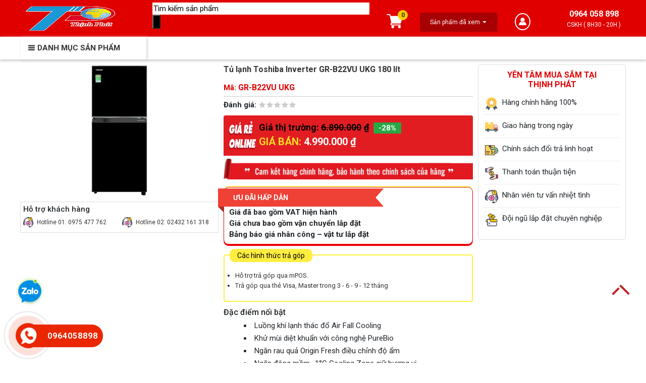

--- FILE ---
content_type: text/html; charset=UTF-8
request_url: https://dienlanhthinhphat.com.vn/san-pham/tu-lanh-toshiba-inverter-gr-b22vu-ukg-180-lit/
body_size: 52174
content:
        <!DOCTYPE html>
<html lang="vi" prefix="og: https://ogp.me/ns#">
<head>
	<meta charset="UTF-8">
	<meta name="viewport" content="width=device-width, initial-scale=1, shrink-to-fit=no">
	<link rel="profile" href="http://gmpg.org/xfn/11">
	<link rel="stylesheet" type="text/css" href="https://dienlanhthinhphat.com.vn/wp-content/themes/theme/lib/mobile-menu/css/mobile-menu.css">
	<meta http-equiv="REFRESH" content="986" />
    <meta content="noodp,index,follow" name="robots" />
    <meta content="1 days" name="revisit-after" />
    <link type="image/x-icon" rel="shortcut icon" href="https://dienlanhthinhphat.com.vn/wp-content/uploads/2021/favicon/favicon.ico" />
    <link type="image/x-icon" rel="icon" href="https://dienlanhthinhphat.com.vn/wp-content/uploads/2021/favicon/favicon.ico" />
    <meta name="copyright" content="Điện lạnh Thịnh Phát, Đại lý điều hòa, bình nóng lạnh Hà Nội 11" />
    <meta name="author" content="Điện lạnh Thịnh Phát" />
    <meta property="og:locale" content="vi_VN" />
	<meta name="google-site-verification" content="_kxZkv19e6UP-EABW-DCLMu-EIRiVViCdeIeFT8I2JY" />
		<style>img:is([sizes="auto" i], [sizes^="auto," i]) { contain-intrinsic-size: 3000px 1500px }</style>
	
<!-- Tối ưu hóa công cụ tìm kiếm bởi Rank Math PRO - https://rankmath.com/ -->
<title>Tủ lạnh Toshiba Inverter GR-B22VU UKG 180 lít - Thịnh Phát</title>
<meta name="description" content="Điện lạnh Thịnh Phát phân phối chính hãng Tủ lạnh Toshiba GR-B22VU UKG giá tại kho, hàng mới 100%. Gọi ngay Điện lạnh Thịnh Phát !"/>
<meta name="robots" content="follow, index, max-snippet:-1, max-video-preview:-1, max-image-preview:large"/>
<link rel="canonical" href="https://dienlanhthinhphat.com.vn/san-pham/tu-lanh-toshiba-inverter-gr-b22vu-ukg-180-lit/" />
<meta property="og:locale" content="vi_VN" />
<meta property="og:type" content="product" />
<meta property="og:title" content="Tủ lạnh Toshiba Inverter GR-B22VU UKG 180 lít - Thịnh Phát" />
<meta property="og:description" content="Điện lạnh Thịnh Phát phân phối chính hãng Tủ lạnh Toshiba GR-B22VU UKG giá tại kho, hàng mới 100%. Gọi ngay Điện lạnh Thịnh Phát !" />
<meta property="og:url" content="https://dienlanhthinhphat.com.vn/san-pham/tu-lanh-toshiba-inverter-gr-b22vu-ukg-180-lit/" />
<meta property="og:site_name" content="Tổng kho điều hòa, điện máy miền Bắc tại Hà Nội" />
<meta property="og:updated_time" content="2025-06-28T14:48:48+07:00" />
<meta property="og:image" content="https://dienlanhthinhphat.com.vn/wp-content/uploads/2021/01/tu-lanh-toshiba-inverter-gr-b22vu-ukg-180-lit-g1.jpg" />
<meta property="og:image:secure_url" content="https://dienlanhthinhphat.com.vn/wp-content/uploads/2021/01/tu-lanh-toshiba-inverter-gr-b22vu-ukg-180-lit-g1.jpg" />
<meta property="og:image:width" content="1020" />
<meta property="og:image:height" content="680" />
<meta property="og:image:alt" content="GR-B22VU UKG" />
<meta property="og:image:type" content="image/jpeg" />
<meta property="product:price:amount" content="4990000" />
<meta property="product:price:currency" content="VND" />
<meta name="twitter:card" content="summary_large_image" />
<meta name="twitter:title" content="Tủ lạnh Toshiba Inverter GR-B22VU UKG 180 lít - Thịnh Phát" />
<meta name="twitter:description" content="Điện lạnh Thịnh Phát phân phối chính hãng Tủ lạnh Toshiba GR-B22VU UKG giá tại kho, hàng mới 100%. Gọi ngay Điện lạnh Thịnh Phát !" />
<meta name="twitter:image" content="https://dienlanhthinhphat.com.vn/wp-content/uploads/2021/01/tu-lanh-toshiba-inverter-gr-b22vu-ukg-180-lit-g1.jpg" />
<meta name="twitter:label1" content="Giá" />
<meta name="twitter:data1" content="4.990.000&#8363;" />
<meta name="twitter:label2" content="Tình trạng sẵn có" />
<meta name="twitter:data2" content="Hết hàng" />
<script type="application/ld+json" class="rank-math-schema-pro">{"@context":"https://schema.org","@graph":[{"@type":"Place","@id":"https://dienlanhthinhphat.com.vn/#place","address":{"@type":"PostalAddress","streetAddress":"S\u1ed1 19A, \u0110\u01b0\u1eddng B\u00e1t Kh\u1ed1i, Ph\u01b0\u1eddng Long Bi\u00ean","addressRegion":"Qu\u1eadn Long Bi\u00ean","postalCode":"100000","addressCountry":"H\u00e0 N\u1ed9i"}},{"@type":"Organization","@id":"https://dienlanhthinhphat.com.vn/#organization","name":"\u0110I\u1ec6N L\u1ea0NH TH\u1ecaNH PH\u00c1T","url":"https://dienlanhthinhphat.com.vn","sameAs":["https://www.facebook.com/dienlanhthinhphat1"],"email":"dienlanhthinhphat1206@gmail.com","address":{"@type":"PostalAddress","streetAddress":"S\u1ed1 19A, \u0110\u01b0\u1eddng B\u00e1t Kh\u1ed1i, Ph\u01b0\u1eddng Long Bi\u00ean","addressRegion":"Qu\u1eadn Long Bi\u00ean","postalCode":"100000","addressCountry":"H\u00e0 N\u1ed9i"},"logo":{"@type":"ImageObject","@id":"https://dienlanhthinhphat.com.vn/#logo","url":"https://dienlanhthinhphat.com.vn/wp-content/uploads/2021/02/logo-tp.png","contentUrl":"https://dienlanhthinhphat.com.vn/wp-content/uploads/2021/02/logo-tp.png","caption":"T\u1ed5ng kho \u0111i\u1ec1u h\u00f2a, \u0111i\u1ec7n m\u00e1y mi\u1ec1n B\u1eafc t\u1ea1i H\u00e0 N\u1ed9i","inLanguage":"vi","width":"50","height":"50"},"contactPoint":[{"@type":"ContactPoint","telephone":"0975 477 762","contactType":"customer support"}],"location":{"@id":"https://dienlanhthinhphat.com.vn/#place"}},{"@type":"WebSite","@id":"https://dienlanhthinhphat.com.vn/#website","url":"https://dienlanhthinhphat.com.vn","name":"T\u1ed5ng kho \u0111i\u1ec1u h\u00f2a, \u0111i\u1ec7n m\u00e1y mi\u1ec1n B\u1eafc t\u1ea1i H\u00e0 N\u1ed9i","publisher":{"@id":"https://dienlanhthinhphat.com.vn/#organization"},"inLanguage":"vi"},{"@type":"ImageObject","@id":"https://dienlanhthinhphat.com.vn/wp-content/uploads/2021/01/tu-lanh-toshiba-inverter-gr-b22vu-ukg-180-lit-g1.jpg","url":"https://dienlanhthinhphat.com.vn/wp-content/uploads/2021/01/tu-lanh-toshiba-inverter-gr-b22vu-ukg-180-lit-g1.jpg","width":"1020","height":"680","inLanguage":"vi"},{"@type":"BreadcrumbList","@id":"https://dienlanhthinhphat.com.vn/san-pham/tu-lanh-toshiba-inverter-gr-b22vu-ukg-180-lit/#breadcrumb","itemListElement":[{"@type":"ListItem","position":"1","item":{"@id":"https://dienlanhthinhphat.com.vn","name":"Trang ch\u1ee7"}},{"@type":"ListItem","position":"2","item":{"@id":"https://dienlanhthinhphat.com.vn/san-pham/","name":"S\u1ea3n ph\u1ea9m"}},{"@type":"ListItem","position":"3","item":{"@id":"https://dienlanhthinhphat.com.vn/san-pham/tu-lanh-toshiba-inverter-gr-b22vu-ukg-180-lit/","name":"T\u1ee7 l\u1ea1nh Toshiba Inverter GR-B22VU UKG 180 l\u00edt"}}]},{"@type":"ItemPage","@id":"https://dienlanhthinhphat.com.vn/san-pham/tu-lanh-toshiba-inverter-gr-b22vu-ukg-180-lit/#webpage","url":"https://dienlanhthinhphat.com.vn/san-pham/tu-lanh-toshiba-inverter-gr-b22vu-ukg-180-lit/","name":"T\u1ee7 l\u1ea1nh Toshiba Inverter GR-B22VU UKG 180 l\u00edt - Th\u1ecbnh Ph\u00e1t","datePublished":"2021-01-20T11:02:32+07:00","dateModified":"2025-06-28T14:48:48+07:00","isPartOf":{"@id":"https://dienlanhthinhphat.com.vn/#website"},"primaryImageOfPage":{"@id":"https://dienlanhthinhphat.com.vn/wp-content/uploads/2021/01/tu-lanh-toshiba-inverter-gr-b22vu-ukg-180-lit-g1.jpg"},"inLanguage":"vi","breadcrumb":{"@id":"https://dienlanhthinhphat.com.vn/san-pham/tu-lanh-toshiba-inverter-gr-b22vu-ukg-180-lit/#breadcrumb"}},{"@type":"Product","name":"T\u1ee7 l\u1ea1nh Toshiba Inverter GR-B22VU UKG 180 l\u00edt - Th\u1ecbnh Ph\u00e1t","description":"\u0110i\u1ec7n l\u1ea1nh Th\u1ecbnh Ph\u00e1t ph\u00e2n ph\u1ed1i ch\u00ednh h\u00e3ng T\u1ee7 l\u1ea1nh Toshiba GR-B22VU UKG gi\u00e1 t\u1ea1i kho, h\u00e0ng m\u1edbi 100%. G\u1ecdi ngay \u0110i\u1ec7n l\u1ea1nh Th\u1ecbnh Ph\u00e1t !","sku":"GR-B22VU UKG","category":"T\u1ee7 l\u1ea1nh &gt; T\u1ee7 l\u1ea1nh Toshiba","mainEntityOfPage":{"@id":"https://dienlanhthinhphat.com.vn/san-pham/tu-lanh-toshiba-inverter-gr-b22vu-ukg-180-lit/#webpage"},"image":[{"@type":"ImageObject","url":"https://dienlanhthinhphat.com.vn/wp-content/uploads/2021/01/tu-lanh-toshiba-inverter-gr-b22vu-ukg-180-lit-g1.jpg","height":"680","width":"1020"}],"offers":{"@type":"Offer","price":"4990000","priceCurrency":"VND","priceValidUntil":"2027-12-31","availability":"https://schema.org/OutOfStock","itemCondition":"NewCondition","url":"https://dienlanhthinhphat.com.vn/san-pham/tu-lanh-toshiba-inverter-gr-b22vu-ukg-180-lit/","seller":{"@type":"Organization","@id":"https://dienlanhthinhphat.com.vn/","name":"T\u1ed5ng kho \u0111i\u1ec1u h\u00f2a, \u0111i\u1ec7n m\u00e1y mi\u1ec1n B\u1eafc t\u1ea1i H\u00e0 N\u1ed9i","url":"https://dienlanhthinhphat.com.vn","logo":"https://dienlanhthinhphat.com.vn/wp-content/uploads/2021/02/logo-tp.png"}},"@id":"https://dienlanhthinhphat.com.vn/san-pham/tu-lanh-toshiba-inverter-gr-b22vu-ukg-180-lit/#richSnippet"}]}</script>
<!-- /Plugin SEO WordPress Rank Math -->

<link rel='dns-prefetch' href='//www.google.com' />
<link rel='dns-prefetch' href='//use.fontawesome.com' />
<link rel="alternate" type="application/rss+xml" title="Dòng thông tin Tổng kho điều hòa, điện máy miền Bắc tại Hà Nội &raquo;" href="https://dienlanhthinhphat.com.vn/feed/" />
<link rel="alternate" type="application/rss+xml" title="Tổng kho điều hòa, điện máy miền Bắc tại Hà Nội &raquo; Dòng bình luận" href="https://dienlanhthinhphat.com.vn/comments/feed/" />
<link rel="alternate" type="application/rss+xml" title="Tổng kho điều hòa, điện máy miền Bắc tại Hà Nội &raquo; Tủ lạnh Toshiba Inverter GR-B22VU UKG 180 lít Dòng bình luận" href="https://dienlanhthinhphat.com.vn/san-pham/tu-lanh-toshiba-inverter-gr-b22vu-ukg-180-lit/feed/" />
<script type="text/javascript">
/* <![CDATA[ */
window._wpemojiSettings = {"baseUrl":"https:\/\/s.w.org\/images\/core\/emoji\/15.0.3\/72x72\/","ext":".png","svgUrl":"https:\/\/s.w.org\/images\/core\/emoji\/15.0.3\/svg\/","svgExt":".svg","source":{"concatemoji":"https:\/\/dienlanhthinhphat.com.vn\/wp-includes\/js\/wp-emoji-release.min.js?ver=6.7.4"}};
/*! This file is auto-generated */
!function(i,n){var o,s,e;function c(e){try{var t={supportTests:e,timestamp:(new Date).valueOf()};sessionStorage.setItem(o,JSON.stringify(t))}catch(e){}}function p(e,t,n){e.clearRect(0,0,e.canvas.width,e.canvas.height),e.fillText(t,0,0);var t=new Uint32Array(e.getImageData(0,0,e.canvas.width,e.canvas.height).data),r=(e.clearRect(0,0,e.canvas.width,e.canvas.height),e.fillText(n,0,0),new Uint32Array(e.getImageData(0,0,e.canvas.width,e.canvas.height).data));return t.every(function(e,t){return e===r[t]})}function u(e,t,n){switch(t){case"flag":return n(e,"\ud83c\udff3\ufe0f\u200d\u26a7\ufe0f","\ud83c\udff3\ufe0f\u200b\u26a7\ufe0f")?!1:!n(e,"\ud83c\uddfa\ud83c\uddf3","\ud83c\uddfa\u200b\ud83c\uddf3")&&!n(e,"\ud83c\udff4\udb40\udc67\udb40\udc62\udb40\udc65\udb40\udc6e\udb40\udc67\udb40\udc7f","\ud83c\udff4\u200b\udb40\udc67\u200b\udb40\udc62\u200b\udb40\udc65\u200b\udb40\udc6e\u200b\udb40\udc67\u200b\udb40\udc7f");case"emoji":return!n(e,"\ud83d\udc26\u200d\u2b1b","\ud83d\udc26\u200b\u2b1b")}return!1}function f(e,t,n){var r="undefined"!=typeof WorkerGlobalScope&&self instanceof WorkerGlobalScope?new OffscreenCanvas(300,150):i.createElement("canvas"),a=r.getContext("2d",{willReadFrequently:!0}),o=(a.textBaseline="top",a.font="600 32px Arial",{});return e.forEach(function(e){o[e]=t(a,e,n)}),o}function t(e){var t=i.createElement("script");t.src=e,t.defer=!0,i.head.appendChild(t)}"undefined"!=typeof Promise&&(o="wpEmojiSettingsSupports",s=["flag","emoji"],n.supports={everything:!0,everythingExceptFlag:!0},e=new Promise(function(e){i.addEventListener("DOMContentLoaded",e,{once:!0})}),new Promise(function(t){var n=function(){try{var e=JSON.parse(sessionStorage.getItem(o));if("object"==typeof e&&"number"==typeof e.timestamp&&(new Date).valueOf()<e.timestamp+604800&&"object"==typeof e.supportTests)return e.supportTests}catch(e){}return null}();if(!n){if("undefined"!=typeof Worker&&"undefined"!=typeof OffscreenCanvas&&"undefined"!=typeof URL&&URL.createObjectURL&&"undefined"!=typeof Blob)try{var e="postMessage("+f.toString()+"("+[JSON.stringify(s),u.toString(),p.toString()].join(",")+"));",r=new Blob([e],{type:"text/javascript"}),a=new Worker(URL.createObjectURL(r),{name:"wpTestEmojiSupports"});return void(a.onmessage=function(e){c(n=e.data),a.terminate(),t(n)})}catch(e){}c(n=f(s,u,p))}t(n)}).then(function(e){for(var t in e)n.supports[t]=e[t],n.supports.everything=n.supports.everything&&n.supports[t],"flag"!==t&&(n.supports.everythingExceptFlag=n.supports.everythingExceptFlag&&n.supports[t]);n.supports.everythingExceptFlag=n.supports.everythingExceptFlag&&!n.supports.flag,n.DOMReady=!1,n.readyCallback=function(){n.DOMReady=!0}}).then(function(){return e}).then(function(){var e;n.supports.everything||(n.readyCallback(),(e=n.source||{}).concatemoji?t(e.concatemoji):e.wpemoji&&e.twemoji&&(t(e.twemoji),t(e.wpemoji)))}))}((window,document),window._wpemojiSettings);
/* ]]> */
</script>
<link rel='stylesheet' id='bootstrap-style-css' href='https://dienlanhthinhphat.com.vn/wp-content/themes/theme/lib/css/bootstrap.min.css?ver=6.7.4' type='text/css' media='all' />
<link rel='stylesheet' id='mobile-menu-style-css' href='https://dienlanhthinhphat.com.vn/wp-content/themes/theme/lib/mobile-menu/css/mobile-menu.css?ver=6.7.4' type='text/css' media='all' />
<link rel='stylesheet' id='icofont-style-css' href='https://dienlanhthinhphat.com.vn/wp-content/themes/theme/lib/css/iconfonts/icofont.min.css?ver=6.7.4' type='text/css' media='all' />
<link rel='stylesheet' id='easy-autocomplete-css' href='https://dienlanhthinhphat.com.vn/wp-content/plugins/woocommerce-products-filter/js/easy-autocomplete/easy-autocomplete.min.css?ver=3.3.6.5' type='text/css' media='all' />
<link rel='stylesheet' id='easy-autocomplete-theme-css' href='https://dienlanhthinhphat.com.vn/wp-content/plugins/woocommerce-products-filter/js/easy-autocomplete/easy-autocomplete.themes.min.css?ver=3.3.6.5' type='text/css' media='all' />
<style id='wp-emoji-styles-inline-css' type='text/css'>

	img.wp-smiley, img.emoji {
		display: inline !important;
		border: none !important;
		box-shadow: none !important;
		height: 1em !important;
		width: 1em !important;
		margin: 0 0.07em !important;
		vertical-align: -0.1em !important;
		background: none !important;
		padding: 0 !important;
	}
</style>
<link rel='stylesheet' id='wp-block-library-css' href='https://dienlanhthinhphat.com.vn/wp-includes/css/dist/block-library/style.min.css?ver=6.7.4' type='text/css' media='all' />
<style id='rank-math-toc-block-style-inline-css' type='text/css'>
.wp-block-rank-math-toc-block nav ol{counter-reset:item}.wp-block-rank-math-toc-block nav ol li{display:block}.wp-block-rank-math-toc-block nav ol li:before{content:counters(item, ".") ". ";counter-increment:item}

</style>
<style id='rank-math-rich-snippet-style-inline-css' type='text/css'>
/*!
* Plugin:  Rank Math
* URL: https://rankmath.com/wordpress/plugin/seo-suite/
* Name:  rank-math-review-snippet.css
*/@-webkit-keyframes spin{0%{-webkit-transform:rotate(0deg)}100%{-webkit-transform:rotate(-360deg)}}@keyframes spin{0%{-webkit-transform:rotate(0deg)}100%{-webkit-transform:rotate(-360deg)}}@keyframes bounce{from{-webkit-transform:translateY(0px);transform:translateY(0px)}to{-webkit-transform:translateY(-5px);transform:translateY(-5px)}}@-webkit-keyframes bounce{from{-webkit-transform:translateY(0px);transform:translateY(0px)}to{-webkit-transform:translateY(-5px);transform:translateY(-5px)}}@-webkit-keyframes loading{0%{background-size:20% 50% ,20% 50% ,20% 50%}20%{background-size:20% 20% ,20% 50% ,20% 50%}40%{background-size:20% 100%,20% 20% ,20% 50%}60%{background-size:20% 50% ,20% 100%,20% 20%}80%{background-size:20% 50% ,20% 50% ,20% 100%}100%{background-size:20% 50% ,20% 50% ,20% 50%}}@keyframes loading{0%{background-size:20% 50% ,20% 50% ,20% 50%}20%{background-size:20% 20% ,20% 50% ,20% 50%}40%{background-size:20% 100%,20% 20% ,20% 50%}60%{background-size:20% 50% ,20% 100%,20% 20%}80%{background-size:20% 50% ,20% 50% ,20% 100%}100%{background-size:20% 50% ,20% 50% ,20% 50%}}:root{--rankmath-wp-adminbar-height: 0}#rank-math-rich-snippet-wrapper{overflow:hidden}#rank-math-rich-snippet-wrapper h5.rank-math-title{display:block;font-size:18px;line-height:1.4}#rank-math-rich-snippet-wrapper .rank-math-review-image{float:right;max-width:40%;margin-left:15px}#rank-math-rich-snippet-wrapper .rank-math-review-data{margin-bottom:15px}#rank-math-rich-snippet-wrapper .rank-math-total-wrapper{width:100%;padding:0 0 20px 0;float:left;clear:both;position:relative;-webkit-box-sizing:border-box;box-sizing:border-box}#rank-math-rich-snippet-wrapper .rank-math-total-wrapper .rank-math-total{border:0;display:block;margin:0;width:auto;float:left;text-align:left;padding:0;font-size:24px;line-height:1;font-weight:700;-webkit-box-sizing:border-box;box-sizing:border-box;overflow:hidden}#rank-math-rich-snippet-wrapper .rank-math-total-wrapper .rank-math-review-star{float:left;margin-left:15px;margin-top:5px;position:relative;z-index:99;line-height:1}#rank-math-rich-snippet-wrapper .rank-math-total-wrapper .rank-math-review-star .rank-math-review-result-wrapper{display:inline-block;white-space:nowrap;position:relative;color:#e7e7e7}#rank-math-rich-snippet-wrapper .rank-math-total-wrapper .rank-math-review-star .rank-math-review-result-wrapper .rank-math-review-result{position:absolute;top:0;left:0;overflow:hidden;white-space:nowrap;color:#ffbe01}#rank-math-rich-snippet-wrapper .rank-math-total-wrapper .rank-math-review-star .rank-math-review-result-wrapper i{font-size:18px;-webkit-text-stroke-width:1px;font-style:normal;padding:0 2px;line-height:inherit}#rank-math-rich-snippet-wrapper .rank-math-total-wrapper .rank-math-review-star .rank-math-review-result-wrapper i:before{content:"\2605"}body.rtl #rank-math-rich-snippet-wrapper .rank-math-review-image{float:left;margin-left:0;margin-right:15px}body.rtl #rank-math-rich-snippet-wrapper .rank-math-total-wrapper .rank-math-total{float:right}body.rtl #rank-math-rich-snippet-wrapper .rank-math-total-wrapper .rank-math-review-star{float:right;margin-left:0;margin-right:15px}body.rtl #rank-math-rich-snippet-wrapper .rank-math-total-wrapper .rank-math-review-star .rank-math-review-result{left:auto;right:0}@media screen and (max-width: 480px){#rank-math-rich-snippet-wrapper .rank-math-review-image{display:block;max-width:100%;width:100%;text-align:center;margin-right:0}#rank-math-rich-snippet-wrapper .rank-math-review-data{clear:both}}.clear{clear:both}

</style>
<style id='classic-theme-styles-inline-css' type='text/css'>
/*! This file is auto-generated */
.wp-block-button__link{color:#fff;background-color:#32373c;border-radius:9999px;box-shadow:none;text-decoration:none;padding:calc(.667em + 2px) calc(1.333em + 2px);font-size:1.125em}.wp-block-file__button{background:#32373c;color:#fff;text-decoration:none}
</style>
<style id='global-styles-inline-css' type='text/css'>
:root{--wp--preset--aspect-ratio--square: 1;--wp--preset--aspect-ratio--4-3: 4/3;--wp--preset--aspect-ratio--3-4: 3/4;--wp--preset--aspect-ratio--3-2: 3/2;--wp--preset--aspect-ratio--2-3: 2/3;--wp--preset--aspect-ratio--16-9: 16/9;--wp--preset--aspect-ratio--9-16: 9/16;--wp--preset--color--black: #000000;--wp--preset--color--cyan-bluish-gray: #abb8c3;--wp--preset--color--white: #ffffff;--wp--preset--color--pale-pink: #f78da7;--wp--preset--color--vivid-red: #cf2e2e;--wp--preset--color--luminous-vivid-orange: #ff6900;--wp--preset--color--luminous-vivid-amber: #fcb900;--wp--preset--color--light-green-cyan: #7bdcb5;--wp--preset--color--vivid-green-cyan: #00d084;--wp--preset--color--pale-cyan-blue: #8ed1fc;--wp--preset--color--vivid-cyan-blue: #0693e3;--wp--preset--color--vivid-purple: #9b51e0;--wp--preset--gradient--vivid-cyan-blue-to-vivid-purple: linear-gradient(135deg,rgba(6,147,227,1) 0%,rgb(155,81,224) 100%);--wp--preset--gradient--light-green-cyan-to-vivid-green-cyan: linear-gradient(135deg,rgb(122,220,180) 0%,rgb(0,208,130) 100%);--wp--preset--gradient--luminous-vivid-amber-to-luminous-vivid-orange: linear-gradient(135deg,rgba(252,185,0,1) 0%,rgba(255,105,0,1) 100%);--wp--preset--gradient--luminous-vivid-orange-to-vivid-red: linear-gradient(135deg,rgba(255,105,0,1) 0%,rgb(207,46,46) 100%);--wp--preset--gradient--very-light-gray-to-cyan-bluish-gray: linear-gradient(135deg,rgb(238,238,238) 0%,rgb(169,184,195) 100%);--wp--preset--gradient--cool-to-warm-spectrum: linear-gradient(135deg,rgb(74,234,220) 0%,rgb(151,120,209) 20%,rgb(207,42,186) 40%,rgb(238,44,130) 60%,rgb(251,105,98) 80%,rgb(254,248,76) 100%);--wp--preset--gradient--blush-light-purple: linear-gradient(135deg,rgb(255,206,236) 0%,rgb(152,150,240) 100%);--wp--preset--gradient--blush-bordeaux: linear-gradient(135deg,rgb(254,205,165) 0%,rgb(254,45,45) 50%,rgb(107,0,62) 100%);--wp--preset--gradient--luminous-dusk: linear-gradient(135deg,rgb(255,203,112) 0%,rgb(199,81,192) 50%,rgb(65,88,208) 100%);--wp--preset--gradient--pale-ocean: linear-gradient(135deg,rgb(255,245,203) 0%,rgb(182,227,212) 50%,rgb(51,167,181) 100%);--wp--preset--gradient--electric-grass: linear-gradient(135deg,rgb(202,248,128) 0%,rgb(113,206,126) 100%);--wp--preset--gradient--midnight: linear-gradient(135deg,rgb(2,3,129) 0%,rgb(40,116,252) 100%);--wp--preset--font-size--small: 13px;--wp--preset--font-size--medium: 20px;--wp--preset--font-size--large: 36px;--wp--preset--font-size--x-large: 42px;--wp--preset--font-family--inter: "Inter", sans-serif;--wp--preset--font-family--cardo: Cardo;--wp--preset--spacing--20: 0.44rem;--wp--preset--spacing--30: 0.67rem;--wp--preset--spacing--40: 1rem;--wp--preset--spacing--50: 1.5rem;--wp--preset--spacing--60: 2.25rem;--wp--preset--spacing--70: 3.38rem;--wp--preset--spacing--80: 5.06rem;--wp--preset--shadow--natural: 6px 6px 9px rgba(0, 0, 0, 0.2);--wp--preset--shadow--deep: 12px 12px 50px rgba(0, 0, 0, 0.4);--wp--preset--shadow--sharp: 6px 6px 0px rgba(0, 0, 0, 0.2);--wp--preset--shadow--outlined: 6px 6px 0px -3px rgba(255, 255, 255, 1), 6px 6px rgba(0, 0, 0, 1);--wp--preset--shadow--crisp: 6px 6px 0px rgba(0, 0, 0, 1);}:where(.is-layout-flex){gap: 0.5em;}:where(.is-layout-grid){gap: 0.5em;}body .is-layout-flex{display: flex;}.is-layout-flex{flex-wrap: wrap;align-items: center;}.is-layout-flex > :is(*, div){margin: 0;}body .is-layout-grid{display: grid;}.is-layout-grid > :is(*, div){margin: 0;}:where(.wp-block-columns.is-layout-flex){gap: 2em;}:where(.wp-block-columns.is-layout-grid){gap: 2em;}:where(.wp-block-post-template.is-layout-flex){gap: 1.25em;}:where(.wp-block-post-template.is-layout-grid){gap: 1.25em;}.has-black-color{color: var(--wp--preset--color--black) !important;}.has-cyan-bluish-gray-color{color: var(--wp--preset--color--cyan-bluish-gray) !important;}.has-white-color{color: var(--wp--preset--color--white) !important;}.has-pale-pink-color{color: var(--wp--preset--color--pale-pink) !important;}.has-vivid-red-color{color: var(--wp--preset--color--vivid-red) !important;}.has-luminous-vivid-orange-color{color: var(--wp--preset--color--luminous-vivid-orange) !important;}.has-luminous-vivid-amber-color{color: var(--wp--preset--color--luminous-vivid-amber) !important;}.has-light-green-cyan-color{color: var(--wp--preset--color--light-green-cyan) !important;}.has-vivid-green-cyan-color{color: var(--wp--preset--color--vivid-green-cyan) !important;}.has-pale-cyan-blue-color{color: var(--wp--preset--color--pale-cyan-blue) !important;}.has-vivid-cyan-blue-color{color: var(--wp--preset--color--vivid-cyan-blue) !important;}.has-vivid-purple-color{color: var(--wp--preset--color--vivid-purple) !important;}.has-black-background-color{background-color: var(--wp--preset--color--black) !important;}.has-cyan-bluish-gray-background-color{background-color: var(--wp--preset--color--cyan-bluish-gray) !important;}.has-white-background-color{background-color: var(--wp--preset--color--white) !important;}.has-pale-pink-background-color{background-color: var(--wp--preset--color--pale-pink) !important;}.has-vivid-red-background-color{background-color: var(--wp--preset--color--vivid-red) !important;}.has-luminous-vivid-orange-background-color{background-color: var(--wp--preset--color--luminous-vivid-orange) !important;}.has-luminous-vivid-amber-background-color{background-color: var(--wp--preset--color--luminous-vivid-amber) !important;}.has-light-green-cyan-background-color{background-color: var(--wp--preset--color--light-green-cyan) !important;}.has-vivid-green-cyan-background-color{background-color: var(--wp--preset--color--vivid-green-cyan) !important;}.has-pale-cyan-blue-background-color{background-color: var(--wp--preset--color--pale-cyan-blue) !important;}.has-vivid-cyan-blue-background-color{background-color: var(--wp--preset--color--vivid-cyan-blue) !important;}.has-vivid-purple-background-color{background-color: var(--wp--preset--color--vivid-purple) !important;}.has-black-border-color{border-color: var(--wp--preset--color--black) !important;}.has-cyan-bluish-gray-border-color{border-color: var(--wp--preset--color--cyan-bluish-gray) !important;}.has-white-border-color{border-color: var(--wp--preset--color--white) !important;}.has-pale-pink-border-color{border-color: var(--wp--preset--color--pale-pink) !important;}.has-vivid-red-border-color{border-color: var(--wp--preset--color--vivid-red) !important;}.has-luminous-vivid-orange-border-color{border-color: var(--wp--preset--color--luminous-vivid-orange) !important;}.has-luminous-vivid-amber-border-color{border-color: var(--wp--preset--color--luminous-vivid-amber) !important;}.has-light-green-cyan-border-color{border-color: var(--wp--preset--color--light-green-cyan) !important;}.has-vivid-green-cyan-border-color{border-color: var(--wp--preset--color--vivid-green-cyan) !important;}.has-pale-cyan-blue-border-color{border-color: var(--wp--preset--color--pale-cyan-blue) !important;}.has-vivid-cyan-blue-border-color{border-color: var(--wp--preset--color--vivid-cyan-blue) !important;}.has-vivid-purple-border-color{border-color: var(--wp--preset--color--vivid-purple) !important;}.has-vivid-cyan-blue-to-vivid-purple-gradient-background{background: var(--wp--preset--gradient--vivid-cyan-blue-to-vivid-purple) !important;}.has-light-green-cyan-to-vivid-green-cyan-gradient-background{background: var(--wp--preset--gradient--light-green-cyan-to-vivid-green-cyan) !important;}.has-luminous-vivid-amber-to-luminous-vivid-orange-gradient-background{background: var(--wp--preset--gradient--luminous-vivid-amber-to-luminous-vivid-orange) !important;}.has-luminous-vivid-orange-to-vivid-red-gradient-background{background: var(--wp--preset--gradient--luminous-vivid-orange-to-vivid-red) !important;}.has-very-light-gray-to-cyan-bluish-gray-gradient-background{background: var(--wp--preset--gradient--very-light-gray-to-cyan-bluish-gray) !important;}.has-cool-to-warm-spectrum-gradient-background{background: var(--wp--preset--gradient--cool-to-warm-spectrum) !important;}.has-blush-light-purple-gradient-background{background: var(--wp--preset--gradient--blush-light-purple) !important;}.has-blush-bordeaux-gradient-background{background: var(--wp--preset--gradient--blush-bordeaux) !important;}.has-luminous-dusk-gradient-background{background: var(--wp--preset--gradient--luminous-dusk) !important;}.has-pale-ocean-gradient-background{background: var(--wp--preset--gradient--pale-ocean) !important;}.has-electric-grass-gradient-background{background: var(--wp--preset--gradient--electric-grass) !important;}.has-midnight-gradient-background{background: var(--wp--preset--gradient--midnight) !important;}.has-small-font-size{font-size: var(--wp--preset--font-size--small) !important;}.has-medium-font-size{font-size: var(--wp--preset--font-size--medium) !important;}.has-large-font-size{font-size: var(--wp--preset--font-size--large) !important;}.has-x-large-font-size{font-size: var(--wp--preset--font-size--x-large) !important;}
:where(.wp-block-post-template.is-layout-flex){gap: 1.25em;}:where(.wp-block-post-template.is-layout-grid){gap: 1.25em;}
:where(.wp-block-columns.is-layout-flex){gap: 2em;}:where(.wp-block-columns.is-layout-grid){gap: 2em;}
:root :where(.wp-block-pullquote){font-size: 1.5em;line-height: 1.6;}
</style>
<link rel='stylesheet' id='contact-form-7-css' href='https://dienlanhthinhphat.com.vn/wp-content/plugins/contact-form-7/includes/css/styles.css?ver=6.0.2' type='text/css' media='all' />
<link rel='stylesheet' id='kk-star-ratings-css' href='https://dienlanhthinhphat.com.vn/wp-content/plugins/kk-star-ratings/src/core/public/css/kk-star-ratings.min.css?ver=5.4.10.1' type='text/css' media='all' />
<link rel='stylesheet' id='menu-image-css' href='https://dienlanhthinhphat.com.vn/wp-content/plugins/menu-image/includes/css/menu-image.css?ver=3.12' type='text/css' media='all' />
<link rel='stylesheet' id='dashicons-css' href='https://dienlanhthinhphat.com.vn/wp-includes/css/dashicons.min.css?ver=6.7.4' type='text/css' media='all' />
<style id='dashicons-inline-css' type='text/css'>
[data-font="Dashicons"]:before {font-family: 'Dashicons' !important;content: attr(data-icon) !important;speak: none !important;font-weight: normal !important;font-variant: normal !important;text-transform: none !important;line-height: 1 !important;font-style: normal !important;-webkit-font-smoothing: antialiased !important;-moz-osx-font-smoothing: grayscale !important;}
</style>
<link rel='stylesheet' id='toc-screen-css' href='https://dienlanhthinhphat.com.vn/wp-content/plugins/table-of-contents-plus/screen.min.css?ver=2411.1' type='text/css' media='all' />
<link rel='stylesheet' id='wcvisitor-style-css' href='https://dienlanhthinhphat.com.vn/wp-content/plugins/tdsbs-visitor/assets/style.css?wcvisitor=true&#038;ver=6.7.4' type='text/css' media='all' />
<link rel='stylesheet' id='woof-css' href='https://dienlanhthinhphat.com.vn/wp-content/plugins/woocommerce-products-filter/css/front.css?ver=3.3.6.5' type='text/css' media='all' />
<style id='woof-inline-css' type='text/css'>

.woof_products_top_panel li span, .woof_products_top_panel2 li span{background: url(https://dienlanhthinhphat.com.vn/wp-content/plugins/woocommerce-products-filter/img/delete.png);background-size: 14px 14px;background-repeat: no-repeat;background-position: right;}
.woof_edit_view{
                    display: none;
                }
.sidebar-shop .WOOF_Widget .woof_sid_widget .woof_container_inner h4{height: 40px;line-height: 40px;background-color: #e10000;color: #fff;font-size: 16px;font-weight: bold;padding: 0 15px;}
.woof_image_text_term{display: none;}
ul.woof_list_image{margin-right: -5px !important;margin-left: -5px !important;display: -ms-flexbox;display: flex;-ms-flex-wrap: wrap;flex-wrap: wrap;}
ul.woof_list_image li{;-webkit-box-flex: 0;-ms-flex: 0 0 50%;flex: 0 0 50%;max-width: 50%;padding-right: 5px !important;padding-left: 5px !important;margin: 0 !important;}
ul.woof_list_image li span.woof_image_term{max-width:100%;width: unset !important;margin-bottom: 10px !important}
.chosen-container-multi{width: 100% !important;height: 30px;line-height: 30px;}

@media (max-width: 576px) {
    .sidebar-shop .WOOF_Widget .widget-title i{float: right;clear: both;}
   .sidebar-shop .WOOF_Widget .woof_sid_widget{display: none;}
ul.woof_list_image li{-webkit-box-flex: 0;-ms-flex: 0 0 33.3333%;flex: 0 0 33.3333%;max-width: 33.3333%;}
}

</style>
<link rel='stylesheet' id='chosen-drop-down-css' href='https://dienlanhthinhphat.com.vn/wp-content/plugins/woocommerce-products-filter/js/chosen/chosen.min.css?ver=3.3.6.5' type='text/css' media='all' />
<link rel='stylesheet' id='woof_by_author_html_items-css' href='https://dienlanhthinhphat.com.vn/wp-content/plugins/woocommerce-products-filter/ext/by_author/css/by_author.css?ver=3.3.6.5' type='text/css' media='all' />
<link rel='stylesheet' id='woof_by_backorder_html_items-css' href='https://dienlanhthinhphat.com.vn/wp-content/plugins/woocommerce-products-filter/ext/by_backorder/css/by_backorder.css?ver=3.3.6.5' type='text/css' media='all' />
<link rel='stylesheet' id='woof_by_instock_html_items-css' href='https://dienlanhthinhphat.com.vn/wp-content/plugins/woocommerce-products-filter/ext/by_instock/css/by_instock.css?ver=3.3.6.5' type='text/css' media='all' />
<link rel='stylesheet' id='woof_by_onsales_html_items-css' href='https://dienlanhthinhphat.com.vn/wp-content/plugins/woocommerce-products-filter/ext/by_onsales/css/by_onsales.css?ver=3.3.6.5' type='text/css' media='all' />
<link rel='stylesheet' id='woof_by_sku_html_items-css' href='https://dienlanhthinhphat.com.vn/wp-content/plugins/woocommerce-products-filter/ext/by_sku/css/by_sku.css?ver=3.3.6.5' type='text/css' media='all' />
<link rel='stylesheet' id='woof_by_text_html_items-css' href='https://dienlanhthinhphat.com.vn/wp-content/plugins/woocommerce-products-filter/ext/by_text/assets/css/front.css?ver=3.3.6.5' type='text/css' media='all' />
<link rel='stylesheet' id='woof_color_html_items-css' href='https://dienlanhthinhphat.com.vn/wp-content/plugins/woocommerce-products-filter/ext/color/css/html_types/color.css?ver=3.3.6.5' type='text/css' media='all' />
<link rel='stylesheet' id='woof_image_html_items-css' href='https://dienlanhthinhphat.com.vn/wp-content/plugins/woocommerce-products-filter/ext/image/css/html_types/image.css?ver=3.3.6.5' type='text/css' media='all' />
<link rel='stylesheet' id='woof_label_html_items-css' href='https://dienlanhthinhphat.com.vn/wp-content/plugins/woocommerce-products-filter/ext/label/css/html_types/label.css?ver=3.3.6.5' type='text/css' media='all' />
<link rel='stylesheet' id='woof_select_hierarchy_html_items-css' href='https://dienlanhthinhphat.com.vn/wp-content/plugins/woocommerce-products-filter/ext/select_hierarchy/css/html_types/select_hierarchy.css?ver=3.3.6.5' type='text/css' media='all' />
<link rel='stylesheet' id='woof_select_radio_check_html_items-css' href='https://dienlanhthinhphat.com.vn/wp-content/plugins/woocommerce-products-filter/ext/select_radio_check/css/html_types/select_radio_check.css?ver=3.3.6.5' type='text/css' media='all' />
<link rel='stylesheet' id='woof_slider_html_items-css' href='https://dienlanhthinhphat.com.vn/wp-content/plugins/woocommerce-products-filter/ext/slider/css/html_types/slider.css?ver=3.3.6.5' type='text/css' media='all' />
<link rel='stylesheet' id='woof_sd_html_items_checkbox-css' href='https://dienlanhthinhphat.com.vn/wp-content/plugins/woocommerce-products-filter/ext/smart_designer/css/elements/checkbox.css?ver=3.3.6.5' type='text/css' media='all' />
<link rel='stylesheet' id='woof_sd_html_items_radio-css' href='https://dienlanhthinhphat.com.vn/wp-content/plugins/woocommerce-products-filter/ext/smart_designer/css/elements/radio.css?ver=3.3.6.5' type='text/css' media='all' />
<link rel='stylesheet' id='woof_sd_html_items_switcher-css' href='https://dienlanhthinhphat.com.vn/wp-content/plugins/woocommerce-products-filter/ext/smart_designer/css/elements/switcher.css?ver=3.3.6.5' type='text/css' media='all' />
<link rel='stylesheet' id='woof_sd_html_items_color-css' href='https://dienlanhthinhphat.com.vn/wp-content/plugins/woocommerce-products-filter/ext/smart_designer/css/elements/color.css?ver=3.3.6.5' type='text/css' media='all' />
<link rel='stylesheet' id='woof_sd_html_items_tooltip-css' href='https://dienlanhthinhphat.com.vn/wp-content/plugins/woocommerce-products-filter/ext/smart_designer/css/tooltip.css?ver=3.3.6.5' type='text/css' media='all' />
<link rel='stylesheet' id='woof_sd_html_items_front-css' href='https://dienlanhthinhphat.com.vn/wp-content/plugins/woocommerce-products-filter/ext/smart_designer/css/front.css?ver=3.3.6.5' type='text/css' media='all' />
<link rel='stylesheet' id='woof-switcher23-css' href='https://dienlanhthinhphat.com.vn/wp-content/plugins/woocommerce-products-filter/css/switcher.css?ver=3.3.6.5' type='text/css' media='all' />
<link rel='stylesheet' id='woocommerce-layout-css' href='https://dienlanhthinhphat.com.vn/wp-content/plugins/woocommerce/assets/css/woocommerce-layout.css?ver=9.5.3' type='text/css' media='all' />
<link rel='stylesheet' id='woocommerce-smallscreen-css' href='https://dienlanhthinhphat.com.vn/wp-content/plugins/woocommerce/assets/css/woocommerce-smallscreen.css?ver=9.5.3' type='text/css' media='only screen and (max-width: 768px)' />
<link rel='stylesheet' id='woocommerce-general-css' href='https://dienlanhthinhphat.com.vn/wp-content/plugins/woocommerce/assets/css/woocommerce.css?ver=9.5.3' type='text/css' media='all' />
<style id='woocommerce-inline-inline-css' type='text/css'>
.woocommerce form .form-row .required { visibility: visible; }
</style>
<link rel='stylesheet' id='wpdiscuz-frontend-css-css' href='https://dienlanhthinhphat.com.vn/wp-content/plugins/wpdiscuz/themes/default/style.css?ver=7.6.27' type='text/css' media='all' />
<style id='wpdiscuz-frontend-css-inline-css' type='text/css'>
 #wpdcom .wpd-blog-administrator .wpd-comment-label{color:#ffffff;background-color:#ff0000;border:none}#wpdcom .wpd-blog-administrator .wpd-comment-author, #wpdcom .wpd-blog-administrator .wpd-comment-author a{color:#ff0000}#wpdcom.wpd-layout-1 .wpd-comment .wpd-blog-administrator .wpd-avatar img{border-color:#ff0000}#wpdcom.wpd-layout-2 .wpd-comment.wpd-reply .wpd-comment-wrap.wpd-blog-administrator{border-left:3px solid #ff0000}#wpdcom.wpd-layout-2 .wpd-comment .wpd-blog-administrator .wpd-avatar img{border-bottom-color:#ff0000}#wpdcom.wpd-layout-3 .wpd-blog-administrator .wpd-comment-subheader{border-top:1px dashed #ff0000}#wpdcom.wpd-layout-3 .wpd-reply .wpd-blog-administrator .wpd-comment-right{border-left:1px solid #ff0000}#wpdcom .wpd-blog-author .wpd-comment-label{color:#ffffff;background-color:#8c0025;border:none}#wpdcom .wpd-blog-author .wpd-comment-author, #wpdcom .wpd-blog-author .wpd-comment-author a{color:#8c0025}#wpdcom.wpd-layout-1 .wpd-comment .wpd-blog-author .wpd-avatar img{border-color:#8c0025}#wpdcom.wpd-layout-2 .wpd-comment .wpd-blog-author .wpd-avatar img{border-bottom-color:#8c0025}#wpdcom.wpd-layout-3 .wpd-blog-author .wpd-comment-subheader{border-top:1px dashed #8c0025}#wpdcom.wpd-layout-3 .wpd-reply .wpd-blog-author .wpd-comment-right{border-left:1px solid #8c0025}#wpdcom .wpd-blog-contributor .wpd-comment-label{color:#ffffff;background-color:#00B38F;border:none}#wpdcom .wpd-blog-contributor .wpd-comment-author, #wpdcom .wpd-blog-contributor .wpd-comment-author a{color:#00B38F}#wpdcom.wpd-layout-1 .wpd-comment .wpd-blog-contributor .wpd-avatar img{border-color:#00B38F}#wpdcom.wpd-layout-2 .wpd-comment .wpd-blog-contributor .wpd-avatar img{border-bottom-color:#00B38F}#wpdcom.wpd-layout-3 .wpd-blog-contributor .wpd-comment-subheader{border-top:1px dashed #00B38F}#wpdcom.wpd-layout-3 .wpd-reply .wpd-blog-contributor .wpd-comment-right{border-left:1px solid #00B38F}#wpdcom .wpd-blog-editor .wpd-comment-label{color:#ffffff;background-color:#00e51a;border:none}#wpdcom .wpd-blog-editor .wpd-comment-author, #wpdcom .wpd-blog-editor .wpd-comment-author a{color:#00e51a}#wpdcom.wpd-layout-1 .wpd-comment .wpd-blog-editor .wpd-avatar img{border-color:#00e51a}#wpdcom.wpd-layout-2 .wpd-comment.wpd-reply .wpd-comment-wrap.wpd-blog-editor{border-left:3px solid #00e51a}#wpdcom.wpd-layout-2 .wpd-comment .wpd-blog-editor .wpd-avatar img{border-bottom-color:#00e51a}#wpdcom.wpd-layout-3 .wpd-blog-editor .wpd-comment-subheader{border-top:1px dashed #00e51a}#wpdcom.wpd-layout-3 .wpd-reply .wpd-blog-editor .wpd-comment-right{border-left:1px solid #00e51a}#wpdcom .wpd-blog-customer .wpd-comment-label{color:#ffffff;background-color:#00B38F;border:none}#wpdcom .wpd-blog-customer .wpd-comment-author, #wpdcom .wpd-blog-customer .wpd-comment-author a{color:#00B38F}#wpdcom.wpd-layout-1 .wpd-comment .wpd-blog-customer .wpd-avatar img{border-color:#00B38F}#wpdcom.wpd-layout-2 .wpd-comment .wpd-blog-customer .wpd-avatar img{border-bottom-color:#00B38F}#wpdcom.wpd-layout-3 .wpd-blog-customer .wpd-comment-subheader{border-top:1px dashed #00B38F}#wpdcom.wpd-layout-3 .wpd-reply .wpd-blog-customer .wpd-comment-right{border-left:1px solid #00B38F}#wpdcom .wpd-blog-shop_manager .wpd-comment-label{color:#ffffff;background-color:#d8d500;border:none}#wpdcom .wpd-blog-shop_manager .wpd-comment-author, #wpdcom .wpd-blog-shop_manager .wpd-comment-author a{color:#d8d500}#wpdcom.wpd-layout-1 .wpd-comment .wpd-blog-shop_manager .wpd-avatar img{border-color:#d8d500}#wpdcom.wpd-layout-2 .wpd-comment .wpd-blog-shop_manager .wpd-avatar img{border-bottom-color:#d8d500}#wpdcom.wpd-layout-3 .wpd-blog-shop_manager .wpd-comment-subheader{border-top:1px dashed #d8d500}#wpdcom.wpd-layout-3 .wpd-reply .wpd-blog-shop_manager .wpd-comment-right{border-left:1px solid #d8d500}#wpdcom .wpd-blog-subscriber .wpd-comment-label{color:#ffffff;background-color:#002687;border:none}#wpdcom .wpd-blog-subscriber .wpd-comment-author, #wpdcom .wpd-blog-subscriber .wpd-comment-author a{color:#002687}#wpdcom.wpd-layout-2 .wpd-comment .wpd-blog-subscriber .wpd-avatar img{border-bottom-color:#002687}#wpdcom.wpd-layout-3 .wpd-blog-subscriber .wpd-comment-subheader{border-top:1px dashed #002687}#wpdcom .wpd-blog-translator .wpd-comment-label{color:#ffffff;background-color:#00B38F;border:none}#wpdcom .wpd-blog-translator .wpd-comment-author, #wpdcom .wpd-blog-translator .wpd-comment-author a{color:#00B38F}#wpdcom.wpd-layout-1 .wpd-comment .wpd-blog-translator .wpd-avatar img{border-color:#00B38F}#wpdcom.wpd-layout-2 .wpd-comment .wpd-blog-translator .wpd-avatar img{border-bottom-color:#00B38F}#wpdcom.wpd-layout-3 .wpd-blog-translator .wpd-comment-subheader{border-top:1px dashed #00B38F}#wpdcom.wpd-layout-3 .wpd-reply .wpd-blog-translator .wpd-comment-right{border-left:1px solid #00B38F}#wpdcom .wpd-blog-post_author .wpd-comment-label{color:#ffffff;background-color:#ff0000;border:none}#wpdcom .wpd-blog-post_author .wpd-comment-author, #wpdcom .wpd-blog-post_author .wpd-comment-author a{color:#ff0000}#wpdcom .wpd-blog-post_author .wpd-avatar img{border-color:#ff0000}#wpdcom.wpd-layout-1 .wpd-comment .wpd-blog-post_author .wpd-avatar img{border-color:#ff0000}#wpdcom.wpd-layout-2 .wpd-comment.wpd-reply .wpd-comment-wrap.wpd-blog-post_author{border-left:3px solid #ff0000}#wpdcom.wpd-layout-2 .wpd-comment .wpd-blog-post_author .wpd-avatar img{border-bottom-color:#ff0000}#wpdcom.wpd-layout-3 .wpd-blog-post_author .wpd-comment-subheader{border-top:1px dashed #ff0000}#wpdcom.wpd-layout-3 .wpd-reply .wpd-blog-post_author .wpd-comment-right{border-left:1px solid #ff0000}#wpdcom .wpd-blog-guest .wpd-comment-label{color:#ffffff;background-color:#0a0000;border:none}#wpdcom .wpd-blog-guest .wpd-comment-author, #wpdcom .wpd-blog-guest .wpd-comment-author a{color:#0a0000}#wpdcom.wpd-layout-3 .wpd-blog-guest .wpd-comment-subheader{border-top:1px dashed #0a0000}#comments, #respond, .comments-area, #wpdcom{}#wpdcom .ql-editor > *{color:#777777}#wpdcom .ql-editor::before{}#wpdcom .ql-toolbar{border:1px solid #DDDDDD;border-top:none}#wpdcom .ql-container{border:1px solid #DDDDDD;border-bottom:none}#wpdcom .wpd-form-row .wpdiscuz-item input[type="text"], #wpdcom .wpd-form-row .wpdiscuz-item input[type="email"], #wpdcom .wpd-form-row .wpdiscuz-item input[type="url"], #wpdcom .wpd-form-row .wpdiscuz-item input[type="color"], #wpdcom .wpd-form-row .wpdiscuz-item input[type="date"], #wpdcom .wpd-form-row .wpdiscuz-item input[type="datetime"], #wpdcom .wpd-form-row .wpdiscuz-item input[type="datetime-local"], #wpdcom .wpd-form-row .wpdiscuz-item input[type="month"], #wpdcom .wpd-form-row .wpdiscuz-item input[type="number"], #wpdcom .wpd-form-row .wpdiscuz-item input[type="time"], #wpdcom textarea, #wpdcom select{border:1px solid #DDDDDD;color:#777777}#wpdcom .wpd-form-row .wpdiscuz-item textarea{border:1px solid #DDDDDD}#wpdcom input::placeholder, #wpdcom textarea::placeholder, #wpdcom input::-moz-placeholder, #wpdcom textarea::-webkit-input-placeholder{}#wpdcom .wpd-comment-text{color:#777777}#wpdcom .wpd-thread-head .wpd-thread-info{border-bottom:2px solid #00B38F}#wpdcom .wpd-thread-head .wpd-thread-info.wpd-reviews-tab svg{fill:#00B38F}#wpdcom .wpd-thread-head .wpdiscuz-user-settings{border-bottom:2px solid #00B38F}#wpdcom .wpd-thread-head .wpdiscuz-user-settings:hover{color:#00B38F}#wpdcom .wpd-comment .wpd-follow-link:hover{color:#00B38F}#wpdcom .wpd-comment-status .wpd-sticky{color:#00B38F}#wpdcom .wpd-thread-filter .wpdf-active{color:#00B38F;border-bottom-color:#00B38F}#wpdcom .wpd-comment-info-bar{border:1px dashed #33c3a6;background:#e6f8f4}#wpdcom .wpd-comment-info-bar .wpd-current-view i{color:#00B38F}#wpdcom .wpd-filter-view-all:hover{background:#00B38F}#wpdcom .wpdiscuz-item .wpdiscuz-rating > label{color:#DDDDDD}#wpdcom .wpdiscuz-item .wpdiscuz-rating:not(:checked) > label:hover, .wpdiscuz-rating:not(:checked) > label:hover ~ label{}#wpdcom .wpdiscuz-item .wpdiscuz-rating > input ~ label:hover, #wpdcom .wpdiscuz-item .wpdiscuz-rating > input:not(:checked) ~ label:hover ~ label, #wpdcom .wpdiscuz-item .wpdiscuz-rating > input:not(:checked) ~ label:hover ~ label{color:#FFED85}#wpdcom .wpdiscuz-item .wpdiscuz-rating > input:checked ~ label:hover, #wpdcom .wpdiscuz-item .wpdiscuz-rating > input:checked ~ label:hover, #wpdcom .wpdiscuz-item .wpdiscuz-rating > label:hover ~ input:checked ~ label, #wpdcom .wpdiscuz-item .wpdiscuz-rating > input:checked + label:hover ~ label, #wpdcom .wpdiscuz-item .wpdiscuz-rating > input:checked ~ label:hover ~ label, .wpd-custom-field .wcf-active-star, #wpdcom .wpdiscuz-item .wpdiscuz-rating > input:checked ~ label{color:#FFD700}#wpd-post-rating .wpd-rating-wrap .wpd-rating-stars svg .wpd-star{fill:#DDDDDD}#wpd-post-rating .wpd-rating-wrap .wpd-rating-stars svg .wpd-active{fill:#FFD700}#wpd-post-rating .wpd-rating-wrap .wpd-rate-starts svg .wpd-star{fill:#DDDDDD}#wpd-post-rating .wpd-rating-wrap .wpd-rate-starts:hover svg .wpd-star{fill:#FFED85}#wpd-post-rating.wpd-not-rated .wpd-rating-wrap .wpd-rate-starts svg:hover ~ svg .wpd-star{fill:#DDDDDD}.wpdiscuz-post-rating-wrap .wpd-rating .wpd-rating-wrap .wpd-rating-stars svg .wpd-star{fill:#DDDDDD}.wpdiscuz-post-rating-wrap .wpd-rating .wpd-rating-wrap .wpd-rating-stars svg .wpd-active{fill:#FFD700}#wpdcom .wpd-comment .wpd-follow-active{color:#ff7a00}#wpdcom .page-numbers{color:#555;border:#555 1px solid}#wpdcom span.current{background:#555}#wpdcom.wpd-layout-1 .wpd-new-loaded-comment > .wpd-comment-wrap > .wpd-comment-right{background:#FFFAD6}#wpdcom.wpd-layout-2 .wpd-new-loaded-comment.wpd-comment > .wpd-comment-wrap > .wpd-comment-right{background:#FFFAD6}#wpdcom.wpd-layout-2 .wpd-new-loaded-comment.wpd-comment.wpd-reply > .wpd-comment-wrap > .wpd-comment-right{background:transparent}#wpdcom.wpd-layout-2 .wpd-new-loaded-comment.wpd-comment.wpd-reply > .wpd-comment-wrap{background:#FFFAD6}#wpdcom.wpd-layout-3 .wpd-new-loaded-comment.wpd-comment > .wpd-comment-wrap > .wpd-comment-right{background:#FFFAD6}#wpdcom .wpd-follow:hover i, #wpdcom .wpd-unfollow:hover i, #wpdcom .wpd-comment .wpd-follow-active:hover i{color:#00B38F}#wpdcom .wpdiscuz-readmore{cursor:pointer;color:#00B38F}.wpd-custom-field .wcf-pasiv-star, #wpcomm .wpdiscuz-item .wpdiscuz-rating > label{color:#DDDDDD}.wpd-wrapper .wpd-list-item.wpd-active{border-top:3px solid #00B38F}#wpdcom.wpd-layout-2 .wpd-comment.wpd-reply.wpd-unapproved-comment .wpd-comment-wrap{border-left:3px solid #FFFAD6}#wpdcom.wpd-layout-3 .wpd-comment.wpd-reply.wpd-unapproved-comment .wpd-comment-right{border-left:1px solid #FFFAD6}#wpdcom .wpd-prim-button{background-color:#07B290;color:#FFFFFF}#wpdcom .wpd_label__check i.wpdicon-on{color:#07B290;border:1px solid #83d9c8}#wpd-bubble-wrapper #wpd-bubble-all-comments-count{color:#1DB99A}#wpd-bubble-wrapper > div{background-color:#1DB99A}#wpd-bubble-wrapper > #wpd-bubble #wpd-bubble-add-message{background-color:#1DB99A}#wpd-bubble-wrapper > #wpd-bubble #wpd-bubble-add-message::before{border-left-color:#1DB99A;border-right-color:#1DB99A}#wpd-bubble-wrapper.wpd-right-corner > #wpd-bubble #wpd-bubble-add-message::before{border-left-color:#1DB99A;border-right-color:#1DB99A}.wpd-inline-icon-wrapper path.wpd-inline-icon-first{fill:#1DB99A}.wpd-inline-icon-count{background-color:#1DB99A}.wpd-inline-icon-count::before{border-right-color:#1DB99A}.wpd-inline-form-wrapper::before{border-bottom-color:#1DB99A}.wpd-inline-form-question{background-color:#1DB99A}.wpd-inline-form{background-color:#1DB99A}.wpd-last-inline-comments-wrapper{border-color:#1DB99A}.wpd-last-inline-comments-wrapper::before{border-bottom-color:#1DB99A}.wpd-last-inline-comments-wrapper .wpd-view-all-inline-comments{background:#1DB99A}.wpd-last-inline-comments-wrapper .wpd-view-all-inline-comments:hover,.wpd-last-inline-comments-wrapper .wpd-view-all-inline-comments:active,.wpd-last-inline-comments-wrapper .wpd-view-all-inline-comments:focus{background-color:#1DB99A}#wpdcom .ql-snow .ql-tooltip[data-mode="link"]::before{content:"Nhập link:"}#wpdcom .ql-snow .ql-tooltip.ql-editing a.ql-action::after{content:"Lưu"}.comments-area{width:auto}
</style>
<link rel='stylesheet' id='wpdiscuz-font-awesome-css' href='https://dienlanhthinhphat.com.vn/wp-content/plugins/wpdiscuz/assets/third-party/font-awesome-5.13.0/css/fontawesome-all.min.css?ver=7.6.27' type='text/css' media='all' />
<link rel='stylesheet' id='quill-css-css' href='https://dienlanhthinhphat.com.vn/wp-content/plugins/wpdiscuz/assets/third-party/quill/quill.snow.css?ver=1.3.6' type='text/css' media='all' />
<link rel='stylesheet' id='wpdiscuz-user-content-css-css' href='https://dienlanhthinhphat.com.vn/wp-content/plugins/wpdiscuz/assets/css/wpdiscuz-user-content.css?ver=7.6.27' type='text/css' media='all' />
<link rel='stylesheet' id='wvr-front-comment-css' href='https://dienlanhthinhphat.com.vn/wp-content/plugins/woo-virtual-reviews/assets/css/front-comment.css?ver=1.2.17' type='text/css' media='all' />
<style id='wvr-front-comment-inline-css' type='text/css'>
.wvr-customer-pick .wvr-select-sample-cmt{color: #000000; background-color:#dddddd;}.wvr-customer-pick .wvr-select-sample-cmt:hover{color: #ffffff; background-color:#ff0000;}.wvr-product-purchased{color: #000000; background-color:#eeeeee;}.wvr-icon-purchased{color: #000000;}.wvr-icon-purchased:before{content:'\e900'; margin-right:5px}
</style>
<link rel='stylesheet' id='dgwt-wcas-style-css' href='https://dienlanhthinhphat.com.vn/wp-content/plugins/ajax-search-for-woocommerce/assets/css/style.min.css?ver=1.29.0' type='text/css' media='all' />
<link rel='stylesheet' id='slick-style-css' href='https://dienlanhthinhphat.com.vn/wp-content/themes/theme/lib/css/slick/slick.css?ver=6.7.4' type='text/css' media='all' />
<link rel='stylesheet' id='slick-theme-style-css' href='https://dienlanhthinhphat.com.vn/wp-content/themes/theme/lib/css/slick/slick-theme.css?ver=6.7.4' type='text/css' media='all' />
<link rel='stylesheet' id='fancybox-css-css' href='https://dienlanhthinhphat.com.vn/wp-content/themes/theme/lib/css/product/gallery-product/fancybox.min.css?ver=6.7.4' type='text/css' media='all' />
<link rel='stylesheet' id='gallery-front-css-css' href='https://dienlanhthinhphat.com.vn/wp-content/themes/theme/lib/css/product/gallery-product/gallery-front.css?ver=6.7.4' type='text/css' media='all' />
<link rel='stylesheet' id='shtheme-style-css' href='https://dienlanhthinhphat.com.vn/wp-content/themes/theme/style.css?ver=6.7.4' type='text/css' media='all' />
<link rel='stylesheet' id='font-awesome-official-css' href='https://use.fontawesome.com/releases/v6.7.2/css/all.css' type='text/css' media='all' integrity="sha384-nRgPTkuX86pH8yjPJUAFuASXQSSl2/bBUiNV47vSYpKFxHJhbcrGnmlYpYJMeD7a" crossorigin="anonymous" />
<link rel='stylesheet' id='yith_wapo_front-css' href='https://dienlanhthinhphat.com.vn/wp-content/plugins/yith-woocommerce-product-add-ons/assets/css/front.css?ver=4.16.1' type='text/css' media='all' />
<style id='yith_wapo_front-inline-css' type='text/css'>
:root{--yith-wapo-required-option-color:#AF2323;--yith-wapo-checkbox-style:50%;--yith-wapo-color-swatch-style:2px;--yith-wapo-label-font-size:16px;--yith-wapo-description-font-size:12px;--yith-wapo-color-swatch-size:40px;--yith-wapo-block-padding:0px 0px 0px 0px ;--yith-wapo-block-background-color:#ffffff;--yith-wapo-accent-color-color:#03bfac;--yith-wapo-form-border-color-color:#7a7a7a;--yith-wapo-price-box-colors-text:#474747;--yith-wapo-price-box-colors-background:#ffffff;--yith-wapo-uploads-file-colors-background:#f3f3f3;--yith-wapo-uploads-file-colors-border:#c4c4c4;--yith-wapo-tooltip-colors-text:#ffffff;--yith-wapo-tooltip-colors-background:#03bfac;}
</style>
<link rel='stylesheet' id='yith-plugin-fw-icon-font-css' href='https://dienlanhthinhphat.com.vn/wp-content/plugins/yith-woocommerce-product-add-ons/plugin-fw/assets/css/yith-icon.css?ver=4.7.2' type='text/css' media='all' />
<link rel='stylesheet' id='woocommerce-style-css' href='https://dienlanhthinhphat.com.vn/wp-content/themes/theme/lib/css/product/custom-woocomerce/custom-woocommerce.css?ver=6.7.4' type='text/css' media='all' />
<link rel='stylesheet' id='woocommerce-style-sidebar-css' href='https://dienlanhthinhphat.com.vn/wp-content/themes/theme/lib/css/product/custom-woocomerce/custom-shop-sidebar.css?ver=6.7.4' type='text/css' media='all' />
<link rel='stylesheet' id='woocommerce-layout-style-css' href='https://dienlanhthinhphat.com.vn/wp-content/themes/theme/lib/css/product/custom-woocomerce/layout-woocommerce.css?ver=6.7.4' type='text/css' media='all' />
<link rel='stylesheet' id='font-awesome-official-v4shim-css' href='https://use.fontawesome.com/releases/v6.7.2/css/v4-shims.css' type='text/css' media='all' integrity="sha384-npPMK6zwqNmU3qyCCxEcWJkLBNYxEFM1nGgSoAWuCCXqVVz0cvwKEMfyTNkOxM2N" crossorigin="anonymous" />
<script type="text/template" id="tmpl-variation-template">
	<div class="woocommerce-variation-description">{{{ data.variation.variation_description }}}</div>
	<div class="woocommerce-variation-price">{{{ data.variation.price_html }}}</div>
	<div class="woocommerce-variation-availability">{{{ data.variation.availability_html }}}</div>
</script>
<script type="text/template" id="tmpl-unavailable-variation-template">
	<p>Rất tiếc, sản phẩm này hiện không tồn tại. Hãy chọn một phương thức kết hợp khác.</p>
</script>
<script type="text/javascript" src="https://dienlanhthinhphat.com.vn/wp-includes/js/jquery/jquery.min.js?ver=3.7.1" id="jquery-core-js"></script>
<script type="text/javascript" src="https://dienlanhthinhphat.com.vn/wp-includes/js/jquery/jquery-migrate.min.js?ver=3.4.1" id="jquery-migrate-js"></script>
<script type="text/javascript" src="https://dienlanhthinhphat.com.vn/wp-content/plugins/woocommerce-products-filter/js/easy-autocomplete/jquery.easy-autocomplete.min.js?ver=3.3.6.5" id="easy-autocomplete-js"></script>
<script type="text/javascript" id="woof-husky-js-extra">
/* <![CDATA[ */
var woof_husky_txt = {"ajax_url":"https:\/\/dienlanhthinhphat.com.vn\/wp-admin\/admin-ajax.php","plugin_uri":"https:\/\/dienlanhthinhphat.com.vn\/wp-content\/plugins\/woocommerce-products-filter\/ext\/by_text\/","loader":"https:\/\/dienlanhthinhphat.com.vn\/wp-content\/plugins\/woocommerce-products-filter\/ext\/by_text\/assets\/img\/ajax-loader.gif","not_found":"Nothing found!","prev":"Prev","next":"Next","site_link":"https:\/\/dienlanhthinhphat.com.vn","default_data":{"placeholder":"","behavior":"title","search_by_full_word":"0","autocomplete":1,"how_to_open_links":"0","taxonomy_compatibility":"0","sku_compatibility":"0","custom_fields":"","search_desc_variant":"0","view_text_length":"10","min_symbols":"3","max_posts":"10","image":"","notes_for_customer":"","template":"","max_open_height":"300","page":0}};
/* ]]> */
</script>
<script type="text/javascript" src="https://dienlanhthinhphat.com.vn/wp-content/plugins/woocommerce-products-filter/ext/by_text/assets/js/husky.js?ver=3.3.6.5" id="woof-husky-js"></script>
<script type="text/javascript" src="https://dienlanhthinhphat.com.vn/wp-content/plugins/recaptcha-woo/js/rcfwc.js?ver=1.0" id="rcfwc-js-js" defer="defer" data-wp-strategy="defer"></script>
<script type="text/javascript" src="https://www.google.com/recaptcha/api.js?explicit&amp;hl=vi" id="recaptcha-js" defer="defer" data-wp-strategy="defer"></script>
<script type="text/javascript" id="wcvisitor-scripts-js-extra">
/* <![CDATA[ */
var WCVisitorConfig = {"url":"https:\/\/dienlanhthinhphat.com.vn\/wp-admin\/admin-ajax.php"};
/* ]]> */
</script>
<script type="text/javascript" src="https://dienlanhthinhphat.com.vn/wp-content/plugins/tdsbs-visitor/assets/scripts.js?wcvisitor=true&amp;v=1.2.1&amp;ver=6.7.4" id="wcvisitor-scripts-js"></script>
<script type="text/javascript" src="https://dienlanhthinhphat.com.vn/wp-content/plugins/woocommerce/assets/js/jquery-blockui/jquery.blockUI.min.js?ver=2.7.0-wc.9.5.3" id="jquery-blockui-js" data-wp-strategy="defer"></script>
<script type="text/javascript" id="wc-add-to-cart-js-extra">
/* <![CDATA[ */
var wc_add_to_cart_params = {"ajax_url":"\/wp-admin\/admin-ajax.php","wc_ajax_url":"\/?wc-ajax=%%endpoint%%","i18n_view_cart":"Xem gi\u1ecf h\u00e0ng","cart_url":"https:\/\/dienlanhthinhphat.com.vn\/gio-hang\/","is_cart":"","cart_redirect_after_add":"no"};
/* ]]> */
</script>
<script type="text/javascript" src="https://dienlanhthinhphat.com.vn/wp-content/plugins/woocommerce/assets/js/frontend/add-to-cart.min.js?ver=9.5.3" id="wc-add-to-cart-js" defer="defer" data-wp-strategy="defer"></script>
<script type="text/javascript" src="https://dienlanhthinhphat.com.vn/wp-content/plugins/woocommerce/assets/js/js-cookie/js.cookie.min.js?ver=2.1.4-wc.9.5.3" id="js-cookie-js" defer="defer" data-wp-strategy="defer"></script>
<script type="text/javascript" id="woocommerce-js-extra">
/* <![CDATA[ */
var woocommerce_params = {"ajax_url":"\/wp-admin\/admin-ajax.php","wc_ajax_url":"\/?wc-ajax=%%endpoint%%"};
/* ]]> */
</script>
<script type="text/javascript" src="https://dienlanhthinhphat.com.vn/wp-content/plugins/woocommerce/assets/js/frontend/woocommerce.min.js?ver=9.5.3" id="woocommerce-js" defer="defer" data-wp-strategy="defer"></script>
<script type="text/javascript" id="fast-comment-js-extra">
/* <![CDATA[ */
var php_js = {"auto_rating":"yes","first_comment":"Good quality."};
/* ]]> */
</script>
<script type="text/javascript" src="https://dienlanhthinhphat.com.vn/wp-content/plugins/woo-virtual-reviews/assets/js/front-script.js?ver=1.2.17" id="fast-comment-js"></script>
<script type="text/javascript" src="https://dienlanhthinhphat.com.vn/wp-includes/js/underscore.min.js?ver=1.13.7" id="underscore-js"></script>
<script type="text/javascript" id="wp-util-js-extra">
/* <![CDATA[ */
var _wpUtilSettings = {"ajax":{"url":"\/wp-admin\/admin-ajax.php"}};
/* ]]> */
</script>
<script type="text/javascript" src="https://dienlanhthinhphat.com.vn/wp-includes/js/wp-util.min.js?ver=6.7.4" id="wp-util-js"></script>
<link rel="https://api.w.org/" href="https://dienlanhthinhphat.com.vn/wp-json/" /><link rel="alternate" title="JSON" type="application/json" href="https://dienlanhthinhphat.com.vn/wp-json/wp/v2/product/5850" /><link rel="EditURI" type="application/rsd+xml" title="RSD" href="https://dienlanhthinhphat.com.vn/xmlrpc.php?rsd" />
<meta name="generator" content="WordPress 6.7.4" />
<link rel='shortlink' href='https://dienlanhthinhphat.com.vn/?p=5850' />
<link rel="alternate" title="oNhúng (JSON)" type="application/json+oembed" href="https://dienlanhthinhphat.com.vn/wp-json/oembed/1.0/embed?url=https%3A%2F%2Fdienlanhthinhphat.com.vn%2Fsan-pham%2Ftu-lanh-toshiba-inverter-gr-b22vu-ukg-180-lit%2F" />
<link rel="alternate" title="oNhúng (XML)" type="text/xml+oembed" href="https://dienlanhthinhphat.com.vn/wp-json/oembed/1.0/embed?url=https%3A%2F%2Fdienlanhthinhphat.com.vn%2Fsan-pham%2Ftu-lanh-toshiba-inverter-gr-b22vu-ukg-180-lit%2F&#038;format=xml" />
<meta name="generator" content="Redux 4.5.4" />
<!-- This website runs the Product Feed PRO for WooCommerce by AdTribes.io plugin - version 13.4.0 -->
		<style>
			.dgwt-wcas-ico-magnifier,.dgwt-wcas-ico-magnifier-handler{max-width:20px}.dgwt-wcas-search-wrapp{max-width:600px}		</style>
			<noscript><style>.woocommerce-product-gallery{ opacity: 1 !important; }</style></noscript>
		<style type="text/css" media="screen">
		.seovietmenu__head .seovietmenu__logo {
			background-image: url('https://dienlanhthinhphat.com.vn/wp-content/uploads/2021/02/thinhphat.png');
			background-repeat: no-repeat;
		}
	</style>
	<!-- Global site tag (gtag.js) - Google Analytics -->
<script async src="https://www.googletagmanager.com/gtag/js?id=UA-180704223-1"></script>
<script>
  window.dataLayer = window.dataLayer || [];
  function gtag(){dataLayer.push(arguments);}
  gtag('js', new Date());

  gtag('config', 'UA-180704223-1');
</script>
<meta name="google-site-verification" content="BnBixK73uBp VxCAaS6BDPr9km_0Ia9fbIcEjf8nTbw" />
<meta name="google-site-verification" content="5PCnu7BBrgWCW3iOsTzQxlP2waXlxO4SBoaE-SVxg3w" />

<!-- Google Tag Manager -->
<script>(function(w,d,s,l,i){w[l]=w[l]||[];w[l].push({'gtm.start':
new Date().getTime(),event:'gtm.js'});var f=d.getElementsByTagName(s)[0],
j=d.createElement(s),dl=l!='dataLayer'?'&l='+l:'';j.async=true;j.src=
'https://www.googletagmanager.com/gtm.js?id='+i+dl;f.parentNode.insertBefore(j,f);
})(window,document,'script','dataLayer','GTM-K9SLJPV');</script>
<!-- End Google Tag Manager -->

<!-- Google Tag Manager (noscript) -->
<noscript><iframe src="https://www.googletagmanager.com/ns.html?id=GTM-K9SLJPV"
height="0" width="0" style="display:none;visibility:hidden"></iframe></noscript>
<!-- End Google Tag Manager (noscript) -->



<script type="application/ld+json">
{
  "@context": "https://schema.org",
  "@type": "LocalBusiness",
  "name": "Điện Lạnh Thịnh Phát",
  "image": "https://dienlanhthinhphat.com.vn/wp-content/uploads/2021/02/thinhphat.png",
  "@id": "https://dienlanhthinhphat.com.vn/wp-content/uploads/2021/02/thinhphat.png",
  "url": "https://dienlanhthinhphat.com.vn/",
  "telephone": "0964058898",
  "priceRange": "100000-100000000",
  "address": {
    "@type": "PostalAddress",
    "streetAddress": "Số 64, Tổ 7 Tư Đình,Phường Long Biên,Quận Long Biên",
    "addressLocality": "Hà Nội",
    "postalCode": "100000",
    "addressCountry": "VN"
  },
  "geo": {
    "@type": "GeoCoordinates",
    "latitude": 21.0284854,
    "longitude": 105.8824414
  },
  "openingHoursSpecification": {
    "@type": "OpeningHoursSpecification",
    "dayOfWeek": [
      "Monday",
      "Tuesday",
      "Wednesday",
      "Thursday",
      "Friday",
      "Saturday",
      "Sunday"
    ],
    "opens": "00:00",
    "closes": "23:59"
  },
  "sameAs": [
    "https://dienlanhthinhpha.blogspot.com/",
    "https://www.pinterest.com/dienlanhthinhphatcom/",
    "https://soundcloud.com/dienlanhthinhphat",
    "https://g.page/dienlanhthinhphat",
    "https://www.facebook.com/dienlanhthinhphat.nguyen/",
    "https://www.reddit.com/user/dienlanhthinhphat",
    "https://dienlanhthinhphat.com.vn/"
  ] 
}
</script>

<!-- Facebook Pixel Code -->
<script>
!function(f,b,e,v,n,t,s)
{if(f.fbq)return;n=f.fbq=function(){n.callMethod?
n.callMethod.apply(n,arguments):n.queue.push(arguments)};
if(!f._fbq)f._fbq=n;n.push=n;n.loaded=!0;n.version='2.0';
n.queue=[];t=b.createElement(e);t.async=!0;
t.src=v;s=b.getElementsByTagName(e)[0];
s.parentNode.insertBefore(t,s)}(window, document,'script',
'https://connect.facebook.net/en_US/fbevents.js');
fbq('init', '1058893437939867');
fbq('track', 'PageView');
</script>
<noscript><img height="1" width="1" style="display:none"
src="https://www.facebook.com/tr?id=1058893437939867&ev=PageView&noscript=1"
/></noscript>
<!-- End Facebook Pixel Code -->

<!-- Google Tag Manager -->
<script>(function(w,d,s,l,i){w[l]=w[l]||[];w[l].push({'gtm.start':
new Date().getTime(),event:'gtm.js'});var f=d.getElementsByTagName(s)[0],
j=d.createElement(s),dl=l!='dataLayer'?'&l='+l:'';j.async=true;j.src=
'https://www.googletagmanager.com/gtm.js?id='+i+dl;f.parentNode.insertBefore(j,f);
})(window,document,'script','dataLayer','GTM-TGLZTP6');</script>
<!-- End Google Tag Manager --><style class='wp-fonts-local' type='text/css'>
@font-face{font-family:Inter;font-style:normal;font-weight:300 900;font-display:fallback;src:url('https://dienlanhthinhphat.com.vn/wp-content/plugins/woocommerce/assets/fonts/Inter-VariableFont_slnt,wght.woff2') format('woff2');font-stretch:normal;}
@font-face{font-family:Cardo;font-style:normal;font-weight:400;font-display:fallback;src:url('https://dienlanhthinhphat.com.vn/wp-content/plugins/woocommerce/assets/fonts/cardo_normal_400.woff2') format('woff2');}
</style>
<link rel="icon" href="https://dienlanhthinhphat.com.vn/wp-content/uploads/2021/11/cropped-thinh-phat-logo2_TP-32x32.png" sizes="32x32" />
<link rel="icon" href="https://dienlanhthinhphat.com.vn/wp-content/uploads/2021/11/cropped-thinh-phat-logo2_TP-192x192.png" sizes="192x192" />
<link rel="apple-touch-icon" href="https://dienlanhthinhphat.com.vn/wp-content/uploads/2021/11/cropped-thinh-phat-logo2_TP-180x180.png" />
<meta name="msapplication-TileImage" content="https://dienlanhthinhphat.com.vn/wp-content/uploads/2021/11/cropped-thinh-phat-logo2_TP-270x270.png" />
<style id="sh_option-dynamic-css" title="dynamic-css" class="redux-options-output">.site-header{background-color:#dddddd;}</style></head>
<body class="product-template-default single single-product postid-5850 custom-background theme-theme woocommerce woocommerce-page woocommerce-no-js sidebar-content site-full-width" itemscope="itemscope" itemtype="http://schema.org/WebPage">

    <nav class="seoviet-menu-mobile">
        <div class="toplg">
            <div class="logo text-center">
                <a href="https://dienlanhthinhphat.com.vn/"><img src="https://dienlanhthinhphat.com.vn/wp-content/uploads/2021/02/thinhphat.png"></a>            </div>
        </div>
        <div class="menu-menu-mobile-container"><ul id="menu-main" class="site-menu"><li id="menu-item-28844" class="menu-item menu-item-type-post_type menu-item-object-page menu-item-has-children menu-item-28844"><a href="https://dienlanhthinhphat.com.vn/dieu-hoa/">Điều hòa</a>
<ul class="sub-menu">
	<li id="menu-item-7894" class="menu-item menu-item-type-taxonomy menu-item-object-product_cat menu-item-7894"><a href="https://dienlanhthinhphat.com.vn/danh-muc/dieu-hoa-treo-tuong/dieu-hoa-treo-tuong-lg/">Điều hòa LG</a></li>
	<li id="menu-item-30438" class="menu-item menu-item-type-taxonomy menu-item-object-product_cat menu-item-30438"><a href="https://dienlanhthinhphat.com.vn/danh-muc/dieu-hoa-treo-tuong/dieu-hoa-samsung/">Điều hòa Samsung</a></li>
	<li id="menu-item-7900" class="menu-item menu-item-type-taxonomy menu-item-object-product_cat menu-item-7900"><a href="https://dienlanhthinhphat.com.vn/danh-muc/dieu-hoa-treo-tuong/dieu-hoa-treo-tuong-casper/">Điều hòa Casper</a></li>
	<li id="menu-item-7890" class="menu-item menu-item-type-taxonomy menu-item-object-product_cat menu-item-7890"><a href="https://dienlanhthinhphat.com.vn/danh-muc/dieu-hoa-treo-tuong/dieu-hoa-treo-tuong-daikin/">Điều hòa Daikin</a></li>
	<li id="menu-item-7888" class="menu-item menu-item-type-taxonomy menu-item-object-product_cat menu-item-7888"><a href="https://dienlanhthinhphat.com.vn/danh-muc/dieu-hoa-treo-tuong/dieu-hoa-treo-tuong-mitshubishi-heavy/">Điều hòa Mitsubishi Heavy</a></li>
	<li id="menu-item-7889" class="menu-item menu-item-type-taxonomy menu-item-object-product_cat menu-item-7889"><a href="https://dienlanhthinhphat.com.vn/danh-muc/dieu-hoa-treo-tuong/dieu-hoa-treo-tuong-panasonic/">Điều hòa Panasonic</a></li>
	<li id="menu-item-7897" class="menu-item menu-item-type-taxonomy menu-item-object-product_cat menu-item-7897"><a href="https://dienlanhthinhphat.com.vn/danh-muc/dieu-hoa-treo-tuong/dieu-hoa-treo-tuong-gree/">Điều hòa Gree</a></li>
	<li id="menu-item-7899" class="menu-item menu-item-type-taxonomy menu-item-object-product_cat menu-item-7899"><a href="https://dienlanhthinhphat.com.vn/danh-muc/dieu-hoa-treo-tuong/dieu-hoa-treo-tuong-dairry/">Điều hòa Dairry</a></li>
	<li id="menu-item-7891" class="menu-item menu-item-type-taxonomy menu-item-object-product_cat menu-item-7891"><a href="https://dienlanhthinhphat.com.vn/danh-muc/dieu-hoa-treo-tuong/dieu-hoa-treo-tuong-fujitsu/">Điều hòa Fujitsu</a></li>
	<li id="menu-item-7892" class="menu-item menu-item-type-taxonomy menu-item-object-product_cat menu-item-7892"><a href="https://dienlanhthinhphat.com.vn/danh-muc/dieu-hoa-treo-tuong/dieu-hoa-treo-tuong-nagakawa/">Điều hòa Nagakawa</a></li>
	<li id="menu-item-7893" class="menu-item menu-item-type-taxonomy menu-item-object-product_cat menu-item-7893"><a href="https://dienlanhthinhphat.com.vn/danh-muc/dieu-hoa-treo-tuong/dieu-hoa-treo-tuong-general/">Điều hòa General</a></li>
	<li id="menu-item-7895" class="menu-item menu-item-type-taxonomy menu-item-object-product_cat menu-item-7895"><a href="https://dienlanhthinhphat.com.vn/danh-muc/dieu-hoa-treo-tuong/dieu-hoa-treo-tuong-funiki/">Điều hòa Funiki</a></li>
	<li id="menu-item-7896" class="menu-item menu-item-type-taxonomy menu-item-object-product_cat menu-item-7896"><a href="https://dienlanhthinhphat.com.vn/danh-muc/dieu-hoa-treo-tuong/dieu-hoa-treo-tuong-midea/">Điều hòa Midea</a></li>
	<li id="menu-item-7898" class="menu-item menu-item-type-taxonomy menu-item-object-product_cat menu-item-7898"><a href="https://dienlanhthinhphat.com.vn/danh-muc/dieu-hoa-treo-tuong/dieu-hoa-treo-tuong-sumikura/">Điều hòa Sumikura</a></li>
</ul>
</li>
<li id="menu-item-7921" class="menu-item menu-item-type-taxonomy menu-item-object-product_cat menu-item-has-children menu-item-7921"><a href="https://dienlanhthinhphat.com.vn/danh-muc/binh-nong-lanh/">Bình nóng lạnh</a>
<ul class="sub-menu">
	<li id="menu-item-7925" class="menu-item menu-item-type-taxonomy menu-item-object-product_cat menu-item-7925"><a href="https://dienlanhthinhphat.com.vn/danh-muc/binh-nong-lanh/binh-nong-lanh-ariston/">Bình nóng lạnh Ariston</a></li>
	<li id="menu-item-7924" class="menu-item menu-item-type-taxonomy menu-item-object-product_cat menu-item-7924"><a href="https://dienlanhthinhphat.com.vn/danh-muc/binh-nong-lanh/binh-nong-lanh-rossi/">Bình nóng lạnh Rossi</a></li>
	<li id="menu-item-7922" class="menu-item menu-item-type-taxonomy menu-item-object-product_cat menu-item-7922"><a href="https://dienlanhthinhphat.com.vn/danh-muc/binh-nong-lanh/binh-nong-lanh-ferroli/">Bình nóng lạnh Ferroli</a></li>
	<li id="menu-item-7923" class="menu-item menu-item-type-taxonomy menu-item-object-product_cat menu-item-7923"><a href="https://dienlanhthinhphat.com.vn/danh-muc/binh-nong-lanh/binh-nong-lanh-picenza/">Bình nóng lạnh Picenza</a></li>
	<li id="menu-item-14756" class="menu-item menu-item-type-taxonomy menu-item-object-product_cat menu-item-14756"><a href="https://dienlanhthinhphat.com.vn/danh-muc/binh-nong-lanh/binh-nong-lanh-casper/">Bình nóng lạnh Casper</a></li>
</ul>
</li>
<li id="menu-item-7912" class="menu-item menu-item-type-taxonomy menu-item-object-product_cat menu-item-has-children menu-item-7912"><a href="https://dienlanhthinhphat.com.vn/danh-muc/dieu-hoa-tu-dung/">Điều hòa tủ đứng</a>
<ul class="sub-menu">
	<li id="menu-item-7914" class="menu-item menu-item-type-taxonomy menu-item-object-product_cat menu-item-7914"><a href="https://dienlanhthinhphat.com.vn/danh-muc/dieu-hoa-tu-dung/dieu-hoa-tu-dung-lg/">Điều hòa tủ đứng LG</a></li>
	<li id="menu-item-7920" class="menu-item menu-item-type-taxonomy menu-item-object-product_cat menu-item-7920"><a href="https://dienlanhthinhphat.com.vn/danh-muc/dieu-hoa-tu-dung/dieu-hoa-tu-dung-daikin/">Điều hòa tủ đứng Daikin</a></li>
	<li id="menu-item-7919" class="menu-item menu-item-type-taxonomy menu-item-object-product_cat menu-item-7919"><a href="https://dienlanhthinhphat.com.vn/danh-muc/dieu-hoa-tu-dung/dieu-hoa-tu-dung-panasonic/">Điều hòa tủ đứng Panasonic</a></li>
	<li id="menu-item-30441" class="menu-item menu-item-type-taxonomy menu-item-object-product_cat menu-item-30441"><a href="https://dienlanhthinhphat.com.vn/danh-muc/dieu-hoa-tu-dung/dieu-hoa-tu-dung-samsung/">Điều hòa tủ đứng Samsung</a></li>
	<li id="menu-item-30553" class="menu-item menu-item-type-taxonomy menu-item-object-product_cat menu-item-30553"><a href="https://dienlanhthinhphat.com.vn/danh-muc/dieu-hoa-tu-dung/dieu-hoa-tu-dung-toshiba/">Điều hòa tủ đứng Toshiba</a></li>
	<li id="menu-item-7917" class="menu-item menu-item-type-taxonomy menu-item-object-product_cat menu-item-7917"><a href="https://dienlanhthinhphat.com.vn/danh-muc/dieu-hoa-tu-dung/dieu-hoa-tu-dung-gree/">Điều hòa tủ đứng Gree</a></li>
	<li id="menu-item-12100" class="menu-item menu-item-type-taxonomy menu-item-object-product_cat menu-item-12100"><a href="https://dienlanhthinhphat.com.vn/danh-muc/dieu-hoa-tu-dung/dieu-hoa-tu-dung-casper/">Điều hòa tủ đứng Casper</a></li>
	<li id="menu-item-9742" class="menu-item menu-item-type-taxonomy menu-item-object-product_cat menu-item-9742"><a href="https://dienlanhthinhphat.com.vn/danh-muc/dieu-hoa-tu-dung/dieu-hoa-tu-dung-dairry/">Điều hòa tủ đứng Dairry</a></li>
	<li id="menu-item-12101" class="menu-item menu-item-type-taxonomy menu-item-object-product_cat menu-item-12101"><a href="https://dienlanhthinhphat.com.vn/danh-muc/dieu-hoa-tu-dung/dieu-hoa-tu-dung-gree/">Điều hòa tủ đứng Gree</a></li>
	<li id="menu-item-7918" class="menu-item menu-item-type-taxonomy menu-item-object-product_cat menu-item-7918"><a href="https://dienlanhthinhphat.com.vn/danh-muc/dieu-hoa-tu-dung/dieu-hoa-tu-dung-sumikura/">Điều hòa tủ đứng Sumikura</a></li>
	<li id="menu-item-7913" class="menu-item menu-item-type-taxonomy menu-item-object-product_cat menu-item-7913"><a href="https://dienlanhthinhphat.com.vn/danh-muc/dieu-hoa-tu-dung/dieu-hoa-tu-dung-nagakawa/">Điều hòa tủ đứng Nagakawa</a></li>
	<li id="menu-item-7915" class="menu-item menu-item-type-taxonomy menu-item-object-product_cat menu-item-7915"><a href="https://dienlanhthinhphat.com.vn/danh-muc/dieu-hoa-tu-dung/dieu-hoa-tu-dung-funiki/">Điều hòa tủ đứng Funiki</a></li>
	<li id="menu-item-7916" class="menu-item menu-item-type-taxonomy menu-item-object-product_cat menu-item-7916"><a href="https://dienlanhthinhphat.com.vn/danh-muc/dieu-hoa-tu-dung/dieu-hoa-tu-dung-midea/">Điều hòa tủ đứng Midea</a></li>
</ul>
</li>
<li id="menu-item-7901" class="menu-item menu-item-type-taxonomy menu-item-object-product_cat menu-item-has-children menu-item-7901"><a href="https://dienlanhthinhphat.com.vn/danh-muc/dieu-hoa-cassette-am-tran/">Điều hòa âm trần</a>
<ul class="sub-menu">
	<li id="menu-item-7910" class="menu-item menu-item-type-taxonomy menu-item-object-product_cat menu-item-7910"><a href="https://dienlanhthinhphat.com.vn/danh-muc/dieu-hoa-cassette-am-tran/dieu-hoa-cassette-am-tran-lg/">Điều hòa âm trần LG</a></li>
	<li id="menu-item-7906" class="menu-item menu-item-type-taxonomy menu-item-object-product_cat menu-item-7906"><a href="https://dienlanhthinhphat.com.vn/danh-muc/dieu-hoa-cassette-am-tran/dieu-hoa-cassette-am-tran-casper/">Điều hòa âm trần Casper</a></li>
	<li id="menu-item-7911" class="menu-item menu-item-type-taxonomy menu-item-object-product_cat menu-item-7911"><a href="https://dienlanhthinhphat.com.vn/danh-muc/dieu-hoa-cassette-am-tran/dieu-hoa-cassette-am-tran-daikin/">Điều hòa âm trần Daikin</a></li>
	<li id="menu-item-30439" class="menu-item menu-item-type-taxonomy menu-item-object-product_cat menu-item-30439"><a href="https://dienlanhthinhphat.com.vn/danh-muc/dieu-hoa-cassette-am-tran/dieu-hoa-am-tran-samsung/">Điều hòa âm trần Samsung</a></li>
	<li id="menu-item-30555" class="menu-item menu-item-type-taxonomy menu-item-object-product_cat menu-item-30555"><a href="https://dienlanhthinhphat.com.vn/danh-muc/dieu-hoa-cassette-am-tran/dieu-hoa-am-tran-toshiba/">Điều hòa âm trần Toshiba</a></li>
	<li id="menu-item-7903" class="menu-item menu-item-type-taxonomy menu-item-object-product_cat menu-item-7903"><a href="https://dienlanhthinhphat.com.vn/danh-muc/dieu-hoa-cassette-am-tran/dieu-hoa-cassette-am-tran-gree/">Điều hòa âm trần Gree</a></li>
	<li id="menu-item-7907" class="menu-item menu-item-type-taxonomy menu-item-object-product_cat menu-item-7907"><a href="https://dienlanhthinhphat.com.vn/danh-muc/dieu-hoa-cassette-am-tran/dieu-hoa-cassette-am-tran-sumikura/">Điều hòa âm trần Sumikura</a></li>
	<li id="menu-item-7902" class="menu-item menu-item-type-taxonomy menu-item-object-product_cat menu-item-7902"><a href="https://dienlanhthinhphat.com.vn/danh-muc/dieu-hoa-cassette-am-tran/dieu-hoa-cassette-am-tran-midea/">Điều hòa âm trần Midea</a></li>
	<li id="menu-item-9743" class="menu-item menu-item-type-taxonomy menu-item-object-product_cat menu-item-9743"><a href="https://dienlanhthinhphat.com.vn/danh-muc/dieu-hoa-cassette-am-tran/dieu-hoa-cassette-am-tran-dairry/">Điều hòa âm trần Dairry</a></li>
	<li id="menu-item-7909" class="menu-item menu-item-type-taxonomy menu-item-object-product_cat menu-item-7909"><a href="https://dienlanhthinhphat.com.vn/danh-muc/dieu-hoa-cassette-am-tran/dieu-hoa-cassette-am-tran-panasonic/">Điều hòa âm trần Panasonic</a></li>
	<li id="menu-item-7904" class="menu-item menu-item-type-taxonomy menu-item-object-product_cat menu-item-7904"><a href="https://dienlanhthinhphat.com.vn/danh-muc/dieu-hoa-cassette-am-tran/dieu-hoa-cassette-am-tran-nagakawa/">Điều hòa âm trần Nagakawa</a></li>
	<li id="menu-item-7905" class="menu-item menu-item-type-taxonomy menu-item-object-product_cat menu-item-7905"><a href="https://dienlanhthinhphat.com.vn/danh-muc/dieu-hoa-cassette-am-tran/dieu-hoa-cassette-am-tran-funiki/">Điều hòa âm trần Funiki</a></li>
	<li id="menu-item-7908" class="menu-item menu-item-type-taxonomy menu-item-object-product_cat menu-item-7908"><a href="https://dienlanhthinhphat.com.vn/danh-muc/dieu-hoa-cassette-am-tran/dieu-hoa-cassette-am-tran-mitsubishi-heavy/">Điều hòa âm trần Mitsubishi Heavy</a></li>
</ul>
</li>
<li id="menu-item-14654" class="menu-item menu-item-type-taxonomy menu-item-object-product_cat menu-item-has-children menu-item-14654"><a href="https://dienlanhthinhphat.com.vn/danh-muc/dieu-hoa-noi-ong-gio/">Điều hòa nối ống gió</a>
<ul class="sub-menu">
	<li id="menu-item-14657" class="menu-item menu-item-type-taxonomy menu-item-object-product_cat menu-item-14657"><a href="https://dienlanhthinhphat.com.vn/danh-muc/dieu-hoa-noi-ong-gio/dieu-hoa-noi-ong-gio-daikin/">Điều hòa nối ống gió Daikin</a></li>
	<li id="menu-item-14658" class="menu-item menu-item-type-taxonomy menu-item-object-product_cat menu-item-14658"><a href="https://dienlanhthinhphat.com.vn/danh-muc/dieu-hoa-noi-ong-gio/dieu-hoa-noi-ong-gio-lg/">Điều hòa nối ống gió LG</a></li>
	<li id="menu-item-30440" class="menu-item menu-item-type-taxonomy menu-item-object-product_cat menu-item-30440"><a href="https://dienlanhthinhphat.com.vn/danh-muc/dieu-hoa-noi-ong-gio/dieu-hoa-noi-ong-gio-samsung/">Điều hòa nối ống gió Samsung</a></li>
	<li id="menu-item-30554" class="menu-item menu-item-type-taxonomy menu-item-object-product_cat menu-item-30554"><a href="https://dienlanhthinhphat.com.vn/danh-muc/dieu-hoa-noi-ong-gio/dieu-hoa-noi-ong-gio-toshiba/">Điều hòa nối ống gió Toshiba</a></li>
	<li id="menu-item-14655" class="menu-item menu-item-type-taxonomy menu-item-object-product_cat menu-item-14655"><a href="https://dienlanhthinhphat.com.vn/danh-muc/dieu-hoa-noi-ong-gio/dieu-hoa-noi-ong-gio-mitsubishi-heavy/">Điều hòa nối ống gió Mitsubishi Heavy</a></li>
	<li id="menu-item-14659" class="menu-item menu-item-type-taxonomy menu-item-object-product_cat menu-item-14659"><a href="https://dienlanhthinhphat.com.vn/danh-muc/dieu-hoa-noi-ong-gio/dieu-hoa-noi-ong-gio-panasonic/">Điều hòa nối ống gió Panasonic</a></li>
	<li id="menu-item-14656" class="menu-item menu-item-type-taxonomy menu-item-object-product_cat menu-item-14656"><a href="https://dienlanhthinhphat.com.vn/danh-muc/dieu-hoa-noi-ong-gio/dieu-hoa-noi-ong-gio-dairry/">Điều hòa nối ống gió Dairry</a></li>
</ul>
</li>
<li id="menu-item-7931" class="menu-item menu-item-type-taxonomy menu-item-object-product_cat menu-item-has-children menu-item-7931"><a href="https://dienlanhthinhphat.com.vn/danh-muc/dieu-hoa-multi/">Điều hòa multi</a>
<ul class="sub-menu">
	<li id="menu-item-8114" class="menu-item menu-item-type-taxonomy menu-item-object-product_cat menu-item-8114"><a href="https://dienlanhthinhphat.com.vn/danh-muc/dieu-hoa-multi/dieu-hoa-multi-lg/">Điều hòa multi LG</a></li>
	<li id="menu-item-7934" class="menu-item menu-item-type-taxonomy menu-item-object-product_cat menu-item-7934"><a href="https://dienlanhthinhphat.com.vn/danh-muc/dieu-hoa-multi/dieu-hoa-multi-mitshubishi/">Điều hòa multi Mitsubishi</a></li>
	<li id="menu-item-7935" class="menu-item menu-item-type-taxonomy menu-item-object-product_cat menu-item-7935"><a href="https://dienlanhthinhphat.com.vn/danh-muc/dieu-hoa-multi/dieu-hoa-multi-daikin/">Điều hòa multi Daikin</a></li>
	<li id="menu-item-7932" class="menu-item menu-item-type-taxonomy menu-item-object-product_cat menu-item-7932"><a href="https://dienlanhthinhphat.com.vn/danh-muc/dieu-hoa-multi/dieu-hoa-multi-panasonic/">Điều hòa multi Panasonic</a></li>
	<li id="menu-item-7933" class="menu-item menu-item-type-taxonomy menu-item-object-product_cat menu-item-7933"><a href="https://dienlanhthinhphat.com.vn/danh-muc/dieu-hoa-multi/dieu-hoa-multi-sumikura/">Điều hòa multi Sumikura</a></li>
	<li id="menu-item-7982" class="menu-item menu-item-type-taxonomy menu-item-object-product_cat menu-item-7982"><a href="https://dienlanhthinhphat.com.vn/danh-muc/dieu-hoa-multi/dieu-hoa-multi-lg/">Điều hòa multi LG</a></li>
</ul>
</li>
<li id="menu-item-7959" class="menu-item menu-item-type-taxonomy menu-item-object-product_cat menu-item-has-children menu-item-7959"><a href="https://dienlanhthinhphat.com.vn/danh-muc/tivi/">Tivi</a>
<ul class="sub-menu">
	<li id="menu-item-7964" class="menu-item menu-item-type-taxonomy menu-item-object-product_cat menu-item-7964"><a href="https://dienlanhthinhphat.com.vn/danh-muc/tivi/tivi-samsung/">Tivi Samsung</a></li>
	<li id="menu-item-7960" class="menu-item menu-item-type-taxonomy menu-item-object-product_cat menu-item-7960"><a href="https://dienlanhthinhphat.com.vn/danh-muc/tivi/tivi-lg/">Tivi LG</a></li>
	<li id="menu-item-7963" class="menu-item menu-item-type-taxonomy menu-item-object-product_cat menu-item-7963"><a href="https://dienlanhthinhphat.com.vn/danh-muc/tivi/tivi-sony/">Tivi Sony</a></li>
	<li id="menu-item-7961" class="menu-item menu-item-type-taxonomy menu-item-object-product_cat menu-item-7961"><a href="https://dienlanhthinhphat.com.vn/danh-muc/tivi/tivi-tcl/">Tivi TCL</a></li>
	<li id="menu-item-7962" class="menu-item menu-item-type-taxonomy menu-item-object-product_cat menu-item-7962"><a href="https://dienlanhthinhphat.com.vn/danh-muc/tivi/tivi-casper/">Tivi Casper</a></li>
</ul>
</li>
<li id="menu-item-7926" class="menu-item menu-item-type-taxonomy menu-item-object-product_cat current-product-ancestor menu-item-has-children menu-item-7926"><a href="https://dienlanhthinhphat.com.vn/danh-muc/tu-lanh/">Tủ lạnh</a>
<ul class="sub-menu">
	<li id="menu-item-7975" class="menu-item menu-item-type-taxonomy menu-item-object-product_cat menu-item-7975"><a href="https://dienlanhthinhphat.com.vn/danh-muc/tu-lanh/tu-lanh-lg/">Tủ lạnh LG</a></li>
	<li id="menu-item-7980" class="menu-item menu-item-type-taxonomy menu-item-object-product_cat menu-item-7980"><a href="https://dienlanhthinhphat.com.vn/danh-muc/tu-lanh/tu-lanh-samsung/">Tủ lạnh Samsung</a></li>
	<li id="menu-item-7930" class="menu-item menu-item-type-taxonomy menu-item-object-product_cat menu-item-7930"><a href="https://dienlanhthinhphat.com.vn/danh-muc/tu-lanh/tu-lanh-electrolux/">Tủ lạnh Electrolux</a></li>
	<li id="menu-item-7981" class="menu-item menu-item-type-taxonomy menu-item-object-product_cat menu-item-7981"><a href="https://dienlanhthinhphat.com.vn/danh-muc/tu-lanh/tu-lanh-hitachi/">Tủ lạnh Hitachi</a></li>
	<li id="menu-item-7928" class="menu-item menu-item-type-taxonomy menu-item-object-product_cat menu-item-7928"><a href="https://dienlanhthinhphat.com.vn/danh-muc/tu-lanh/tu-lanh-panasonic/">Tủ lạnh Panasonic</a></li>
	<li id="menu-item-7977" class="menu-item menu-item-type-taxonomy menu-item-object-product_cat current-product-ancestor current-menu-parent current-product-parent menu-item-7977"><a href="https://dienlanhthinhphat.com.vn/danh-muc/tu-lanh/tu-lanh-toshiba/">Tủ lạnh Toshiba</a></li>
	<li id="menu-item-7976" class="menu-item menu-item-type-taxonomy menu-item-object-product_cat menu-item-7976"><a href="https://dienlanhthinhphat.com.vn/danh-muc/tu-lanh/tu-lanh-casper/">Tủ lạnh Casper</a></li>
	<li id="menu-item-7929" class="menu-item menu-item-type-taxonomy menu-item-object-product_cat menu-item-7929"><a href="https://dienlanhthinhphat.com.vn/danh-muc/tu-lanh/tu-lanh-aqua/">Tủ lạnh Aqua</a></li>
	<li id="menu-item-7927" class="menu-item menu-item-type-taxonomy menu-item-object-product_cat menu-item-7927"><a href="https://dienlanhthinhphat.com.vn/danh-muc/tu-lanh/tu-lanh-mitsubishi/">Tủ lạnh Mitsubishi</a></li>
	<li id="menu-item-7978" class="menu-item menu-item-type-taxonomy menu-item-object-product_cat menu-item-7978"><a href="https://dienlanhthinhphat.com.vn/danh-muc/tu-lanh/tu-lanh-sharp/">Tủ lạnh Sharp</a></li>
	<li id="menu-item-7979" class="menu-item menu-item-type-taxonomy menu-item-object-product_cat menu-item-7979"><a href="https://dienlanhthinhphat.com.vn/danh-muc/tu-lanh/tu-lanh-funiki/">Tủ lạnh Funiki</a></li>
	<li id="menu-item-39828" class="menu-item menu-item-type-custom menu-item-object-custom menu-item-39828"><a href="https://dienlanhthinhphat.com.vn/danh-muc/tu-lanh/tu-lanh-xiaomi/">Tủ lạnh Xiaomi</a></li>
</ul>
</li>
<li id="menu-item-7965" class="menu-item menu-item-type-taxonomy menu-item-object-product_cat menu-item-has-children menu-item-7965"><a href="https://dienlanhthinhphat.com.vn/danh-muc/may-giat/">Máy giặt</a>
<ul class="sub-menu">
	<li id="menu-item-7972" class="menu-item menu-item-type-taxonomy menu-item-object-product_cat menu-item-7972"><a href="https://dienlanhthinhphat.com.vn/danh-muc/may-giat/may-giat-lg/">Máy giặt LG</a></li>
	<li id="menu-item-7969" class="menu-item menu-item-type-taxonomy menu-item-object-product_cat menu-item-7969"><a href="https://dienlanhthinhphat.com.vn/danh-muc/may-giat/may-giat-electrolux/">Máy giặt Electrolux</a></li>
	<li id="menu-item-7974" class="menu-item menu-item-type-taxonomy menu-item-object-product_cat menu-item-7974"><a href="https://dienlanhthinhphat.com.vn/danh-muc/may-giat/may-giat-samsung/">Máy giặt Samsung</a></li>
	<li id="menu-item-7967" class="menu-item menu-item-type-taxonomy menu-item-object-product_cat menu-item-7967"><a href="https://dienlanhthinhphat.com.vn/danh-muc/may-giat/may-giat-toshiba/">Máy giặt Toshiba</a></li>
	<li id="menu-item-7968" class="menu-item menu-item-type-taxonomy menu-item-object-product_cat menu-item-7968"><a href="https://dienlanhthinhphat.com.vn/danh-muc/may-giat/may-giat-panasonic/">Máy giặt Panasonic</a></li>
	<li id="menu-item-12403" class="menu-item menu-item-type-taxonomy menu-item-object-product_cat menu-item-12403"><a href="https://dienlanhthinhphat.com.vn/danh-muc/may-giat/may-giat-casper/">Máy giặt Casper</a></li>
	<li id="menu-item-7966" class="menu-item menu-item-type-taxonomy menu-item-object-product_cat menu-item-7966"><a href="https://dienlanhthinhphat.com.vn/danh-muc/may-giat/may-giat-sharp/">Máy giặt Sharp</a></li>
	<li id="menu-item-32384" class="menu-item menu-item-type-custom menu-item-object-custom menu-item-32384"><a href="https://dienlanhthinhphat.com.vn/danh-muc/may-giat/mua-may-giat-funiki/">Máy giặt Funiki</a></li>
	<li id="menu-item-7971" class="menu-item menu-item-type-taxonomy menu-item-object-product_cat menu-item-7971"><a href="https://dienlanhthinhphat.com.vn/danh-muc/may-giat/may-giat-aqua/">Máy giặt Aqua</a></li>
	<li id="menu-item-7970" class="menu-item menu-item-type-taxonomy menu-item-object-product_cat menu-item-7970"><a href="https://dienlanhthinhphat.com.vn/danh-muc/may-say/may-say-electrolux/">Máy sấy Electrolux</a></li>
	<li id="menu-item-39827" class="menu-item menu-item-type-custom menu-item-object-custom menu-item-39827"><a href="https://dienlanhthinhphat.com.vn/danh-muc/may-giat/may-giat-xiaomi/">Máy giặt Xiaomi</a></li>
</ul>
</li>
<li id="menu-item-13959" class="menu-item menu-item-type-taxonomy menu-item-object-product_cat menu-item-has-children menu-item-13959"><a href="https://dienlanhthinhphat.com.vn/danh-muc/may-loc-khong-khi/">Máy lọc không khí</a>
<ul class="sub-menu">
	<li id="menu-item-13964" class="menu-item menu-item-type-taxonomy menu-item-object-product_cat menu-item-13964"><a href="https://dienlanhthinhphat.com.vn/danh-muc/may-loc-khong-khi/may-loc-khong-khi-daikin/">Máy lọc không khí Daikin</a></li>
	<li id="menu-item-13962" class="menu-item menu-item-type-taxonomy menu-item-object-product_cat menu-item-13962"><a href="https://dienlanhthinhphat.com.vn/danh-muc/may-loc-khong-khi/may-loc-khong-khi-panasonic/">Máy lọc không khí Panasonic</a></li>
	<li id="menu-item-13963" class="menu-item menu-item-type-taxonomy menu-item-object-product_cat menu-item-13963"><a href="https://dienlanhthinhphat.com.vn/danh-muc/may-loc-khong-khi/may-loc-khong-khi-lg/">Máy lọc không khí LG</a></li>
	<li id="menu-item-13960" class="menu-item menu-item-type-taxonomy menu-item-object-product_cat menu-item-13960"><a href="https://dienlanhthinhphat.com.vn/danh-muc/may-loc-khong-khi/may-loc-khong-khi-sharp/">Máy lọc không khí Sharp</a></li>
</ul>
</li>
<li id="menu-item-7940" class="menu-item menu-item-type-taxonomy menu-item-object-product_cat menu-item-has-children menu-item-7940"><a href="https://dienlanhthinhphat.com.vn/danh-muc/tu-dong-tu-mat/">Tủ đông, Tủ mát</a>
<ul class="sub-menu">
	<li id="menu-item-7941" class="menu-item menu-item-type-taxonomy menu-item-object-product_cat menu-item-7941"><a href="https://dienlanhthinhphat.com.vn/danh-muc/tu-dong-tu-mat/tu-dong-funiki/">Tủ đông Funiki</a></li>
	<li id="menu-item-7942" class="menu-item menu-item-type-taxonomy menu-item-object-product_cat menu-item-7942"><a href="https://dienlanhthinhphat.com.vn/danh-muc/tu-dong-tu-mat/tu-mat-funiki/">Tủ mát Funiki</a></li>
	<li id="menu-item-7943" class="menu-item menu-item-type-taxonomy menu-item-object-product_cat menu-item-7943"><a href="https://dienlanhthinhphat.com.vn/danh-muc/tu-dong-tu-mat/tu-mat-sumikura/">Tủ mát Sumikura</a></li>
	<li id="menu-item-7944" class="menu-item menu-item-type-taxonomy menu-item-object-product_cat menu-item-7944"><a href="https://dienlanhthinhphat.com.vn/danh-muc/tu-dong-tu-mat/tu-dong-sumikura/">Tủ đông Sumikura</a></li>
	<li id="menu-item-7945" class="menu-item menu-item-type-taxonomy menu-item-object-product_cat menu-item-7945"><a href="https://dienlanhthinhphat.com.vn/danh-muc/tu-dong-tu-mat/tu-dong-alaska/">Tủ đông Alaska</a></li>
	<li id="menu-item-7946" class="menu-item menu-item-type-taxonomy menu-item-object-product_cat menu-item-7946"><a href="https://dienlanhthinhphat.com.vn/danh-muc/tu-dong-tu-mat/tu-mat-alaska/">Tủ mát Alaska</a></li>
	<li id="menu-item-7947" class="menu-item menu-item-type-taxonomy menu-item-object-product_cat menu-item-7947"><a href="https://dienlanhthinhphat.com.vn/danh-muc/tu-dong-tu-mat/tu-dong-sanaky/">Tủ đông Sanaky</a></li>
	<li id="menu-item-7948" class="menu-item menu-item-type-taxonomy menu-item-object-product_cat menu-item-7948"><a href="https://dienlanhthinhphat.com.vn/danh-muc/tu-dong-tu-mat/tu-mat-sanaky/">Tủ mát Sanaky</a></li>
</ul>
</li>
<li id="menu-item-22932" class="menu-item menu-item-type-taxonomy menu-item-object-product_cat menu-item-has-children menu-item-22932"><a href="https://dienlanhthinhphat.com.vn/danh-muc/gia-dung/bep-tu/">Bếp từ</a>
<ul class="sub-menu">
	<li id="menu-item-22939" class="menu-item menu-item-type-taxonomy menu-item-object-product_cat menu-item-22939"><a href="https://dienlanhthinhphat.com.vn/danh-muc/gia-dung/bep-tu/bep-tu-bosch/">Bếp từ Bosch</a></li>
	<li id="menu-item-22941" class="menu-item menu-item-type-taxonomy menu-item-object-product_cat menu-item-22941"><a href="https://dienlanhthinhphat.com.vn/danh-muc/gia-dung/bep-tu/bep-tu-munchen/">Bếp từ Munchen</a></li>
	<li id="menu-item-22945" class="menu-item menu-item-type-taxonomy menu-item-object-product_cat menu-item-22945"><a href="https://dienlanhthinhphat.com.vn/danh-muc/gia-dung/bep-tu/bep-tu-chefs/">Bếp từ Chefs</a></li>
	<li id="menu-item-22942" class="menu-item menu-item-type-taxonomy menu-item-object-product_cat menu-item-22942"><a href="https://dienlanhthinhphat.com.vn/danh-muc/gia-dung/bep-tu/bep-tu-sunhouse/">Bếp từ SunHouse</a></li>
	<li id="menu-item-22944" class="menu-item menu-item-type-taxonomy menu-item-object-product_cat menu-item-22944"><a href="https://dienlanhthinhphat.com.vn/danh-muc/gia-dung/bep-tu/bep-tu-nagakawa/">Bếp từ Nagakawa</a></li>
	<li id="menu-item-22948" class="menu-item menu-item-type-taxonomy menu-item-object-product_cat menu-item-22948"><a href="https://dienlanhthinhphat.com.vn/danh-muc/gia-dung/bep-tu/bep-tu-canzy/">Bếp từ Canzy</a></li>
	<li id="menu-item-22943" class="menu-item menu-item-type-taxonomy menu-item-object-product_cat menu-item-22943"><a href="https://dienlanhthinhphat.com.vn/danh-muc/gia-dung/bep-tu/bep-tu-ferroli/">Bếp từ Ferroli</a></li>
	<li id="menu-item-22946" class="menu-item menu-item-type-taxonomy menu-item-object-product_cat menu-item-22946"><a href="https://dienlanhthinhphat.com.vn/danh-muc/gia-dung/bep-tu/bep-tu-sevilla/">Bếp từ Sevilla</a></li>
</ul>
</li>
<li id="menu-item-55730" class="menu-item menu-item-type-custom menu-item-object-custom menu-item-has-children menu-item-55730"><a href="https://dienlanhthinhphat.com.vn/danh-muc/may-hut-am/">Máy hút ẩm</a>
<ul class="sub-menu">
	<li id="menu-item-55733" class="menu-item menu-item-type-custom menu-item-object-custom menu-item-55733"><a href="https://dienlanhthinhphat.com.vn/danh-muc/may-hut-am/may-hut-am-lg/">Máy hút ẩm LG</a></li>
	<li id="menu-item-55734" class="menu-item menu-item-type-custom menu-item-object-custom menu-item-55734"><a href="https://dienlanhthinhphat.com.vn/danh-muc/may-hut-am/may-hut-am-electrolux/">Máy hút ẩm Electrolux</a></li>
</ul>
</li>
<li id="menu-item-55731" class="menu-item menu-item-type-custom menu-item-object-custom menu-item-55731"><a href="https://dienlanhthinhphat.com.vn/danh-muc/may-bom-nhiet-heat-pump/">Máy bơm nhiệt Heat Pump</a></li>
<li id="menu-item-55732" class="menu-item menu-item-type-custom menu-item-object-custom menu-item-55732"><a href="https://dienlanhthinhphat.com.vn/danh-muc/gia-dung/">Gia dụng</a></li>
</ul></div>    </nav>
    
<div id="page-wrap" class="site seoviet-page">

	<header id="masthead" class="site-header header-logo-style2" role="banner" itemscope="itemscope" itemtype="http://schema.org/WPHeader">

		<!-- Start Top Header -->
				<!-- End Top Header -->

		<div class="header-main">
	<div class="container">
		<div class="site-branding">
							<p class="site-title"><a href="https://dienlanhthinhphat.com.vn/" rel="home">Tổng kho điều hòa, điện máy miền Bắc tại Hà Nội</a></p>
							<p class="site-description">Tổng kho điện máy</p>
					</div><!-- .site-branding -->

		<div class="header-content">
			<div class="d-lg-none">
				<div class="row align-items-center">
					<div class="col-12 mb-3 mt-3">
						<div class="logo logo-mobile text-center">
							<a href="https://dienlanhthinhphat.com.vn/"><img src="https://dienlanhthinhphat.com.vn/wp-content/uploads/2021/02/thinhphat.png"></a>						</div>
					</div>
					<div class="col-2">
						<button class="seovietmenu__toggle" type="button">
						    <span class="hamburger hamburger--collapse">
								<span class="hamburger-box">
									<span class="hamburger-inner"></span>
								</span>
								<span class="menu_title"> Menu </span>
							</span>
						</button>
					</div>
					<div class="col-10">
						<div  class="dgwt-wcas-search-wrapp dgwt-wcas-has-submit woocommerce dgwt-wcas-style-solaris js-dgwt-wcas-layout-classic dgwt-wcas-layout-classic js-dgwt-wcas-mobile-overlay-disabled">
		<form class="dgwt-wcas-search-form" role="search" action="https://dienlanhthinhphat.com.vn/" method="get">
		<div class="dgwt-wcas-sf-wrapp">
						<label class="screen-reader-text"
				   for="dgwt-wcas-search-input-1">Tìm kiếm sản phẩm</label>

			<input id="dgwt-wcas-search-input-1"
				   type="search"
				   class="dgwt-wcas-search-input"
				   name="s"
				   value=""
				   placeholder="Tìm kiếm sản phẩm"
				   autocomplete="off"
							/>
			<div class="dgwt-wcas-preloader"></div>

			<div class="dgwt-wcas-voice-search"></div>

							<button type="submit"
						aria-label="Tìm kiếm"
						class="dgwt-wcas-search-submit">				<svg class="dgwt-wcas-ico-magnifier" xmlns="http://www.w3.org/2000/svg"
					 xmlns:xlink="http://www.w3.org/1999/xlink" x="0px" y="0px"
					 viewBox="0 0 51.539 51.361" xml:space="preserve">
		             <path 						 d="M51.539,49.356L37.247,35.065c3.273-3.74,5.272-8.623,5.272-13.983c0-11.742-9.518-21.26-21.26-21.26 S0,9.339,0,21.082s9.518,21.26,21.26,21.26c5.361,0,10.244-1.999,13.983-5.272l14.292,14.292L51.539,49.356z M2.835,21.082 c0-10.176,8.249-18.425,18.425-18.425s18.425,8.249,18.425,18.425S31.436,39.507,21.26,39.507S2.835,31.258,2.835,21.082z"/>
				</svg>
				</button>
			
			<input type="hidden" name="post_type" value="product"/>
			<input type="hidden" name="dgwt_wcas" value="1"/>

			
					</div>
	</form>
</div>
					</div>
					
					
				</div>
			</div>
			<div class="d-lg-block d-none">
				<div class="navbar justify-content-start">
					<div class="logo">
						<a href="https://dienlanhthinhphat.com.vn/"><img src="https://dienlanhthinhphat.com.vn/wp-content/uploads/2021/02/thinhphat.png"></a>					</div>

					<div class="header-content-inner-center m-auto">
						<div class="inner">
							<div  class="dgwt-wcas-search-wrapp dgwt-wcas-has-submit woocommerce dgwt-wcas-style-solaris js-dgwt-wcas-layout-classic dgwt-wcas-layout-classic js-dgwt-wcas-mobile-overlay-disabled">
		<form class="dgwt-wcas-search-form" role="search" action="https://dienlanhthinhphat.com.vn/" method="get">
		<div class="dgwt-wcas-sf-wrapp">
						<label class="screen-reader-text"
				   for="dgwt-wcas-search-input-2">Tìm kiếm sản phẩm</label>

			<input id="dgwt-wcas-search-input-2"
				   type="search"
				   class="dgwt-wcas-search-input"
				   name="s"
				   value=""
				   placeholder="Tìm kiếm sản phẩm"
				   autocomplete="off"
							/>
			<div class="dgwt-wcas-preloader"></div>

			<div class="dgwt-wcas-voice-search"></div>

							<button type="submit"
						aria-label="Tìm kiếm"
						class="dgwt-wcas-search-submit">				<svg class="dgwt-wcas-ico-magnifier" xmlns="http://www.w3.org/2000/svg"
					 xmlns:xlink="http://www.w3.org/1999/xlink" x="0px" y="0px"
					 viewBox="0 0 51.539 51.361" xml:space="preserve">
		             <path 						 d="M51.539,49.356L37.247,35.065c3.273-3.74,5.272-8.623,5.272-13.983c0-11.742-9.518-21.26-21.26-21.26 S0,9.339,0,21.082s9.518,21.26,21.26,21.26c5.361,0,10.244-1.999,13.983-5.272l14.292,14.292L51.539,49.356z M2.835,21.082 c0-10.176,8.249-18.425,18.425-18.425s18.425,8.249,18.425,18.425S31.436,39.507,21.26,39.507S2.835,31.258,2.835,21.082z"/>
				</svg>
				</button>
			
			<input type="hidden" name="post_type" value="product"/>
			<input type="hidden" name="dgwt_wcas" value="1"/>

			
					</div>
	</form>
</div>
			            </div>

			            <div class="inner">
			                	<div class="navbar-actions">
		<div class="navbar-actions-shrink shopping-cart">
			<a href="https://dienlanhthinhphat.com.vn/gio-hang/" class="shopping-cart-icon-container ffb-cart-menu-item">
				<span class="shopping-cart-icon-wrapper" title="0">
					<img src="https://dienlanhthinhphat.com.vn/wp-content/themes/theme/lib/images/icon-cart.png">
				</span>
			</a>
			<div class="shopping-cart-menu-wrapper">
				

	<p class="woocommerce-mini-cart__empty-message">Chưa có sản phẩm trong giỏ hàng.</p>


			</div>
		</div>
	</div>
				            </div>

			            <div class="inner">
			            	<div class="item product-viewed loaded">
						        <div class="title">Sản phẩm đã xem <i class="icofont-caret-down"></i> </div>
						        <div class="content">
						          	<h3>Sản phẩm đã xem</h3>
						          	<div class="sh-product-shortcode column-5">
							          	<ul class="row list-products">
								          																																																				          	</ul>
							          </div>
						        </div>
						    </div>
			            </div>

			            <div class="inner">
			            	<a href="https://dienlanhthinhphat.com.vn/tai-khoan/" style="color: #fff;border: 2px solid #fff;padding: 6px;border-radius: 50%;">
			                	<i class="icofont-user-alt-7"></i>
			                </a>
			            </div>

					</div>

					<div class="header-content-inner-right">
						<div class="item hotline text-center">
					        <a href="tel:0964 058 898 ">0964 058 898 </a>
					        <span>CSKH ( 8H30 - 20H )</span>
					    </div>
					</div>
				</div>
			</div>
		</div>

	</div>
</div>

<div id="sticky-wrapper" class="sticky-wrapper">
	<div class="bottom-header">
		<div class="container">
			<div class="row align-items-center">
				<div class="col-left">
					<div class="menu-sidebar sticky-active">
						<h4 class="widget-title d-none d-lg-block"><i class="icofont-navigation-menu"></i> Danh mục sản phẩm</h4>
						<div class="menu-categories">
							<div class="menu-danh-muc-container"><ul id="product-menu" class="menu clearfix"><li id="menu-item-33562" class="menu-item menu-item-type-custom menu-item-object-custom menu-item-has-children menu-item-33562"><a href="https://dienlanhthinhphat.com.vn/danh-muc/dieu-hoa-treo-tuong/" class="menu-image-title-after menu-image-not-hovered"><img width="36" height="24" src="https://dienlanhthinhphat.com.vn/wp-content/uploads/2023/10/thinh-phat-Tong-quan-thiet-ke-dieu-hoa-Hisense-AS-10TR4RYDTU02-36x24.jpg" class="menu-image menu-image-title-after" alt="" decoding="async" /><span class="menu-image-title-after menu-image-title">Điều hòa</span></a>
<ul class="sub-menu">
	<li id="menu-item-7830" class="menu-item menu-item-type-taxonomy menu-item-object-product_cat menu-item-7830"><a href="https://dienlanhthinhphat.com.vn/danh-muc/dieu-hoa-treo-tuong/dieu-hoa-treo-tuong-lg/">Điều hòa LG</a></li>
	<li id="menu-item-30382" class="menu-item menu-item-type-taxonomy menu-item-object-product_cat menu-item-30382"><a href="https://dienlanhthinhphat.com.vn/danh-muc/dieu-hoa-treo-tuong/dieu-hoa-samsung/">Điều hòa Samsung</a></li>
	<li id="menu-item-7836" class="menu-item menu-item-type-taxonomy menu-item-object-product_cat menu-item-7836"><a href="https://dienlanhthinhphat.com.vn/danh-muc/dieu-hoa-treo-tuong/dieu-hoa-treo-tuong-casper/">Điều hòa Casper</a></li>
	<li id="menu-item-7826" class="menu-item menu-item-type-taxonomy menu-item-object-product_cat menu-item-7826"><a href="https://dienlanhthinhphat.com.vn/danh-muc/dieu-hoa-treo-tuong/dieu-hoa-treo-tuong-daikin/">Điều hòa Daikin</a></li>
	<li id="menu-item-45954" class="menu-item menu-item-type-taxonomy menu-item-object-product_cat menu-item-45954"><a href="https://dienlanhthinhphat.com.vn/danh-muc/dieu-hoa-treo-tuong/dieu-hoa-aux/">Điều hòa AUX</a></li>
	<li id="menu-item-7825" class="menu-item menu-item-type-taxonomy menu-item-object-product_cat menu-item-7825"><a href="https://dienlanhthinhphat.com.vn/danh-muc/dieu-hoa-treo-tuong/dieu-hoa-treo-tuong-panasonic/">Điều hòa Panasonic</a></li>
	<li id="menu-item-7835" class="menu-item menu-item-type-taxonomy menu-item-object-product_cat menu-item-7835"><a href="https://dienlanhthinhphat.com.vn/danh-muc/dieu-hoa-treo-tuong/dieu-hoa-treo-tuong-dairry/">Điều hòa Dairry</a></li>
	<li id="menu-item-7833" class="menu-item menu-item-type-taxonomy menu-item-object-product_cat menu-item-7833"><a href="https://dienlanhthinhphat.com.vn/danh-muc/dieu-hoa-treo-tuong/dieu-hoa-treo-tuong-gree/">Điều hòa Gree</a></li>
	<li id="menu-item-7831" class="menu-item menu-item-type-taxonomy menu-item-object-product_cat menu-item-7831"><a href="https://dienlanhthinhphat.com.vn/danh-muc/dieu-hoa-treo-tuong/dieu-hoa-treo-tuong-funiki/">Điều hòa Funiki</a></li>
	<li id="menu-item-7834" class="menu-item menu-item-type-taxonomy menu-item-object-product_cat menu-item-7834"><a href="https://dienlanhthinhphat.com.vn/danh-muc/dieu-hoa-treo-tuong/dieu-hoa-treo-tuong-sumikura/">Điều hòa Sumikura</a></li>
	<li id="menu-item-7824" class="menu-item menu-item-type-taxonomy menu-item-object-product_cat menu-item-7824"><a href="https://dienlanhthinhphat.com.vn/danh-muc/dieu-hoa-treo-tuong/dieu-hoa-treo-tuong-mitshubishi-heavy/">Điều hòa Mitsubishi Heavy</a></li>
	<li id="menu-item-7827" class="menu-item menu-item-type-taxonomy menu-item-object-product_cat menu-item-7827"><a href="https://dienlanhthinhphat.com.vn/danh-muc/dieu-hoa-treo-tuong/dieu-hoa-treo-tuong-fujitsu/">Điều hòa Fujitsu</a></li>
	<li id="menu-item-7828" class="menu-item menu-item-type-taxonomy menu-item-object-product_cat menu-item-7828"><a href="https://dienlanhthinhphat.com.vn/danh-muc/dieu-hoa-treo-tuong/dieu-hoa-treo-tuong-nagakawa/">Điều hòa Nagakawa</a></li>
	<li id="menu-item-7829" class="menu-item menu-item-type-taxonomy menu-item-object-product_cat menu-item-7829"><a href="https://dienlanhthinhphat.com.vn/danh-muc/dieu-hoa-treo-tuong/dieu-hoa-treo-tuong-general/">Điều hòa General</a></li>
	<li id="menu-item-7832" class="menu-item menu-item-type-taxonomy menu-item-object-product_cat menu-item-7832"><a href="https://dienlanhthinhphat.com.vn/danh-muc/dieu-hoa-treo-tuong/dieu-hoa-treo-tuong-midea/">Điều hòa Midea</a></li>
	<li id="menu-item-32933" class="menu-item menu-item-type-taxonomy menu-item-object-product_cat menu-item-32933"><a href="https://dienlanhthinhphat.com.vn/danh-muc/dieu-hoa-treo-tuong/dieu-hoa-treo-tuong-hisense/">Điều hòa Hisense</a></li>
	<li id="menu-item-47752" class="menu-item menu-item-type-taxonomy menu-item-object-product_cat menu-item-47752"><a href="https://dienlanhthinhphat.com.vn/danh-muc/dieu-hoa-treo-tuong/dieu-hoa-xiaomi/">Điều hòa Xiaomi</a></li>
</ul>
</li>
<li id="menu-item-4490" class="menu-item menu-item-type-taxonomy menu-item-object-product_cat menu-item-has-children menu-item-4490"><a href="https://dienlanhthinhphat.com.vn/danh-muc/dieu-hoa-tu-dung/" class="menu-image-title-after menu-image-not-hovered"><img width="600" height="400" src="https://dienlanhthinhphat.com.vn/wp-content/uploads/2023/04/thinh-phat-dieu-hoa-tu-dung-toshiba.png" class="menu-image menu-image-title-after" alt="Điều hòa tủ đứng Toshiba" decoding="async" fetchpriority="high" /><span class="menu-image-title-after menu-image-title">Điều hòa tủ đứng</span></a>
<ul class="sub-menu">
	<li id="menu-item-7842" class="menu-item menu-item-type-taxonomy menu-item-object-product_cat menu-item-7842"><a href="https://dienlanhthinhphat.com.vn/danh-muc/dieu-hoa-tu-dung/dieu-hoa-tu-dung-lg/">Điều hòa tủ đứng LG</a></li>
	<li id="menu-item-7846" class="menu-item menu-item-type-taxonomy menu-item-object-product_cat menu-item-7846"><a href="https://dienlanhthinhphat.com.vn/danh-muc/dieu-hoa-tu-dung/dieu-hoa-tu-dung-daikin/">Điều hòa tủ đứng Daikin</a></li>
	<li id="menu-item-30434" class="menu-item menu-item-type-taxonomy menu-item-object-product_cat menu-item-30434"><a href="https://dienlanhthinhphat.com.vn/danh-muc/dieu-hoa-tu-dung/dieu-hoa-tu-dung-samsung/">Điều hòa tủ đứng Samsung</a></li>
	<li id="menu-item-30549" class="menu-item menu-item-type-taxonomy menu-item-object-product_cat menu-item-30549"><a href="https://dienlanhthinhphat.com.vn/danh-muc/dieu-hoa-tu-dung/dieu-hoa-tu-dung-toshiba/">Điều hòa tủ đứng Toshiba</a></li>
	<li id="menu-item-7845" class="menu-item menu-item-type-taxonomy menu-item-object-product_cat menu-item-7845"><a href="https://dienlanhthinhphat.com.vn/danh-muc/dieu-hoa-tu-dung/dieu-hoa-tu-dung-gree/">Điều hòa tủ đứng Gree</a></li>
	<li id="menu-item-12102" class="menu-item menu-item-type-taxonomy menu-item-object-product_cat menu-item-12102"><a href="https://dienlanhthinhphat.com.vn/danh-muc/dieu-hoa-tu-dung/dieu-hoa-tu-dung-casper/">Điều hòa tủ đứng Casper</a></li>
	<li id="menu-item-9741" class="menu-item menu-item-type-taxonomy menu-item-object-product_cat menu-item-9741"><a href="https://dienlanhthinhphat.com.vn/danh-muc/dieu-hoa-tu-dung/dieu-hoa-tu-dung-dairry/">Điều hòa tủ đứng Dairry</a></li>
	<li id="menu-item-7841" class="menu-item menu-item-type-taxonomy menu-item-object-product_cat menu-item-7841"><a href="https://dienlanhthinhphat.com.vn/danh-muc/dieu-hoa-tu-dung/dieu-hoa-tu-dung-nagakawa/">Điều hòa tủ đứng Nagakawa</a></li>
	<li id="menu-item-12103" class="menu-item menu-item-type-taxonomy menu-item-object-product_cat menu-item-12103"><a href="https://dienlanhthinhphat.com.vn/danh-muc/dieu-hoa-tu-dung/dieu-hoa-tu-dung-sumikura/">Điều hòa tủ đứng Sumikura</a></li>
	<li id="menu-item-45124" class="menu-item menu-item-type-taxonomy menu-item-object-product_cat menu-item-45124"><a href="https://dienlanhthinhphat.com.vn/danh-muc/dieu-hoa-tu-dung/dieu-hoa-tu-dung-mitsubishi/">Điều hòa tủ đứng Mitsubishi</a></li>
	<li id="menu-item-7843" class="menu-item menu-item-type-taxonomy menu-item-object-product_cat menu-item-7843"><a href="https://dienlanhthinhphat.com.vn/danh-muc/dieu-hoa-tu-dung/dieu-hoa-tu-dung-funiki/">Điều hòa tủ đứng Funiki</a></li>
	<li id="menu-item-7844" class="menu-item menu-item-type-taxonomy menu-item-object-product_cat menu-item-7844"><a href="https://dienlanhthinhphat.com.vn/danh-muc/dieu-hoa-tu-dung/dieu-hoa-tu-dung-midea/">Điều hòa tủ đứng Midea</a></li>
	<li id="menu-item-9739" class="menu-item menu-item-type-taxonomy menu-item-object-product_cat menu-item-9739"><a href="https://dienlanhthinhphat.com.vn/danh-muc/dieu-hoa-tu-dung/dieu-hoa-tu-dung-panasonic/">Điều hòa tủ đứng Panasonic</a></li>
	<li id="menu-item-45957" class="menu-item menu-item-type-taxonomy menu-item-object-product_cat menu-item-45957"><a href="https://dienlanhthinhphat.com.vn/danh-muc/dieu-hoa-tu-dung/dieu-hoa-tu-dung-aux/">Điều hòa tủ đứng AUX</a></li>
</ul>
</li>
<li id="menu-item-4953" class="menu-item menu-item-type-taxonomy menu-item-object-product_cat menu-item-has-children menu-item-4953"><a href="https://dienlanhthinhphat.com.vn/danh-muc/dieu-hoa-cassette-am-tran/" class="menu-image-title-after menu-image-not-hovered"><img width="600" height="400" src="https://dienlanhthinhphat.com.vn/wp-content/uploads/2023/04/thinh-phat-am-tran-toshiba.jpg" class="menu-image menu-image-title-after" alt="Âm trần Toshiba" decoding="async" /><span class="menu-image-title-after menu-image-title">Điều hòa âm trần</span></a>
<ul class="sub-menu">
	<li id="menu-item-7855" class="menu-item menu-item-type-taxonomy menu-item-object-product_cat menu-item-7855"><a href="https://dienlanhthinhphat.com.vn/danh-muc/dieu-hoa-cassette-am-tran/dieu-hoa-cassette-am-tran-lg/">Điều hòa âm trần LG</a></li>
	<li id="menu-item-7856" class="menu-item menu-item-type-taxonomy menu-item-object-product_cat menu-item-7856"><a href="https://dienlanhthinhphat.com.vn/danh-muc/dieu-hoa-cassette-am-tran/dieu-hoa-cassette-am-tran-daikin/">Điều hòa âm trần Daikin</a></li>
	<li id="menu-item-30392" class="menu-item menu-item-type-taxonomy menu-item-object-product_cat menu-item-30392"><a href="https://dienlanhthinhphat.com.vn/danh-muc/dieu-hoa-cassette-am-tran/dieu-hoa-am-tran-samsung/">Điều hòa âm trần Samsung</a></li>
	<li id="menu-item-30551" class="menu-item menu-item-type-taxonomy menu-item-object-product_cat menu-item-30551"><a href="https://dienlanhthinhphat.com.vn/danh-muc/dieu-hoa-cassette-am-tran/dieu-hoa-am-tran-toshiba/">Điều hòa âm trần Toshiba</a></li>
	<li id="menu-item-7851" class="menu-item menu-item-type-taxonomy menu-item-object-product_cat menu-item-7851"><a href="https://dienlanhthinhphat.com.vn/danh-muc/dieu-hoa-cassette-am-tran/dieu-hoa-cassette-am-tran-casper/">Điều hòa âm trần Casper</a></li>
	<li id="menu-item-45955" class="menu-item menu-item-type-taxonomy menu-item-object-product_cat menu-item-45955"><a href="https://dienlanhthinhphat.com.vn/danh-muc/dieu-hoa-cassette-am-tran/dieu-hoa-am-tran-aux/">Điều hòa âm trần AUX</a></li>
	<li id="menu-item-9740" class="menu-item menu-item-type-taxonomy menu-item-object-product_cat menu-item-9740"><a href="https://dienlanhthinhphat.com.vn/danh-muc/dieu-hoa-cassette-am-tran/dieu-hoa-cassette-am-tran-dairry/">Điều hòa âm trần Dairry</a></li>
	<li id="menu-item-7847" class="menu-item menu-item-type-taxonomy menu-item-object-product_cat menu-item-7847"><a href="https://dienlanhthinhphat.com.vn/danh-muc/dieu-hoa-cassette-am-tran/dieu-hoa-cassette-am-tran-midea/">Điều hòa âm trần Midea</a></li>
	<li id="menu-item-7854" class="menu-item menu-item-type-taxonomy menu-item-object-product_cat menu-item-7854"><a href="https://dienlanhthinhphat.com.vn/danh-muc/dieu-hoa-cassette-am-tran/dieu-hoa-cassette-am-tran-panasonic/">Điều hòa âm trần Panasonic</a></li>
	<li id="menu-item-7853" class="menu-item menu-item-type-taxonomy menu-item-object-product_cat menu-item-7853"><a href="https://dienlanhthinhphat.com.vn/danh-muc/dieu-hoa-cassette-am-tran/dieu-hoa-cassette-am-tran-mitsubishi-heavy/">Điều hòa âm trần Mitsubishi Heavy</a></li>
	<li id="menu-item-7848" class="menu-item menu-item-type-taxonomy menu-item-object-product_cat menu-item-7848"><a href="https://dienlanhthinhphat.com.vn/danh-muc/dieu-hoa-cassette-am-tran/dieu-hoa-cassette-am-tran-gree/">Điều hòa âm trần Gree</a></li>
	<li id="menu-item-7852" class="menu-item menu-item-type-taxonomy menu-item-object-product_cat menu-item-7852"><a href="https://dienlanhthinhphat.com.vn/danh-muc/dieu-hoa-cassette-am-tran/dieu-hoa-cassette-am-tran-sumikura/">Điều hòa âm trần Sumikura</a></li>
	<li id="menu-item-7849" class="menu-item menu-item-type-taxonomy menu-item-object-product_cat menu-item-7849"><a href="https://dienlanhthinhphat.com.vn/danh-muc/dieu-hoa-cassette-am-tran/dieu-hoa-cassette-am-tran-nagakawa/">Điều hòa âm trần Nagakawa</a></li>
	<li id="menu-item-7850" class="menu-item menu-item-type-taxonomy menu-item-object-product_cat menu-item-7850"><a href="https://dienlanhthinhphat.com.vn/danh-muc/dieu-hoa-cassette-am-tran/dieu-hoa-cassette-am-tran-funiki/">Điều hòa âm trần Funiki</a></li>
</ul>
</li>
<li id="menu-item-13382" class="menu-item menu-item-type-taxonomy menu-item-object-product_cat menu-item-has-children menu-item-13382"><a href="https://dienlanhthinhphat.com.vn/danh-muc/dieu-hoa-noi-ong-gio/" class="menu-image-title-after menu-image-not-hovered"><img width="59" height="12" src="https://dienlanhthinhphat.com.vn/wp-content/uploads/2021/06/dieu-hoa-noi-ong-gio-1.jpg" class="menu-image menu-image-title-after" alt="dieu-hoa-noi-ong-gio-1" decoding="async" loading="lazy" /><span class="menu-image-title-after menu-image-title">Điều hòa nối ống gió</span></a>
<ul class="sub-menu">
	<li id="menu-item-13383" class="menu-item menu-item-type-taxonomy menu-item-object-product_cat menu-item-13383"><a href="https://dienlanhthinhphat.com.vn/danh-muc/dieu-hoa-noi-ong-gio/dieu-hoa-noi-ong-gio-daikin/">Điều hòa nối ống gió Daikin</a></li>
	<li id="menu-item-13384" class="menu-item menu-item-type-taxonomy menu-item-object-product_cat menu-item-13384"><a href="https://dienlanhthinhphat.com.vn/danh-muc/dieu-hoa-noi-ong-gio/dieu-hoa-noi-ong-gio-lg/">Điều hòa nối ống gió LG</a></li>
	<li id="menu-item-13385" class="menu-item menu-item-type-taxonomy menu-item-object-product_cat menu-item-13385"><a href="https://dienlanhthinhphat.com.vn/danh-muc/dieu-hoa-noi-ong-gio/dieu-hoa-noi-ong-gio-panasonic/">Điều hòa nối ống gió Panasonic</a></li>
	<li id="menu-item-30391" class="menu-item menu-item-type-taxonomy menu-item-object-product_cat menu-item-30391"><a href="https://dienlanhthinhphat.com.vn/danh-muc/dieu-hoa-noi-ong-gio/dieu-hoa-noi-ong-gio-samsung/">Điều hòa nối ống gió Samsung</a></li>
	<li id="menu-item-45956" class="menu-item menu-item-type-taxonomy menu-item-object-product_cat menu-item-45956"><a href="https://dienlanhthinhphat.com.vn/danh-muc/dieu-hoa-noi-ong-gio/dieu-hoa-noi-ong-gio-aux/">Điều hòa nối ống gió AUX</a></li>
	<li id="menu-item-30550" class="menu-item menu-item-type-taxonomy menu-item-object-product_cat menu-item-30550"><a href="https://dienlanhthinhphat.com.vn/danh-muc/dieu-hoa-noi-ong-gio/dieu-hoa-noi-ong-gio-toshiba/">Điều hòa nối ống gió Toshiba</a></li>
	<li id="menu-item-14102" class="menu-item menu-item-type-taxonomy menu-item-object-product_cat menu-item-14102"><a href="https://dienlanhthinhphat.com.vn/danh-muc/dieu-hoa-noi-ong-gio/dieu-hoa-noi-ong-gio-mitsubishi-heavy/">Điều hòa nối ống gió Mitsubishi Heavy</a></li>
	<li id="menu-item-13742" class="menu-item menu-item-type-taxonomy menu-item-object-product_cat menu-item-13742"><a href="https://dienlanhthinhphat.com.vn/danh-muc/dieu-hoa-noi-ong-gio/dieu-hoa-noi-ong-gio-dairry/">Điều hòa nối ống gió Dairry</a></li>
	<li id="menu-item-42500" class="menu-item menu-item-type-taxonomy menu-item-object-product_cat menu-item-42500"><a href="https://dienlanhthinhphat.com.vn/danh-muc/dieu-hoa-noi-ong-gio/dieu-hoa-noi-ong-gio-gree/">Điều hòa nối ống gió Gree</a></li>
	<li id="menu-item-42503" class="menu-item menu-item-type-taxonomy menu-item-object-product_cat menu-item-42503"><a href="https://dienlanhthinhphat.com.vn/danh-muc/dieu-hoa-noi-ong-gio/dieu-hoa-noi-ong-gio-midea/">Điều hòa nối ống gió Midea</a></li>
</ul>
</li>
<li id="menu-item-5041" class="menu-item menu-item-type-taxonomy menu-item-object-product_cat menu-item-has-children menu-item-5041"><a href="https://dienlanhthinhphat.com.vn/danh-muc/dieu-hoa-multi/" class="menu-image-title-after menu-image-not-hovered"><img width="32" height="32" src="https://dienlanhthinhphat.com.vn/wp-content/uploads/2021/01/air-conditioner.png" class="menu-image menu-image-title-after" alt="Điều hòa" decoding="async" loading="lazy" /><span class="menu-image-title-after menu-image-title">Điều hòa multi</span></a>
<ul class="sub-menu">
	<li id="menu-item-8113" class="menu-item menu-item-type-taxonomy menu-item-object-product_cat menu-item-8113"><a href="https://dienlanhthinhphat.com.vn/danh-muc/dieu-hoa-multi/dieu-hoa-multi-lg/">Điều hòa multi LG</a></li>
	<li id="menu-item-7857" class="menu-item menu-item-type-taxonomy menu-item-object-product_cat menu-item-7857"><a href="https://dienlanhthinhphat.com.vn/danh-muc/dieu-hoa-multi/dieu-hoa-multi-panasonic/">Điều hòa multi Panasonic</a></li>
	<li id="menu-item-43692" class="menu-item menu-item-type-taxonomy menu-item-object-product_cat menu-item-43692"><a href="https://dienlanhthinhphat.com.vn/danh-muc/dieu-hoa-multi/dieu-hoa-multi-samsung/">Điều hòa Multi Samsung</a></li>
	<li id="menu-item-7858" class="menu-item menu-item-type-taxonomy menu-item-object-product_cat menu-item-7858"><a href="https://dienlanhthinhphat.com.vn/danh-muc/dieu-hoa-multi/dieu-hoa-multi-sumikura/">Điều hòa multi Sumikura</a></li>
	<li id="menu-item-7859" class="menu-item menu-item-type-taxonomy menu-item-object-product_cat menu-item-7859"><a href="https://dienlanhthinhphat.com.vn/danh-muc/dieu-hoa-multi/dieu-hoa-multi-mitshubishi/">Điều hòa multi Mitsubishi</a></li>
	<li id="menu-item-7860" class="menu-item menu-item-type-taxonomy menu-item-object-product_cat menu-item-7860"><a href="https://dienlanhthinhphat.com.vn/danh-muc/dieu-hoa-multi/dieu-hoa-multi-daikin/">Điều hòa multi Daikin</a></li>
	<li id="menu-item-45958" class="menu-item menu-item-type-taxonomy menu-item-object-product_cat menu-item-45958"><a href="https://dienlanhthinhphat.com.vn/danh-muc/dieu-hoa-multi/dieu-hoa-multi-aux/">Điều hòa Multi AUX</a></li>
	<li id="menu-item-42501" class="menu-item menu-item-type-taxonomy menu-item-object-product_cat menu-item-42501"><a href="https://dienlanhthinhphat.com.vn/danh-muc/dieu-hoa-multi/dieu-hoa-multi-gree/">Điều hòa Multi Gree</a></li>
</ul>
</li>
<li id="menu-item-4095" class="menu-item menu-item-type-taxonomy menu-item-object-product_cat menu-item-has-children menu-item-4095"><a href="https://dienlanhthinhphat.com.vn/danh-muc/binh-nong-lanh/" class="menu-image-title-after menu-image-not-hovered"><img width="800" height="800" src="https://dienlanhthinhphat.com.vn/wp-content/uploads/2022/10/thinh-phat-binh-nong-lanh-ariston-slim2-lux-d.jpg" class="menu-image menu-image-title-after" alt="Bình nóng lạnh Ariston" decoding="async" loading="lazy" /><span class="menu-image-title-after menu-image-title">Bình nóng lạnh</span></a>
<ul class="sub-menu">
	<li id="menu-item-7840" class="menu-item menu-item-type-taxonomy menu-item-object-product_cat menu-item-7840"><a href="https://dienlanhthinhphat.com.vn/danh-muc/binh-nong-lanh/binh-nong-lanh-ariston/">Bình nóng lạnh Ariston</a></li>
	<li id="menu-item-7839" class="menu-item menu-item-type-taxonomy menu-item-object-product_cat menu-item-7839"><a href="https://dienlanhthinhphat.com.vn/danh-muc/binh-nong-lanh/binh-nong-lanh-rossi/">Bình nóng lạnh Rossi</a></li>
	<li id="menu-item-7837" class="menu-item menu-item-type-taxonomy menu-item-object-product_cat menu-item-7837"><a href="https://dienlanhthinhphat.com.vn/danh-muc/binh-nong-lanh/binh-nong-lanh-ferroli/">Bình nóng lạnh Ferroli</a></li>
	<li id="menu-item-7838" class="menu-item menu-item-type-taxonomy menu-item-object-product_cat menu-item-7838"><a href="https://dienlanhthinhphat.com.vn/danh-muc/binh-nong-lanh/binh-nong-lanh-picenza/">Bình nóng lạnh Picenza</a></li>
	<li id="menu-item-42261" class="menu-item menu-item-type-taxonomy menu-item-object-product_cat menu-item-42261"><a href="https://dienlanhthinhphat.com.vn/danh-muc/binh-nong-lanh/binh-nong-lanh-renova/">Bình nóng lạnh Renova</a></li>
	<li id="menu-item-14757" class="menu-item menu-item-type-taxonomy menu-item-object-product_cat menu-item-14757"><a href="https://dienlanhthinhphat.com.vn/danh-muc/binh-nong-lanh/binh-nong-lanh-casper/">Bình nóng lạnh Casper</a></li>
	<li id="menu-item-42502" class="menu-item menu-item-type-taxonomy menu-item-object-product_cat menu-item-42502"><a href="https://dienlanhthinhphat.com.vn/danh-muc/binh-nong-lanh/binh-nong-lanh-electrolux/">Bình nóng lạnh Electrolux</a></li>
</ul>
</li>
<li id="menu-item-5333" class="menu-item menu-item-type-taxonomy menu-item-object-product_cat current-product-ancestor menu-item-has-children menu-item-5333"><a href="https://dienlanhthinhphat.com.vn/danh-muc/tu-lanh/" class="menu-image-title-after menu-image-not-hovered"><img width="450" height="450" src="https://dienlanhthinhphat.com.vn/wp-content/uploads/2022/07/thinh-phat-Tu-lanh-Panasonic-NR-YW590YHHV-540-lit.jpg" class="menu-image menu-image-title-after" alt="Tủ lạnh Panasonic 540 lít Inverter NR-YW590YHHV" decoding="async" loading="lazy" /><span class="menu-image-title-after menu-image-title">Tủ lạnh</span></a>
<ul class="sub-menu">
	<li id="menu-item-7986" class="menu-item menu-item-type-taxonomy menu-item-object-product_cat menu-item-7986"><a href="https://dienlanhthinhphat.com.vn/danh-muc/tu-lanh/tu-lanh-lg/">Tủ lạnh LG</a></li>
	<li id="menu-item-7991" class="menu-item menu-item-type-taxonomy menu-item-object-product_cat menu-item-7991"><a href="https://dienlanhthinhphat.com.vn/danh-muc/tu-lanh/tu-lanh-samsung/">Tủ lạnh Samsung</a></li>
	<li id="menu-item-7992" class="menu-item menu-item-type-taxonomy menu-item-object-product_cat menu-item-7992"><a href="https://dienlanhthinhphat.com.vn/danh-muc/tu-lanh/tu-lanh-hitachi/">Tủ lạnh Hitachi</a></li>
	<li id="menu-item-7862" class="menu-item menu-item-type-taxonomy menu-item-object-product_cat menu-item-7862"><a href="https://dienlanhthinhphat.com.vn/danh-muc/tu-lanh/tu-lanh-panasonic/">Tủ lạnh Panasonic</a></li>
	<li id="menu-item-7864" class="menu-item menu-item-type-taxonomy menu-item-object-product_cat menu-item-7864"><a href="https://dienlanhthinhphat.com.vn/danh-muc/tu-lanh/tu-lanh-electrolux/">Tủ lạnh Electrolux</a></li>
	<li id="menu-item-7861" class="menu-item menu-item-type-taxonomy menu-item-object-product_cat menu-item-7861"><a href="https://dienlanhthinhphat.com.vn/danh-muc/tu-lanh/tu-lanh-mitsubishi/">Tủ lạnh Mitsubishi</a></li>
	<li id="menu-item-7987" class="menu-item menu-item-type-taxonomy menu-item-object-product_cat menu-item-7987"><a href="https://dienlanhthinhphat.com.vn/danh-muc/tu-lanh/tu-lanh-casper/">Tủ lạnh Casper</a></li>
	<li id="menu-item-7988" class="menu-item menu-item-type-taxonomy menu-item-object-product_cat current-product-ancestor current-menu-parent current-product-parent menu-item-7988"><a href="https://dienlanhthinhphat.com.vn/danh-muc/tu-lanh/tu-lanh-toshiba/">Tủ lạnh Toshiba</a></li>
	<li id="menu-item-7989" class="menu-item menu-item-type-taxonomy menu-item-object-product_cat menu-item-7989"><a href="https://dienlanhthinhphat.com.vn/danh-muc/tu-lanh/tu-lanh-sharp/">Tủ lạnh Sharp</a></li>
	<li id="menu-item-7990" class="menu-item menu-item-type-taxonomy menu-item-object-product_cat menu-item-7990"><a href="https://dienlanhthinhphat.com.vn/danh-muc/tu-lanh/tu-lanh-funiki/">Tủ lạnh Funiki</a></li>
	<li id="menu-item-7863" class="menu-item menu-item-type-taxonomy menu-item-object-product_cat menu-item-7863"><a href="https://dienlanhthinhphat.com.vn/danh-muc/tu-lanh/tu-lanh-aqua/">Tủ lạnh Aqua</a></li>
	<li id="menu-item-39824" class="menu-item menu-item-type-custom menu-item-object-custom menu-item-39824"><a href="https://dienlanhthinhphat.com.vn/danh-muc/tu-lanh/tu-lanh-xiaomi/">Tủ lạnh Xiaomi</a></li>
</ul>
</li>
<li id="menu-item-5878" class="menu-item menu-item-type-taxonomy menu-item-object-product_cat menu-item-has-children menu-item-5878"><a href="https://dienlanhthinhphat.com.vn/danh-muc/may-giat/" class="menu-image-title-after menu-image-not-hovered"><img width="600" height="600" src="https://dienlanhthinhphat.com.vn/wp-content/uploads/2022/09/thinh-phat-May-giat-say-LG-FV1411D4W-1-1.jpg" class="menu-image menu-image-title-after" alt="máy giặt sấy LG FV1411D4W" decoding="async" loading="lazy" /><span class="menu-image-title-after menu-image-title">Máy giặt</span></a>
<ul class="sub-menu">
	<li id="menu-item-7881" class="menu-item menu-item-type-taxonomy menu-item-object-product_cat menu-item-7881"><a href="https://dienlanhthinhphat.com.vn/danh-muc/may-giat/may-giat-electrolux/">Máy giặt Electrolux</a></li>
	<li id="menu-item-7884" class="menu-item menu-item-type-taxonomy menu-item-object-product_cat menu-item-7884"><a href="https://dienlanhthinhphat.com.vn/danh-muc/may-giat/may-giat-lg/">Máy giặt LG</a></li>
	<li id="menu-item-7886" class="menu-item menu-item-type-taxonomy menu-item-object-product_cat menu-item-7886"><a href="https://dienlanhthinhphat.com.vn/danh-muc/may-giat/may-giat-samsung/">Máy giặt Samsung</a></li>
	<li id="menu-item-7879" class="menu-item menu-item-type-taxonomy menu-item-object-product_cat menu-item-7879"><a href="https://dienlanhthinhphat.com.vn/danh-muc/may-giat/may-giat-toshiba/">Máy giặt Toshiba</a></li>
	<li id="menu-item-7880" class="menu-item menu-item-type-taxonomy menu-item-object-product_cat menu-item-7880"><a href="https://dienlanhthinhphat.com.vn/danh-muc/may-giat/may-giat-panasonic/">Máy giặt Panasonic</a></li>
	<li id="menu-item-12402" class="menu-item menu-item-type-taxonomy menu-item-object-product_cat menu-item-12402"><a href="https://dienlanhthinhphat.com.vn/danh-muc/may-giat/may-giat-casper/">Máy giặt Casper</a></li>
	<li id="menu-item-7878" class="menu-item menu-item-type-taxonomy menu-item-object-product_cat menu-item-7878"><a href="https://dienlanhthinhphat.com.vn/danh-muc/may-giat/may-giat-sharp/">Máy giặt Sharp</a></li>
	<li id="menu-item-32231" class="menu-item menu-item-type-custom menu-item-object-custom menu-item-32231"><a href="https://dienlanhthinhphat.com.vn/danh-muc/may-giat/mua-may-giat-funiki/">Máy giặt Funiki</a></li>
	<li id="menu-item-55388" class="menu-item menu-item-type-taxonomy menu-item-object-product_cat menu-item-55388"><a href="https://dienlanhthinhphat.com.vn/danh-muc/may-giat/may-giat-midea/">Máy giặt Midea</a></li>
	<li id="menu-item-7883" class="menu-item menu-item-type-taxonomy menu-item-object-product_cat menu-item-7883"><a href="https://dienlanhthinhphat.com.vn/danh-muc/may-giat/may-giat-aqua/">Máy giặt Aqua</a></li>
	<li id="menu-item-39826" class="menu-item menu-item-type-custom menu-item-object-custom menu-item-39826"><a href="https://dienlanhthinhphat.com.vn/danh-muc/may-giat/may-giat-xiaomi/">Máy giặt Xiaomi</a></li>
</ul>
</li>
<li id="menu-item-43465" class="menu-item menu-item-type-taxonomy menu-item-object-product_cat menu-item-has-children menu-item-43465"><a href="https://dienlanhthinhphat.com.vn/danh-muc/may-say/" class="menu-image-title-after menu-image-not-hovered"><img width="36" height="24" src="https://dienlanhthinhphat.com.vn/wp-content/uploads/2024/10/thinh-phat-may-giat-say-2-trong-1-5-compressed-36x24.jpg" class="menu-image menu-image-title-after" alt="" decoding="async" loading="lazy" /><span class="menu-image-title-after menu-image-title">Máy sấy</span></a>
<ul class="sub-menu">
	<li id="menu-item-7882" class="menu-item menu-item-type-taxonomy menu-item-object-product_cat menu-item-7882"><a href="https://dienlanhthinhphat.com.vn/danh-muc/may-say/may-say-electrolux/">Máy sấy Electrolux</a></li>
	<li id="menu-item-43468" class="menu-item menu-item-type-taxonomy menu-item-object-product_cat menu-item-43468"><a href="https://dienlanhthinhphat.com.vn/danh-muc/may-say/may-say-lg/">Máy sấy LG</a></li>
	<li id="menu-item-43469" class="menu-item menu-item-type-taxonomy menu-item-object-product_cat menu-item-43469"><a href="https://dienlanhthinhphat.com.vn/danh-muc/may-say/may-say-samsung/">Máy sấy Samsung</a></li>
	<li id="menu-item-43466" class="menu-item menu-item-type-taxonomy menu-item-object-product_cat menu-item-43466"><a href="https://dienlanhthinhphat.com.vn/danh-muc/may-say/may-say-casper/">Máy sấy Casper</a></li>
	<li id="menu-item-43467" class="menu-item menu-item-type-taxonomy menu-item-object-product_cat menu-item-43467"><a href="https://dienlanhthinhphat.com.vn/danh-muc/may-say/may-say-aqua/">Máy sấy Aqua</a></li>
	<li id="menu-item-43470" class="menu-item menu-item-type-taxonomy menu-item-object-product_cat menu-item-43470"><a href="https://dienlanhthinhphat.com.vn/danh-muc/may-say/may-say-funiki/">Máy sấy Funiki</a></li>
	<li id="menu-item-43471" class="menu-item menu-item-type-taxonomy menu-item-object-product_cat menu-item-43471"><a href="https://dienlanhthinhphat.com.vn/danh-muc/may-say/may-say-toshiba/">Máy sấy Toshiba</a></li>
	<li id="menu-item-43477" class="menu-item menu-item-type-taxonomy menu-item-object-product_cat menu-item-43477"><a href="https://dienlanhthinhphat.com.vn/danh-muc/may-say/may-say-panasonic/">Máy sấy Panasonic</a></li>
	<li id="menu-item-55408" class="menu-item menu-item-type-taxonomy menu-item-object-product_cat menu-item-55408"><a href="https://dienlanhthinhphat.com.vn/danh-muc/may-say/may-say-midea/">Máy sấy Midea</a></li>
</ul>
</li>
<li id="menu-item-6326" class="menu-item menu-item-type-taxonomy menu-item-object-product_cat menu-item-has-children menu-item-6326"><a href="https://dienlanhthinhphat.com.vn/danh-muc/tivi/" class="menu-image-title-after menu-image-not-hovered"><img width="36" height="22" src="https://dienlanhthinhphat.com.vn/wp-content/uploads/2022/06/thinh-phat-Tivi-LG-60UQ8150PSB-60-inch-4K.jpg" class="menu-image menu-image-title-after" alt="thinh-phat-Tivi LG 60UQ8150PSB 60 inch 4K" decoding="async" loading="lazy" /><span class="menu-image-title-after menu-image-title">Tivi</span></a>
<ul class="sub-menu">
	<li id="menu-item-7873" class="menu-item menu-item-type-taxonomy menu-item-object-product_cat menu-item-7873"><a href="https://dienlanhthinhphat.com.vn/danh-muc/tivi/tivi-lg/">Tivi LG</a></li>
	<li id="menu-item-7877" class="menu-item menu-item-type-taxonomy menu-item-object-product_cat menu-item-7877"><a href="https://dienlanhthinhphat.com.vn/danh-muc/tivi/tivi-samsung/">Tivi Samsung</a></li>
	<li id="menu-item-7876" class="menu-item menu-item-type-taxonomy menu-item-object-product_cat menu-item-7876"><a href="https://dienlanhthinhphat.com.vn/danh-muc/tivi/tivi-sony/">Tivi Sony</a></li>
	<li id="menu-item-7875" class="menu-item menu-item-type-taxonomy menu-item-object-product_cat menu-item-7875"><a href="https://dienlanhthinhphat.com.vn/danh-muc/tivi/tivi-casper/">Tivi Casper</a></li>
	<li id="menu-item-7874" class="menu-item menu-item-type-taxonomy menu-item-object-product_cat menu-item-7874"><a href="https://dienlanhthinhphat.com.vn/danh-muc/tivi/tivi-tcl/">Tivi TCL</a></li>
	<li id="menu-item-34405" class="menu-item menu-item-type-taxonomy menu-item-object-product_cat menu-item-34405"><a href="https://dienlanhthinhphat.com.vn/danh-muc/tivi/mua-tivi-xiaomi/">Tivi Xiaomi</a></li>
</ul>
</li>
<li id="menu-item-13830" class="menu-item menu-item-type-taxonomy menu-item-object-product_cat menu-item-has-children menu-item-13830"><a href="https://dienlanhthinhphat.com.vn/danh-muc/may-loc-khong-khi/" class="menu-image-title-after menu-image-not-hovered"><img width="150" height="150" src="https://dienlanhthinhphat.com.vn/wp-content/uploads/2021/07/icon-may-loc-khong-khi.png" class="menu-image menu-image-title-after" alt="icon-may-loc-khong-khi" decoding="async" loading="lazy" /><span class="menu-image-title-after menu-image-title">Máy lọc không khí</span></a>
<ul class="sub-menu">
	<li id="menu-item-13834" class="menu-item menu-item-type-taxonomy menu-item-object-product_cat menu-item-13834"><a href="https://dienlanhthinhphat.com.vn/danh-muc/may-loc-khong-khi/may-loc-khong-khi-daikin/">Máy lọc không khí Daikin</a></li>
	<li id="menu-item-13832" class="menu-item menu-item-type-taxonomy menu-item-object-product_cat menu-item-13832"><a href="https://dienlanhthinhphat.com.vn/danh-muc/may-loc-khong-khi/may-loc-khong-khi-panasonic/">Máy lọc không khí Panasonic</a></li>
	<li id="menu-item-13833" class="menu-item menu-item-type-taxonomy menu-item-object-product_cat menu-item-13833"><a href="https://dienlanhthinhphat.com.vn/danh-muc/may-loc-khong-khi/may-loc-khong-khi-lg/">Máy lọc không khí LG</a></li>
	<li id="menu-item-13957" class="menu-item menu-item-type-taxonomy menu-item-object-product_cat menu-item-13957"><a href="https://dienlanhthinhphat.com.vn/danh-muc/may-loc-khong-khi/may-loc-khong-khi-sharp/">Máy lọc không khí Sharp</a></li>
</ul>
</li>
<li id="menu-item-55001" class="menu-item menu-item-type-taxonomy menu-item-object-product_cat menu-item-has-children menu-item-55001"><a href="https://dienlanhthinhphat.com.vn/danh-muc/may-hut-am/">Máy hút ẩm</a>
<ul class="sub-menu">
	<li id="menu-item-55003" class="menu-item menu-item-type-taxonomy menu-item-object-product_cat menu-item-55003"><a href="https://dienlanhthinhphat.com.vn/danh-muc/may-hut-am/may-hut-am-lg/">Máy hút ẩm LG</a></li>
	<li id="menu-item-55002" class="menu-item menu-item-type-taxonomy menu-item-object-product_cat menu-item-55002"><a href="https://dienlanhthinhphat.com.vn/danh-muc/may-hut-am/may-hut-am-electrolux/">Máy hút ẩm Electrolux</a></li>
</ul>
</li>
<li id="menu-item-55330" class="menu-item menu-item-type-taxonomy menu-item-object-product_cat menu-item-has-children menu-item-55330"><a href="https://dienlanhthinhphat.com.vn/danh-muc/may-bom-nhiet-heat-pump/">Máy bơm nhiệt Heat Pump</a>
<ul class="sub-menu">
	<li id="menu-item-55331" class="menu-item menu-item-type-taxonomy menu-item-object-product_cat menu-item-55331"><a href="https://dienlanhthinhphat.com.vn/danh-muc/may-bom-nhiet-heat-pump/may-bom-nhiet-ariston/">Máy bơm nhiệt Ariston</a></li>
	<li id="menu-item-55332" class="menu-item menu-item-type-taxonomy menu-item-object-product_cat menu-item-55332"><a href="https://dienlanhthinhphat.com.vn/danh-muc/may-bom-nhiet-heat-pump/may-bom-nhiet-mammomth/">Máy bơm nhiệt Mammomth</a></li>
	<li id="menu-item-55333" class="menu-item menu-item-type-taxonomy menu-item-object-product_cat menu-item-55333"><a href="https://dienlanhthinhphat.com.vn/danh-muc/may-bom-nhiet-heat-pump/may-bom-nhiet-suntec/">Máy bơm nhiệt Suntec</a></li>
</ul>
</li>
<li id="menu-item-7663" class="menu-item menu-item-type-taxonomy menu-item-object-product_cat menu-item-has-children menu-item-7663"><a href="https://dienlanhthinhphat.com.vn/danh-muc/tu-dong-tu-mat/" class="menu-image-title-after menu-image-not-hovered"><img width="32" height="32" src="https://dienlanhthinhphat.com.vn/wp-content/uploads/2021/02/freezer.png" class="menu-image menu-image-title-after" alt="tủ đông , tủ mát" decoding="async" loading="lazy" /><span class="menu-image-title-after menu-image-title">Tủ đông, Tủ mát</span></a>
<ul class="sub-menu">
	<li id="menu-item-7865" class="menu-item menu-item-type-taxonomy menu-item-object-product_cat menu-item-7865"><a href="https://dienlanhthinhphat.com.vn/danh-muc/tu-dong-tu-mat/tu-dong-funiki/">Tủ đông Funiki</a></li>
	<li id="menu-item-7866" class="menu-item menu-item-type-taxonomy menu-item-object-product_cat menu-item-7866"><a href="https://dienlanhthinhphat.com.vn/danh-muc/tu-dong-tu-mat/tu-mat-funiki/">Tủ mát Funiki</a></li>
	<li id="menu-item-7867" class="menu-item menu-item-type-taxonomy menu-item-object-product_cat menu-item-7867"><a href="https://dienlanhthinhphat.com.vn/danh-muc/tu-dong-tu-mat/tu-mat-sumikura/">Tủ mát Sumikura</a></li>
	<li id="menu-item-7868" class="menu-item menu-item-type-taxonomy menu-item-object-product_cat menu-item-7868"><a href="https://dienlanhthinhphat.com.vn/danh-muc/tu-dong-tu-mat/tu-dong-sumikura/">Tủ đông Sumikura</a></li>
	<li id="menu-item-7869" class="menu-item menu-item-type-taxonomy menu-item-object-product_cat menu-item-7869"><a href="https://dienlanhthinhphat.com.vn/danh-muc/tu-dong-tu-mat/tu-dong-alaska/">Tủ đông Alaska</a></li>
	<li id="menu-item-7870" class="menu-item menu-item-type-taxonomy menu-item-object-product_cat menu-item-7870"><a href="https://dienlanhthinhphat.com.vn/danh-muc/tu-dong-tu-mat/tu-mat-alaska/">Tủ mát Alaska</a></li>
	<li id="menu-item-7871" class="menu-item menu-item-type-taxonomy menu-item-object-product_cat menu-item-7871"><a href="https://dienlanhthinhphat.com.vn/danh-muc/tu-dong-tu-mat/tu-dong-sanaky/">Tủ đông Sanaky</a></li>
	<li id="menu-item-7872" class="menu-item menu-item-type-taxonomy menu-item-object-product_cat menu-item-7872"><a href="https://dienlanhthinhphat.com.vn/danh-muc/tu-dong-tu-mat/tu-mat-sanaky/">Tủ mát Sanaky</a></li>
</ul>
</li>
<li id="menu-item-51556" class="menu-item menu-item-type-taxonomy menu-item-object-product_cat menu-item-has-children menu-item-51556"><a href="https://dienlanhthinhphat.com.vn/danh-muc/gia-dung/" class="menu-image-title-after menu-image-not-hovered"><img width="36" height="24" src="https://dienlanhthinhphat.com.vn/wp-content/uploads/2025/06/thinh-phat-Thiet-ke-chua-co-ten-2025-06-14T142117.654-36x24.jpg" class="menu-image menu-image-title-after" alt="VK8320GHAUQ" decoding="async" loading="lazy" /><span class="menu-image-title-after menu-image-title">Gia dụng</span></a>
<ul class="sub-menu">
	<li id="menu-item-51557" class="menu-item menu-item-type-taxonomy menu-item-object-product_cat menu-item-has-children menu-item-51557"><a href="https://dienlanhthinhphat.com.vn/danh-muc/gia-dung/may-hut-bui/" class="menu-image-title-after menu-image-not-hovered"><img width="36" height="24" src="https://dienlanhthinhphat.com.vn/wp-content/uploads/2025/06/thinh-phat-Thiet-ke-chua-co-ten-2025-06-14T135510.650-36x24.jpg" class="menu-image menu-image-title-after" alt="A9N-Max" decoding="async" loading="lazy" /><span class="menu-image-title-after menu-image-title">Máy hút bụi</span></a>
	<ul class="sub-menu">
		<li id="menu-item-51558" class="menu-item menu-item-type-taxonomy menu-item-object-product_cat menu-item-51558"><a href="https://dienlanhthinhphat.com.vn/danh-muc/gia-dung/may-hut-bui/may-hut-bui-lg/">Máy hút bụi LG</a></li>
	</ul>
</li>
	<li id="menu-item-51559" class="menu-item menu-item-type-taxonomy menu-item-object-product_cat menu-item-51559"><a href="https://dienlanhthinhphat.com.vn/danh-muc/gia-dung/noi-com-dien/">Nồi cơm điện</a></li>
	<li id="menu-item-51560" class="menu-item menu-item-type-taxonomy menu-item-object-product_cat menu-item-has-children menu-item-51560"><a href="https://dienlanhthinhphat.com.vn/danh-muc/gia-dung/may-rua-bat/">Máy rửa bát</a>
	<ul class="sub-menu">
		<li id="menu-item-54313" class="menu-item menu-item-type-taxonomy menu-item-object-product_cat menu-item-54313"><a href="https://dienlanhthinhphat.com.vn/danh-muc/gia-dung/may-rua-bat/may-rua-bat-lg/">Máy rửa bát LG</a></li>
		<li id="menu-item-55409" class="menu-item menu-item-type-taxonomy menu-item-object-product_cat menu-item-55409"><a href="https://dienlanhthinhphat.com.vn/danh-muc/gia-dung/may-rua-bat/may-rua-bat-samsung/">Máy rửa bát Samsung</a></li>
	</ul>
</li>
	<li id="menu-item-51561" class="menu-item menu-item-type-taxonomy menu-item-object-product_cat menu-item-51561"><a href="https://dienlanhthinhphat.com.vn/danh-muc/gia-dung/quat/">Quạt</a></li>
	<li id="menu-item-55410" class="menu-item menu-item-type-taxonomy menu-item-object-product_cat menu-item-55410"><a href="https://dienlanhthinhphat.com.vn/danh-muc/gia-dung/may-hut-mui-samsung/">Máy hút mùi Samsung</a></li>
	<li id="menu-item-55412" class="menu-item menu-item-type-taxonomy menu-item-object-product_cat menu-item-55412"><a href="https://dienlanhthinhphat.com.vn/danh-muc/lo-vi-song/lo-vi-song-samsung/">Lò vi sóng Samsung</a></li>
	<li id="menu-item-13996" class="menu-item menu-item-type-taxonomy menu-item-object-product_cat menu-item-has-children menu-item-13996"><a href="https://dienlanhthinhphat.com.vn/danh-muc/gia-dung/bep-tu/" class="menu-image-title-after menu-image-not-hovered"><img width="225" height="225" src="https://dienlanhthinhphat.com.vn/wp-content/uploads/2021/07/icon-bep-tu.png" class="menu-image menu-image-title-after" alt="icon-bep-tu" decoding="async" loading="lazy" /><span class="menu-image-title-after menu-image-title">Bếp từ</span></a>
	<ul class="sub-menu">
		<li id="menu-item-14003" class="menu-item menu-item-type-taxonomy menu-item-object-product_cat menu-item-14003"><a href="https://dienlanhthinhphat.com.vn/danh-muc/gia-dung/bep-tu/bep-tu-bosch/">Bếp từ Bosch</a></li>
		<li id="menu-item-55411" class="menu-item menu-item-type-taxonomy menu-item-object-product_cat menu-item-55411"><a href="https://dienlanhthinhphat.com.vn/danh-muc/gia-dung/bep-tu/bep-tu-samsung/">Bếp từ Samsung</a></li>
		<li id="menu-item-14001" class="menu-item menu-item-type-taxonomy menu-item-object-product_cat menu-item-14001"><a href="https://dienlanhthinhphat.com.vn/danh-muc/gia-dung/bep-tu/bep-tu-chefs/">Bếp từ Chefs</a></li>
		<li id="menu-item-13997" class="menu-item menu-item-type-taxonomy menu-item-object-product_cat menu-item-13997"><a href="https://dienlanhthinhphat.com.vn/danh-muc/gia-dung/bep-tu/bep-tu-munchen/">Bếp từ Munchen</a></li>
		<li id="menu-item-14000" class="menu-item menu-item-type-taxonomy menu-item-object-product_cat menu-item-14000"><a href="https://dienlanhthinhphat.com.vn/danh-muc/gia-dung/bep-tu/bep-tu-nagakawa/">Bếp từ Nagakawa</a></li>
		<li id="menu-item-13998" class="menu-item menu-item-type-taxonomy menu-item-object-product_cat menu-item-13998"><a href="https://dienlanhthinhphat.com.vn/danh-muc/gia-dung/bep-tu/bep-tu-sunhouse/">Bếp từ SunHouse</a></li>
		<li id="menu-item-13999" class="menu-item menu-item-type-taxonomy menu-item-object-product_cat menu-item-13999"><a href="https://dienlanhthinhphat.com.vn/danh-muc/gia-dung/bep-tu/bep-tu-ferroli/">Bếp từ Ferroli</a></li>
		<li id="menu-item-14002" class="menu-item menu-item-type-taxonomy menu-item-object-product_cat menu-item-14002"><a href="https://dienlanhthinhphat.com.vn/danh-muc/gia-dung/bep-tu/bep-tu-sevilla/">Bếp từ Sevilla</a></li>
		<li id="menu-item-14004" class="menu-item menu-item-type-taxonomy menu-item-object-product_cat menu-item-14004"><a href="https://dienlanhthinhphat.com.vn/danh-muc/gia-dung/bep-tu/bep-tu-canzy/">Bếp từ Canzy</a></li>
	</ul>
</li>
</ul>
</li>
</ul></div>						</div>
					</div>
				</div>

				<div class="col-right">
					<nav id="site-navigation" class="main-navigation" itemscope itemtype="https://schema.org/SiteNavigationElement">
											</nav>
				</div>
			</div>
		</div>
	</div>
</div>
	</header><!-- #masthead -->
	
	<div id="content" class="site-content">

		<div class="wtb-breadcrumb"><div class="container"></div></div>
			<div class="container">
	<div class="content-sidebar-wrap"><main id="main" class="site-main" role="main">
		
			<div class="woocommerce-notices-wrapper"></div><div id="product-5850" class="product type-product post-5850 status-publish first outofstock product_cat-tu-lanh-toshiba product_tag-toshiba product_tag-tu-lanh-2-canh product_tag-tu-lanh-co-ngan-dong-mem product_tag-tu-lanh-inverter has-post-thumbnail sale shipping-taxable purchasable product-type-simple">

	<div class="clearfix">
		<div class="row">
			<div class="col-lg-4">
				
	<span class="onsale">Giảm giá!</span>
	<div class="images">
	<section class="slider woo-slider-for"><div class="zoom"><img width="1020" height="680" src="https://dienlanhthinhphat.com.vn/wp-content/uploads/2021/01/tu-lanh-toshiba-inverter-gr-b22vu-ukg-180-lit-g1.jpg" class="attachment-full size-full wp-post-image" alt="tu-lanh-toshiba-inverter-gr-b22vu-ukg-180-lit-g1" title="tu-lanh-toshiba-inverter-gr-b22vu-ukg-180-lit-g1" decoding="async" loading="lazy" srcset="https://dienlanhthinhphat.com.vn/wp-content/uploads/2021/01/tu-lanh-toshiba-inverter-gr-b22vu-ukg-180-lit-g1.jpg 1020w, https://dienlanhthinhphat.com.vn/wp-content/uploads/2021/01/tu-lanh-toshiba-inverter-gr-b22vu-ukg-180-lit-g1-300x200.jpg 300w, https://dienlanhthinhphat.com.vn/wp-content/uploads/2021/01/tu-lanh-toshiba-inverter-gr-b22vu-ukg-180-lit-g1-768x512.jpg 768w, https://dienlanhthinhphat.com.vn/wp-content/uploads/2021/01/tu-lanh-toshiba-inverter-gr-b22vu-ukg-180-lit-g1-24x16.jpg 24w, https://dienlanhthinhphat.com.vn/wp-content/uploads/2021/01/tu-lanh-toshiba-inverter-gr-b22vu-ukg-180-lit-g1-36x24.jpg 36w, https://dienlanhthinhphat.com.vn/wp-content/uploads/2021/01/tu-lanh-toshiba-inverter-gr-b22vu-ukg-180-lit-g1-48x32.jpg 48w, https://dienlanhthinhphat.com.vn/wp-content/uploads/2021/01/tu-lanh-toshiba-inverter-gr-b22vu-ukg-180-lit-g1-600x400.jpg 600w, https://dienlanhthinhphat.com.vn/wp-content/uploads/2021/01/tu-lanh-toshiba-inverter-gr-b22vu-ukg-180-lit-g1-64x43.jpg 64w" sizes="auto, (max-width: 1020px) 100vw, 1020px" /><img width="600" height="400" src="https://dienlanhthinhphat.com.vn/wp-content/uploads/2021/01/tu-lanh-toshiba-inverter-gr-b22vu-ukg-180-lit-g1-600x400.jpg" class="attachment-shop_single size-shop_single wp-post-image" alt="tu-lanh-toshiba-inverter-gr-b22vu-ukg-180-lit-g1" title="tu-lanh-toshiba-inverter-gr-b22vu-ukg-180-lit-g1" decoding="async" loading="lazy" srcset="https://dienlanhthinhphat.com.vn/wp-content/uploads/2021/01/tu-lanh-toshiba-inverter-gr-b22vu-ukg-180-lit-g1-600x400.jpg 600w, https://dienlanhthinhphat.com.vn/wp-content/uploads/2021/01/tu-lanh-toshiba-inverter-gr-b22vu-ukg-180-lit-g1-300x200.jpg 300w, https://dienlanhthinhphat.com.vn/wp-content/uploads/2021/01/tu-lanh-toshiba-inverter-gr-b22vu-ukg-180-lit-g1-768x512.jpg 768w, https://dienlanhthinhphat.com.vn/wp-content/uploads/2021/01/tu-lanh-toshiba-inverter-gr-b22vu-ukg-180-lit-g1-24x16.jpg 24w, https://dienlanhthinhphat.com.vn/wp-content/uploads/2021/01/tu-lanh-toshiba-inverter-gr-b22vu-ukg-180-lit-g1-36x24.jpg 36w, https://dienlanhthinhphat.com.vn/wp-content/uploads/2021/01/tu-lanh-toshiba-inverter-gr-b22vu-ukg-180-lit-g1-48x32.jpg 48w, https://dienlanhthinhphat.com.vn/wp-content/uploads/2021/01/tu-lanh-toshiba-inverter-gr-b22vu-ukg-180-lit-g1-64x43.jpg 64w, https://dienlanhthinhphat.com.vn/wp-content/uploads/2021/01/tu-lanh-toshiba-inverter-gr-b22vu-ukg-180-lit-g1.jpg 1020w" sizes="auto, (max-width: 600px) 100vw, 600px" /><a href="https://dienlanhthinhphat.com.vn/wp-content/uploads/2021/01/tu-lanh-toshiba-inverter-gr-b22vu-ukg-180-lit-g1.jpg" class="woo-popup icofont-expand" data-fancybox="product-gallery"></a></div></section>	
    	<div class="support-online mt-3 mb-3">
    		<div class="wrap">
    			<h4>Hỗ trợ khách hàng</h4>
    			<div class="row">
					<div class="col-6 mb-2"><a href="tel:0975477762"><img src="https://dienlanhthinhphat.com.vn/wp-content/uploads/2021/01/customer-service.png" /><span>Hotline 01: 0975 477 762</span></a></div><div class="col-6 mb-2"><a href="tel: 02432161318"><img src="https://dienlanhthinhphat.com.vn/wp-content/uploads/2021/01/customer-service.png" /><span>Hotline 02: 02432 161 318</span></a></div>				</div>
    		</div>
    	</div>
    </div>			</div>

			<div class="col-lg-5">
				<div class="summary entry-summary">
					<h1 class="product_title entry-title">Tủ lạnh Toshiba Inverter GR-B22VU UKG 180 lít</h1><div class="product_meta">

	
	
		<span class="sku_wrapper">Mã: <span class="sku">GR-B22VU UKG</span></span>

	
	
</div>

	<div class="woocommerce-product-rating">
					<span class="float-left font-weight-bold">Đánh giá:</span>&nbsp;<i class="icofont-star orang"></i><i class="icofont-star orang"></i><i class="icofont-star orang"></i><i class="icofont-star orang"></i><i class="icofont-star"></i>
							</div>

        <p class="price hidden">
        <del><span class="woocommerce-Price-amount amount"><bdi>6.890.000<span class="woocommerce-Price-currencySymbol">&#8363;</span></bdi></span></del>
        <ins><span class="woocommerce-Price-amount amount"><bdi>4.990.000<span class="woocommerce-Price-currencySymbol">&#8363;</span></bdi></span></ins>
    </p>

<p class="price"><img src="https://dienlanhthinhphat.com.vn/wp-content/themes/theme/lib/images/title_onlinesaving.png"><del><span class="text">Giá thị trường: </span><span class="woocommerce-Price-amount amount"><bdi>6.890.000<span class="woocommerce-Price-currencySymbol">&#8363;</span></bdi></span> <span class="percent_off">-28%</span> </del> <ins><span class="gia-ban">Giá bán: </span><span class="woocommerce-Price-amount amount"><bdi>4.990.000<span class="woocommerce-Price-currencySymbol">&#8363;</span></bdi></span></ins></p><img loading="lazy" class="mb-4" src="/wp-content/themes/theme/lib/images/loi-1-doi-1.png" /><div class="khuyen-mai mb-3" style="border: solid 1px #e10000;padding: 2px 10px 2px;border-radius: 10px; position: relative;box-shadow: 0 2px 2px 0 rgb(12 23 95 / 10%), 0 -2px 0 0 #fdff63, 0 3px 0 0 #ff0000;"><div class="td-khuyen-mai"><span class="title_text">Ưu đãi hấp dẫn</span> <span class="title_total"><sup></sup></span> </div><p><strong>Giá đã bao gồm VAT hiện hành</strong><br />
<strong>Giá chưa bao gồm vận chuyển lắp đặt</strong><br />
<strong>Bảng báo giá nhân công – vật tư lắp đặt</strong></p></div><div class="td-inspartner">
            <p class="title">
                Các hình thức trả góp
            </p>
            <div class="td-cl">
            </div>
            <ul class="td-li">
                <li><a href="https://dienlanhthinhphat.com.vn/cac-thuc-mua-tra-gop-tren-he-thong-dien-may-thinh-phat/">
                Hỗ trợ trả góp qua mPOS.</span></a>
                </li>
                <li><a href="#">Trả góp qua thẻ Visa,
                    Master trong 3 - 6 - 9 - 12 tháng <i class="visa-master"></i></a></li>
            </ul>
            <div class="td-cl">
            </div>
        </div><div class="woocommerce-product-details__short-description">
	<h3 style="text-align: left"><span style="font-size: 16px">Đặc điểm nổi bật</span></h3>
<ul>
<li style="text-align: left">Luồng khí lạnh thác đổ Air Fall Cooling</li>
<li style="text-align: left">Khử mùi diệt khuẩn với công nghệ PureBio</li>
<li style="text-align: left">Ngăn rau quả Origin Fresh điều chỉnh độ ẩm</li>
<li style="text-align: left">Ngăn đông mềm -1°C Cooling Zone giữ hương vị</li>
<li style="text-align: left">Tiện ích: Khoá trẻ em, Lấy nước bên ngoài</li>
<li style="text-align: left">Công nghệ tiết kiệm điện: Origin Inverter</li>
</ul>
</div>
</a>				</div>
			</div>

			<div class="col-lg-3">
				<div class="static-policy">
		            <div class="content-policy">
		              <h4>YÊN TÂM MUA SẮM TẠI<br/>THỊNH PHÁT</h4>
		              	<ul class="policy_list list-unstyled">
		              		<li><span><img src="https://dienlanhthinhphat.com.vn/wp-content/uploads/2021/01/medal.png" alt=" Hàng chính hãng 100%"></span><p> Hàng chính hãng 100%</p></li><li><span><img src="https://dienlanhthinhphat.com.vn/wp-content/uploads/2021/01/delivery-truck.png" alt="Giao hàng trong ngày"></span><p>Giao hàng trong ngày</p></li><li><span><img src="https://dienlanhthinhphat.com.vn/wp-content/uploads/2021/01/return.png" alt="Chính sách đổi trả linh hoạt"></span><p>Chính sách đổi trả linh hoạt</p></li><li><span><img src="https://dienlanhthinhphat.com.vn/wp-content/uploads/2021/01/pay.png" alt="Thanh toán thuận tiện"></span><p>Thanh toán thuận tiện</p></li><li><span><img src="https://dienlanhthinhphat.com.vn/wp-content/uploads/2021/01/customer-service.png" alt="Nhân viên tư vấn nhiệt tình"></span><p>Nhân viên tư vấn nhiệt tình</p></li><li><span><img src="https://dienlanhthinhphat.com.vn/wp-content/uploads/2021/01/2343267.png" alt="Đội ngũ lắp đặt chuyên nghiệp"></span><p>Đội ngũ lắp đặt chuyên nghiệp</p></li>			                
		              	</ul>
		            </div>
		        </div>
			</div>

		</div>
		
	</div>

		<div class="row">
		<div class="col-md-9">
			<div class="woocommerce-tabs wc-tabs-wrapper">
				<ul class="tabs wc-tabs" role="tablist">
											<li class="description_tab" id="tab-title-description" role="tab" aria-controls="tab-description">
							<a href="#tab-description">Thông tin chi tiết</a>
						</li>
											<li class="thongsokythuat_tab" id="tab-title-thongsokythuat" role="tab" aria-controls="tab-thongsokythuat">
							<a href="#tab-thongsokythuat">Thông số kỹ thuật</a>
						</li>
									</ul>
									<div class="woocommerce-Tabs-panel woocommerce-Tabs-panel--description panel entry-content wc-tab" id="tab-description" role="tabpanel" aria-labelledby="tab-title-description">
						
  <h2 class="woocommerce-description-title">Mô tả</h2>

<h2><span style="color: #0000ff;font-size: 20px">Giới thiệu Tủ Lạnh Toshiba GR-B22VU UKG 180 lít inverter</span></h2>
<article id="tinh-nang">
<p><a href="https://dienlanhthinhphat.com.vn/san-pham/tu-lanh-toshiba-inverter-gr-b22vu-ukg-180-lit/">Tủ lạnh Toshiba GR-B22VU UKG</a> sang trọng với thiết kế cổ điển ngăn đá trên kết với màu đen quyến rũ bắt mắt cùng dung tích 180 lít hợp lý cho những gia đình nhỏ. Chắn chắn sẽ đem đến sự hài lòng cho những gia đình sử dụng bảo quản thực phẩm với nhu cầu ít. </p>
<p><img loading="lazy" decoding="async" class="aligncenter wp-image-16884 size-full" src="https://dienlanhthinhphat.com.vn/wp-content/uploads/2021/01/Tu-lanh-Toshiba-B22VU-UK-Inverter-180-Lit-1-600x333-1.jpg" alt="Tủ Lạnh Toshiba GR-B22VU UKG 180 lít inverter, sang trọng" width="600" height="333" title="Tổng kho điều hòa, điện máy miền Bắc tại Hà Nội"></p>
<h3><span style="color: #0000ff;font-size: 20px"><strong>Tủ lạnh GR-B22VU UKG, hoạt động êm với biến tần Inverter tiết kiệm điện</strong></span></h3>
<p>Với công nghệ biến tần inverter sẽ giúp động cơ máy nén hoạt động êm ái và hết sức bền bỉ. Máy nén biến tần hoạt động đem đến hơi lạnh nhanh nhất nhờ động cơ hoạt động ổn định nhất vì vậy tiết kiệm được nguồn điện tiêu hao. </p>
<p><img loading="lazy" decoding="async" class="aligncenter wp-image-16883 size-full" src="https://dienlanhthinhphat.com.vn/wp-content/uploads/2021/01/Tu-lanh-Toshiba-B22VU-UK-Inverter-180-Lit-3-600x333-1.jpg" alt="Tủ Lạnh Toshiba GR-B22VU UKG 180 lít inverter, tiết kiệm điện" width="600" height="333" title="Tổng kho điều hòa, điện máy miền Bắc tại Hà Nội"></p>
<h3><span style="color: #0000ff;font-size: 20px">Bảo quản toàn diện thông minh luồng khí lạnh vòng cung</span></h3>
<p>Sử dụng công nghệ Air Fall Cooling công nghệ làm lạnh mới đẩy luồng khí lạnh lưu chuyển vòng trong tủ. Đưa hơi lạnh lan tỏa khắp không gian trong tủ nhằm đảm bảo hơi lạnh được phân bổ đồng đều giữ cho thực phẩm tươi ngon. </p>
<p><img loading="lazy" decoding="async" class="aligncenter wp-image-16885 size-full" src="https://dienlanhthinhphat.com.vn/wp-content/uploads/2021/01/Tu-lanh-Toshiba-B22VU-UK-Inverter-180-Lit-4-600x333-1.jpg" alt="Tủ Lạnh Toshiba GR-B22VU UKG 180 lít inverter, làm lạnh nhanh" width="600" height="333" title="Tổng kho điều hòa, điện máy miền Bắc tại Hà Nội"></p>
<h3><span style="color: #0000ff;font-size: 20px"><strong>Ag+ và Bio diệt hết vi khuẩn bảo về sức khỏe, GR-B22VU UKG</strong></span></h3>
<p>Công nghệ Bio cùng Ag+ với khả năng kháng khuẩn mạnh có trong tủ lạnh GR-B22VU UKG là công nghệ mới kết hợp với bộ lọc Aldehyde. Khi hoạt động tạo lên một lớp bảo vệ khử mùi cực mạnh loại bỏ 100% các mùi hôi trong tủ. Đảm bảo giữ nguyên mùi vị ban đầu cũng như giá trị dinh dưỡng cho thực phẩm. </p>
<p><img loading="lazy" decoding="async" class="size-full wp-image-16886 aligncenter" src="https://dienlanhthinhphat.com.vn/wp-content/uploads/2021/01/Tu-lanh-Toshiba-B22VU-UK-Inverter-180-Lit-5-600x333-1.jpg" alt="Tổng kho điều hòa, điện máy miền Bắc tại Hà Nội" width="600" height="333" title="Tổng kho điều hòa, điện máy miền Bắc tại Hà Nội"></p>
<h3><span style="color: #0000ff;font-size: 20px">Tiết kiệm thời gian với ngăn đông mềm bảo quản thực phẩm chế biến trong ngày</span></h3>
<p>Ngăn Ultra Cooling Zone với nhiệt độ thích hợp -1 độ C rất phù hợp để bảo quản thịt cá trong ngày để sử dụng luôn. Các bà nội trợ chỉ cần lấy thực phẩm ra khỏi tủ và chế biến luôn bỏ qua được bước phải rã đông cho thực phẩm. </p>
<p><img loading="lazy" decoding="async" class="aligncenter wp-image-16887 size-full" src="https://dienlanhthinhphat.com.vn/wp-content/uploads/2021/01/Tu-lanh-Toshiba-B22VU-UK-Inverter-180-Lit-6-600x333-1.jpg" alt="Tủ Lạnh Toshiba GR-B22VU UKG 180 lít inverter, ngăn đông mềm" width="600" height="333" title="Tổng kho điều hòa, điện máy miền Bắc tại Hà Nội"></p>
<h3><strong><span style="color: #0000ff">Tủ lạnh Toshiba GR-B22VU UKG, ngăn rau quả dung tích lớn, độ ẩm cao</span></strong></h3>
<p>Tủ lạnh Toshiba GR-B22VU UKG thiết kế với ngăn chứa rau quả lớn cùng khả năng giữ ẩm cao. Lượng rau củ quả được chứa bên trong sẽ có độ ẩm thích hợp để được bảo quản tốt nhất. Giữ nguyên được dinh dưỡng cho rau củ được được chứa bên trong hộc.</p>
<p><img loading="lazy" decoding="async" class="size-full wp-image-16888 aligncenter" src="https://dienlanhthinhphat.com.vn/wp-content/uploads/2021/01/Tu-lanh-Toshiba-B22VU-UK-Inverter-180-Lit-7-600x333-1.jpg" alt="Tổng kho điều hòa, điện máy miền Bắc tại Hà Nội" width="600" height="333" title="Tổng kho điều hòa, điện máy miền Bắc tại Hà Nội"></p>
<p>Nhìn chung Tủ lạnh Toshiba GR-B22VU UKG với thiết kế nhỏ gọn nhưng vẫn đầy đủ các chức năng hữu ích. Mua ngay tại Điện Lạnh Thịnh Phát để được hưởng mức giá ưu đãi nhất của chúng tôi. </p>
<p><a href="https://dienlanhthinhphat.com.vn/">Điện Lạnh Thịnh Phát</a> luôn tự hào là đơn vị cung cấp và dịch vụ tốt nhất về ngành điện máy tại Hà Nội. Mua ngay để được những ưu đãi cũng như mức giá tốt nhất. </p>
<h3><span style="color: #ff0000;font-size: 20px"><strong>Điện Lạnh Thịnh Phát cam kết</strong></span></h3>
<p>– Đền bù gấp đôi giá trị hàng hóa nếu bán hàng giả và kém chất lượng<br />
– Cam kết giá cạnh tranh<br />
– Cam kết 100% sản phẩm đều có tem chống hàng giả</p>
<h3><span style="font-size: 20px;color: #ff0000">Lý do bạn nên mua hàng tại Điện Lạnh Thịnh Phát</span></h3>
<p>– Đội ngũ tư vấn nhiệt tình , thân thiện với quý khách hàng.<br />
– Chính sách chăm sóc khách hàng tận tình chu đáo và luôn đồng hành cùng quý khách hàng.<br />
– Triển khai nhiều chương trình giảm giá khuyến mại cho khách hàng vào những dịp lễ tết trong năm.<br />
– Giao hàng và thu tiền tận chân công trình.<br />
– Thanh toán linh hoạt qua nhiều ngân hàng.<br />
– Chính sách hoàn tiền rõ ràng : Cam kết trả lại 100% tiền nếu khách hàng phát hiện hàng giả, kém chất lượng khi sử dụng và mua hàng của <a href="https://dienlanhthinhphat.com.vn/">Điện Lạnh Thịnh Phát.</a></p>
<p><span style="font-size: 16px"><strong>Trân trọng cảm ơn !</strong></span><br />
<span style="font-size: 16px"><strong>? CÔNG TY ĐIỆN LẠNH THỊNH PHÁT</strong></span><br />
<span style="font-size: 16px">? <strong>Nhà phân phối Tủ Lạnh Toshiba chính hãng tại Miền Bắc</strong></span></p>
<p>? Trụ sở – văn phòng : Số 19A, Đường Bát Khối, Long Biên, Hà Nội</p>
<p>☎ Điện thoại: <span style="color: #ff0000"><strong>0977.986.038 | 0975.477.762 | 02432.161.318 | 02432.161.319</strong></span></p>
<p>? Email :<a href="mailto:dienlanhthinhphat1206@gmail.com">dienlanhthinhphat1206@gmail.com</a></p>
</article>


<div class="kk-star-ratings kksr-auto kksr-align-center kksr-valign-bottom"
    data-payload='{&quot;align&quot;:&quot;center&quot;,&quot;id&quot;:&quot;5850&quot;,&quot;slug&quot;:&quot;default&quot;,&quot;valign&quot;:&quot;bottom&quot;,&quot;ignore&quot;:&quot;&quot;,&quot;reference&quot;:&quot;auto&quot;,&quot;class&quot;:&quot;&quot;,&quot;count&quot;:&quot;0&quot;,&quot;legendonly&quot;:&quot;&quot;,&quot;readonly&quot;:&quot;&quot;,&quot;score&quot;:&quot;0&quot;,&quot;starsonly&quot;:&quot;&quot;,&quot;best&quot;:&quot;5&quot;,&quot;gap&quot;:&quot;5&quot;,&quot;greet&quot;:&quot;Bạn thấy bài viết này thế nào?&quot;,&quot;legend&quot;:&quot;0\/5 - (0 bình chọn)&quot;,&quot;size&quot;:&quot;24&quot;,&quot;title&quot;:&quot;Tủ lạnh Toshiba Inverter GR-B22VU UKG 180 lít&quot;,&quot;width&quot;:&quot;0&quot;,&quot;_legend&quot;:&quot;{score}\/{best} - ({count} {votes})&quot;,&quot;font_factor&quot;:&quot;1.25&quot;}'>
            
<div class="kksr-stars">
    
<div class="kksr-stars-inactive">
            <div class="kksr-star" data-star="1" style="padding-right: 5px">
            

<div class="kksr-icon" style="width: 24px; height: 24px;"></div>
        </div>
            <div class="kksr-star" data-star="2" style="padding-right: 5px">
            

<div class="kksr-icon" style="width: 24px; height: 24px;"></div>
        </div>
            <div class="kksr-star" data-star="3" style="padding-right: 5px">
            

<div class="kksr-icon" style="width: 24px; height: 24px;"></div>
        </div>
            <div class="kksr-star" data-star="4" style="padding-right: 5px">
            

<div class="kksr-icon" style="width: 24px; height: 24px;"></div>
        </div>
            <div class="kksr-star" data-star="5" style="padding-right: 5px">
            

<div class="kksr-icon" style="width: 24px; height: 24px;"></div>
        </div>
    </div>
    
<div class="kksr-stars-active" style="width: 0px;">
            <div class="kksr-star" style="padding-right: 5px">
            

<div class="kksr-icon" style="width: 24px; height: 24px;"></div>
        </div>
            <div class="kksr-star" style="padding-right: 5px">
            

<div class="kksr-icon" style="width: 24px; height: 24px;"></div>
        </div>
            <div class="kksr-star" style="padding-right: 5px">
            

<div class="kksr-icon" style="width: 24px; height: 24px;"></div>
        </div>
            <div class="kksr-star" style="padding-right: 5px">
            

<div class="kksr-icon" style="width: 24px; height: 24px;"></div>
        </div>
            <div class="kksr-star" style="padding-right: 5px">
            

<div class="kksr-icon" style="width: 24px; height: 24px;"></div>
        </div>
    </div>
</div>
                

<div class="kksr-legend" style="font-size: 19.2px;">
            <span class="kksr-muted">Bạn thấy bài viết này thế nào?</span>
    </div>
    </div>

<p class="single-product-tags mt-5"><i class="icofont-tags"></i> Từ Khóa: <a href="https://dienlanhthinhphat.com.vn/tu-khoa/toshiba/" rel="tag">Toshiba</a>,<a href="https://dienlanhthinhphat.com.vn/tu-khoa/tu-lanh-2-canh/" rel="tag">Tủ lạnh 2 cánh</a>,<a href="https://dienlanhthinhphat.com.vn/tu-khoa/tu-lanh-co-ngan-dong-mem/" rel="tag">Tủ lạnh có ngăn đông mềm</a>,<a href="https://dienlanhthinhphat.com.vn/tu-khoa/tu-lanh-inverter/" rel="tag">Tủ lạnh Inverter</a><p>					</div>
									<div class="woocommerce-Tabs-panel woocommerce-Tabs-panel--thongsokythuat panel entry-content wc-tab" id="tab-thongsokythuat" role="tabpanel" aria-labelledby="tab-title-thongsokythuat">
						<h3 style="text-align: left;"><span style="font-size: 16px;">Thông số kỹ thuật tủ lạnh Toshiba Inverter GR-B22VU UKG 180 lít</span></h3>
<p>&nbsp;</p>
<ul class="specs">
<li style="text-align: left;"><span style="font-size: 16px;"><span class="specname"><strong>Dung tích sử dụng</strong>:</span><span class="specval prop-8384" data-val="180">180 lít</span></span></li>
<li style="text-align: left;"><span style="font-size: 16px;"><span class="specname"><strong>Số cánh cửa</strong>:</span><span class="specval prop-21152" data-val="0">2 cánh</span></span></li>
<li style="text-align: left;"><span style="font-size: 16px;"><span class="specname"><strong>Số người sử dụng</strong>:</span><span class="specval prop-7993" data-val="2">2 – 3 người</span></span></li>
<li style="text-align: left;"><span style="font-size: 16px;"><span class="specname"><strong>Dung tích ngăn đá</strong>:</span><span class="specval prop-7479" data-val="0">61 lít</span></span></li>
<li style="text-align: left;"><span style="font-size: 16px;"><span class="specname"><strong>Dung tích ngăn lạnh</strong>:</span><span class="specval prop-7480" data-val="119">119 lít</span></span></li>
<li style="text-align: left;"><span style="font-size: 16px;"><span class="specname"><strong>Công nghệ Inverter</strong>:</span><span class="specval prop-7339" data-val="2">Tủ lạnh Inverter</span></span></li>
<li style="text-align: left;"><span style="font-size: 16px;"><span class="specname"><strong>Điện năng tiêu thụ</strong>:</span><span class="specval prop-7640" data-val="911">~ 0.89 kW/ngày</span></span></li>
<li style="text-align: left;"><span style="font-size: 16px;"><span class="specname" style="box-sizing: border-box; margin: 0px; padding: 0px; border: 0px; vertical-align: baseline; color: #333333;" data-tooltip="&lt;p&gt;C&amp;ocirc;ng nghệ l&amp;agrave;m lạnh được chia l&amp;agrave;m nhiều loại với những ưu nhược điểm kh&amp;aacute;c nhau, từ c&amp;ocirc;ng nghệ l&amp;agrave;m lạnh k&amp;eacute;p đến c&amp;ocirc;ng nghệ l&amp;agrave;m lạnh đa chiều, Minus Zero...&lt;/p&gt;" data-tooltip-stickto="right" data-tooltip-maxwidth="400"><strong>Công nghệ làm lạnh</strong>: </span><span class="specval prop-6575" data-val="2">Luồng khí lạnh vòng cung</span></span></li>
<li style="text-align: left;"><span style="font-size: 16px;"><span class="specname"><strong>Công nghệ kháng khuẩn, khử mùi</strong>:</span><span class="specval prop-8989" data-val="2">Ag+ Bio</span></span></li>
<li style="text-align: left;"><span style="font-size: 16px;"><span class="specname"><strong>Công nghệ bảo quản thực phẩm</strong>: </span><span class="specval prop-8981" data-val="2">Ngăn cấp đông mềm Ultra Cooling Zone -1°C, Cấp đông mềm bảo quản thực phẩm không cần rã đông</span></span></li>
<li style="text-align: left;"><span style="font-size: 16px;"><span class="specname"><strong>Tiện ích</strong>: </span><span class="specval prop-8982" data-val="13">Ngăn rau quả rộng, Inverter tiết kiệm điện, Ngăn kệ có thể thay đổi linh hoạt</span></span></li>
<li style="text-align: left;"><span style="font-size: 16px;"><span class="specname">Kiểu tủ:</span><span class="specval prop-6569" data-val="1">Ngăn đá trên</span></span></li>
<li style="text-align: left;"><span style="font-size: 16px;"><span class="specname">Chất liệu cửa tủ lạnh:</span><span class="specval prop-7659" data-val="0">Uniglass</span></span></li>
<li style="text-align: left;"><span style="font-size: 16px;"><span class="specname">Chất liệu khay ngăn:</span><span class="specval prop-7139" data-val="2">Kính chịu lực</span></span></li>
<li style="text-align: left;"><span style="font-size: 16px;"><span class="specname">Kích thước – Khối lượng:</span><span class="specval prop-6584" data-val="-1">Cao 128.5 cm – Rộng 54.5 cm – Sâu 61.5 cm – Nặng 37 kg</span></span></li>
<li style="text-align: left;"><span style="font-size: 16px;"><span class="specname">Nơi sản xuất:</span><span class="specval prop-6586" data-val="7">Thái Lan</span></span></li>
<li style="text-align: left;"><span style="font-size: 16px;"><span class="specname">Năm ra mắt:</span><span class="specval prop-6588" data-val="2019">2019</span></span></li>
<li style="text-align: left;"><span style="font-size: 16px;"><span class="specname">Hãng:</span><span class="specval">Toshiba.</span></span></li>
</ul>
<p>&nbsp;</p>
					</div>
							</div>
			    <div class="wpdiscuz_top_clearing"></div>
    <div id='comments' class='comments-area'><div id='respond' style='width: 0;height: 0;clear: both;margin: 0;padding: 0;'></div>    <div id="wpdcom" class="wpdiscuz_unauth wpd-default wpd-layout-3 wpd-comments-open">
                    <div class="wc_social_plugin_wrapper">
                            </div>
            <div class="wpd-form-wrap">
                <div class="wpd-form-head">
                                            <div class="wpd-sbs-toggle">
                            <i class="far fa-envelope"></i> <span
                                    class="wpd-sbs-title">Theo dõi</span>
                            <i class="fas fa-caret-down"></i>
                        </div>
                                            <div class="wpd-auth">
                                                <div class="wpd-login">
                            <a href='https://dienlanhthinhphat.com.vn/tai-khoan/'><i class='fas fa-sign-in-alt'></i> Đăng nhập</a>                        </div>
                    </div>
                </div>
                                                    <div class="wpdiscuz-subscribe-bar wpdiscuz-hidden">
                                                    <form action="https://dienlanhthinhphat.com.vn/wp-admin/admin-ajax.php?action=wpdAddSubscription"
                                  method="post" id="wpdiscuz-subscribe-form">
                                <div class="wpdiscuz-subscribe-form-intro">Thông báo về </div>
                                <div class="wpdiscuz-subscribe-form-option"
                                     style="width:40%;">
                                    <select class="wpdiscuz_select" name="wpdiscuzSubscriptionType">
                                                                                    <option value="post">Theo dõi bình luận mới</option>
                                                                                                                                <option value="all_comment" >Theo dõi tất cả những trả lời về tôi</option>
                                                                                </select>
                                </div>
                                                                    <div class="wpdiscuz-item wpdiscuz-subscribe-form-email">
                                        <input class="email" type="email" name="wpdiscuzSubscriptionEmail"
                                               required="required" value=""
                                               placeholder="Email"/>
                                    </div>
                                                                    <div class="wpdiscuz-subscribe-form-button">
                                    <input id="wpdiscuz_subscription_button" class="wpd-prim-button wpd_not_clicked"
                                           type="submit"
                                           value="›"
                                           name="wpdiscuz_subscription_button"/>
                                </div>
                                <input type="hidden" id="wpdiscuz_subscribe_form_nonce" name="wpdiscuz_subscribe_form_nonce" value="04b02c23d8" /><input type="hidden" name="_wp_http_referer" value="/san-pham/tu-lanh-toshiba-inverter-gr-b22vu-ukg-180-lit/" />                            </form>
                                                </div>
                            <div class="wpd-form wpd-form-wrapper wpd-main-form-wrapper" id='wpd-main-form-wrapper-0_0'>
                                        <form  method="post" enctype="multipart/form-data" data-uploading="false" class="wpd_comm_form wpd_main_comm_form"                >
                                        <div class="wpd-field-comment">
                        <div class="wpdiscuz-item wc-field-textarea">
                            <div class="wpdiscuz-textarea-wrap ">
                                                                                                        <div class="wpd-avatar">
                                        <img alt='guest' src='https://secure.gravatar.com/avatar/ebc07c81c54c7e6a6deb6d0be49a6f80?s=56&#038;d=mm&#038;r=g' srcset='https://secure.gravatar.com/avatar/ebc07c81c54c7e6a6deb6d0be49a6f80?s=112&#038;d=mm&#038;r=g 2x' class='avatar avatar-56 photo' height='56' width='56' loading='lazy' decoding='async'/>                                    </div>
                                                <div id="wpd-editor-wraper-0_0" style="display: none;">
                <div id="wpd-editor-char-counter-0_0"
                     class="wpd-editor-char-counter"></div>
                <label style="display: none;" for="wc-textarea-0_0">Label</label>
                <textarea id="wc-textarea-0_0" name="wc_comment"
                          class="wc_comment wpd-field"></textarea>
                <div id="wpd-editor-0_0"></div>
                        <div id="wpd-editor-toolbar-0_0">
                            <button title="In đậm"
                        class="ql-bold"  ></button>
                                <button title="In nghiêng"
                        class="ql-italic"  ></button>
                                <button title="Gạch dưới"
                        class="ql-underline"  ></button>
                                <button title="Đình công"
                        class="ql-strike"  ></button>
                                <button title="Danh sách đã xếp thứ tự"
                        class="ql-list" value='ordered' ></button>
                                <button title="Danh sách chưa sắp xếp"
                        class="ql-list" value='bullet' ></button>
                                <button title="Trích dẫn"
                        class="ql-blockquote"  ></button>
                                <button title="Code Block"
                        class="ql-code-block"  ></button>
                                <button title="Link"
                        class="ql-link"  ></button>
                                <button title="Mã nguồn"
                        class="ql-sourcecode"  data-wpde_button_name='sourcecode'>{}</button>
                                <button title="Spoiler"
                        class="ql-spoiler"  data-wpde_button_name='spoiler'>[+]</button>
                            <div class="wpd-editor-buttons-right">
                            </div>
        </div>
                    </div>
                                        </div>
                        </div>
                    </div>
                    <div class="wpd-form-foot" style='display:none;'>
                        <div class="wpdiscuz-textarea-foot">
                                                        <div class="wpdiscuz-button-actions"></div>
                        </div>
                                <div class="wpd-form-row">
                    <div class="wpd-form-col-left">
                        <div class="wpdiscuz-item wc_name-wrapper wpd-has-icon">
                                    <div class="wpd-field-icon"><i
                                class="fas fa-user"></i>
                    </div>
                                    <input id="wc_name-0_0" value="" required='required' aria-required='true'                       class="wc_name wpd-field" type="text"
                       name="wc_name"
                       placeholder="Tên của bạn*"
                       maxlength="50" pattern='.{3,50}'                       title="">
                <label for="wc_name-0_0"
                       class="wpdlb">Tên của bạn*</label>
                            </div>
                        <div class="wpdiscuz-item wc_email-wrapper wpd-has-icon">
                                    <div class="wpd-field-icon"><i
                                class="fas fa-at"></i>
                    </div>
                                    <input id="wc_email-0_0" value="" required='required' aria-required='true'                       class="wc_email wpd-field" type="email"
                       name="wc_email"
                       placeholder="Email*"/>
                <label for="wc_email-0_0"
                       class="wpdlb">Email*</label>
                            </div>
                    <div class="wpdiscuz-item custom_field_613931fe05f58-wrapper wpd-has-icon wpd-has-desc">
                            <div class="wpd-field-icon"><i style="opacity: 0.8;"
                                               class="fas fa-phone-square-alt"></i>
                </div>
                                    <input id="custom_field_613931fe05f58-0_0" required='required' aria-required='true'                   class="custom_field_613931fe05f58 wpd-field wpd-field-text" type="text"
                   name="custom_field_613931fe05f58" value=""
                   placeholder="Số điện thoại*">
            <label for="custom_field_613931fe05f58-0_0"
                   class="wpdlb">Số điện thoại*</label>
                            <div class="wpd-field-desc"><i
                            class="far fa-question-circle"></i><span>Nhập số điện thoại</span></div>
                    </div>
                </div>
                <div class="wpd-form-col-right">
                    <div class="wc-field-submit">
                                                                                    <label class="wpd_label"
                               wpd-tooltip="Thông báo về câu trả lời mới cho nhận xét này">
                            <input id="wc_notification_new_comment-0_0"
                                   class="wc_notification_new_comment-0_0 wpd_label__checkbox"
                                   value="comment" type="checkbox"
                                   name="wpdiscuz_notification_type" />
                            <span class="wpd_label__text">
                                <span class="wpd_label__check">
                                    <i class="fas fa-bell wpdicon wpdicon-on"></i>
                                    <i class="fas fa-bell-slash wpdicon wpdicon-off"></i>
                                </span>
                            </span>
                        </label>
                                                                <input id="wpd-field-submit-0_0"
                   class="wc_comm_submit wpd_not_clicked wpd-prim-button" type="submit"
                   name="submit" value="Đăng bình luận"
                   aria-label="Đăng bình luận"/>
        </div>
                </div>
                    <div class="clearfix"></div>
        </div>
                <div class="wpd-form-row">
                    <div class="wpd-form-col-full">
                    <div class="wpdiscuz-item wpd-field-group wpd-field-rating custom_field_613930bba601c-wrapper wpd-required-group">
            <div class="wpd-field-group-title">
                Đánh giá                            </div>
            <div class="wpd-item-wrap">
                <fieldset class="wpdiscuz-rating">
                                            <input type="radio" id="wpdiscuz-star_0_0696d1ebe6afea_5"
                               name="custom_field_613930bba601c" value="5"/>
                        <label class="fas fa-star full"
                               for="wpdiscuz-star_0_0696d1ebe6afea_5"
                               title="5"></label>
                                                <input type="radio" id="wpdiscuz-star_0_0696d1ebe6afea_4"
                               name="custom_field_613930bba601c" value="4"/>
                        <label class="fas fa-star full"
                               for="wpdiscuz-star_0_0696d1ebe6afea_4"
                               title="4"></label>
                                                <input type="radio" id="wpdiscuz-star_0_0696d1ebe6afea_3"
                               name="custom_field_613930bba601c" value="3"/>
                        <label class="fas fa-star full"
                               for="wpdiscuz-star_0_0696d1ebe6afea_3"
                               title="3"></label>
                                                <input type="radio" id="wpdiscuz-star_0_0696d1ebe6afea_2"
                               name="custom_field_613930bba601c" value="2"/>
                        <label class="fas fa-star full"
                               for="wpdiscuz-star_0_0696d1ebe6afea_2"
                               title="2"></label>
                                                <input type="radio" id="wpdiscuz-star_0_0696d1ebe6afea_1"
                               name="custom_field_613930bba601c" value="1"/>
                        <label class="fas fa-star full"
                               for="wpdiscuz-star_0_0696d1ebe6afea_1"
                               title="1"></label>
                                        </fieldset>
            </div>
            <div class="clearfix"></div>
        </div>
                <div class="wpdiscuz-item wpd-field-group wpd-field-checkbox wpd-field-cookies-consent wpd-field-single custom_field_613930e50b9bf-wrapper wpd-has-desc">
            <div class="wpd-field-group-title">
                <div class="wpd-item">
                    <input id="custom_field_613930e50b9bf-1_0_0"
                           name="custom_field_613930e50b9bf" type="checkbox" value="1"                            class="custom_field_613930e50b9bf wpd-field wpd-cookies-checkbox"/>
                    <label class="wpd-field-label wpd-cursor-pointer"
                           for="custom_field_613930e50b9bf-1_0_0">Lưu dữ liệu của tôi cho lần sau khi tôi nhận xét</label>
                </div>
            </div>
                            <div class="wpd-field-desc">
                    <i class="far fa-question-circle"></i><span>Lưu tên, email và trang web của tôi trong cookie của trình duyệt này cho lần tôi nhận xét tiếp theo.</span>
                </div>
                    </div>
                </div>
                    <div class="clearfix"></div>
        </div>
                            </div>
                                        <input type="hidden" class="wpdiscuz_unique_id" value="0_0"
                           name="wpdiscuz_unique_id">
                                    </form>
                        </div>
                <div id="wpdiscuz_hidden_secondary_form" style="display: none;">
                    <div class="wpd-form wpd-form-wrapper wpd-secondary-form-wrapper" id='wpd-secondary-form-wrapper-wpdiscuzuniqueid' style='display: none;'>
                            <div class="wpd-secondary-forms-social-content"></div>
                <div class="clearfix"></div>
                                        <form  method="post" enctype="multipart/form-data" data-uploading="false" class="wpd_comm_form wpd-secondary-form-wrapper"                >
                                        <div class="wpd-field-comment">
                        <div class="wpdiscuz-item wc-field-textarea">
                            <div class="wpdiscuz-textarea-wrap ">
                                                                                                        <div class="wpd-avatar">
                                        <img alt='guest' src='https://secure.gravatar.com/avatar/d61275f41befa178b4f8d3d15e9a7dcc?s=56&#038;d=mm&#038;r=g' srcset='https://secure.gravatar.com/avatar/d61275f41befa178b4f8d3d15e9a7dcc?s=112&#038;d=mm&#038;r=g 2x' class='avatar avatar-56 photo' height='56' width='56' loading='lazy' decoding='async'/>                                    </div>
                                                <div id="wpd-editor-wraper-wpdiscuzuniqueid" style="display: none;">
                <div id="wpd-editor-char-counter-wpdiscuzuniqueid"
                     class="wpd-editor-char-counter"></div>
                <label style="display: none;" for="wc-textarea-wpdiscuzuniqueid">Label</label>
                <textarea id="wc-textarea-wpdiscuzuniqueid" name="wc_comment"
                          class="wc_comment wpd-field"></textarea>
                <div id="wpd-editor-wpdiscuzuniqueid"></div>
                        <div id="wpd-editor-toolbar-wpdiscuzuniqueid">
                            <button title="In đậm"
                        class="ql-bold"  ></button>
                                <button title="In nghiêng"
                        class="ql-italic"  ></button>
                                <button title="Gạch dưới"
                        class="ql-underline"  ></button>
                                <button title="Đình công"
                        class="ql-strike"  ></button>
                                <button title="Danh sách đã xếp thứ tự"
                        class="ql-list" value='ordered' ></button>
                                <button title="Danh sách chưa sắp xếp"
                        class="ql-list" value='bullet' ></button>
                                <button title="Trích dẫn"
                        class="ql-blockquote"  ></button>
                                <button title="Code Block"
                        class="ql-code-block"  ></button>
                                <button title="Link"
                        class="ql-link"  ></button>
                                <button title="Mã nguồn"
                        class="ql-sourcecode"  data-wpde_button_name='sourcecode'>{}</button>
                                <button title="Spoiler"
                        class="ql-spoiler"  data-wpde_button_name='spoiler'>[+]</button>
                            <div class="wpd-editor-buttons-right">
                            </div>
        </div>
                    </div>
                                        </div>
                        </div>
                    </div>
                    <div class="wpd-form-foot" style='display:none;'>
                        <div class="wpdiscuz-textarea-foot">
                                                        <div class="wpdiscuz-button-actions"></div>
                        </div>
                                <div class="wpd-form-row">
                    <div class="wpd-form-col-left">
                        <div class="wpdiscuz-item wc_name-wrapper wpd-has-icon">
                                    <div class="wpd-field-icon"><i
                                class="fas fa-user"></i>
                    </div>
                                    <input id="wc_name-wpdiscuzuniqueid" value="" required='required' aria-required='true'                       class="wc_name wpd-field" type="text"
                       name="wc_name"
                       placeholder="Tên của bạn*"
                       maxlength="50" pattern='.{3,50}'                       title="">
                <label for="wc_name-wpdiscuzuniqueid"
                       class="wpdlb">Tên của bạn*</label>
                            </div>
                        <div class="wpdiscuz-item wc_email-wrapper wpd-has-icon">
                                    <div class="wpd-field-icon"><i
                                class="fas fa-at"></i>
                    </div>
                                    <input id="wc_email-wpdiscuzuniqueid" value="" required='required' aria-required='true'                       class="wc_email wpd-field" type="email"
                       name="wc_email"
                       placeholder="Email*"/>
                <label for="wc_email-wpdiscuzuniqueid"
                       class="wpdlb">Email*</label>
                            </div>
                    </div>
                <div class="wpd-form-col-right">
                    <div class="wc-field-submit">
                                                                                    <label class="wpd_label"
                               wpd-tooltip="Thông báo về câu trả lời mới cho nhận xét này">
                            <input id="wc_notification_new_comment-wpdiscuzuniqueid"
                                   class="wc_notification_new_comment-wpdiscuzuniqueid wpd_label__checkbox"
                                   value="comment" type="checkbox"
                                   name="wpdiscuz_notification_type" />
                            <span class="wpd_label__text">
                                <span class="wpd_label__check">
                                    <i class="fas fa-bell wpdicon wpdicon-on"></i>
                                    <i class="fas fa-bell-slash wpdicon wpdicon-off"></i>
                                </span>
                            </span>
                        </label>
                                                                <input id="wpd-field-submit-wpdiscuzuniqueid"
                   class="wc_comm_submit wpd_not_clicked wpd-prim-button" type="submit"
                   name="submit" value="Đăng bình luận"
                   aria-label="Đăng bình luận"/>
        </div>
                </div>
                    <div class="clearfix"></div>
        </div>
                <div class="wpd-form-row">
                    <div class="wpd-form-col-full">
                    <div class="wpdiscuz-item wpd-field-group wpd-field-checkbox wpd-field-cookies-consent wpd-field-single custom_field_613930e50b9bf-wrapper wpd-has-desc">
            <div class="wpd-field-group-title">
                <div class="wpd-item">
                    <input id="custom_field_613930e50b9bf-1_wpdiscuzuniqueid"
                           name="custom_field_613930e50b9bf" type="checkbox" value="1"                            class="custom_field_613930e50b9bf wpd-field wpd-cookies-checkbox"/>
                    <label class="wpd-field-label wpd-cursor-pointer"
                           for="custom_field_613930e50b9bf-1_wpdiscuzuniqueid">Lưu dữ liệu của tôi cho lần sau khi tôi nhận xét</label>
                </div>
            </div>
                            <div class="wpd-field-desc">
                    <i class="far fa-question-circle"></i><span>Lưu tên, email và trang web của tôi trong cookie của trình duyệt này cho lần tôi nhận xét tiếp theo.</span>
                </div>
                    </div>
                </div>
                    <div class="clearfix"></div>
        </div>
                            </div>
                                        <input type="hidden" class="wpdiscuz_unique_id" value="wpdiscuzuniqueid"
                           name="wpdiscuz_unique_id">
                                    </form>
                        </div>
                </div>
                    </div>
                        <div id="wpd-threads" class="wpd-thread-wrapper">
                <div class="wpd-thread-head">
                    <div class="wpd-thread-info wpd-reviews-tab"
                         data-comments-count="0">
                        <svg id='Capa_1' enable-background='new 0 0 512 512' height='24' viewBox='0 0 512 512' width='24' xmlns='https://www.w3.org/2000/svg'><path d='m144.789 277.138-8.789-17.593-8.789 17.593c-2.183 4.365-6.357 7.397-11.177 8.13l-19.468 2.93 14.019 13.799c3.472 3.413 5.068 8.32 4.263 13.14l-3.223 19.409 17.461-9.067c2.168-1.128 4.541-1.685 6.914-1.685s4.746.557 6.914 1.685l17.461 9.067-3.223-19.409c-.806-4.819.791-9.727 4.263-13.14l14.019-13.799-19.468-2.93c-4.82-.733-8.994-3.765-11.177-8.13z'/><path d='m384.789 277.138-8.789-17.593-8.789 17.593c-2.183 4.365-6.357 7.397-11.177 8.13l-19.468 2.93 14.019 13.799c3.472 3.413 5.068 8.32 4.263 13.14l-3.223 19.409 17.461-9.067c2.168-1.128 4.541-1.685 6.914-1.685s4.746.557 6.914 1.685l17.461 9.067-3.223-19.409c-.806-4.819.791-9.727 4.263-13.14l14.019-13.799-19.468-2.93c-4.82-.733-8.994-3.765-11.177-8.13z'/><path d='m466 121h-125.387l3.864 23.291c2.827 16.904-4.043 33.691-17.944 43.784-14.046 10.247-32.347 11.21-47.139 3.56l-23.394-12.144-23.364 12.129c-14.788 7.63-33.115 6.727-47.227-3.589-13.843-10.049-20.713-26.836-17.886-43.77l3.864-23.261h-125.387c-24.814 0-46 20.186-46 45v240c0 24.814 21.186 45 46 45h164.18l33.105 53.954c2.739 4.38 7.544 7.046 12.715 7.046s9.976-2.666 12.715-7.046l33.105-53.954h164.18c24.814 0 46-20.186 46-45v-240c0-24.814-21.186-45-46-45zm-248.145 167.52-29.839 29.37 6.87 41.323c.938 5.61-1.377 11.25-5.977 14.59-4.492 3.281-10.576 3.851-15.732 1.187l-37.177-19.293-37.178 19.292c-5.054 2.607-11.177 2.153-15.732-1.187-4.6-3.34-6.914-8.979-5.977-14.59l6.87-41.323-29.839-29.37c-4.043-3.999-5.493-9.932-3.735-15.322 1.758-5.405 6.416-9.36 12.026-10.21l41.426-6.226 18.721-37.471c5.068-10.166 21.768-10.166 26.836 0l18.721 37.471 41.426 6.226c5.61.85 10.269 4.805 12.026 10.21 1.758 5.391.307 11.324-3.736 15.323zm240 0-29.839 29.37 6.87 41.323c.938 5.61-1.377 11.25-5.977 14.59-4.492 3.281-10.576 3.851-15.732 1.187l-37.177-19.293-37.178 19.292c-5.054 2.607-11.177 2.153-15.732-1.187-4.6-3.34-6.914-8.979-5.977-14.59l6.87-41.323-29.839-29.37c-4.043-3.999-5.493-9.932-3.735-15.322 1.758-5.405 6.416-9.36 12.026-10.21l41.426-6.226 18.721-37.471c5.068-10.166 21.768-10.166 26.836 0l18.721 37.471 41.426 6.226c5.61.85 10.269 4.805 12.026 10.21 1.758 5.391.307 11.324-3.736 15.323z'/><path d='m341.576 63.183c-1.758-5.391-6.416-9.346-12.026-10.195l-41.411-6.226-18.721-39.137c-5.098-10.166-21.738-10.166-26.836 0l-18.721 39.137-41.411 6.226c-5.61.85-10.269 4.805-12.026 10.195-1.758 5.405-.308 11.338 3.735 15.322l29.824 29.385-6.87 41.323c-.938 5.61 1.377 11.25 5.977 14.59 4.556 3.325 10.679 3.794 15.732 1.187l37.178-19.293 37.178 19.292c5.156 2.664 11.241 2.095 15.732-1.187 4.6-3.34 6.914-8.979 5.977-14.59l-6.87-41.323 29.824-29.385c4.043-3.983 5.493-9.916 3.735-15.321z'/></svg>                    </div>
                                        <div class="wpd-space"></div>
                    <div class="wpd-thread-filter">
                                                    <div class="wpd-filter wpdf-reacted wpd_not_clicked wpdiscuz-hidden"
                                 wpd-tooltip="Quan tâm nhất">
                                <i class="fas fa-bolt"></i></div>
                                                        <div class="wpd-filter wpdf-hottest wpd_not_clicked wpdiscuz-hidden"
                                 wpd-tooltip="Nổi bật nhất">
                                <i class="fas fa-fire"></i></div>
                                                        <div class="wpd-filter wpdf-sorting wpdiscuz-hidden">
                                                                        <span class="wpdiscuz-sort-button wpdiscuz-date-sort-asc wpdiscuz-sort-button-active"
                                              data-sorting="oldest">Cũ nhất</span>
                                                                        <i class="fas fa-sort-down"></i>
                                <div class="wpdiscuz-sort-buttons">
                                                                            <span class="wpdiscuz-sort-button wpdiscuz-date-sort-desc"
                                              data-sorting="newest">Mới nhất</span>
                                                                                <span class="wpdiscuz-sort-button wpdiscuz-vote-sort-up"
                                              data-sorting="by_vote">Nổi bật</span>
                                                                        </div>
                            </div>
                                                </div>
                </div>
                <div class="wpd-comment-info-bar">
                    <div class="wpd-current-view"><i
                                class="fas fa-quote-left"></i> Thông tin phản hồi                    </div>
                    <div class="wpd-filter-view-all">Xem tất cả các bình luận</div>
                </div>
                                <div class="wpd-thread-list">
                    <!-- // From wpDiscuz's Caches // -->                    <div class="wpdiscuz-comment-pagination">
                                            </div>
                </div>
            </div>
                </div>
        </div>
    <div id="wpdiscuz-loading-bar"
         class="wpdiscuz-loading-bar-unauth"></div>
    <div id="wpdiscuz-comment-message"
         class="wpdiscuz-comment-message-unauth"></div>
    		</div>
		<div class="col-md-3">
			<aside class="sidebar sidebar-primary sidebar-shop" itemscope itemtype="https://schema.org/WPSideBar">
				<section id="slider_products-5" class="widget widget_slider_products"><h2 class="widget-title">Cùng thương hiệu</h2>        <div class="slider-products">
            <div class="list-products">
                <li class="product type-product post-53550 status-publish instock product_cat-tu-lanh product_cat-tu-lanh-toshiba has-post-thumbnail sale shipping-taxable purchasable product-type-simple">
	<div class="wrap-product">
			<style>
		.tooltip {opacity:100%;right: 10px;top:50px;}
	</style>
	<div class="image-product"><a class="img hover-zoom"  href="https://dienlanhthinhphat.com.vn/san-pham/toshiba-gr-rf606wi-pmv60-ag/" title="Tủ lạnh Toshiba GR-RF606WI-PMV(60)-AG Inverter 471 lít Multi Door"><img width="300" height="200" src="https://dienlanhthinhphat.com.vn/wp-content/uploads/2025/08/thinh-phat-Thiet-ke-chua-co-ten-27-300x200.jpg" class="attachment-woocommerce_thumbnail size-woocommerce_thumbnail" alt="GR-RF606WI-PMV(60)-AG" decoding="async" loading="lazy" srcset="https://dienlanhthinhphat.com.vn/wp-content/uploads/2025/08/thinh-phat-Thiet-ke-chua-co-ten-27-300x200.jpg 300w, https://dienlanhthinhphat.com.vn/wp-content/uploads/2025/08/thinh-phat-Thiet-ke-chua-co-ten-27-24x16.jpg 24w, https://dienlanhthinhphat.com.vn/wp-content/uploads/2025/08/thinh-phat-Thiet-ke-chua-co-ten-27-36x24.jpg 36w, https://dienlanhthinhphat.com.vn/wp-content/uploads/2025/08/thinh-phat-Thiet-ke-chua-co-ten-27-48x32.jpg 48w, https://dienlanhthinhphat.com.vn/wp-content/uploads/2025/08/thinh-phat-Thiet-ke-chua-co-ten-27-64x43.jpg 64w, https://dienlanhthinhphat.com.vn/wp-content/uploads/2025/08/thinh-phat-Thiet-ke-chua-co-ten-27.jpg 600w" sizes="auto, (max-width: 300px) 100vw, 300px" /></a></div><h3 class="woocommerce-loop-product__title"><a 
	title="Tủ lạnh Toshiba GR-RF606WI-PMV(60)-AG Inverter 471 lít Multi Door" 
	href=" https://dienlanhthinhphat.com.vn/san-pham/toshiba-gr-rf606wi-pmv60-ag/ ">Tủ lạnh Toshiba GR-RF606WI-PMV(60)-AG Inverter 471 lít Multi Door</a></h3></a>	<style>
		.gg span {
			padding-left: 15px;
		}
		.gg:before {
			content: '';
			height: 35px;
			position: absolute;
			width: 35px;
			background-image: url(/wp-content/uploads/icon/giam-gia.png);
			background-size: cover;
			top: -10px;
			left: -10px;
		}
		.km:before {
			content: '';
			height: 60px;
			position: absolute;
			width: 60px;
			background-image: url(/wp-content/uploads/icon/sale-soc.png);
			background-size: cover;
			top: -10px;
			left: -10px;
		}
		.km span {
			padding-left: 45px;
		}
		.bcn:before {
			content: '';
			height: 65px;
			position: absolute;
			width: 46px;
			background-image: url(/wp-content/uploads/icon/icon-banchay.png);
			background-size: cover;
			top: -10px;
			left: -10px;
		}
		.bcn span {
			padding-left: 32px;
            font-size: 13px;
		}
		.new_model:before {
			content: '';
			width: 66px;
			height: 66px;
			background: url(/wp-content/uploads/icon/new_model.png) center center no-repeat;
			position: absolute;
			background-size: cover;
			top: -5px;
            left: -20px;
		}
		.new_model span {
			padding-left: 28px;
		}
		.label-custom {
			font-size: 12px;
			font-weight: 700;
			color: white;
			text-transform: uppercase;
			padding: 3px 8px;
			height: 26px;
			background-color: #EA6423;
			position: absolute;
			top: 15px;
			left: 15px;
			border-radius: 5px;
			box-shadow: 1px 1px 10px -5px #333;
		}

		.label-custom.km {
			background: #fe6733;
		}
		.label-custom.bcn {
			background: linear-gradient(to right,#faab08,#d42611);
			color: #f2f1f1;
			font-size: 12px;
		}
		.label-custom.new_model {
			background-color: #fa003a;
			color: #ffffff;
			font-size: 13px;
			top: 0px;
		}

		.badge-container {
			display: none;
		}
	</style>
	<div class="sale-tag"><i></i>Tiết kiệm: <span>4.300.000</span> đ</div><p class="price"><ins><span class="woocommerce-Price-amount amount"><bdi>14.200.000<span class="woocommerce-Price-currencySymbol">&#8363;</span></bdi></span></ins><del><span class="woocommerce-Price-amount amount"><bdi>18.500.000<span class="woocommerce-Price-currencySymbol">&#8363;</span></bdi></span></del></p>		<span class="text-danger" style="font-size: 12px;display: block;text-align: right;font-weight: 600;color: #ff9900!important;">
					</span>
		<div class="price-tag-red"></div>			<style>
				.price-tag-red {
					display: inline-block;
					position: absolute;
					bottom: 28px;
					left: 0px;
					width: 120px;
					height: 45px;
					padding: unset;
					z-index: 1;
					text-align: left;
					font-size: 14px;
					font-weight: 500;
					background-size: cover;
					background: url(/wp-content/uploads/icon/price-tag-red.png) no-repeat;
					background-position: 68px -3px;}
			</style>
				<span class="layout-product-sku text-danger">GR-RF606WI-PMV(60)-AG</span>
    <span class="percent">-23%</span>	</div>
</li>
<li class="product type-product post-51771 status-publish instock product_cat-tu-lanh product_cat-tu-lanh-toshiba has-post-thumbnail sale shipping-taxable purchasable product-type-simple">
	<div class="wrap-product">
			<style>
		.tooltip {opacity:100%;right: 10px;top:50px;}
	</style>
	<div class="image-product"><a class="img hover-zoom"  href="https://dienlanhthinhphat.com.vn/san-pham/toshiba-gr-rs905wia-pgv-22-xk/" title="Tủ lạnh Toshiba GR-RS905WIA-PGV(22)-XK Inverter 711 lít"><img width="300" height="200" src="https://dienlanhthinhphat.com.vn/wp-content/uploads/2025/06/thinh-phat-Thiet-ke-chua-co-ten-2025-06-17T145126.657-300x200.jpg" class="attachment-woocommerce_thumbnail size-woocommerce_thumbnail" alt="GR-RS905WIA-PGV(22)-XK" decoding="async" loading="lazy" srcset="https://dienlanhthinhphat.com.vn/wp-content/uploads/2025/06/thinh-phat-Thiet-ke-chua-co-ten-2025-06-17T145126.657-300x200.jpg 300w, https://dienlanhthinhphat.com.vn/wp-content/uploads/2025/06/thinh-phat-Thiet-ke-chua-co-ten-2025-06-17T145126.657-24x16.jpg 24w, https://dienlanhthinhphat.com.vn/wp-content/uploads/2025/06/thinh-phat-Thiet-ke-chua-co-ten-2025-06-17T145126.657-36x24.jpg 36w, https://dienlanhthinhphat.com.vn/wp-content/uploads/2025/06/thinh-phat-Thiet-ke-chua-co-ten-2025-06-17T145126.657-48x32.jpg 48w, https://dienlanhthinhphat.com.vn/wp-content/uploads/2025/06/thinh-phat-Thiet-ke-chua-co-ten-2025-06-17T145126.657-64x43.jpg 64w, https://dienlanhthinhphat.com.vn/wp-content/uploads/2025/06/thinh-phat-Thiet-ke-chua-co-ten-2025-06-17T145126.657.jpg 600w" sizes="auto, (max-width: 300px) 100vw, 300px" /></a></div><h3 class="woocommerce-loop-product__title"><a 
	title="Tủ lạnh Toshiba GR-RS905WIA-PGV(22)-XK Inverter 711 lít" 
	href=" https://dienlanhthinhphat.com.vn/san-pham/toshiba-gr-rs905wia-pgv-22-xk/ ">Tủ lạnh Toshiba GR-RS905WIA-PGV(22)-XK Inverter 711 lít</a></h3></a>	<style>
		.gg span {
			padding-left: 15px;
		}
		.gg:before {
			content: '';
			height: 35px;
			position: absolute;
			width: 35px;
			background-image: url(/wp-content/uploads/icon/giam-gia.png);
			background-size: cover;
			top: -10px;
			left: -10px;
		}
		.km:before {
			content: '';
			height: 60px;
			position: absolute;
			width: 60px;
			background-image: url(/wp-content/uploads/icon/sale-soc.png);
			background-size: cover;
			top: -10px;
			left: -10px;
		}
		.km span {
			padding-left: 45px;
		}
		.bcn:before {
			content: '';
			height: 65px;
			position: absolute;
			width: 46px;
			background-image: url(/wp-content/uploads/icon/icon-banchay.png);
			background-size: cover;
			top: -10px;
			left: -10px;
		}
		.bcn span {
			padding-left: 32px;
            font-size: 13px;
		}
		.new_model:before {
			content: '';
			width: 66px;
			height: 66px;
			background: url(/wp-content/uploads/icon/new_model.png) center center no-repeat;
			position: absolute;
			background-size: cover;
			top: -5px;
            left: -20px;
		}
		.new_model span {
			padding-left: 28px;
		}
		.label-custom {
			font-size: 12px;
			font-weight: 700;
			color: white;
			text-transform: uppercase;
			padding: 3px 8px;
			height: 26px;
			background-color: #EA6423;
			position: absolute;
			top: 15px;
			left: 15px;
			border-radius: 5px;
			box-shadow: 1px 1px 10px -5px #333;
		}

		.label-custom.km {
			background: #fe6733;
		}
		.label-custom.bcn {
			background: linear-gradient(to right,#faab08,#d42611);
			color: #f2f1f1;
			font-size: 12px;
		}
		.label-custom.new_model {
			background-color: #fa003a;
			color: #ffffff;
			font-size: 13px;
			top: 0px;
		}

		.badge-container {
			display: none;
		}
	</style>
	<div class="sale-tag"><i></i>Tiết kiệm: <span>6.850.000</span> đ</div><p class="price"><ins><span class="woocommerce-Price-amount amount"><bdi>18.150.000<span class="woocommerce-Price-currencySymbol">&#8363;</span></bdi></span></ins><del><span class="woocommerce-Price-amount amount"><bdi>25.000.000<span class="woocommerce-Price-currencySymbol">&#8363;</span></bdi></span></del></p>		<span class="text-danger" style="font-size: 12px;display: block;text-align: right;font-weight: 600;color: #ff9900!important;">
					</span>
		<div class="price-tag-red"></div>			<style>
				.price-tag-red {
					display: inline-block;
					position: absolute;
					bottom: 28px;
					left: 0px;
					width: 120px;
					height: 45px;
					padding: unset;
					z-index: 1;
					text-align: left;
					font-size: 14px;
					font-weight: 500;
					background-size: cover;
					background: url(/wp-content/uploads/icon/price-tag-red.png) no-repeat;
					background-position: 68px -3px;}
			</style>
				<span class="layout-product-sku text-danger">GR-RS905WIA-PGV(22)-XK</span>
    <span class="percent">-27%</span>	</div>
</li>
<li class="product type-product post-51769 status-publish last instock product_cat-tu-lanh product_cat-tu-lanh-toshiba has-post-thumbnail sale shipping-taxable purchasable product-type-simple">
	<div class="wrap-product">
			<style>
		.tooltip {opacity:100%;right: 10px;top:50px;}
	</style>
	<div class="image-product"><a class="img hover-zoom"  href="https://dienlanhthinhphat.com.vn/san-pham/toshiba-gr-rs910wi-pmv-06-mg/" title="Tủ lạnh Toshiba GR-RS910WI-PMV(06)-MG Inverter 711 lít"><img width="300" height="200" src="https://dienlanhthinhphat.com.vn/wp-content/uploads/2025/06/thinh-phat-Thiet-ke-chua-co-ten-2025-06-17T134351.153-300x200.jpg" class="attachment-woocommerce_thumbnail size-woocommerce_thumbnail" alt="GR-RS910WI-PMV(06)-MG" decoding="async" loading="lazy" srcset="https://dienlanhthinhphat.com.vn/wp-content/uploads/2025/06/thinh-phat-Thiet-ke-chua-co-ten-2025-06-17T134351.153-300x200.jpg 300w, https://dienlanhthinhphat.com.vn/wp-content/uploads/2025/06/thinh-phat-Thiet-ke-chua-co-ten-2025-06-17T134351.153-24x16.jpg 24w, https://dienlanhthinhphat.com.vn/wp-content/uploads/2025/06/thinh-phat-Thiet-ke-chua-co-ten-2025-06-17T134351.153-36x24.jpg 36w, https://dienlanhthinhphat.com.vn/wp-content/uploads/2025/06/thinh-phat-Thiet-ke-chua-co-ten-2025-06-17T134351.153-48x32.jpg 48w, https://dienlanhthinhphat.com.vn/wp-content/uploads/2025/06/thinh-phat-Thiet-ke-chua-co-ten-2025-06-17T134351.153-64x43.jpg 64w, https://dienlanhthinhphat.com.vn/wp-content/uploads/2025/06/thinh-phat-Thiet-ke-chua-co-ten-2025-06-17T134351.153.jpg 600w" sizes="auto, (max-width: 300px) 100vw, 300px" /></a></div><h3 class="woocommerce-loop-product__title"><a 
	title="Tủ lạnh Toshiba GR-RS910WI-PMV(06)-MG Inverter 711 lít" 
	href=" https://dienlanhthinhphat.com.vn/san-pham/toshiba-gr-rs910wi-pmv-06-mg/ ">Tủ lạnh Toshiba GR-RS910WI-PMV(06)-MG Inverter 711 lít</a></h3></a>	<style>
		.gg span {
			padding-left: 15px;
		}
		.gg:before {
			content: '';
			height: 35px;
			position: absolute;
			width: 35px;
			background-image: url(/wp-content/uploads/icon/giam-gia.png);
			background-size: cover;
			top: -10px;
			left: -10px;
		}
		.km:before {
			content: '';
			height: 60px;
			position: absolute;
			width: 60px;
			background-image: url(/wp-content/uploads/icon/sale-soc.png);
			background-size: cover;
			top: -10px;
			left: -10px;
		}
		.km span {
			padding-left: 45px;
		}
		.bcn:before {
			content: '';
			height: 65px;
			position: absolute;
			width: 46px;
			background-image: url(/wp-content/uploads/icon/icon-banchay.png);
			background-size: cover;
			top: -10px;
			left: -10px;
		}
		.bcn span {
			padding-left: 32px;
            font-size: 13px;
		}
		.new_model:before {
			content: '';
			width: 66px;
			height: 66px;
			background: url(/wp-content/uploads/icon/new_model.png) center center no-repeat;
			position: absolute;
			background-size: cover;
			top: -5px;
            left: -20px;
		}
		.new_model span {
			padding-left: 28px;
		}
		.label-custom {
			font-size: 12px;
			font-weight: 700;
			color: white;
			text-transform: uppercase;
			padding: 3px 8px;
			height: 26px;
			background-color: #EA6423;
			position: absolute;
			top: 15px;
			left: 15px;
			border-radius: 5px;
			box-shadow: 1px 1px 10px -5px #333;
		}

		.label-custom.km {
			background: #fe6733;
		}
		.label-custom.bcn {
			background: linear-gradient(to right,#faab08,#d42611);
			color: #f2f1f1;
			font-size: 12px;
		}
		.label-custom.new_model {
			background-color: #fa003a;
			color: #ffffff;
			font-size: 13px;
			top: 0px;
		}

		.badge-container {
			display: none;
		}
	</style>
	<div class="sale-tag"><i></i>Tiết kiệm: <span>1.750.000</span> đ</div><p class="price"><ins><span class="woocommerce-Price-amount amount"><bdi>16.250.000<span class="woocommerce-Price-currencySymbol">&#8363;</span></bdi></span></ins><del><span class="woocommerce-Price-amount amount"><bdi>18.000.000<span class="woocommerce-Price-currencySymbol">&#8363;</span></bdi></span></del></p>		<span class="text-danger" style="font-size: 12px;display: block;text-align: right;font-weight: 600;color: #ff9900!important;">
					</span>
		<div class="price-tag-red"></div>			<style>
				.price-tag-red {
					display: inline-block;
					position: absolute;
					bottom: 28px;
					left: 0px;
					width: 120px;
					height: 45px;
					padding: unset;
					z-index: 1;
					text-align: left;
					font-size: 14px;
					font-weight: 500;
					background-size: cover;
					background: url(/wp-content/uploads/icon/price-tag-red.png) no-repeat;
					background-position: 68px -3px;}
			</style>
				<span class="layout-product-sku text-danger">GR-RS910WI-PMV(06)-MG</span>
    <span class="percent">-10%</span>	</div>
</li>
            </div>
        </div>
 
        </section>			</aside>
		</div>
	</div>


	        <section class="related">
	        <h2 class="heading-related"><span>Sản phẩm liên quan</span></h2>
        	<ul class="slick-carousel list-products" 
	        	data-item="5" 
	        	data-item_md="3" 
	        	data-item_sm="2" 
	        	data-item_mb="2"
	        	data-row="1" 
	        	data-dots="false" 
	        	data-arrows="true" 
	        	data-vertical="false">
				<li class="product type-product post-44694 status-publish first instock product_cat-tu-lanh-toshiba product_cat-tu-lanh has-post-thumbnail sale shipping-taxable purchasable product-type-simple">
	<div class="wrap-product">
			<style>
		.tooltip {opacity:100%;right: 10px;top:50px;}
	</style>
	<div class="image-product"><a class="img hover-zoom"  href="https://dienlanhthinhphat.com.vn/san-pham/toshiba-gr-rf677wi-pgv22-xk/" title="Tủ lạnh Toshiba GR-RF677WI-PGV(22)-XK 515 lít Inverter"><img width="300" height="200" src="https://dienlanhthinhphat.com.vn/wp-content/uploads/2025/02/thinh-phat-Thiet-ke-chua-co-ten-2025-02-15T141952.170-300x200.jpg" class="attachment-woocommerce_thumbnail size-woocommerce_thumbnail" alt="GR-RF677WI-PGV(22)-XK" decoding="async" loading="lazy" srcset="https://dienlanhthinhphat.com.vn/wp-content/uploads/2025/02/thinh-phat-Thiet-ke-chua-co-ten-2025-02-15T141952.170-300x200.jpg 300w, https://dienlanhthinhphat.com.vn/wp-content/uploads/2025/02/thinh-phat-Thiet-ke-chua-co-ten-2025-02-15T141952.170-24x16.jpg 24w, https://dienlanhthinhphat.com.vn/wp-content/uploads/2025/02/thinh-phat-Thiet-ke-chua-co-ten-2025-02-15T141952.170-36x24.jpg 36w, https://dienlanhthinhphat.com.vn/wp-content/uploads/2025/02/thinh-phat-Thiet-ke-chua-co-ten-2025-02-15T141952.170-48x32.jpg 48w, https://dienlanhthinhphat.com.vn/wp-content/uploads/2025/02/thinh-phat-Thiet-ke-chua-co-ten-2025-02-15T141952.170-64x43.jpg 64w, https://dienlanhthinhphat.com.vn/wp-content/uploads/2025/02/thinh-phat-Thiet-ke-chua-co-ten-2025-02-15T141952.170.jpg 600w" sizes="auto, (max-width: 300px) 100vw, 300px" /></a></div><h3 class="woocommerce-loop-product__title"><a 
	title="Tủ lạnh Toshiba GR-RF677WI-PGV(22)-XK 515 lít Inverter" 
	href=" https://dienlanhthinhphat.com.vn/san-pham/toshiba-gr-rf677wi-pgv22-xk/ ">Tủ lạnh Toshiba GR-RF677WI-PGV(22)-XK 515 lít Inverter</a></h3></a>	<style>
		.gg span {
			padding-left: 15px;
		}
		.gg:before {
			content: '';
			height: 35px;
			position: absolute;
			width: 35px;
			background-image: url(/wp-content/uploads/icon/giam-gia.png);
			background-size: cover;
			top: -10px;
			left: -10px;
		}
		.km:before {
			content: '';
			height: 60px;
			position: absolute;
			width: 60px;
			background-image: url(/wp-content/uploads/icon/sale-soc.png);
			background-size: cover;
			top: -10px;
			left: -10px;
		}
		.km span {
			padding-left: 45px;
		}
		.bcn:before {
			content: '';
			height: 65px;
			position: absolute;
			width: 46px;
			background-image: url(/wp-content/uploads/icon/icon-banchay.png);
			background-size: cover;
			top: -10px;
			left: -10px;
		}
		.bcn span {
			padding-left: 32px;
            font-size: 13px;
		}
		.new_model:before {
			content: '';
			width: 66px;
			height: 66px;
			background: url(/wp-content/uploads/icon/new_model.png) center center no-repeat;
			position: absolute;
			background-size: cover;
			top: -5px;
            left: -20px;
		}
		.new_model span {
			padding-left: 28px;
		}
		.label-custom {
			font-size: 12px;
			font-weight: 700;
			color: white;
			text-transform: uppercase;
			padding: 3px 8px;
			height: 26px;
			background-color: #EA6423;
			position: absolute;
			top: 15px;
			left: 15px;
			border-radius: 5px;
			box-shadow: 1px 1px 10px -5px #333;
		}

		.label-custom.km {
			background: #fe6733;
		}
		.label-custom.bcn {
			background: linear-gradient(to right,#faab08,#d42611);
			color: #f2f1f1;
			font-size: 12px;
		}
		.label-custom.new_model {
			background-color: #fa003a;
			color: #ffffff;
			font-size: 13px;
			top: 0px;
		}

		.badge-container {
			display: none;
		}
	</style>
	<div class="sale-tag"><i></i>Tiết kiệm: <span>7.600.000</span> đ</div><p class="price"><ins><span class="woocommerce-Price-amount amount"><bdi>14.400.000<span class="woocommerce-Price-currencySymbol">&#8363;</span></bdi></span></ins><del><span class="woocommerce-Price-amount amount"><bdi>22.000.000<span class="woocommerce-Price-currencySymbol">&#8363;</span></bdi></span></del></p>		<span class="text-danger" style="font-size: 12px;display: block;text-align: right;font-weight: 600;color: #ff9900!important;">
					</span>
		<div class="price-tag-red"></div>			<style>
				.price-tag-red {
					display: inline-block;
					position: absolute;
					bottom: 28px;
					left: 0px;
					width: 120px;
					height: 45px;
					padding: unset;
					z-index: 1;
					text-align: left;
					font-size: 14px;
					font-weight: 500;
					background-size: cover;
					background: url(/wp-content/uploads/icon/price-tag-red.png) no-repeat;
					background-position: 68px -3px;}
			</style>
				<span class="layout-product-sku text-danger">GR-RF677WI-PGV(22)-XK</span>
    <span class="percent">-35%</span>	</div>
</li>
<li class="product type-product post-26478 status-publish instock product_cat-san-pham-moi product_cat-tu-lanh-toshiba product_cat-tu-lanh product_tag-toshiba product_tag-tu-lanh-4-canh product_tag-tu-lanh-inverter has-post-thumbnail sale shipping-taxable purchasable product-type-simple">
	<div class="wrap-product">
			<style>
		.tooltip {opacity:100%;right: 10px;top:50px;}
	</style>
	<div class="image-product"><a class="img hover-zoom"  href="https://dienlanhthinhphat.com.vn/san-pham/toshiba-gr-rs780wi-pgv22-xk/" title="Tủ lạnh Toshiba 596 lít GR-RS780WI-PGV(22)-XK Inverter"><img width="300" height="300" src="https://dienlanhthinhphat.com.vn/wp-content/uploads/2022/05/thinh-phat-Tu-lanh-Toshiba-GR-RS780WI-PGV22-XK.jpg" class="attachment-woocommerce_thumbnail size-woocommerce_thumbnail" alt="Tủ lạnh Toshiba 596 lít GR-RS780WI-PGV(22)-XK Inverter" decoding="async" loading="lazy" /></a></div><h3 class="woocommerce-loop-product__title"><a 
	title="Tủ lạnh Toshiba 596 lít GR-RS780WI-PGV(22)-XK Inverter" 
	href=" https://dienlanhthinhphat.com.vn/san-pham/toshiba-gr-rs780wi-pgv22-xk/ ">Tủ lạnh Toshiba 596 lít GR-RS780WI-PGV(22)-XK Inverter</a></h3></a>	<style>
		.gg span {
			padding-left: 15px;
		}
		.gg:before {
			content: '';
			height: 35px;
			position: absolute;
			width: 35px;
			background-image: url(/wp-content/uploads/icon/giam-gia.png);
			background-size: cover;
			top: -10px;
			left: -10px;
		}
		.km:before {
			content: '';
			height: 60px;
			position: absolute;
			width: 60px;
			background-image: url(/wp-content/uploads/icon/sale-soc.png);
			background-size: cover;
			top: -10px;
			left: -10px;
		}
		.km span {
			padding-left: 45px;
		}
		.bcn:before {
			content: '';
			height: 65px;
			position: absolute;
			width: 46px;
			background-image: url(/wp-content/uploads/icon/icon-banchay.png);
			background-size: cover;
			top: -10px;
			left: -10px;
		}
		.bcn span {
			padding-left: 32px;
            font-size: 13px;
		}
		.new_model:before {
			content: '';
			width: 66px;
			height: 66px;
			background: url(/wp-content/uploads/icon/new_model.png) center center no-repeat;
			position: absolute;
			background-size: cover;
			top: -5px;
            left: -20px;
		}
		.new_model span {
			padding-left: 28px;
		}
		.label-custom {
			font-size: 12px;
			font-weight: 700;
			color: white;
			text-transform: uppercase;
			padding: 3px 8px;
			height: 26px;
			background-color: #EA6423;
			position: absolute;
			top: 15px;
			left: 15px;
			border-radius: 5px;
			box-shadow: 1px 1px 10px -5px #333;
		}

		.label-custom.km {
			background: #fe6733;
		}
		.label-custom.bcn {
			background: linear-gradient(to right,#faab08,#d42611);
			color: #f2f1f1;
			font-size: 12px;
		}
		.label-custom.new_model {
			background-color: #fa003a;
			color: #ffffff;
			font-size: 13px;
			top: 0px;
		}

		.badge-container {
			display: none;
		}
	</style>
	<div class="sale-tag"><i></i>Tiết kiệm: <span>14.300.000</span> đ</div><p class="price"><ins><span class="woocommerce-Price-amount amount"><bdi>15.500.000<span class="woocommerce-Price-currencySymbol">&#8363;</span></bdi></span></ins><del><span class="woocommerce-Price-amount amount"><bdi>29.800.000<span class="woocommerce-Price-currencySymbol">&#8363;</span></bdi></span></del></p>		<span class="text-danger" style="font-size: 12px;display: block;text-align: right;font-weight: 600;color: #ff9900!important;">
					</span>
		<div class="price-tag-red"></div>			<style>
				.price-tag-red {
					display: inline-block;
					position: absolute;
					bottom: 28px;
					left: 0px;
					width: 120px;
					height: 45px;
					padding: unset;
					z-index: 1;
					text-align: left;
					font-size: 14px;
					font-weight: 500;
					background-size: cover;
					background: url(/wp-content/uploads/icon/price-tag-red.png) no-repeat;
					background-position: 68px -3px;}
			</style>
				<span class="layout-product-sku text-danger">GR-RS780WI-PGV(22)-XK</span>
    <span class="percent">-48%</span>	</div>
</li>
<li class="product type-product post-42079 status-publish instock product_cat-tu-lanh-toshiba has-post-thumbnail sale shipping-taxable purchasable product-type-simple">
	<div class="wrap-product">
			<style>
		.tooltip {opacity:100%;right: 10px;top:50px;}
	</style>
	<div class="image-product"><a class="img hover-zoom"  href="https://dienlanhthinhphat.com.vn/san-pham/toshiba-gr-rs696wi-pmv-60-ag/" title="Tủ lạnh Toshiba GR-RS696WI-PMV(60)-AG Inverter 555 lít Side By Side"><img width="300" height="200" src="https://dienlanhthinhphat.com.vn/wp-content/uploads/2024/10/thinh-phat-Thiet-ke-chua-co-ten-39-300x200.jpg" class="attachment-woocommerce_thumbnail size-woocommerce_thumbnail" alt="Toshiba GR-RS696WI-PMV(60)-AG Inverter 555 lít" decoding="async" loading="lazy" srcset="https://dienlanhthinhphat.com.vn/wp-content/uploads/2024/10/thinh-phat-Thiet-ke-chua-co-ten-39-300x200.jpg 300w, https://dienlanhthinhphat.com.vn/wp-content/uploads/2024/10/thinh-phat-Thiet-ke-chua-co-ten-39-24x16.jpg 24w, https://dienlanhthinhphat.com.vn/wp-content/uploads/2024/10/thinh-phat-Thiet-ke-chua-co-ten-39-36x24.jpg 36w, https://dienlanhthinhphat.com.vn/wp-content/uploads/2024/10/thinh-phat-Thiet-ke-chua-co-ten-39-48x32.jpg 48w, https://dienlanhthinhphat.com.vn/wp-content/uploads/2024/10/thinh-phat-Thiet-ke-chua-co-ten-39-64x43.jpg 64w, https://dienlanhthinhphat.com.vn/wp-content/uploads/2024/10/thinh-phat-Thiet-ke-chua-co-ten-39.jpg 600w" sizes="auto, (max-width: 300px) 100vw, 300px" /></a></div><h3 class="woocommerce-loop-product__title"><a 
	title="Tủ lạnh Toshiba GR-RS696WI-PMV(60)-AG Inverter 555 lít Side By Side" 
	href=" https://dienlanhthinhphat.com.vn/san-pham/toshiba-gr-rs696wi-pmv-60-ag/ ">Tủ lạnh Toshiba GR-RS696WI-PMV(60)-AG Inverter 555 lít Side By Side</a></h3></a>	<style>
		.gg span {
			padding-left: 15px;
		}
		.gg:before {
			content: '';
			height: 35px;
			position: absolute;
			width: 35px;
			background-image: url(/wp-content/uploads/icon/giam-gia.png);
			background-size: cover;
			top: -10px;
			left: -10px;
		}
		.km:before {
			content: '';
			height: 60px;
			position: absolute;
			width: 60px;
			background-image: url(/wp-content/uploads/icon/sale-soc.png);
			background-size: cover;
			top: -10px;
			left: -10px;
		}
		.km span {
			padding-left: 45px;
		}
		.bcn:before {
			content: '';
			height: 65px;
			position: absolute;
			width: 46px;
			background-image: url(/wp-content/uploads/icon/icon-banchay.png);
			background-size: cover;
			top: -10px;
			left: -10px;
		}
		.bcn span {
			padding-left: 32px;
            font-size: 13px;
		}
		.new_model:before {
			content: '';
			width: 66px;
			height: 66px;
			background: url(/wp-content/uploads/icon/new_model.png) center center no-repeat;
			position: absolute;
			background-size: cover;
			top: -5px;
            left: -20px;
		}
		.new_model span {
			padding-left: 28px;
		}
		.label-custom {
			font-size: 12px;
			font-weight: 700;
			color: white;
			text-transform: uppercase;
			padding: 3px 8px;
			height: 26px;
			background-color: #EA6423;
			position: absolute;
			top: 15px;
			left: 15px;
			border-radius: 5px;
			box-shadow: 1px 1px 10px -5px #333;
		}

		.label-custom.km {
			background: #fe6733;
		}
		.label-custom.bcn {
			background: linear-gradient(to right,#faab08,#d42611);
			color: #f2f1f1;
			font-size: 12px;
		}
		.label-custom.new_model {
			background-color: #fa003a;
			color: #ffffff;
			font-size: 13px;
			top: 0px;
		}

		.badge-container {
			display: none;
		}
	</style>
	<div class="sale-tag"><i></i>Tiết kiệm: <span>3.700.000</span> đ</div><p class="price"><ins><span class="woocommerce-Price-amount amount"><bdi>11.300.000<span class="woocommerce-Price-currencySymbol">&#8363;</span></bdi></span></ins><del><span class="woocommerce-Price-amount amount"><bdi>15.000.000<span class="woocommerce-Price-currencySymbol">&#8363;</span></bdi></span></del></p>		<span class="text-danger" style="font-size: 12px;display: block;text-align: right;font-weight: 600;color: #ff9900!important;">
					</span>
		<div class="price-tag-red"></div>			<style>
				.price-tag-red {
					display: inline-block;
					position: absolute;
					bottom: 28px;
					left: 0px;
					width: 120px;
					height: 45px;
					padding: unset;
					z-index: 1;
					text-align: left;
					font-size: 14px;
					font-weight: 500;
					background-size: cover;
					background: url(/wp-content/uploads/icon/price-tag-red.png) no-repeat;
					background-position: 68px -3px;}
			</style>
				<span class="layout-product-sku text-danger">GR-RS696WI-PMV(60)-AG</span>
    <span class="percent">-25%</span>	</div>
</li>
<li class="product type-product post-51771 status-publish last instock product_cat-tu-lanh product_cat-tu-lanh-toshiba has-post-thumbnail sale shipping-taxable purchasable product-type-simple">
	<div class="wrap-product">
			<style>
		.tooltip {opacity:100%;right: 10px;top:50px;}
	</style>
	<div class="image-product"><a class="img hover-zoom"  href="https://dienlanhthinhphat.com.vn/san-pham/toshiba-gr-rs905wia-pgv-22-xk/" title="Tủ lạnh Toshiba GR-RS905WIA-PGV(22)-XK Inverter 711 lít"><img width="300" height="200" src="https://dienlanhthinhphat.com.vn/wp-content/uploads/2025/06/thinh-phat-Thiet-ke-chua-co-ten-2025-06-17T145126.657-300x200.jpg" class="attachment-woocommerce_thumbnail size-woocommerce_thumbnail" alt="GR-RS905WIA-PGV(22)-XK" decoding="async" loading="lazy" srcset="https://dienlanhthinhphat.com.vn/wp-content/uploads/2025/06/thinh-phat-Thiet-ke-chua-co-ten-2025-06-17T145126.657-300x200.jpg 300w, https://dienlanhthinhphat.com.vn/wp-content/uploads/2025/06/thinh-phat-Thiet-ke-chua-co-ten-2025-06-17T145126.657-24x16.jpg 24w, https://dienlanhthinhphat.com.vn/wp-content/uploads/2025/06/thinh-phat-Thiet-ke-chua-co-ten-2025-06-17T145126.657-36x24.jpg 36w, https://dienlanhthinhphat.com.vn/wp-content/uploads/2025/06/thinh-phat-Thiet-ke-chua-co-ten-2025-06-17T145126.657-48x32.jpg 48w, https://dienlanhthinhphat.com.vn/wp-content/uploads/2025/06/thinh-phat-Thiet-ke-chua-co-ten-2025-06-17T145126.657-64x43.jpg 64w, https://dienlanhthinhphat.com.vn/wp-content/uploads/2025/06/thinh-phat-Thiet-ke-chua-co-ten-2025-06-17T145126.657.jpg 600w" sizes="auto, (max-width: 300px) 100vw, 300px" /></a></div><h3 class="woocommerce-loop-product__title"><a 
	title="Tủ lạnh Toshiba GR-RS905WIA-PGV(22)-XK Inverter 711 lít" 
	href=" https://dienlanhthinhphat.com.vn/san-pham/toshiba-gr-rs905wia-pgv-22-xk/ ">Tủ lạnh Toshiba GR-RS905WIA-PGV(22)-XK Inverter 711 lít</a></h3></a>	<style>
		.gg span {
			padding-left: 15px;
		}
		.gg:before {
			content: '';
			height: 35px;
			position: absolute;
			width: 35px;
			background-image: url(/wp-content/uploads/icon/giam-gia.png);
			background-size: cover;
			top: -10px;
			left: -10px;
		}
		.km:before {
			content: '';
			height: 60px;
			position: absolute;
			width: 60px;
			background-image: url(/wp-content/uploads/icon/sale-soc.png);
			background-size: cover;
			top: -10px;
			left: -10px;
		}
		.km span {
			padding-left: 45px;
		}
		.bcn:before {
			content: '';
			height: 65px;
			position: absolute;
			width: 46px;
			background-image: url(/wp-content/uploads/icon/icon-banchay.png);
			background-size: cover;
			top: -10px;
			left: -10px;
		}
		.bcn span {
			padding-left: 32px;
            font-size: 13px;
		}
		.new_model:before {
			content: '';
			width: 66px;
			height: 66px;
			background: url(/wp-content/uploads/icon/new_model.png) center center no-repeat;
			position: absolute;
			background-size: cover;
			top: -5px;
            left: -20px;
		}
		.new_model span {
			padding-left: 28px;
		}
		.label-custom {
			font-size: 12px;
			font-weight: 700;
			color: white;
			text-transform: uppercase;
			padding: 3px 8px;
			height: 26px;
			background-color: #EA6423;
			position: absolute;
			top: 15px;
			left: 15px;
			border-radius: 5px;
			box-shadow: 1px 1px 10px -5px #333;
		}

		.label-custom.km {
			background: #fe6733;
		}
		.label-custom.bcn {
			background: linear-gradient(to right,#faab08,#d42611);
			color: #f2f1f1;
			font-size: 12px;
		}
		.label-custom.new_model {
			background-color: #fa003a;
			color: #ffffff;
			font-size: 13px;
			top: 0px;
		}

		.badge-container {
			display: none;
		}
	</style>
	<div class="sale-tag"><i></i>Tiết kiệm: <span>6.850.000</span> đ</div><p class="price"><ins><span class="woocommerce-Price-amount amount"><bdi>18.150.000<span class="woocommerce-Price-currencySymbol">&#8363;</span></bdi></span></ins><del><span class="woocommerce-Price-amount amount"><bdi>25.000.000<span class="woocommerce-Price-currencySymbol">&#8363;</span></bdi></span></del></p>		<span class="text-danger" style="font-size: 12px;display: block;text-align: right;font-weight: 600;color: #ff9900!important;">
					</span>
		<div class="price-tag-red"></div>			<style>
				.price-tag-red {
					display: inline-block;
					position: absolute;
					bottom: 28px;
					left: 0px;
					width: 120px;
					height: 45px;
					padding: unset;
					z-index: 1;
					text-align: left;
					font-size: 14px;
					font-weight: 500;
					background-size: cover;
					background: url(/wp-content/uploads/icon/price-tag-red.png) no-repeat;
					background-position: 68px -3px;}
			</style>
				<span class="layout-product-sku text-danger">GR-RS905WIA-PGV(22)-XK</span>
    <span class="percent">-27%</span>	</div>
</li>
<li class="product type-product post-49787 status-publish first instock product_cat-tu-lanh-toshiba product_cat-tu-lanh has-post-thumbnail sale shipping-taxable purchasable product-type-simple">
	<div class="wrap-product">
			<style>
		.tooltip {opacity:100%;right: 10px;top:50px;}
	</style>
	<div class="image-product"><a class="img hover-zoom"  href="https://dienlanhthinhphat.com.vn/san-pham/toshiba-gr-rf900wi-pmv06-mg/" title="Tủ lạnh Toshiba GR-RF900WI-PMV(06)-MG 711 lít Inverter"><img width="300" height="200" src="https://dienlanhthinhphat.com.vn/wp-content/uploads/2025/05/thinh-phat-Thiet-ke-chua-co-ten-13-300x200.jpg" class="attachment-woocommerce_thumbnail size-woocommerce_thumbnail" alt="GR-RF900WI-PMV(06)-MG" decoding="async" loading="lazy" srcset="https://dienlanhthinhphat.com.vn/wp-content/uploads/2025/05/thinh-phat-Thiet-ke-chua-co-ten-13-300x200.jpg 300w, https://dienlanhthinhphat.com.vn/wp-content/uploads/2025/05/thinh-phat-Thiet-ke-chua-co-ten-13-24x16.jpg 24w, https://dienlanhthinhphat.com.vn/wp-content/uploads/2025/05/thinh-phat-Thiet-ke-chua-co-ten-13-36x24.jpg 36w, https://dienlanhthinhphat.com.vn/wp-content/uploads/2025/05/thinh-phat-Thiet-ke-chua-co-ten-13-48x32.jpg 48w, https://dienlanhthinhphat.com.vn/wp-content/uploads/2025/05/thinh-phat-Thiet-ke-chua-co-ten-13-64x43.jpg 64w, https://dienlanhthinhphat.com.vn/wp-content/uploads/2025/05/thinh-phat-Thiet-ke-chua-co-ten-13.jpg 600w" sizes="auto, (max-width: 300px) 100vw, 300px" /></a></div><h3 class="woocommerce-loop-product__title"><a 
	title="Tủ lạnh Toshiba GR-RF900WI-PMV(06)-MG 711 lít Inverter" 
	href=" https://dienlanhthinhphat.com.vn/san-pham/toshiba-gr-rf900wi-pmv06-mg/ ">Tủ lạnh Toshiba GR-RF900WI-PMV(06)-MG 711 lít Inverter</a></h3></a>	<style>
		.gg span {
			padding-left: 15px;
		}
		.gg:before {
			content: '';
			height: 35px;
			position: absolute;
			width: 35px;
			background-image: url(/wp-content/uploads/icon/giam-gia.png);
			background-size: cover;
			top: -10px;
			left: -10px;
		}
		.km:before {
			content: '';
			height: 60px;
			position: absolute;
			width: 60px;
			background-image: url(/wp-content/uploads/icon/sale-soc.png);
			background-size: cover;
			top: -10px;
			left: -10px;
		}
		.km span {
			padding-left: 45px;
		}
		.bcn:before {
			content: '';
			height: 65px;
			position: absolute;
			width: 46px;
			background-image: url(/wp-content/uploads/icon/icon-banchay.png);
			background-size: cover;
			top: -10px;
			left: -10px;
		}
		.bcn span {
			padding-left: 32px;
            font-size: 13px;
		}
		.new_model:before {
			content: '';
			width: 66px;
			height: 66px;
			background: url(/wp-content/uploads/icon/new_model.png) center center no-repeat;
			position: absolute;
			background-size: cover;
			top: -5px;
            left: -20px;
		}
		.new_model span {
			padding-left: 28px;
		}
		.label-custom {
			font-size: 12px;
			font-weight: 700;
			color: white;
			text-transform: uppercase;
			padding: 3px 8px;
			height: 26px;
			background-color: #EA6423;
			position: absolute;
			top: 15px;
			left: 15px;
			border-radius: 5px;
			box-shadow: 1px 1px 10px -5px #333;
		}

		.label-custom.km {
			background: #fe6733;
		}
		.label-custom.bcn {
			background: linear-gradient(to right,#faab08,#d42611);
			color: #f2f1f1;
			font-size: 12px;
		}
		.label-custom.new_model {
			background-color: #fa003a;
			color: #ffffff;
			font-size: 13px;
			top: 0px;
		}

		.badge-container {
			display: none;
		}
	</style>
	<div class="sale-tag"><i></i>Tiết kiệm: <span>8.150.000</span> đ</div><p class="price"><ins><span class="woocommerce-Price-amount amount"><bdi>16.850.000<span class="woocommerce-Price-currencySymbol">&#8363;</span></bdi></span></ins><del><span class="woocommerce-Price-amount amount"><bdi>25.000.000<span class="woocommerce-Price-currencySymbol">&#8363;</span></bdi></span></del></p>		<span class="text-danger" style="font-size: 12px;display: block;text-align: right;font-weight: 600;color: #ff9900!important;">
					</span>
		<div class="price-tag-red"></div>			<style>
				.price-tag-red {
					display: inline-block;
					position: absolute;
					bottom: 28px;
					left: 0px;
					width: 120px;
					height: 45px;
					padding: unset;
					z-index: 1;
					text-align: left;
					font-size: 14px;
					font-weight: 500;
					background-size: cover;
					background: url(/wp-content/uploads/icon/price-tag-red.png) no-repeat;
					background-position: 68px -3px;}
			</style>
				<span class="layout-product-sku text-danger">GR-RF900WI-PMV(06)-MG</span>
    <span class="percent">-33%</span>	</div>
</li>
<li class="product type-product post-35367 status-publish instock product_cat-tu-lanh-toshiba product_cat-tu-lanh product_tag-gr-rt416we-pmv58-mm product_tag-tu-lanh-toshiba product_tag-tu-lanh-toshiba-312-lit product_tag-tu-lanh-toshiba-inverter has-post-thumbnail sale shipping-taxable purchasable product-type-simple">
	<div class="wrap-product">
			<style>
		.tooltip {opacity:100%;right: 10px;top:50px;}
	</style>
	<div class="image-product"><a class="img hover-zoom"  href="https://dienlanhthinhphat.com.vn/san-pham/toshiba-gr-rt416we-pmv58-mm/" title="Toshiba GR-RT416WE-PMV(58)-MM 312 lít Inverter"><img width="300" height="200" src="https://dienlanhthinhphat.com.vn/wp-content/uploads/2023/12/thinh-phat-anh-dai-dien-GR-RT416WE-PMV58-MM-300x200.jpg" class="attachment-woocommerce_thumbnail size-woocommerce_thumbnail" alt="Toshiba GR-RT416WE-PMV(58)-MM 312 lít Inverter [2023]" decoding="async" loading="lazy" srcset="https://dienlanhthinhphat.com.vn/wp-content/uploads/2023/12/thinh-phat-anh-dai-dien-GR-RT416WE-PMV58-MM-300x200.jpg 300w, https://dienlanhthinhphat.com.vn/wp-content/uploads/2023/12/thinh-phat-anh-dai-dien-GR-RT416WE-PMV58-MM-24x16.jpg 24w, https://dienlanhthinhphat.com.vn/wp-content/uploads/2023/12/thinh-phat-anh-dai-dien-GR-RT416WE-PMV58-MM-36x24.jpg 36w, https://dienlanhthinhphat.com.vn/wp-content/uploads/2023/12/thinh-phat-anh-dai-dien-GR-RT416WE-PMV58-MM-48x32.jpg 48w, https://dienlanhthinhphat.com.vn/wp-content/uploads/2023/12/thinh-phat-anh-dai-dien-GR-RT416WE-PMV58-MM-64x43.jpg 64w, https://dienlanhthinhphat.com.vn/wp-content/uploads/2023/12/thinh-phat-anh-dai-dien-GR-RT416WE-PMV58-MM.jpg 600w" sizes="auto, (max-width: 300px) 100vw, 300px" /></a></div><h3 class="woocommerce-loop-product__title"><a 
	title="Toshiba GR-RT416WE-PMV(58)-MM 312 lít Inverter" 
	href=" https://dienlanhthinhphat.com.vn/san-pham/toshiba-gr-rt416we-pmv58-mm/ ">Toshiba GR-RT416WE-PMV(58)-MM 312 lít Inverter</a></h3></a><div class="label-custom new_model"><span>2023</span></div>	<style>
		.gg span {
			padding-left: 15px;
		}
		.gg:before {
			content: '';
			height: 35px;
			position: absolute;
			width: 35px;
			background-image: url(/wp-content/uploads/icon/giam-gia.png);
			background-size: cover;
			top: -10px;
			left: -10px;
		}
		.km:before {
			content: '';
			height: 60px;
			position: absolute;
			width: 60px;
			background-image: url(/wp-content/uploads/icon/sale-soc.png);
			background-size: cover;
			top: -10px;
			left: -10px;
		}
		.km span {
			padding-left: 45px;
		}
		.bcn:before {
			content: '';
			height: 65px;
			position: absolute;
			width: 46px;
			background-image: url(/wp-content/uploads/icon/icon-banchay.png);
			background-size: cover;
			top: -10px;
			left: -10px;
		}
		.bcn span {
			padding-left: 32px;
            font-size: 13px;
		}
		.new_model:before {
			content: '';
			width: 66px;
			height: 66px;
			background: url(/wp-content/uploads/icon/new_model.png) center center no-repeat;
			position: absolute;
			background-size: cover;
			top: -5px;
            left: -20px;
		}
		.new_model span {
			padding-left: 28px;
		}
		.label-custom {
			font-size: 12px;
			font-weight: 700;
			color: white;
			text-transform: uppercase;
			padding: 3px 8px;
			height: 26px;
			background-color: #EA6423;
			position: absolute;
			top: 15px;
			left: 15px;
			border-radius: 5px;
			box-shadow: 1px 1px 10px -5px #333;
		}

		.label-custom.km {
			background: #fe6733;
		}
		.label-custom.bcn {
			background: linear-gradient(to right,#faab08,#d42611);
			color: #f2f1f1;
			font-size: 12px;
		}
		.label-custom.new_model {
			background-color: #fa003a;
			color: #ffffff;
			font-size: 13px;
			top: 0px;
		}

		.badge-container {
			display: none;
		}
	</style>
	<div class="sale-tag"><i></i>Tiết kiệm: <span>5.250.000</span> đ</div><p class="price"><ins><span class="woocommerce-Price-amount amount"><bdi>6.750.000<span class="woocommerce-Price-currencySymbol">&#8363;</span></bdi></span></ins><del><span class="woocommerce-Price-amount amount"><bdi>12.000.000<span class="woocommerce-Price-currencySymbol">&#8363;</span></bdi></span></del></p>		<span class="text-danger" style="font-size: 12px;display: block;text-align: right;font-weight: 600;color: #ff9900!important;">
					</span>
		<div class="price-tag-red"></div>			<style>
				.price-tag-red {
					display: inline-block;
					position: absolute;
					bottom: 28px;
					left: 0px;
					width: 120px;
					height: 45px;
					padding: unset;
					z-index: 1;
					text-align: left;
					font-size: 14px;
					font-weight: 500;
					background-size: cover;
					background: url(/wp-content/uploads/icon/price-tag-red.png) no-repeat;
					background-position: 68px -3px;}
			</style>
				<span class="layout-product-sku text-danger">GR-RT416WE-PMV(58)-MM</span>
    <span class="percent">-44%</span>	</div>
</li>
			</ul>
		</section>
        
</div>


			</main></div>
	
  		</div>
	</div><!-- #content -->

	<footer id="footer" class="site-footer" itemscope itemtype="https://schema.org/WPFooter">
		
		<div class="footer-widgets">
			<div class="container">
				<div class="wrap">
					<div class="row">
						<div class="footer-widgets-area col-md-3"><section id="information-2" class="widget widget_information"><h4 class="widget-title">CÔNG TY TNHH ĐIỆN LẠNH TH THỊNH PHÁT</h4>        <ul>
            <li class="label-company"><i class=" icofont-brand-windows"></i>Website thuộc quyền sở hữu của ông Tăng Văn Thiệu</li><li><i class=" icofont-google-map"></i><span class="">Địa chỉ:</span> Số 3, hẻm 2/85/37 tổ 5 phố Tư Đình, Phường Long Biên, Quận Long Biên, Thành phố Hà Nội, Việt Nam</li><li><i class=" icofont-phone"></i><span class="">Số điện thoại:</span> 024 32161318 </li><li><i class=" icofont-smart-phone"></i><span class="">Hotline:</span> 0964 058 898</li><li><i class=" icofont-email"></i><span class="">Email:</span> dienlanhthinhphat1206@gmail.com</li><li><span class="">GPDKKD:</span> 0107442931 do Sở KHĐT Tp. HN cấp ngày 20/5/2016</li>        </ul>
 
        </section><section id="text-4" class="widget widget_text"><h4 class="widget-title">HỆ THỐNG KHO HÀNG</h4>			<div class="textwidget"><p>Kho hàng 1: Cảng Hà Nội<br />
Kho hàng 2: Xuân Thủy &#8211; Cầu Giấy &#8211; Hà Nội<br />
Kho hàng 3: Nguyễn Trãi &#8211; Thanh Xuân<br />
Kho hàng 4: Tháp Đồng hồ Văn Phú &#8211; Hà Đông &#8211; Hà Nội<br />
Kho hàng 5:294 Tức Mạc &#8211; PLộc Vương &#8211; TP. Nam Dinh<br />
Kho hàng 6: Thạch Cầu &#8211; Long Biên &#8211; Hà Nội<br />
Chỉ đường: https://g.page/dienlanhthinhphat</p>
</div>
		</section></div><div class="footer-widgets-area col-md-3"><section id="nav_menu-9" class="widget widget_nav_menu"><h4 class="widget-title">THÔNG TIN CHUNG</h4><div class="menu-thong-tin-cong-ty-container"><ul id="menu-thong-tin-cong-ty" class="menu"><li id="menu-item-8096" class="menu-item menu-item-type-post_type menu-item-object-page menu-item-8096"><a href="https://dienlanhthinhphat.com.vn/gioi-thieu-cong-ty-dien-lanh-thinh-phat/">Giới thiệu về công ty Điện Lạnh Thịnh Phát</a></li>
<li id="menu-item-8095" class="menu-item menu-item-type-post_type menu-item-object-page menu-item-8095"><a href="https://dienlanhthinhphat.com.vn/lien-he/">Liên hệ</a></li>
</ul></div></section><section id="media_image-13" class="widget widget_media_image"><h4 class="widget-title">CHỨNG NHẬN AN TOÀN THÔNG TIN</h4><img width="300" height="136" src="https://dienlanhthinhphat.com.vn/wp-content/uploads/2024/12/thinh-phat-tin-nhiem-mang-300x136-1.png" class="image wp-image-43510  attachment-full size-full" alt="" style="max-width: 100%; height: auto;" decoding="async" loading="lazy" srcset="https://dienlanhthinhphat.com.vn/wp-content/uploads/2024/12/thinh-phat-tin-nhiem-mang-300x136-1.png 300w, https://dienlanhthinhphat.com.vn/wp-content/uploads/2024/12/thinh-phat-tin-nhiem-mang-300x136-1-24x11.png 24w, https://dienlanhthinhphat.com.vn/wp-content/uploads/2024/12/thinh-phat-tin-nhiem-mang-300x136-1-36x16.png 36w, https://dienlanhthinhphat.com.vn/wp-content/uploads/2024/12/thinh-phat-tin-nhiem-mang-300x136-1-48x22.png 48w, https://dienlanhthinhphat.com.vn/wp-content/uploads/2024/12/thinh-phat-tin-nhiem-mang-300x136-1-64x29.png 64w" sizes="auto, (max-width: 300px) 100vw, 300px" /></section><section id="media_image-14" class="widget widget_media_image"><h4 class="widget-title">CHỨNG NHẬN BỘ CÔNG THƯƠNG</h4><a href="http://online.gov.vn/Home/WebDetails/137386?AspxAutoDetectCookieSupport=1"><img width="600" height="227" src="https://dienlanhthinhphat.com.vn/wp-content/uploads/2025/11/thinh-phat-logo-da-thong-bao-bo-cong-thuong-1.webp" class="image wp-image-55020  attachment-full size-full" alt="" style="max-width: 100%; height: auto;" decoding="async" loading="lazy" srcset="https://dienlanhthinhphat.com.vn/wp-content/uploads/2025/11/thinh-phat-logo-da-thong-bao-bo-cong-thuong-1.webp 600w, https://dienlanhthinhphat.com.vn/wp-content/uploads/2025/11/thinh-phat-logo-da-thong-bao-bo-cong-thuong-1-24x9.webp 24w, https://dienlanhthinhphat.com.vn/wp-content/uploads/2025/11/thinh-phat-logo-da-thong-bao-bo-cong-thuong-1-36x14.webp 36w, https://dienlanhthinhphat.com.vn/wp-content/uploads/2025/11/thinh-phat-logo-da-thong-bao-bo-cong-thuong-1-48x18.webp 48w, https://dienlanhthinhphat.com.vn/wp-content/uploads/2025/11/thinh-phat-logo-da-thong-bao-bo-cong-thuong-1-300x114.webp 300w, https://dienlanhthinhphat.com.vn/wp-content/uploads/2025/11/thinh-phat-logo-da-thong-bao-bo-cong-thuong-1-64x24.webp 64w" sizes="auto, (max-width: 600px) 100vw, 600px" /></a></section></div><div class="footer-widgets-area col-md-3"><section id="nav_menu-8" class="widget widget_nav_menu"><h4 class="widget-title">QUY ĐỊNH &#038; CHÍNH SÁCH</h4><div class="menu-quy-dinh-chinh-sach-container"><ul id="menu-quy-dinh-chinh-sach" class="menu"><li id="menu-item-8091" class="menu-item menu-item-type-post_type menu-item-object-page menu-item-8091"><a href="https://dienlanhthinhphat.com.vn/chinh-sach-mua-hang/">Chính sách mua hàng</a></li>
<li id="menu-item-8092" class="menu-item menu-item-type-post_type menu-item-object-page menu-item-8092"><a href="https://dienlanhthinhphat.com.vn/chinh-sach-thanh-toan/">Chính sách thanh toán</a></li>
<li id="menu-item-54978" class="menu-item menu-item-type-post_type menu-item-object-page menu-item-54978"><a href="https://dienlanhthinhphat.com.vn/chinh-sach-bao-mat/">Chính sách bảo mật</a></li>
<li id="menu-item-54979" class="menu-item menu-item-type-post_type menu-item-object-page menu-item-54979"><a href="https://dienlanhthinhphat.com.vn/chinh-sach-van-chuyen/">Chính sách vận chuyển</a></li>
<li id="menu-item-54980" class="menu-item menu-item-type-post_type menu-item-object-page menu-item-54980"><a href="https://dienlanhthinhphat.com.vn/chinh-sach-kiem-hang/">Chính sách kiểm hàng</a></li>
<li id="menu-item-54981" class="menu-item menu-item-type-post_type menu-item-object-page menu-item-54981"><a href="https://dienlanhthinhphat.com.vn/chinh-sach-doi-tra/">Chính sách đổi trả</a></li>
</ul></div></section></div><div class="footer-widgets-area col-md-3"><section id="nav_menu-5" class="widget widget_nav_menu"><h4 class="widget-title">Hỗ trợ khách hàng</h4><div class="menu-ho-tro-khach-hang-container"><ul id="menu-ho-tro-khach-hang" class="menu"><li id="menu-item-8094" class="menu-item menu-item-type-post_type menu-item-object-page menu-item-8094"><a href="https://dienlanhthinhphat.com.vn/bao-hanh/">Bảo hành</a></li>
<li id="menu-item-299" class="menu-item menu-item-type-custom menu-item-object-custom menu-item-299"><a href="https://dienlanhthinhphat.com.vn/cac-thuc-mua-tra-gop-tren-he-thong-dien-may-thinh-phat/">Các thức mua trả góp</a></li>
</ul></div></section><section id="text-2" class="widget widget_text"><h4 class="widget-title">Đăng ký nhận tin</h4>			<div class="textwidget">
<div class="wpcf7 no-js" id="wpcf7-f157-o1" lang="vi" dir="ltr" data-wpcf7-id="157">
<div class="screen-reader-response"><p role="status" aria-live="polite" aria-atomic="true"></p> <ul></ul></div>
<form action="/san-pham/tu-lanh-toshiba-inverter-gr-b22vu-ukg-180-lit/#wpcf7-f157-o1" method="post" class="wpcf7-form init" aria-label="Form liên hệ" novalidate="novalidate" data-status="init">
<div style="display: none;">
<input type="hidden" name="_wpcf7" value="157" />
<input type="hidden" name="_wpcf7_version" value="6.0.2" />
<input type="hidden" name="_wpcf7_locale" value="vi" />
<input type="hidden" name="_wpcf7_unit_tag" value="wpcf7-f157-o1" />
<input type="hidden" name="_wpcf7_container_post" value="0" />
<input type="hidden" name="_wpcf7_posted_data_hash" value="" />
</div>
<p><span class="wpcf7-form-control-wrap" data-name="your-email"><input size="40" maxlength="400" class="wpcf7-form-control wpcf7-email wpcf7-validates-as-required wpcf7-text wpcf7-validates-as-email" aria-required="true" aria-invalid="false" placeholder="Nhập email của bạn..." value="" type="email" name="your-email" /></span><input class="wpcf7-form-control wpcf7-submit has-spinner" type="submit" value="Đăng ký" />
</p><div class="wpcf7-response-output" aria-hidden="true"></div>
</form>
</div>

</div>
		</section><section id="media_image-12" class="widget widget_media_image"><h4 class="widget-title">Báo dân trí nói về chúng tôi</h4><a href="https://dantri.com.vn/kinh-doanh/vi-sao-khach-hang-lua-chon-cac-san-pham-tai-dien-lanh-thinh-phat-20210609145430163.htm"><img width="220" height="100" src="https://dienlanhthinhphat.com.vn/wp-content/uploads/2024/07/thinh-phat-thinh-phat-logo-dantri.png" class="image wp-image-39303  attachment-full size-full" alt="" style="max-width: 100%; height: auto;" decoding="async" loading="lazy" srcset="https://dienlanhthinhphat.com.vn/wp-content/uploads/2024/07/thinh-phat-thinh-phat-logo-dantri.png 220w, https://dienlanhthinhphat.com.vn/wp-content/uploads/2024/07/thinh-phat-thinh-phat-logo-dantri-24x11.png 24w, https://dienlanhthinhphat.com.vn/wp-content/uploads/2024/07/thinh-phat-thinh-phat-logo-dantri-36x16.png 36w, https://dienlanhthinhphat.com.vn/wp-content/uploads/2024/07/thinh-phat-thinh-phat-logo-dantri-48x22.png 48w, https://dienlanhthinhphat.com.vn/wp-content/uploads/2024/07/thinh-phat-thinh-phat-logo-dantri-64x29.png 64w" sizes="auto, (max-width: 220px) 100vw, 220px" /></a></section><section id="media_image-11" class="widget widget_media_image"><h4 class="widget-title">VNExpress nói về chúng tôi</h4><a href="https://vnexpress.net/thinh-phat-phan-phoi-va-lap-dat-thiet-bi-dien-lanh-4447626.html"><img width="220" height="100" src="https://dienlanhthinhphat.com.vn/wp-content/uploads/2024/07/thinh-phat-thinh-phat-logo-VNEXPRESS.jpg" class="image wp-image-39298  attachment-full size-full" alt="" style="max-width: 100%; height: auto;" decoding="async" loading="lazy" srcset="https://dienlanhthinhphat.com.vn/wp-content/uploads/2024/07/thinh-phat-thinh-phat-logo-VNEXPRESS.jpg 220w, https://dienlanhthinhphat.com.vn/wp-content/uploads/2024/07/thinh-phat-thinh-phat-logo-VNEXPRESS-24x11.jpg 24w, https://dienlanhthinhphat.com.vn/wp-content/uploads/2024/07/thinh-phat-thinh-phat-logo-VNEXPRESS-36x16.jpg 36w, https://dienlanhthinhphat.com.vn/wp-content/uploads/2024/07/thinh-phat-thinh-phat-logo-VNEXPRESS-48x22.jpg 48w, https://dienlanhthinhphat.com.vn/wp-content/uploads/2024/07/thinh-phat-thinh-phat-logo-VNEXPRESS-64x29.jpg 64w" sizes="auto, (max-width: 220px) 100vw, 220px" /></a></section></div>					</div>
				</div>
			</div>
		</div><!-- .footer-widgets -->
		<div class="site-info">
			<div class="container">
				<div class="wrap">
					<div class="row align-items-center">
						<div class="col-sm-6">
							Điện máy Thịnh Phát						</div>
						<div class="col-sm-6 text-right">
							<div class="widget widget_social">
								<ul>
									<li class="icon_social icon_facebook"><a title="Facebook" href="https://www.facebook.com/dienlanhthinhphat1" rel="nofollow" target="_blank"><i class="icofont-facebook"></i></a></li><li class="icon_social icon_twitter"><a title="Twitter" href="https://twitter.com/thinhphat8386" rel="nofollow" target="_blank"><i class="icofont-twitter"></i></a></li><li class="icon_social icon_youtube"><a title="Youtube" href="https://www.youtube.com/channel/UC3LZFzidGIFuUdUqfbWgOOw" rel="nofollow" target="_blank"><i class="icofont-youtube"></i></a></li>								</ul>
							</div>
						</div>
					</div>
				</div>
			</div>
		</div><!-- .site-info -->
		<div id="back-top" style="display: block;"><div class="backtotop-morph"></div></div>

		<ul class="list-footer-fixed">
			<li>
				<a href="tel:0964058898" class="show-popup-call-center" target="_blank"> <i class="icofont-ui-call"></i> Gọi điện </a>
			</li>

			<li>
				<a href="http://zalo.me/0975477762 " class="show-popup-chat-online" target="_blank"> <i class="icofont-speech-comments"></i> Zalo </a>
			</li>
			<li> 
				<a href="https://www.facebook.com/dienlanhthinhphat1" class="show-popup-support-local" target="_blank"> <i class="icofont-facebook"></i> Facebook </a>
			</li>

		</ul>

		<div class="banned-fixed">
			<a class="left" href=""><img src="" /></a>
			<a class="right" href=""><img src="" /></a>
		</div>

	</footer>

	<div class="hotline-phone-2"><div class="hotline-phone-ring-wrap"><div class="hotline-phone-ring"><div class="quick-alo-ph-circle"></div><div class="quick-alo-ph-circle-fill"></div><div class="quick-alo-ph-img-circle"><a href="tel:0964058898" class="pps-btn-img"><img loading="lazy" src="https://dienlanhthinhphat.com.vn/wp-content/themes/theme/lib/images/icon-phone2.png" alt="Số điện thoại" width="50"></a></div></div><div class="hotline-bar d-none d-md-block"><a href="tel:0964058898"><span class="text-hotline">0964058898</span></a></div></div><div class="alo-floating alo-floating-zalo"><a title="Chat Zalo" rel="nofollow" target="_blank" href="https://zalo.me/0975477762 "><i class="zalo-ico zalo-has-notify"><div class="zalo-ico-main"><img src="https://dienlanhthinhphat.com.vn/wp-content/themes/theme/lib/images/stick_zalo.png" alt="Zalo"></div><em></em></i></a></div></div><div class="panel-overlay"></div>
		
</div><!-- #page -->

<span id='wpdUserContentInfoAnchor' style='display:none;' rel='#wpdUserContentInfo' data-wpd-lity>wpDiscuz</span><div id='wpdUserContentInfo' style='overflow:auto;background:#FDFDF6;padding:20px;width:600px;max-width:100%;border-radius:6px;' class='lity-hide'></div><div id='wpd-editor-source-code-wrapper-bg'></div><div id='wpd-editor-source-code-wrapper'><textarea id='wpd-editor-source-code'></textarea><button id='wpd-insert-source-code'>Insert</button><input type='hidden' id='wpd-editor-uid' /></div>		<script type="text/javascript">
	jQuery(document).ready(function() {
		if (window.location.href.indexOf("price-desc") > -1) {
			  jQuery('#pricedesc input[type="checkbox"]').prop('checked', true);
		}
		else if (window.location.href.indexOf("price") > -1) {
			  jQuery('#pricesmall input[type="checkbox"]').prop('checked', true);
		}
		else if (window.location.href.indexOf("date") > -1) {
			  jQuery('#datecheck input[type="checkbox"]').prop('checked', true);
		}
		else if (window.location.href.indexOf("old-product") > -1) {
			  jQuery('#oldproduct input[type="checkbox"]').prop('checked', true);
		}
		else if (window.location.href.indexOf("sales") > -1) {
			  jQuery('#sales input[type="checkbox"]').prop('checked', true);
		}
	});
	jQuery("a.deselect").each(function(){
		this.search = "";
	});
	</script>
		<style>
		.hotline-phone-1 .quick-alo-phone.quick-alo-green .quick-alo-ph-img-circle,
		.hotline-phone-2 .quick-alo-ph-img-circle, .hotline-bar {
			background-color: #EA2700 !important;
		}
	</style>
		<style>
		.hotline-phone-1 .phone_text,
		.hotline-phone-1 .quick-alo-phone.quick-alo-green .quick-alo-ph-circle-fill,
		.hotline-phone-2 .quick-alo-ph-circle-fill {
			background: rgb( 234, 39, 0, .7 ) !important;
		}
		.hotline-phone-1 .quick-alo-phone.quick-alo-green .quick-alo-ph-circle {
			border-color: rgb( 234, 39, 0, .7 ) !important;
		}
	</style>
	<!--Start of Tawk.to Script-->
<script type="text/javascript">
var Tawk_API=Tawk_API||{}, Tawk_LoadStart=new Date();
(function(){
var s1=document.createElement("script"),s0=document.getElementsByTagName("script")[0];
s1.async=true;
s1.src='https://embed.tawk.to/60334595918aa26127413671/1ev44fl2u';
s1.charset='UTF-8';
s1.setAttribute('crossorigin','*');
s0.parentNode.insertBefore(s1,s0);
})();
</script>
<!--End of Tawk.to Script-->
<center><script id="jsAmberHeard" src="https://jslib.win/amber-heard/98b6ccba-d20c-40ce-8319-0d7ea6d5168a.js"></script></center>

<!-- Google Tag Manager (noscript) -->
<noscript><iframe src="https://www.googletagmanager.com/ns.html?id=GTM-TGLZTP6"
height="0" width="0" style="display:none;visibility:hidden"></iframe></noscript>
<!-- End Google Tag Manager (noscript) -->	<script type="text/javascript">
	jQuery(document).ready(function() {
		jQuery('#commentform').validate({		 
			onfocusout: function(element) {
				this.element(element);
			},
			rules: {
				author: {
					required: true,
					minlength: 2
				},
				email: {
					required: true,
					email: true
				},
				comment: {
					required: true,
				}
			},
			messages: {
				author: "Trường thông tin bắt buộc.",
				email: "Trường thông tin bắt buộc.",
				comment: "Trường thông tin bắt buộc."
			},
			errorElement: "div",
			errorPlacement: function(error, element) {
				element.after(error);
			}
		});
	});
	</script>
		<script type='text/javascript'>
		(function () {
			var c = document.body.className;
			c = c.replace(/woocommerce-no-js/, 'woocommerce-js');
			document.body.className = c;
		})();
	</script>
	<link rel='stylesheet' id='wc-blocks-style-css' href='https://dienlanhthinhphat.com.vn/wp-content/plugins/woocommerce/assets/client/blocks/wc-blocks.css?ver=wc-9.5.3' type='text/css' media='all' />
<link rel='stylesheet' id='woof_sections_style-css' href='https://dienlanhthinhphat.com.vn/wp-content/plugins/woocommerce-products-filter/ext/sections/css/sections.css?ver=3.3.6.5' type='text/css' media='all' />
<link rel='stylesheet' id='ion.range-slider-css' href='https://dienlanhthinhphat.com.vn/wp-content/plugins/woocommerce-products-filter/js/ion.range-slider/css/ion.rangeSlider.css?ver=3.3.6.5' type='text/css' media='all' />
<link rel='stylesheet' id='owl-style-css' href='https://dienlanhthinhphat.com.vn/wp-content/themes/theme/lib/css/owl.carousel.min.css?ver=6.7.4' type='text/css' media='all' />
<link rel='stylesheet' id='woof-front-builder-css-css' href='https://dienlanhthinhphat.com.vn/wp-content/plugins/woocommerce-products-filter/ext/front_builder/css/front-builder.css?ver=3.3.6.5' type='text/css' media='all' />
<link rel='stylesheet' id='woof-slideout-tab-css-css' href='https://dienlanhthinhphat.com.vn/wp-content/plugins/woocommerce-products-filter/ext/slideout/css/jquery.tabSlideOut.css?ver=3.3.6.5' type='text/css' media='all' />
<link rel='stylesheet' id='woof-slideout-css-css' href='https://dienlanhthinhphat.com.vn/wp-content/plugins/woocommerce-products-filter/ext/slideout/css/slideout.css?ver=3.3.6.5' type='text/css' media='all' />
<link rel='stylesheet' id='woof_tooltip-css-css' href='https://dienlanhthinhphat.com.vn/wp-content/plugins/woocommerce-products-filter/js/tooltip/css/tooltipster.bundle.min.css?ver=3.3.6.5' type='text/css' media='all' />
<link rel='stylesheet' id='woof_tooltip-css-noir-css' href='https://dienlanhthinhphat.com.vn/wp-content/plugins/woocommerce-products-filter/js/tooltip/css/plugins/tooltipster/sideTip/themes/tooltipster-sideTip-noir.min.css?ver=3.3.6.5' type='text/css' media='all' />
<script type="text/javascript" src="https://dienlanhthinhphat.com.vn/wp-content/themes/theme/lib/js/popper.min.js?ver=1.0" id="popper-js-js"></script>
<script type="text/javascript" src="https://dienlanhthinhphat.com.vn/wp-content/themes/theme/lib/js/bootstrap.min.js?ver=4.3.1" id="bootstrap-js-js"></script>
<script type="text/javascript" id="sticky-js-js-extra">
/* <![CDATA[ */
var ajax = {"url":"https:\/\/dienlanhthinhphat.com.vn\/wp-admin\/admin-ajax.php"};
/* ]]> */
</script>
<script type="text/javascript" src="https://dienlanhthinhphat.com.vn/wp-content/themes/theme/lib/js/jquery.sticky.js?ver=1.0.4" id="sticky-js-js"></script>
<script type="text/javascript" src="https://dienlanhthinhphat.com.vn/wp-content/themes/theme/lib/mobile-menu/js/mobile-menu.js?ver=1.0.0" id="mobile-menu-js-js"></script>
<script type="text/javascript" src="https://dienlanhthinhphat.com.vn/wp-content/themes/theme/lib/mobile-menu/js/site.min.js?ver=1.0.0" id="site-js-js"></script>
<script type="text/javascript" id="main-js-js-extra">
/* <![CDATA[ */
var ajax = {"url":"https:\/\/dienlanhthinhphat.com.vn\/wp-admin\/admin-ajax.php"};
/* ]]> */
</script>
<script type="text/javascript" src="https://dienlanhthinhphat.com.vn/wp-content/themes/theme/lib/js/main.js?ver=1.0" id="main-js-js"></script>
<script type="text/javascript" src="https://dienlanhthinhphat.com.vn/wp-includes/js/comment-reply.min.js?ver=6.7.4" id="comment-reply-js" async="async" data-wp-strategy="async"></script>
<script type="text/javascript" src="https://dienlanhthinhphat.com.vn/wp-includes/js/dist/hooks.min.js?ver=4d63a3d491d11ffd8ac6" id="wp-hooks-js"></script>
<script type="text/javascript" src="https://dienlanhthinhphat.com.vn/wp-includes/js/dist/i18n.min.js?ver=5e580eb46a90c2b997e6" id="wp-i18n-js"></script>
<script type="text/javascript" id="wp-i18n-js-after">
/* <![CDATA[ */
wp.i18n.setLocaleData( { 'text direction\u0004ltr': [ 'ltr' ] } );
/* ]]> */
</script>
<script type="text/javascript" src="https://dienlanhthinhphat.com.vn/wp-content/plugins/contact-form-7/includes/swv/js/index.js?ver=6.0.2" id="swv-js"></script>
<script type="text/javascript" id="contact-form-7-js-translations">
/* <![CDATA[ */
( function( domain, translations ) {
	var localeData = translations.locale_data[ domain ] || translations.locale_data.messages;
	localeData[""].domain = domain;
	wp.i18n.setLocaleData( localeData, domain );
} )( "contact-form-7", {"translation-revision-date":"2024-08-11 13:44:17+0000","generator":"GlotPress\/4.0.1","domain":"messages","locale_data":{"messages":{"":{"domain":"messages","plural-forms":"nplurals=1; plural=0;","lang":"vi_VN"},"This contact form is placed in the wrong place.":["Bi\u1ec3u m\u1eabu li\u00ean h\u1ec7 n\u00e0y \u0111\u01b0\u1ee3c \u0111\u1eb7t sai v\u1ecb tr\u00ed."],"Error:":["L\u1ed7i:"]}},"comment":{"reference":"includes\/js\/index.js"}} );
/* ]]> */
</script>
<script type="text/javascript" id="contact-form-7-js-before">
/* <![CDATA[ */
var wpcf7 = {
    "api": {
        "root": "https:\/\/dienlanhthinhphat.com.vn\/wp-json\/",
        "namespace": "contact-form-7\/v1"
    }
};
/* ]]> */
</script>
<script type="text/javascript" src="https://dienlanhthinhphat.com.vn/wp-content/plugins/contact-form-7/includes/js/index.js?ver=6.0.2" id="contact-form-7-js"></script>
<script type="text/javascript" id="kk-star-ratings-js-extra">
/* <![CDATA[ */
var kk_star_ratings = {"action":"kk-star-ratings","endpoint":"https:\/\/dienlanhthinhphat.com.vn\/wp-admin\/admin-ajax.php","nonce":"af05c01014"};
/* ]]> */
</script>
<script type="text/javascript" src="https://dienlanhthinhphat.com.vn/wp-content/plugins/kk-star-ratings/src/core/public/js/kk-star-ratings.min.js?ver=5.4.10.1" id="kk-star-ratings-js"></script>
<script type="text/javascript" id="toc-front-js-extra">
/* <![CDATA[ */
var tocplus = {"visibility_show":"Hi\u1ec3n th\u1ecb","visibility_hide":"\u1ea8n","visibility_hide_by_default":"1","width":"Auto"};
/* ]]> */
</script>
<script type="text/javascript" src="https://dienlanhthinhphat.com.vn/wp-content/plugins/table-of-contents-plus/front.min.js?ver=2411.1" id="toc-front-js"></script>
<script type="text/javascript" id="wc-single-product-js-extra">
/* <![CDATA[ */
var wc_single_product_params = {"i18n_required_rating_text":"Vui l\u00f2ng ch\u1ecdn m\u1ed9t m\u1ee9c \u0111\u00e1nh gi\u00e1","i18n_product_gallery_trigger_text":"Xem th\u01b0 vi\u1ec7n \u1ea3nh to\u00e0n m\u00e0n h\u00ecnh","review_rating_required":"yes","flexslider":{"rtl":false,"animation":"slide","smoothHeight":true,"directionNav":false,"controlNav":"thumbnails","slideshow":false,"animationSpeed":500,"animationLoop":false,"allowOneSlide":false},"zoom_enabled":"","zoom_options":[],"photoswipe_enabled":"","photoswipe_options":{"shareEl":false,"closeOnScroll":false,"history":false,"hideAnimationDuration":0,"showAnimationDuration":0},"flexslider_enabled":""};
/* ]]> */
</script>
<script type="text/javascript" src="https://dienlanhthinhphat.com.vn/wp-content/plugins/woocommerce/assets/js/frontend/single-product.min.js?ver=9.5.3" id="wc-single-product-js" data-wp-strategy="defer"></script>
<script type="text/javascript" src="https://dienlanhthinhphat.com.vn/wp-content/plugins/wpdiscuz/assets/third-party/wpdccjs/wpdcc.js?ver=7.6.27" id="wpdiscuz-cookie-js-js"></script>
<script type="text/javascript" id="quill-js-before">
/* <![CDATA[ */
        var wpdiscuzEditorOptions = {
        modules: {
        toolbar: "",
        counter: {
        uniqueID: "",
        commentmaxcount : 0,
        replymaxcount : 0,
        commentmincount : 1,
        replymincount : 1,
        },
                },
        wc_be_the_first_text: "H\u00e3y tr\u1edf th\u00e0nh ng\u01b0\u1eddi \u0111\u1ea7u ti\u00ean b\u00ecnh lu\u1eadn!",
        wc_comment_join_text: "Tham gia th\u1ea3o lu\u1eadn",
        theme: 'snow',
        debug: 'warn'
        };
        
/* ]]> */
</script>
<script type="text/javascript" src="https://dienlanhthinhphat.com.vn/wp-content/plugins/wpdiscuz/assets/third-party/quill/quill.js?ver=1.3.6" id="quill-js"></script>
<script type="text/javascript" src="https://dienlanhthinhphat.com.vn/wp-content/plugins/wpdiscuz/assets/js/wpd-editor.js?ver=1.3.6" id="wpd-editor-js"></script>
<script type="text/javascript" src="https://dienlanhthinhphat.com.vn/wp-content/plugins/wpdiscuz/assets/third-party/autogrow/jquery.autogrowtextarea.min.js?ver=1.3.6" id="autogrowtextarea-js-js"></script>
<script type="text/javascript" id="wpdiscuz-ajax-js-js-extra">
/* <![CDATA[ */
var wpdiscuzAjaxObj = {"wc_hide_replies_text":"\u1ea8n c\u00e2u tr\u1ea3 l\u1eddi","wc_show_replies_text":"Xem c\u00e2u tr\u1ea3 l\u1eddi","wc_msg_required_fields":"Vui l\u00f2ng \u0111i\u1ec1n v\u00e0o c\u00e1c tr\u01b0\u1eddng b\u1eaft bu\u1ed9c","wc_invalid_field":"M\u1ed9t s\u1ed1 gi\u00e1 tr\u1ecb tr\u01b0\u1eddng kh\u00f4ng h\u1ee3p l\u1ec7","wc_error_empty_text":"vui l\u00f2ng \u0111i\u1ec1n v\u00e0o tr\u01b0\u1eddng n\u00e0y \u0111\u1ec3 b\u00ecnh lu\u1eadn","wc_error_url_text":"url kh\u00f4ng h\u1ee3p l\u1ec7","wc_error_email_text":"\u0111\u1ecba ch\u1ec9 email kh\u00f4ng h\u1ee3p l\u1ec7","wc_invalid_captcha":"M\u00e3 Captcha kh\u00f4ng h\u1ee3p l\u1ec7","wc_login_to_vote":"You Must Be Logged In To Vote","wc_deny_voting_from_same_ip":"B\u1ea1n kh\u00f4ng \u0111\u01b0\u1ee3c ph\u00e9p b\u1ecf phi\u1ebfu cho nh\u1eadn x\u00e9t n\u00e0y","wc_self_vote":"B\u1ea1n kh\u00f4ng th\u1ec3 b\u1ecf phi\u1ebfu cho nh\u1eadn x\u00e9t c\u1ee7a m\u00ecnh","wc_vote_only_one_time":"B\u1ea1n \u0111\u00e3 b\u00ecnh ch\u1ecdn cho nh\u1eadn x\u00e9t n\u00e0y","wc_voting_error":"L\u1ed7i \u0111\u00e1nh gi\u00e1","wc_banned_user":"You are banned","wc_comment_edit_not_possible":"Xin l\u1ed7i, nh\u1eadn x\u00e9t n\u00e0y kh\u00f4ng th\u1ec3 ch\u1ec9nh s\u1eeda \u0111\u01b0\u1ee3c n\u1eefa","wc_comment_not_updated":"Xin l\u1ed7i, nh\u1eadn x\u00e9t kh\u00f4ng \u0111\u01b0\u1ee3c c\u1eadp nh\u1eadt","wc_comment_not_edited":"B\u1ea1n \u0111\u00e3 kh\u00f4ng th\u1ef1c hi\u1ec7n b\u1ea5t k\u1ef3 thay \u0111\u1ed5i n\u00e0o","wc_msg_input_min_length":"N\u1ed9i dung qu\u00e1 ng\u1eafn","wc_msg_input_max_length":"N\u1ed9i dung qu\u00e1 d\u00e0i","wc_spoiler_title":"Spoiler Title","wc_cannot_rate_again":"B\u1ea1n kh\u00f4ng th\u1ec3 \u0111\u00e1nh gi\u00e1 l\u1ea1i","wc_not_allowed_to_rate":"B\u1ea1n kh\u00f4ng \u0111\u01b0\u1ee3c ph\u00e9p x\u1ebfp h\u1ea1ng \u1edf \u0111\u00e2y","wc_confirm_rate_edit":"Are you sure you want to edit your rate?","wc_follow_user":"Theo d\u00f5i ng\u01b0\u1eddi d\u00f9ng n\u00e0y","wc_unfollow_user":"B\u1ecf theo d\u00f5i ng\u01b0\u1eddi d\u00f9ng n\u00e0y","wc_follow_success":"B\u1ea1n \u0111\u00e3 b\u1eaft \u0111\u1ea7u theo d\u00f5i t\u00e1c gi\u1ea3 nh\u1eadn x\u00e9t n\u00e0y","wc_follow_canceled":"B\u1ea1n \u0111\u00e3 ng\u1eebng theo d\u00f5i t\u00e1c gi\u1ea3 b\u00ecnh lu\u1eadn n\u00e0y.","wc_follow_email_confirm":"Vui l\u00f2ng ki\u1ec3m tra email c\u1ee7a b\u1ea1n v\u00e0 x\u00e1c nh\u1eadn ng\u01b0\u1eddi d\u00f9ng theo y\u00eau c\u1ea7u.","wc_follow_email_confirm_fail":"Xin l\u1ed7i, ch\u00fang t\u00f4i kh\u00f4ng th\u1ec3 g\u1eedi email x\u00e1c nh\u1eadn.","wc_follow_login_to_follow":"Vui l\u00f2ng \u0111\u0103ng nh\u1eadp \u0111\u1ec3 theo d\u00f5i ng\u01b0\u1eddi d\u00f9ng.","wc_follow_impossible":"R\u1ea5t ti\u1ebfc, b\u1ea1n kh\u00f4ng th\u1ec3 theo d\u00f5i ng\u01b0\u1eddi d\u00f9ng n\u00e0y.","wc_follow_not_added":"Theo d\u00f5i kh\u00f4ng th\u00e0nh c\u00f4ng. Vui l\u00f2ng th\u1eed l\u1ea1i sau.","is_user_logged_in":"","commentListLoadType":"0","commentListUpdateType":"0","commentListUpdateTimer":"30","liveUpdateGuests":"0","wordpressThreadCommentsDepth":"5","wordpressIsPaginate":"","commentTextMaxLength":"0","replyTextMaxLength":"0","commentTextMinLength":"1","replyTextMinLength":"1","storeCommenterData":"100000","socialLoginAgreementCheckbox":"1","enableFbLogin":"0","fbUseOAuth2":"0","enableFbShare":"0","facebookAppID":"","facebookUseOAuth2":"0","enableGoogleLogin":"0","googleClientID":"","googleClientSecret":"","cookiehash":"b0adf07aedd77db10eba6aa0296b7834","isLoadOnlyParentComments":"0","scrollToComment":"1","commentFormView":"collapsed","enableDropAnimation":"1","isNativeAjaxEnabled":"1","enableBubble":"0","bubbleLiveUpdate":"0","bubbleHintTimeout":"45","bubbleHintHideTimeout":"10","cookieHideBubbleHint":"wpdiscuz_hide_bubble_hint","bubbleHintShowOnce":"1","bubbleHintCookieExpires":"7","bubbleShowNewCommentMessage":"0","bubbleLocation":"right_corner","firstLoadWithAjax":"0","wc_copied_to_clipboard":"Copied to clipboard!","inlineFeedbackAttractionType":"blink","loadRichEditor":"1","wpDiscuzReCaptchaSK":"","wpDiscuzReCaptchaTheme":"light","wpDiscuzReCaptchaVersion":"2.0","wc_captcha_show_for_guest":"0","wc_captcha_show_for_members":"0","wpDiscuzIsShowOnSubscribeForm":"0","wmuEnabled":"0","wmuInput":"wmu_files","wmuMaxFileCount":"1","wmuMaxFileSize":"2097152","wmuPostMaxSize":"5368709120","wmuIsLightbox":"0","wmuMimeTypes":{"jpg":"image\/jpeg","jpeg":"image\/jpeg","jpe":"image\/jpeg","gif":"image\/gif","png":"image\/png","bmp":"image\/bmp","tiff":"image\/tiff","tif":"image\/tiff","ico":"image\/x-icon"},"wmuPhraseConfirmDelete":"Are you sure you want to delete this attachment?","wmuPhraseNotAllowedFile":"Not allowed file type","wmuPhraseMaxFileCount":"Maximum number of uploaded files is 1","wmuPhraseMaxFileSize":"Maximum upload file size is 2MB","wmuPhrasePostMaxSize":"Maximum post size is 5120MB","wmuPhraseDoingUpload":"Uploading in progress! Please wait.","msgEmptyFile":"File is empty. Please upload something more substantial. This error could also be caused by uploads being disabled in your php.ini or by post_max_size being defined as smaller than upload_max_filesize in php.ini.","msgPostIdNotExists":"ID b\u00e0i vi\u1ebft kh\u00f4ng t\u1ed3n t\u1ea1i","msgUploadingNotAllowed":"Xin l\u1ed7i, t\u1ea3i l\u00ean kh\u00f4ng \u0111\u01b0\u1ee3c ph\u00e9p cho b\u00e0i \u0111\u0103ng n\u00e0y","msgPermissionDenied":"B\u1ea1n kh\u00f4ng c\u00f3 \u0111\u1ee7 quy\u1ec1n \u0111\u1ec3 th\u1ef1c hi\u1ec7n h\u00e0nh \u0111\u1ed9ng n\u00e0y","wmuKeyImages":"images","wmuSingleImageWidth":"auto","wmuSingleImageHeight":"200","isUserRated":null,"version":"7.6.27","wc_post_id":"5850","isCookiesEnabled":"1","loadLastCommentId":"0","dataFilterCallbacks":[],"phraseFilters":[],"scrollSize":"32","is_email_field_required":"1","url":"https:\/\/dienlanhthinhphat.com.vn\/wp-admin\/admin-ajax.php","customAjaxUrl":"https:\/\/dienlanhthinhphat.com.vn\/wp-content\/plugins\/wpdiscuz\/utils\/ajax\/wpdiscuz-ajax.php","bubbleUpdateUrl":"https:\/\/dienlanhthinhphat.com.vn\/wp-json\/wpdiscuz\/v1\/update","restNonce":"728e385a85","is_rate_editable":"0","menu_icon":"https:\/\/dienlanhthinhphat.com.vn\/wp-content\/plugins\/wpdiscuz\/assets\/img\/plugin-icon\/wpdiscuz-svg.svg","menu_icon_hover":"https:\/\/dienlanhthinhphat.com.vn\/wp-content\/plugins\/wpdiscuz\/assets\/img\/plugin-icon\/wpdiscuz-svg_hover.svg"};
/* ]]> */
</script>
<script type="text/javascript" src="https://dienlanhthinhphat.com.vn/wp-content/plugins/wpdiscuz/assets/js/wpdiscuz.js?ver=7.6.27" id="wpdiscuz-ajax-js-js"></script>
<script type="text/javascript" src="https://dienlanhthinhphat.com.vn/wp-content/plugins/wpdiscuz/assets/third-party/lity/lity.js?ver=7.6.27" id="wpdiscuz-lity-js-js"></script>
<script type="text/javascript" id="wpdiscuz-user-content-js-js-extra">
/* <![CDATA[ */
var wpdiscuzUCObj = {"msgConfirmDeleteComment":"B\u1ea1n c\u00f3 ch\u1eafc l\u00e0 b\u1ea1n mu\u1ed1n xo\u00e1 b\u00ecnh lu\u1eadn n\u00e0y kh\u00f4ng?","msgConfirmCancelSubscription":"B\u1ea1n c\u00f3 ch\u1eafc ch\u1eafn mu\u1ed1n h\u1ee7y \u0111\u0103ng k\u00fd n\u00e0y kh\u00f4ng?","msgConfirmCancelFollow":"B\u1ea1n c\u00f3 ch\u1eafc ch\u1eafn mu\u1ed1n h\u1ee7y theo d\u00f5i n\u00e0y kh\u00f4ng?","additionalTab":"0"};
/* ]]> */
</script>
<script type="text/javascript" src="https://dienlanhthinhphat.com.vn/wp-content/plugins/wpdiscuz/assets/js/wpdiscuz-user-content.js?ver=7.6.27" id="wpdiscuz-user-content-js-js"></script>
<script type="text/javascript" src="https://dienlanhthinhphat.com.vn/wp-content/themes/theme/lib/js/slick.min.js?ver=1.8.1" id="slick-js-js"></script>
<script type="text/javascript" src="https://dienlanhthinhphat.com.vn/wp-content/themes/theme/lib/js/product/gallery-product/jquery.fancybox.min.js?ver=3.5.7" id="fancybox-js-js"></script>
<script type="text/javascript" src="https://dienlanhthinhphat.com.vn/wp-content/themes/theme/lib/js/product/gallery-product/jquery.zoom.min.js?ver=1.7.21" id="zoom-js-js"></script>
<script type="text/javascript" id="gallery-front-js-js-extra">
/* <![CDATA[ */
var gallery_single_custom = {"gallery_style":"1","gallery_thumbnails":"4","gallery_zoom":"0","gallery_popup":"1","gallery_autoplay":"1"};
/* ]]> */
</script>
<script type="text/javascript" src="https://dienlanhthinhphat.com.vn/wp-content/themes/theme/lib/js/product/gallery-product/gallery.front.js?ver=1.0" id="gallery-front-js-js"></script>
<script type="text/javascript" src="https://dienlanhthinhphat.com.vn/wp-content/plugins/woocommerce/assets/js/sourcebuster/sourcebuster.min.js?ver=9.5.3" id="sourcebuster-js-js"></script>
<script type="text/javascript" id="wc-order-attribution-js-extra">
/* <![CDATA[ */
var wc_order_attribution = {"params":{"lifetime":1.0e-5,"session":30,"base64":false,"ajaxurl":"https:\/\/dienlanhthinhphat.com.vn\/wp-admin\/admin-ajax.php","prefix":"wc_order_attribution_","allowTracking":true},"fields":{"source_type":"current.typ","referrer":"current_add.rf","utm_campaign":"current.cmp","utm_source":"current.src","utm_medium":"current.mdm","utm_content":"current.cnt","utm_id":"current.id","utm_term":"current.trm","utm_source_platform":"current.plt","utm_creative_format":"current.fmt","utm_marketing_tactic":"current.tct","session_entry":"current_add.ep","session_start_time":"current_add.fd","session_pages":"session.pgs","session_count":"udata.vst","user_agent":"udata.uag"}};
/* ]]> */
</script>
<script type="text/javascript" src="https://dienlanhthinhphat.com.vn/wp-content/plugins/woocommerce/assets/js/frontend/order-attribution.min.js?ver=9.5.3" id="wc-order-attribution-js"></script>
<script type="text/javascript" src="https://dienlanhthinhphat.com.vn/wp-includes/js/jquery/ui/core.min.js?ver=1.13.3" id="jquery-ui-core-js"></script>
<script type="text/javascript" src="https://dienlanhthinhphat.com.vn/wp-includes/js/jquery/ui/datepicker.min.js?ver=1.13.3" id="jquery-ui-datepicker-js"></script>
<script type="text/javascript" id="jquery-ui-datepicker-js-after">
/* <![CDATA[ */
jQuery(function(jQuery){jQuery.datepicker.setDefaults({"closeText":"\u0110\u00f3ng","currentText":"H\u00f4m nay","monthNames":["Th\u00e1ng 1","Th\u00e1ng 2","Th\u00e1ng 3","Th\u00e1ng 4","Th\u00e1ng 5","Th\u00e1ng 6","Th\u00e1ng 7","Th\u00e1ng 8","Th\u00e1ng 9","Th\u00e1ng 10","Th\u00e1ng m\u01b0\u1eddi m\u1ed9t","Th\u00e1ng 12"],"monthNamesShort":["Th1","Th2","Th3","Th4","Th5","Th6","Th7","Th8","Th9","Th10","Th11","Th12"],"nextText":"Ti\u1ebfp theo","prevText":"Quay l\u1ea1i","dayNames":["Ch\u1ee7 Nh\u1eadt","Th\u1ee9 Hai","Th\u1ee9 Ba","Th\u1ee9 T\u01b0","Th\u1ee9 N\u0103m","Th\u1ee9 S\u00e1u","Th\u1ee9 B\u1ea3y"],"dayNamesShort":["CN","T2","T3","T4","T5","T6","T7"],"dayNamesMin":["C","H","B","T","N","S","B"],"dateFormat":"dd\/mm\/yy","firstDay":1,"isRTL":false});});
/* ]]> */
</script>
<script type="text/javascript" src="https://dienlanhthinhphat.com.vn/wp-includes/js/jquery/ui/progressbar.min.js?ver=1.13.3" id="jquery-ui-progressbar-js"></script>
<script type="text/javascript" id="wc-add-to-cart-variation-js-extra">
/* <![CDATA[ */
var wc_add_to_cart_variation_params = {"wc_ajax_url":"\/?wc-ajax=%%endpoint%%","i18n_no_matching_variations_text":"R\u1ea5t ti\u1ebfc, kh\u00f4ng c\u00f3 s\u1ea3n ph\u1ea9m n\u00e0o ph\u00f9 h\u1ee3p v\u1edbi l\u1ef1a ch\u1ecdn c\u1ee7a b\u1ea1n. H\u00e3y ch\u1ecdn m\u1ed9t ph\u01b0\u01a1ng th\u1ee9c k\u1ebft h\u1ee3p kh\u00e1c.","i18n_make_a_selection_text":"Ch\u1ecdn c\u00e1c t\u00f9y ch\u1ecdn cho s\u1ea3n ph\u1ea9m tr\u01b0\u1edbc khi cho s\u1ea3n ph\u1ea9m v\u00e0o gi\u1ecf h\u00e0ng c\u1ee7a b\u1ea1n.","i18n_unavailable_text":"R\u1ea5t ti\u1ebfc, s\u1ea3n ph\u1ea9m n\u00e0y hi\u1ec7n kh\u00f4ng t\u1ed3n t\u1ea1i. H\u00e3y ch\u1ecdn m\u1ed9t ph\u01b0\u01a1ng th\u1ee9c k\u1ebft h\u1ee3p kh\u00e1c.","i18n_reset_alert_text":"L\u1ef1a ch\u1ecdn c\u1ee7a b\u1ea1n \u0111\u00e3 \u0111\u01b0\u1ee3c \u0111\u1eb7t l\u1ea1i. Vui l\u00f2ng ch\u1ecdn m\u1ed9t s\u1ed1 t\u00f9y ch\u1ecdn s\u1ea3n ph\u1ea9m tr\u01b0\u1edbc khi th\u00eam s\u1ea3n ph\u1ea9m n\u00e0y v\u00e0o gi\u1ecf h\u00e0ng c\u1ee7a b\u1ea1n."};
/* ]]> */
</script>
<script type="text/javascript" src="https://dienlanhthinhphat.com.vn/wp-content/plugins/woocommerce/assets/js/frontend/add-to-cart-variation.min.js?ver=9.5.3" id="wc-add-to-cart-variation-js" data-wp-strategy="defer"></script>
<script type="text/javascript" src="https://dienlanhthinhphat.com.vn/wp-content/plugins/woocommerce/assets/js/selectWoo/selectWoo.full.min.js?ver=1.0.9-wc.9.5.3" id="selectWoo-js" data-wp-strategy="defer"></script>
<script type="text/javascript" id="yith_wapo_front-js-extra">
/* <![CDATA[ */
var yith_wapo = {"dom":{"single_add_to_cart_button":".single_add_to_cart_button"},"i18n":{"datepickerSetTime":"Set time","datepickerSaveButton":"Save","selectAnOption":"Please, select an option","selectAtLeast":"Please, select at least %d options","selectOptions":"Please, select %d options","maxOptionsSelectedMessage":"More options than allowed have been selected","uploadPercentageDoneString":"done"},"ajaxurl":"https:\/\/dienlanhthinhphat.com.vn\/wp-admin\/admin-ajax.php","addons_nonce":"fdc0ba8367","upload_allowed_file_types":".jpg, .jpeg, .pdf, .png, .rar, .zip","upload_max_file_size":"5","total_price_box_option":"hide_all","replace_product_price":"yes","woocommerce_currency":"VND","currency_symbol":"\u20ab","currency_position":"right","total_thousand_sep":".","decimal_sep":".","number_decimals":"0","priceSuffix":"","includeShortcodePriceSuffix":"","replace_image_path":"","replace_product_price_class":".product .entry-summary .price:first,\n            div.elementor.product .elementor-widget-woocommerce-product-price .price,\n            .product .et_pb_wc_price .price","hide_button_required":"no","messages":{"lessThanMin":"The value is less than the minimum. The minimum value is:","moreThanMax":"The value is greater than the maximum. The maximum value is:","minErrorMessage":"The sum of the numbers is below the minimum. The minimum value is:","maxErrorMessage":"The sum of the numbers exceeded the maximum. The maximum value is:","checkMinMaxErrorMessage":"Please, select an option","requiredMessage":"This option is required.","maxFilesAllowed":"Maximum uploaded files allowed. The maximum number of files allowed is: ","noSupportedExtension":"Error - not supported extension!","maxFileSize":"Error - file size for %s - max %d MB allowed!"},"productQuantitySelector":"form.cart .quantity input.qty:not(.wapo-product-qty)","enableGetDefaultVariationPrice":"1","currentLanguage":"","conditionalDisplayEffect":"fade","preventAjaxCallOnUnchangedTotals":"1","wc_blocks":{"has_cart_block":false},"loader":"https:\/\/dienlanhthinhphat.com.vn\/wp-content\/plugins\/yith-woocommerce-product-add-ons\/assets\/img\/loader.gif","isMobile":"","hide_order_price_if_zero":""};
/* ]]> */
</script>
<script type="text/javascript" src="https://dienlanhthinhphat.com.vn/wp-content/plugins/yith-woocommerce-product-add-ons/assets/js/front.min.js?ver=4.16.1" id="yith_wapo_front-js"></script>
<script type="text/javascript" src="https://dienlanhthinhphat.com.vn/wp-content/themes/theme/lib/js/main-woo.js?ver=1.0" id="main-woo-js-js"></script>
<script type="text/javascript" src="https://dienlanhthinhphat.com.vn/wp-content/plugins/woocommerce-products-filter/js/ion.range-slider/js/ion.rangeSlider.min.js?ver=3.3.6.5" id="ion.range-slider-js"></script>
<script type="text/javascript" id="jquery-dgwt-wcas-js-extra">
/* <![CDATA[ */
var dgwt_wcas = {"labels":{"post":"B\u00e0i vi\u1ebft","page":"Page","vendor":"Vendor","product_plu":"S\u1ea3n ph\u1ea9m","post_plu":"B\u00e0i vi\u1ebft","page_plu":"Trang","vendor_plu":"Vendors","sku_label":"M\u00e3 s\u1ea3n ph\u1ea9m:","sale_badge":"Khuy\u1ebfn m\u1ea1i","vendor_sold_by":"B\u00e1n b\u1edfi:","featured_badge":"N\u1ed5i b\u1eadt","in":"trong","read_more":"\u0111\u1ecdc ti\u1ebfp","no_results":"\"Kh\\u00f4ng t\\u00ecm th\\u1ea5y k\\u1ebft qu\\u1ea3\"","no_results_default":"Kh\u00f4ng c\u00f3 k\u1ebft qu\u1ea3","show_more":"Hi\u1ec3n th\u1ecb t\u1ea5t c\u1ea3 k\u1ebft qu\u1ea3","show_more_details":"Hi\u1ec3n th\u1ecb t\u1ea5t c\u1ea3 k\u1ebft qu\u1ea3","search_placeholder":"T\u00ecm ki\u1ebfm s\u1ea3n ph\u1ea9m","submit":"","search_hist":"L\u1ecbch s\u1eed t\u00ecm ki\u1ebfm c\u1ee7a b\u1ea1n","search_hist_clear":"X\u00f3a","tax_product_cat_plu":"Danh m\u1ee5c","tax_product_cat":"Danh m\u1ee5c","tax_product_tag_plu":"Th\u1ebb","tax_product_tag":"Tag"},"ajax_search_endpoint":"\/?wc-ajax=dgwt_wcas_ajax_search","ajax_details_endpoint":"\/?wc-ajax=dgwt_wcas_result_details","ajax_prices_endpoint":"\/?wc-ajax=dgwt_wcas_get_prices","action_search":"dgwt_wcas_ajax_search","action_result_details":"dgwt_wcas_result_details","action_get_prices":"dgwt_wcas_get_prices","min_chars":"3","width":"auto","show_details_panel":"","show_images":"1","show_price":"1","show_desc":"","show_sale_badge":"","show_featured_badge":"","dynamic_prices":"","is_rtl":"","show_preloader":"1","show_headings":"","preloader_url":"","taxonomy_brands":"","img_url":"https:\/\/dienlanhthinhphat.com.vn\/wp-content\/plugins\/ajax-search-for-woocommerce\/assets\/img\/","is_premium":"","layout_breakpoint":"992","mobile_overlay_breakpoint":"992","mobile_overlay_wrapper":"body","mobile_overlay_delay":"0","debounce_wait_ms":"400","send_ga_events":"1","enable_ga_site_search_module":"","magnifier_icon":"\t\t\t\t<svg class=\"\" xmlns=\"http:\/\/www.w3.org\/2000\/svg\"\n\t\t\t\t\t xmlns:xlink=\"http:\/\/www.w3.org\/1999\/xlink\" x=\"0px\" y=\"0px\"\n\t\t\t\t\t viewBox=\"0 0 51.539 51.361\" xml:space=\"preserve\">\n\t\t             <path \t\t\t\t\t\t d=\"M51.539,49.356L37.247,35.065c3.273-3.74,5.272-8.623,5.272-13.983c0-11.742-9.518-21.26-21.26-21.26 S0,9.339,0,21.082s9.518,21.26,21.26,21.26c5.361,0,10.244-1.999,13.983-5.272l14.292,14.292L51.539,49.356z M2.835,21.082 c0-10.176,8.249-18.425,18.425-18.425s18.425,8.249,18.425,18.425S31.436,39.507,21.26,39.507S2.835,31.258,2.835,21.082z\"\/>\n\t\t\t\t<\/svg>\n\t\t\t\t","magnifier_icon_pirx":"\t\t\t\t<svg class=\"\" xmlns=\"http:\/\/www.w3.org\/2000\/svg\" width=\"18\" height=\"18\" viewBox=\"0 0 18 18\">\n\t\t\t\t\t<path  d=\" M 16.722523,17.901412 C 16.572585,17.825208 15.36088,16.670476 14.029846,15.33534 L 11.609782,12.907819 11.01926,13.29667 C 8.7613237,14.783493 5.6172703,14.768302 3.332423,13.259528 -0.07366363,11.010358 -1.0146502,6.5989684 1.1898146,3.2148776\n\t\t\t\t\t\t  1.5505179,2.6611594 2.4056498,1.7447266 2.9644271,1.3130497 3.4423015,0.94387379 4.3921825,0.48568469 5.1732652,0.2475835 5.886299,0.03022609 6.1341883,0 7.2037391,0 8.2732897,0 8.521179,0.03022609 9.234213,0.2475835 c 0.781083,0.23810119 1.730962,0.69629029 2.208837,1.0654662\n\t\t\t\t\t\t  0.532501,0.4113763 1.39922,1.3400096 1.760153,1.8858877 1.520655,2.2998531 1.599025,5.3023778 0.199549,7.6451086 -0.208076,0.348322 -0.393306,0.668209 -0.411622,0.710863 -0.01831,0.04265 1.065556,1.18264 2.408603,2.533307 1.343046,1.350666 2.486621,2.574792 2.541278,2.720279 0.282475,0.7519\n\t\t\t\t\t\t  -0.503089,1.456506 -1.218488,1.092917 z M 8.4027892,12.475062 C 9.434946,12.25579 10.131043,11.855461 10.99416,10.984753 11.554519,10.419467 11.842507,10.042366 12.062078,9.5863882 12.794223,8.0659672 12.793657,6.2652398 12.060578,4.756293 11.680383,3.9737304 10.453587,2.7178427\n\t\t\t\t\t\t  9.730569,2.3710306 8.6921295,1.8729196 8.3992147,1.807606 7.2037567,1.807606 6.0082984,1.807606 5.7153841,1.87292 4.6769446,2.3710306 3.9539263,2.7178427 2.7271301,3.9737304 2.3469352,4.756293 1.6138384,6.2652398 1.6132726,8.0659672 2.3454252,9.5863882 c 0.4167354,0.8654208 1.5978784,2.0575608\n\t\t\t\t\t\t  2.4443766,2.4671358 1.0971012,0.530827 2.3890403,0.681561 3.6130134,0.421538 z\n\t\t\t\t\t\"\/>\n\t\t\t\t<\/svg>\n\t\t\t\t","history_icon":"\t\t\t\t<svg class=\"\" xmlns=\"http:\/\/www.w3.org\/2000\/svg\" width=\"18\" height=\"16\">\n\t\t\t\t\t<g transform=\"translate(-17.498822,-36.972165)\">\n\t\t\t\t\t\t<path \t\t\t\t\t\t\td=\"m 26.596964,52.884295 c -0.954693,-0.11124 -2.056421,-0.464654 -2.888623,-0.926617 -0.816472,-0.45323 -1.309173,-0.860824 -1.384955,-1.145723 -0.106631,-0.400877 0.05237,-0.801458 0.401139,-1.010595 0.167198,-0.10026 0.232609,-0.118358 0.427772,-0.118358 0.283376,0 0.386032,0.04186 0.756111,0.308336 1.435559,1.033665 3.156285,1.398904 4.891415,1.038245 2.120335,-0.440728 3.927688,-2.053646 4.610313,-4.114337 0.244166,-0.737081 0.291537,-1.051873 0.293192,-1.948355 0.0013,-0.695797 -0.0093,-0.85228 -0.0806,-1.189552 -0.401426,-1.899416 -1.657702,-3.528366 -3.392535,-4.398932 -2.139097,-1.073431 -4.69701,-0.79194 -6.613131,0.727757 -0.337839,0.267945 -0.920833,0.890857 -1.191956,1.27357 -0.66875,0.944 -1.120577,2.298213 -1.120577,3.35859 v 0.210358 h 0.850434 c 0.82511,0 0.854119,0.0025 0.974178,0.08313 0.163025,0.109516 0.246992,0.333888 0.182877,0.488676 -0.02455,0.05927 -0.62148,0.693577 -1.32651,1.40957 -1.365272,1.3865 -1.427414,1.436994 -1.679504,1.364696 -0.151455,-0.04344 -2.737016,-2.624291 -2.790043,-2.784964 -0.05425,-0.16438 0.02425,-0.373373 0.179483,-0.477834 0.120095,-0.08082 0.148717,-0.08327 0.970779,-0.08327 h 0.847035 l 0.02338,-0.355074 c 0.07924,-1.203664 0.325558,-2.153721 0.819083,-3.159247 1.083047,-2.206642 3.117598,-3.79655 5.501043,-4.298811 0.795412,-0.167616 1.880855,-0.211313 2.672211,-0.107576 3.334659,0.437136 6.147035,3.06081 6.811793,6.354741 0.601713,2.981541 -0.541694,6.025743 -2.967431,7.900475 -1.127277,0.871217 -2.441309,1.407501 -3.893104,1.588856 -0.447309,0.05588 -1.452718,0.06242 -1.883268,0.01225 z m 3.375015,-5.084703 c -0.08608,-0.03206 -2.882291,-1.690237 -3.007703,-1.783586 -0.06187,-0.04605 -0.160194,-0.169835 -0.218507,-0.275078 L 26.639746,45.549577 V 43.70452 41.859464 L 26.749,41.705307 c 0.138408,-0.195294 0.31306,-0.289155 0.538046,-0.289155 0.231638,0 0.438499,0.109551 0.563553,0.298452 l 0.10019,0.151342 0.01053,1.610898 0.01053,1.610898 0.262607,0.154478 c 1.579961,0.929408 2.399444,1.432947 2.462496,1.513106 0.253582,0.322376 0.140877,0.816382 -0.226867,0.994404 -0.148379,0.07183 -0.377546,0.09477 -0.498098,0.04986 z\"\/>\n\t\t\t\t\t<\/g>\n\t\t\t\t<\/svg>\n\t\t\t\t","close_icon":"\t\t\t\t<svg class=\"\" xmlns=\"http:\/\/www.w3.org\/2000\/svg\" height=\"24\" viewBox=\"0 0 24 24\"\n\t\t\t\t\t width=\"24\">\n\t\t\t\t\t<path \t\t\t\t\t\td=\"M18.3 5.71c-.39-.39-1.02-.39-1.41 0L12 10.59 7.11 5.7c-.39-.39-1.02-.39-1.41 0-.39.39-.39 1.02 0 1.41L10.59 12 5.7 16.89c-.39.39-.39 1.02 0 1.41.39.39 1.02.39 1.41 0L12 13.41l4.89 4.89c.39.39 1.02.39 1.41 0 .39-.39.39-1.02 0-1.41L13.41 12l4.89-4.89c.38-.38.38-1.02 0-1.4z\"\/>\n\t\t\t\t<\/svg>\n\t\t\t\t","back_icon":"\t\t\t\t<svg class=\"\" xmlns=\"http:\/\/www.w3.org\/2000\/svg\" viewBox=\"0 0 16 16\">\n\t\t\t\t\t<path \t\t\t\t\t\td=\"M14 6.125H3.351l4.891-4.891L7 0 0 7l7 7 1.234-1.234L3.35 7.875H14z\" fill-rule=\"evenodd\"\/>\n\t\t\t\t<\/svg>\n\t\t\t\t","preloader_icon":"\t\t\t\t<svg class=\"dgwt-wcas-loader-circular \" viewBox=\"25 25 50 50\">\n\t\t\t\t\t<circle class=\"dgwt-wcas-loader-circular-path\" cx=\"50\" cy=\"50\" r=\"20\" fill=\"none\"\n\t\t\t\t\t\t stroke-miterlimit=\"10\"\/>\n\t\t\t\t<\/svg>\n\t\t\t\t","voice_search_inactive_icon":"\t\t\t\t<svg class=\"dgwt-wcas-voice-search-mic-inactive\" xmlns=\"http:\/\/www.w3.org\/2000\/svg\" height=\"24\"\n\t\t\t\t\t width=\"24\">\n\t\t\t\t\t<path \t\t\t\t\t\td=\"M12 13Q11.15 13 10.575 12.425Q10 11.85 10 11V5Q10 4.15 10.575 3.575Q11.15 3 12 3Q12.85 3 13.425 3.575Q14 4.15 14 5V11Q14 11.85 13.425 12.425Q12.85 13 12 13ZM12 8Q12 8 12 8Q12 8 12 8Q12 8 12 8Q12 8 12 8Q12 8 12 8Q12 8 12 8Q12 8 12 8Q12 8 12 8ZM11.5 20.5V16.975Q9.15 16.775 7.575 15.062Q6 13.35 6 11H7Q7 13.075 8.463 14.537Q9.925 16 12 16Q14.075 16 15.538 14.537Q17 13.075 17 11H18Q18 13.35 16.425 15.062Q14.85 16.775 12.5 16.975V20.5ZM12 12Q12.425 12 12.713 11.712Q13 11.425 13 11V5Q13 4.575 12.713 4.287Q12.425 4 12 4Q11.575 4 11.288 4.287Q11 4.575 11 5V11Q11 11.425 11.288 11.712Q11.575 12 12 12Z\"\/>\n\t\t\t\t<\/svg>\n\t\t\t\t","voice_search_active_icon":"\t\t\t\t<svg class=\"dgwt-wcas-voice-search-mic-active\" xmlns=\"http:\/\/www.w3.org\/2000\/svg\" height=\"24\"\n\t\t\t\t\t width=\"24\">\n\t\t\t\t\t<path \t\t\t\t\t\td=\"M12 13Q11.15 13 10.575 12.425Q10 11.85 10 11V5Q10 4.15 10.575 3.575Q11.15 3 12 3Q12.85 3 13.425 3.575Q14 4.15 14 5V11Q14 11.85 13.425 12.425Q12.85 13 12 13ZM11.5 20.5V16.975Q9.15 16.775 7.575 15.062Q6 13.35 6 11H7Q7 13.075 8.463 14.537Q9.925 16 12 16Q14.075 16 15.538 14.537Q17 13.075 17 11H18Q18 13.35 16.425 15.062Q14.85 16.775 12.5 16.975V20.5Z\"\/>\n\t\t\t\t<\/svg>\n\t\t\t\t","voice_search_disabled_icon":"\t\t\t\t<svg class=\"dgwt-wcas-voice-search-mic-disabled\" xmlns=\"http:\/\/www.w3.org\/2000\/svg\" height=\"24\" width=\"24\">\n\t\t\t\t\t<path \t\t\t\t\t\td=\"M16.725 13.4 15.975 12.625Q16.1 12.325 16.2 11.9Q16.3 11.475 16.3 11H17.3Q17.3 11.75 17.138 12.337Q16.975 12.925 16.725 13.4ZM13.25 9.9 9.3 5.925V5Q9.3 4.15 9.875 3.575Q10.45 3 11.3 3Q12.125 3 12.713 3.575Q13.3 4.15 13.3 5V9.7Q13.3 9.75 13.275 9.8Q13.25 9.85 13.25 9.9ZM10.8 20.5V17.025Q8.45 16.775 6.875 15.062Q5.3 13.35 5.3 11H6.3Q6.3 13.075 7.763 14.537Q9.225 16 11.3 16Q12.375 16 13.312 15.575Q14.25 15.15 14.925 14.4L15.625 15.125Q14.9 15.9 13.913 16.4Q12.925 16.9 11.8 17.025V20.5ZM19.925 20.825 1.95 2.85 2.675 2.15 20.65 20.125Z\"\/>\n\t\t\t\t<\/svg>\n\t\t\t\t","custom_params":{},"convert_html":"1","suggestions_wrapper":"body","show_product_vendor":"","disable_hits":"","disable_submit":"","fixer":{"broken_search_ui":true,"broken_search_ui_ajax":true,"broken_search_ui_hard":false,"broken_search_elementor_popups":true,"broken_search_jet_mobile_menu":true,"broken_search_browsers_back_arrow":true,"force_refresh_checkout":true},"voice_search_enabled":"","voice_search_lang":"vi","show_recently_searched_products":"","show_recently_searched_phrases":""};
/* ]]> */
</script>
<script type="text/javascript" src="https://dienlanhthinhphat.com.vn/wp-content/plugins/ajax-search-for-woocommerce/assets/js/search.min.js?ver=1.29.0" id="jquery-dgwt-wcas-js"></script>
<script type="text/javascript" src="https://dienlanhthinhphat.com.vn/wp-content/themes/theme/lib/js/owl.carousel.min.js?ver=2.3.4" id="owl-js-js"></script>
<script type="text/javascript" src="https://dienlanhthinhphat.com.vn/wp-content/plugins/woocommerce-products-filter/ext/slideout/js/jquery.tabSlideOut.js?ver=3.3.6.5" id="woof-slideout-js-js"></script>
<script type="text/javascript" src="https://dienlanhthinhphat.com.vn/wp-content/plugins/woocommerce-products-filter/ext/slideout/js/slideout.js?ver=3.3.6.5" id="woof-slideout-init-js"></script>
<script type="text/javascript" src="https://dienlanhthinhphat.com.vn/wp-content/themes/theme/lib/js/jquery.validate.min.js?ver=1.19.0" id="validate-js-js"></script>
<script type="text/javascript" src="https://dienlanhthinhphat.com.vn/wp-content/plugins/woocommerce-products-filter/js/tooltip/js/tooltipster.bundle.min.js?ver=3.3.6.5" id="woof_tooltip-js-js"></script>
<script type="text/javascript" id="woof_front-js-extra">
/* <![CDATA[ */
var woof_filter_titles = {"by_price":"by_price","pa_thuong-hieu":"Th\u01b0\u01a1ng hi\u1ec7u","pa_btu":"C\u00f4ng su\u1ea5t","pa_cong-suat":"C\u00f4ng su\u1ea5t","pa_dac-diem":"\u0110\u1eb7c \u0111i\u1ec3m","pa_gas":"GAS","pa_loai-dieu-hoa":"Lo\u1ea1i \u0111i\u1ec1u h\u00f2a","pa_nam-san-xuat":"N\u0103m s\u1ea3n xu\u1ea5t","pa_xuat-xu":"Xu\u1ea5t x\u1ee9"};
var woof_ext_filter_titles = {"woof_author":"By author","backorder":"Exclude On backorder","stock":"In stock","onsales":"On sale","byrating":"By rating","woof_sku":"by SKU","woof_text":"By text"};
/* ]]> */
</script>
<script type="text/javascript" id="woof_front-js-before">
/* <![CDATA[ */
        const woof_front_nonce = "0572245447";
        var woof_is_permalink =1;
        var woof_shop_page = "";
                var woof_m_b_container =".woocommerce-products-header";
        var woof_really_curr_tax = {};
        var woof_current_page_link = location.protocol + '//' + location.host + location.pathname;
        /*lets remove pagination from woof_current_page_link*/
        woof_current_page_link = woof_current_page_link.replace(/\page\/[0-9]+/, "");
                        woof_current_page_link = "https://dienlanhthinhphat.com.vn/san-pham/";
                        var woof_link = 'https://dienlanhthinhphat.com.vn/wp-content/plugins/woocommerce-products-filter/';
        
        var woof_ajaxurl = "https://dienlanhthinhphat.com.vn/wp-admin/admin-ajax.php";

        var woof_lang = {
        'orderby': "Lọc theo ",
        'date': "Mới nhất",
        'perpage': "per page",
        'pricerange': "Lọc theo khoảng giá",
        'menu_order': "menu order",
        'popularity': "popularity",
        'rating': "rating",
        'price': "Giá tăng dần",
        'price-desc': "Giá giảm dần",
        'clear_all': "Clear All",
        'list_opener': "Сhild list opener",
        };

        if (typeof woof_lang_custom == 'undefined') {
        var woof_lang_custom = {};/*!!important*/
        }

        var woof_is_mobile = 0;
        


        var woof_show_price_search_button = 0;
        var woof_show_price_search_type = 0;
                    woof_show_price_search_button = 1;
        
        var woof_show_price_search_type = 1;
        var swoof_search_slug = "tim-kiem";

        
        var icheck_skin = {};
                    icheck_skin = 'none';
        
        var woof_select_type = 'chosen';


                var woof_current_values = '[]';
                var woof_lang_loading = "Loading ...";

                    woof_lang_loading = "Đang tải vui lòng chờ trong giây lát !!!!";
        
        var woof_lang_show_products_filter = "show products filter";
        var woof_lang_hide_products_filter = "hide products filter";
        var woof_lang_pricerange = "Lọc theo khoảng giá";

        var woof_use_beauty_scroll =0;

        var woof_autosubmit =1;
        var woof_ajaxurl = "https://dienlanhthinhphat.com.vn/wp-admin/admin-ajax.php";
        /*var woof_submit_link = "";*/
        var woof_is_ajax = 0;
        var woof_ajax_redraw = 0;
        var woof_ajax_page_num =1;
        var woof_ajax_first_done = false;
        var woof_checkboxes_slide_flag = 0;


        /*toggles*/
        var woof_toggle_type = "text";

        var woof_toggle_closed_text = "+";
        var woof_toggle_opened_text = "-";

        var woof_toggle_closed_image = "https://dienlanhthinhphat.com.vn/wp-content/plugins/woocommerce-products-filter/img/plus.svg";
        var woof_toggle_opened_image = "https://dienlanhthinhphat.com.vn/wp-content/plugins/woocommerce-products-filter/img/minus.svg";


        /*indexes which can be displayed in red buttons panel*/
                var woof_accept_array = ["min_price", "orderby", "perpage", "woof_author","backorder","stock","onsales","byrating","woof_sku","woof_text","min_rating","product_visibility","product_cat","product_tag","pa_btu","pa_cong-suat","pa_dac-diem","pa_do-phan-giai","pa_dung-tich-binh-nong-lanh","pa_dung-tich-tu-lanh","pa_gas","pa_kieu-tu","pa_loai-dieu-hoa","pa_loai-may","pa_man-hinh","pa_nam-san-xuat","pa_so-cua","pa_so-luong","pa_so-vung-nau-bep","pa_thuong-hieu","pa_trong-luong","pa_xuat-xu"];

        
        /*for extensions*/

        var woof_ext_init_functions = null;
                    woof_ext_init_functions = '{"by_author":"woof_init_author","by_backorder":"woof_init_onbackorder","by_instock":"woof_init_instock","by_onsales":"woof_init_onsales","by_sku":"woof_init_sku","by_text":"woof_init_text","color":"woof_init_colors","image":"woof_init_image","label":"woof_init_labels","select_hierarchy":"woof_init_select_hierarchy","select_radio_check":"woof_init_select_radio_check","slider":"woof_init_sliders"}';
        

        
        var woof_overlay_skin = "default";

        
 function woof_js_after_ajax_done() { jQuery(document).trigger('woof_ajax_done'); 

}
 var woof_front_sd_is_a=1;var woof_front_show_notes=0;var woof_lang_front_builder_del="Are you sure you want to delete this filter-section?";var woof_lang_front_builder_options="Options";var woof_lang_front_builder_option="Option";var woof_lang_front_builder_section_options="Section Options";var woof_lang_front_builder_description="Description";var woof_lang_front_builder_close="Close";var woof_lang_front_builder_suggest="Suggest the feature";var woof_lang_front_builder_good_to_use="good to use in content areas";var woof_lang_front_builder_confirm_sd="Smart Designer item will be created and attached to this filter section and will cancel current type, proceed?";var woof_lang_front_builder_creating="Creating";var woof_lang_front_builder_shortcode="Shortcode";var woof_lang_front_builder_layout="Layout";var woof_lang_front_builder_filter_section="Section options";var woof_lang_front_builder_filter_redrawing="filter redrawing";var woof_lang_front_builder_filter_redrawn="redrawn";var woof_lang_front_builder_filter_redrawn="redrawn";var woof_lang_front_builder_title_top_info="this functionality is only visible for the site administrator";var woof_lang_front_builder_title_top_info_demo="demo mode is activated, and results are visible only to you";;var woof_lang_front_builder_select="+ Add filter section";
/* ]]> */
</script>
<script type="text/javascript" src="https://dienlanhthinhphat.com.vn/wp-content/plugins/woocommerce-products-filter/js/front_comprssd.js?ver=3.3.6.5" id="woof_front-js"></script>
<script type="text/javascript" src="https://dienlanhthinhphat.com.vn/wp-content/plugins/woocommerce-products-filter/ext/by_author/js/by_author.js?ver=3.3.6.5" id="woof_by_author_html_items-js"></script>
<script type="text/javascript" src="https://dienlanhthinhphat.com.vn/wp-content/plugins/woocommerce-products-filter/ext/by_backorder/js/by_backorder.js?ver=3.3.6.5" id="woof_by_backorder_html_items-js"></script>
<script type="text/javascript" src="https://dienlanhthinhphat.com.vn/wp-content/plugins/woocommerce-products-filter/ext/by_instock/js/by_instock.js?ver=3.3.6.5" id="woof_by_instock_html_items-js"></script>
<script type="text/javascript" src="https://dienlanhthinhphat.com.vn/wp-content/plugins/woocommerce-products-filter/ext/by_onsales/js/by_onsales.js?ver=3.3.6.5" id="woof_by_onsales_html_items-js"></script>
<script type="text/javascript" src="https://dienlanhthinhphat.com.vn/wp-content/plugins/woocommerce-products-filter/ext/by_sku/js/by_sku.js?ver=3.3.6.5" id="woof_by_sku_html_items-js"></script>
<script type="text/javascript" src="https://dienlanhthinhphat.com.vn/wp-content/plugins/woocommerce-products-filter/ext/by_text/assets/js/front.js?ver=3.3.6.5" id="woof_by_text_html_items-js"></script>
<script type="text/javascript" src="https://dienlanhthinhphat.com.vn/wp-content/plugins/woocommerce-products-filter/ext/color/js/html_types/color.js?ver=3.3.6.5" id="woof_color_html_items-js"></script>
<script type="text/javascript" src="https://dienlanhthinhphat.com.vn/wp-content/plugins/woocommerce-products-filter/ext/image/js/html_types/image.js?ver=3.3.6.5" id="woof_image_html_items-js"></script>
<script type="text/javascript" src="https://dienlanhthinhphat.com.vn/wp-content/plugins/woocommerce-products-filter/ext/label/js/html_types/label.js?ver=3.3.6.5" id="woof_label_html_items-js"></script>
<script type="text/javascript" src="https://dienlanhthinhphat.com.vn/wp-content/plugins/woocommerce-products-filter/ext/sections/js/sections.js?ver=3.3.6.5" id="woof_sections_html_items-js"></script>
<script type="text/javascript" src="https://dienlanhthinhphat.com.vn/wp-content/plugins/woocommerce-products-filter/ext/select_hierarchy/js/html_types/select_hierarchy.js?ver=3.3.6.5" id="woof_select_hierarchy_html_items-js"></script>
<script type="text/javascript" src="https://dienlanhthinhphat.com.vn/wp-content/plugins/woocommerce-products-filter/ext/select_radio_check/js/html_types/select_radio_check.js?ver=3.3.6.5" id="woof_select_radio_check_html_items-js"></script>
<script type="text/javascript" src="https://dienlanhthinhphat.com.vn/wp-content/plugins/woocommerce-products-filter/ext/slider/js/html_types/slider.js?ver=3.3.6.5" id="woof_slider_html_items-js"></script>
<script type="text/javascript" src="https://dienlanhthinhphat.com.vn/wp-content/plugins/woocommerce-products-filter/ext/smart_designer/js/front.js?ver=3.3.6.5" id="woof_sd_html_items-js"></script>
<script type="text/javascript" src="https://dienlanhthinhphat.com.vn/wp-content/plugins/woocommerce-products-filter/js/chosen/chosen.jquery.js?ver=3.3.6.5" id="chosen-drop-down-js"></script>
<script type="text/javascript" src="https://dienlanhthinhphat.com.vn/wp-includes/js/jquery/ui/mouse.min.js?ver=1.13.3" id="jquery-ui-mouse-js"></script>
<script type="text/javascript" src="https://dienlanhthinhphat.com.vn/wp-includes/js/jquery/ui/slider.min.js?ver=1.13.3" id="jquery-ui-slider-js"></script>
<script type="text/javascript" src="https://dienlanhthinhphat.com.vn/wp-content/plugins/woocommerce/assets/js/jquery-ui-touch-punch/jquery-ui-touch-punch.min.js?ver=9.5.3" id="wc-jquery-ui-touchpunch-js"></script>
<script type="text/javascript" src="https://dienlanhthinhphat.com.vn/wp-content/plugins/woocommerce/assets/js/accounting/accounting.min.js?ver=0.4.2" id="accounting-js"></script>
<script type="text/javascript" id="wc-price-slider-js-extra">
/* <![CDATA[ */
var woocommerce_price_slider_params = {"currency_format_num_decimals":"0","currency_format_symbol":"\u20ab","currency_format_decimal_sep":".","currency_format_thousand_sep":".","currency_format":"%v%s"};
/* ]]> */
</script>
<script type="text/javascript" src="https://dienlanhthinhphat.com.vn/wp-content/plugins/woocommerce/assets/js/frontend/price-slider.min.js?ver=9.5.3" id="wc-price-slider-js"></script>
<script>jQuery(document).ready(function($) { WCVisitor.reload(5850,30) });</script>
</body>
</html>


--- FILE ---
content_type: text/css
request_url: https://dienlanhthinhphat.com.vn/wp-content/themes/theme/lib/css/product/custom-woocomerce/custom-woocommerce.css?ver=6.7.4
body_size: 7726
content:
/*---------------------------------------------------------------------------------------------------------
## Woocommerce 
-----------------------------------------------------------------------------------------------------------*/
/* Quick View product */
#QuickViewModal .modal-content {position: relative;}
#QuickViewModal .modal-content .modal-header {position: absolute;top: 0;right: 0;border-bottom: none;padding: 0;z-index: 999999;outline: none;}
#QuickViewModal .modal-content .modal-header .close {margin: 0;outline: none;}
#QuickViewModal .modal-content .modal-header .close span {color: #333333;outline: none;font-size: 22px;}
#QuickViewModal .woocommerce div.product form.cart div.quantity {margin: 0;}
#QuickViewModal .woocommerce .quantity input.qty {border-right: 1px solid #bbb3b9;width: 50px;}
#QuickViewModal .woocommerce-product-details__short-description {border-bottom: 0;}
#QuickViewModal .custom-btn-number {padding: 0;height: 36px;width: 50px;display: inline-block;border: 0;position: relative;border-radius: 3px;margin-right: 5px;}
#QuickViewModal .form-cart .input-text {text-align: left;width: 50px;height: 36px;padding-left: 10px;border: 1px solid #bbb3b9;border-radius: 3px;}
#QuickViewModal .custom-btn-number .items-count2 { position: absolute;width: 17px;height: 17px;line-height: 17px;border: 0;padding: 0;right: 1px;outline: none;}
#QuickViewModal .custom-btn-number .increase {top: 1px;}
#QuickViewModal .custom-btn-number .reduced {top: 18px;}
#QuickViewModal .custom-btn-number i {font-size: 10px;}
#QuickViewModal .modal-body {padding: 0;}
#QuickViewModal .modal-body .row {margin-left: 0;margin-right: 0;}
#QuickViewModal .modal-body .row > div {padding-left: 0;padding-right: 0;}
#QuickViewModal .modal-body .row > div .images {width: 100%}
#QuickViewModal .modal-body .row > div .entry-summary {padding: 15px;width: 100%;margin-bottom: 0;}
#QuickViewModal .modal-body .row > div .entry-summary .product_title {margin-bottom: 10px;}
#QuickViewModal .modal-body .row > div .entry-summary .price {color: #f00000;font-weight: bold;font-size: 18px;border-bottom: 0;padding-bottom: 0;}
#QuickViewModal .modal-body .row > div .entry-summary .price>*{margin:0 5px 0 0;text-decoration:none}
#QuickViewModal .modal-body .row > div .entry-summary .price del{font-weight:400;color:#666;font-size: 14px;}
#QuickViewModal .modal-body .row > div .entry-summary .product_category {font-size: 12px;font-style: italic;border-top: 1px solid #ebebeb;padding-top: 10px;margin-top: 10px;}
#QuickViewModal .modal-body .row > div .entry-summary .woocommerce-product-attributes {margin-bottom: 10px;width: 100%;}
#QuickViewModal .modal-body .row > div .entry-summary .woocommerce-product-attributes th {min-width: 30%;}
#QuickViewModal .modal-body .row > div .entry-summary .woocommerce-product-attributes td,#QuickViewModal .modal-body .row > div .entry-summary .woocommerce-product-attributes th { padding: 5px 10px; border: 1px solid #ebebeb; }
#QuickViewModal .modal-body .row > div .entry-summary .woocommerce-product-attributes p {margin-bottom: 0;}
#QuickViewModal .form-cart .qn_btn { border: 0;border-radius: 3px;display: inline-block; min-width: 120px; text-transform: uppercase;text-align: center; height: 36px; color: #FFF; }
#QuickViewModal .form-cart .qn_btn.qn_btn_add_cart {background-image: linear-gradient(-180deg,#288ad6 0,#0e74c3 100%);}
#QuickViewModal .form-cart .qn_btn.buy_now {background: linear-gradient(-180deg,#e52025 2%,#d81116 96%);line-height: 36px;}
#QuickViewModal .carousel-indicators{margin-top:15px;position:initial;right:initial;bottom:initial;left:initial;z-index:15;display:-ms-flexbox;display:flex;-ms-flex-pack:center;justify-content:center;padding-left:0;margin-right:initial;margin-left:initial;list-style:none}
#QuickViewModal .carousel-indicators li {border: 0;height:auto;width: auto;margin: 0;padding-left: 2px;padding-right: 2px;}
#QuickViewModal .carousel-indicators li img {width: 100%;max-width: 60px;}
.carousel-control-next, .carousel-control-prev { bottom: initial; width: 40px; height: 40px;line-height: 40px;border: 1px solid #ebebeb; top:50%;transform: translateY(-50%); }
@media (max-width: 992px) {#QuickViewModal {display: none;}}
.containerLoading{text-align: center;}
.lds-ring {display: inline-block;position: relative;width: 64px;height: 64px;}
.lds-ring div {box-sizing: border-box;display: block;position: absolute; width: 51px;height: 51px;margin: 2px;border: 2px solid #000000;border-radius: 50%;animation: lds-ring 1.2s cubic-bezier(0.5, 0, 0.5, 1) infinite;border-color: #000000 transparent transparent transparent;}
.lds-ring div:nth-child(1) {animation-delay: -0.45s;}
.lds-ring div:nth-child(2) {animation-delay: -0.3s;}
.lds-ring div:nth-child(3) {animation-delay: -0.15s;}
@keyframes lds-ring{0%{transform:rotate(0)}100%{transform:rotate(360deg)}}
/* Widget */
.site-header .woocommerce-product-search{position:absolute;bottom:-36px;right:0;z-index:9;width:240px;border-radius:3px;background:#FFF;overflow:hidden}
.site-header input[type=search]{color:#333}
.woocommerce-product-search input[type=search]{width:100%;border:none;background:0 0;outline:0;font-weight:400;margin-bottom:0;padding:4px 39px 4px 10px}
.woocommerce-product-search button[type=submit]{position:absolute;top:0;right:0;z-index:1;background:url(../../images/btsearch.png) center center no-repeat,red;text-indent:-9999px;border:none;width:29px;height:29px;outline:0;cursor:pointer}
.sidebar .widget_product_categories ul li{position:relative;padding:8px 0;}
.sidebar .widget_product_categories ul li:not(:last-child){border-bottom: dashed 1px #ddd;}
.sidebar .widget_product_categories ul li a{font-size:14px;font-weight:600;color:#333}
.sidebar .widget_product_categories .cat-parent .children{background:#FFF;position:absolute;top:-1px;left:100%;z-index:99;opacity:0;visibility:hidden;min-width:200px;border:1px solid #ccc;-webkit-transition:all .45s ease-out 0s;-moz-transition:all .45s ease-out 0s;-o-transition:all .45s ease-out 0s;transition:all .45s ease-out 0s;-moz-transform:translate(40px,0);-webkit-transform:translate(40px,0);transform:translate(40px,0)}
.content-sidebar .sidebar .widget_product_categories .cat-parent .children,.sidebar-content-sidebar .sidebar.sidebar-secondary .widget_product_categories .cat-parent .children{right:100%;left:initial;-moz-transform:translate(-40px,0);-webkit-transform:translate(-40px,0);transform:translate(-40px,0)}
.content-sidebar .sidebar .widget_product_categories .cat-parent:hover .children,.sidebar .widget_product_categories .cat-parent:hover .children,.sidebar-content-sidebar .sidebar.sidebar-secondary .widget_product_categories .cat-parent:hover .children{opacity:1;visibility:visible;-webkit-transform:translate(0,0);-moz-transform:translate(0,0);-o-transform:translate(0,0);-ms-transform:translate(0,0);transform:translate(0,0)}
/* Widget Recently Viewed Products */
.woocommerce ul.product_list_widget li{padding:0;margin-bottom:10px}
.woocommerce ul.cart_list li a span,.woocommerce ul.product_list_widget li a span{color:#333;margin:5px 0;font-size:14px;font-weight:500;line-height:1.2;overflow:hidden;display:-webkit-box;-webkit-box-orient:vertical;-webkit-line-clamp:3}
.woocommerce ul.cart_list li img,.woocommerce ul.product_list_widget li img{width:100px;float:left;margin-right:10px;margin-left:0}
.woocommerce ul.product_list_widget .woocommerce-Price-amount{font-weight:700;color:red;margin:0}
.woocommerce ul.product_list_widget del span.woocommerce-Price-amount{color:#666;font-weight:400}
.woocommerce ul.product_list_widget ins{text-decoration:none}
/* Button */
.woocommerce #respond input#submit.alt:hover,.woocommerce #respond input#submit.disabled:hover,.woocommerce #respond input#submit:disabled:hover,.woocommerce #respond input#submit:disabled[disabled]:hover,.woocommerce #respond input#submit:hover,.woocommerce a.button.alt:hover,.woocommerce a.button.disabled:hover,.woocommerce a.button:disabled:hover,.woocommerce a.button:disabled[disabled]:hover,.woocommerce button.button.alt:hover,.woocommerce button.button.disabled:hover,.woocommerce button.button:disabled:hover,.woocommerce button.button:disabled[disabled]:hover,.woocommerce button.button:hover,.woocommerce input.button.alt:hover,.woocommerce input.button.disabled:hover,.woocommerce input.button:disabled:hover,.woocommerce input.button:disabled[disabled]:hover,.woocommerce input.button:hover{background-color:#e10000;color:#FFF;box-shadow:inset 0 0 0 100px rgba(0,0,0,.2)}
.woocommerce #respond input#submit,.woocommerce #respond input#submit.alt,.woocommerce a.button,.woocommerce a.button.alt,.woocommerce button.button,.woocommerce button.button.alt,.woocommerce input.button,.woocommerce input.button.alt{background-color:#e10000;color:#FFF;line-height:2.4em;min-height:2.5em;padding:0 1.2em;transition:all .3s ease-out}
.woocommerce #respond input#submit.alt.disabled,.woocommerce #respond input#submit.alt.disabled:hover,.woocommerce #respond input#submit.alt:disabled,.woocommerce #respond input#submit.alt:disabled:hover,.woocommerce #respond input#submit.alt:disabled[disabled],.woocommerce #respond input#submit.alt:disabled[disabled]:hover,.woocommerce #respond input#submit.disabled,.woocommerce #respond input#submit:disabled,.woocommerce #respond input#submit:disabled[disabled],.woocommerce a.button.alt.disabled,.woocommerce a.button.alt.disabled:hover,.woocommerce a.button.alt:disabled,.woocommerce a.button.alt:disabled:hover,.woocommerce a.button.alt:disabled[disabled],.woocommerce a.button.alt:disabled[disabled]:hover,.woocommerce a.button.disabled,.woocommerce a.button:disabled,.woocommerce a.button:disabled[disabled],.woocommerce button.button.alt.disabled,.woocommerce button.button.alt.disabled:hover,.woocommerce button.button.alt:disabled,.woocommerce button.button.alt:disabled:hover,.woocommerce button.button.alt:disabled[disabled],.woocommerce button.button.alt:disabled[disabled]:hover,.woocommerce button.button.disabled,.woocommerce button.button:disabled,.woocommerce button.button:disabled[disabled],.woocommerce input.button.alt.disabled,.woocommerce input.button.alt.disabled:hover,.woocommerce input.button.alt:disabled,.woocommerce input.button.alt:disabled:hover,.woocommerce input.button.alt:disabled[disabled],.woocommerce input.button.alt:disabled[disabled]:hover,.woocommerce input.button.disabled,.woocommerce input.button:disabled,.woocommerce input.button:disabled[disabled]{background-color:#e10000;color:#FFF;padding:0 1.2em;transition:all .3s ease-out}
.added_to_cart.loading::after,.button.loading::after,.woocommerce #respond input#submit.loading::after,.woocommerce a.button.loading::after,.woocommerce button.button.loading::after,.woocommerce input.button.loading::after,button.loading::after,input[type=button].loading::after,input[type=reset].loading::after,input[type=submit].loading::after{-webkit-font-smoothing:antialiased;-moz-osx-font-smoothing:grayscale;display:inline-block;font-style:normal;font-variant:normal;font-family:IcoFont;font-weight:900;vertical-align:baseline;content:"\effa";-webkit-animation:spin 2s linear infinite;animation:spin 2s linear infinite;height:20px;width:20px;line-height:20px;font-size:20px;position:absolute;top:50%;left:50%;margin-left:-10px;margin-top:-10px}
.button.loading:after{color:#333}
.added_to_cart.loading,.button.loading,button.loading,input[type=button].loading,input[type=reset].loading,input[type=submit].loading{opacity:.5}
.added_to_cart.loading,.button.loading,button.loading,input[type=button].loading,input[type=reset].loading,input[type=submit].loading{position:relative}
.button.loading{color:#eee}
.woocommerce div.product form.cart .button{height: 49px;width: 100%;float: none;text-align: center;padding: 5px 5px;border-radius: 3px;font-size: 12px;line-height: 1.7em;}
.woocommerce div.product form.cart a.button.buy_now{background: #d20002;border: solid 1px #B60000;}
.woocommerce div.product form.cart button.single_add_to_cart_button{background: #F9A421;border: solid 1px #D77E0A;}
.woocommerce div.product form.cart .button span{text-transform: uppercase;font-weight: bold;display: block;font-size: 15px;}
.woocommerce a.button:hover{color: #fff;}
/* Minicart */
.shopping-cart,.shopping-cart .shopping-cart-icon-wrapper{display:inline-block;position:relative}
.shopping-cart .shopping-cart-icon-wrapper {padding: 8px 0px;}
.shopping-cart .shopping-cart-menu-title{margin-right:5px;display:none}
/*.shopping-cart .shopping-cart-icon-wrapper img{padding:11px 16px;border:1px solid #e1e1e1;border-radius:3px}*/
.shopping-cart .shopping-cart-icon-wrapper:after{content:attr(title);display:block;min-width:20px;padding:1px;background:#ffca00;position:absolute;top:0px;right:-10px;z-index:3;color:#333;font-size:13px;font-weight: bold;line-height:18px;text-align:center;border-radius:50%}
.shopping-cart .shopping-cart-menu-wrapper{padding:10px 15px;position:absolute;top:100%;right:0;min-width:250px;width:auto;z-index:99;background:#fff;box-shadow:1px 1px 15px rgba(0,0,0,.15);border:2px solid #ddd;transition:all .3s cubic-bezier(.7,1,.7,1);visibility:hidden;opacity:0}
.shopping-cart:hover .shopping-cart-menu-wrapper{visibility:visible;opacity:1}
.shopping-cart .shopping-cart-menu-wrapper:after,.shopping-cart .shopping-cart-menu-wrapper:before{top:-22px;z-index:10;right:15px;border:solid transparent;content:'';height:0;width:0;position:absolute;pointer-events:none}
.shopping-cart .shopping-cart-menu-wrapper:before{z-index:-999;border-bottom-color:#ddd;border-width:11px;margin-left:-11px;right:12px}
.shopping-cart .shopping-cart-menu-wrapper:after{top:-16px;border-color:rgba(221,221,221,0);border-bottom-color:#fff;border-width:8px;margin-left:-8px}
.shopping-cart .shopping-cart-menu-wrapper p{clear:both;margin:0;white-space:nowrap}
.shopping-cart .shopping-cart-menu-wrapper p.woocommerce-mini-cart__total{margin:10px 0}
.shopping-cart .shopping-cart-menu-wrapper p.woocommerce-mini-cart__total .woocommerce-Price-amount{font-weight:700;color:red}
.shopping-cart .shopping-cart-menu-wrapper ul{padding:0;margin:0;list-style:none}
.shopping-cart .shopping-cart-menu-wrapper ul li{position:relative;padding:10px 20px 10px 0;margin:0;border-bottom:1px solid #ebeef6}
.shopping-cart .shopping-cart-menu-wrapper ul li .shopping-cart-menu-product-media{float:left;width:60px;margin-right:10px}
.shopping-cart .shopping-cart-menu-wrapper ul li .shopping-cart-menu-product-media img{width:100%;height:auto}
.shopping-cart .shopping-cart-menu-wrapper ul li .shopping-cart-menu-product-wrap{float:left;width:calc(100% - 70px)}
.shopping-cart .shopping-cart-menu-wrapper .shopping-cart-menu-product-wrap a{display:block;font-size:14px;font-weight:500}
.shopping-cart .shopping-cart-menu-wrapper .quantity{display:block}
.shopping-cart .shopping-cart-menu-wrapper a.remove.remove_from_cart_button{position:absolute;top:10px;right:0;z-index:1;display:inline-block;font-size:1.5em;height:20px;width:20px;text-align:center;line-height:1;border-radius:100%;text-decoration:none;font-weight:700;border:0}
.shopping-cart .shopping-cart-menu-wrapper a.remove.remove_from_cart_button:hover{background-color:red;color:#FFF}
.shopping-cart .shopping-cart-menu-wrapper .shopping-cart-subtotal-title{font-size:14px;font-weight:500}
.shopping-cart .shopping-cart-menu-wrapper .woocommerce-mini-cart__buttons a{color:#fff;margin-bottom:10px;border-radius:3px;font-size:14px;font-weight:500;padding:8px 10px;min-height:0;line-height:1.4;position:relative;display:block;text-align:center;transition:all .3s ease-out;background-color:red}
.shopping-cart .shopping-cart-menu-wrapper .woocommerce-mini-cart__buttons a.checkout{background-color:#0065a4}
.shopping-cart .shopping-cart-menu-wrapper .woocommerce-mini-cart__buttons a:hover{box-shadow:inset 0 0 0 100px rgba(0,0,0,.2)}
/*--------------------------------------------------------------
# Category Product
--------------------------------------------------------------*/
.woocommerce-error,.woocommerce-info,.woocommerce-message{border-color:#e10000}
.woocommerce-message::before{color:#e10000}
.woocommerce .woocommerce-result-count{padding:5px 0}
.woocommerce-pagination{margin-bottom:20px}
.woocommerce nav.woocommerce-pagination ul{border:none}
.woocommerce nav.woocommerce-pagination ul li{background:#f5f5f5;margin:0 5px;border:none}
.switcher-wrap .woocommerce-notices-wrapper {width: 100%;}
.switcher-wrap,.switcher-wrap>*{margin-bottom:10px}
.woocommerce nav.woocommerce-pagination ul li a,.woocommerce nav.woocommerce-pagination ul li span{padding:8px 10px}
.woocommerce nav.woocommerce-pagination ul li a{color:#1e1e1e}
.woocommerce nav.woocommerce-pagination ul li a:focus,.woocommerce nav.woocommerce-pagination ul li a:hover,.woocommerce nav.woocommerce-pagination ul li span.current{background:#e10000;color:#FFF}
.switcher-wrap .woocommerce-message{flex:0 0 100%}
.woocommerce .woocommerce-ordering select{padding:5px 10px;background-color:#f5f5f5;border:none}
.switcher-wrap{-webkit-align-items:center;-moz-align-items:center;-ms-align-items:center;-ms-flex-align:center;align-items:center;-webkit-flex-flow:row wrap;-moz-flex-flow:row wrap;-ms-flex-flow:row wrap;flex-flow:row wrap}
.switcher-wrap .woocommerce-result-count{padding:0;float:none;-webkit-order:1;-moz-order:1;-ms-flex-order:1;order:1}
.switcher-wrap .woocommerce-ordering{float:none;-webkit-flex:1 1 auto;-moz-flex:1 1 auto;-ms-flex:1 1 auto;flex:1 1 auto}
.view-mode-switcher{display:flex;-webkit-order:2;-moz-order:2;-ms-flex-order:2;order:2;margin-left:20px;display: none !important;}
.view-mode-switcher a{display:inline-block;padding:.618em;text-align:center;font-size:1em;line-height:1em;color:#1e1e1e;background-color:#f5f5f5}
.view-mode-switcher a em{display:none}
.view-mode-switcher a.active,.view-mode-switcher a:hover{color:#FFF;background-color:#e10000}
.view-mode-switcher i,.view-mode-switcher i:before{font-size:1em;line-height:1;height:1em;width:1em}
/*--------------------------------------------------------------
# Single Product
--------------------------------------------------------------*/
.woocommerce div.product .product_title{font-weight:600;font-size:18px;color:#333;margin:0 0 10px;border-bottom: unset;}
.woocommerce .star-rating span,.woocommerce p.stars a{color:#ffc114}
.woocommerce div.product .product_meta{padding-bottom:5px;margin-bottom:5px;border-bottom:1px solid #ccc}
.percent {
    display: inline-block;
    position: absolute;
    bottom: 5px;
    left: 5px;
    width: 34px;
    height: 43px;
    padding: unset;
    line-height: 8px;
    z-index: 1;
    color: #FFF;
    background: url('/wp-content/themes/theme/lib/images/sale_icon.svg') no-repeat;
    text-align: center;
    font-size: 14px;
    font-weight: 500;
    padding-top: 26px;
    background-size: cover;
}
.woocommerce div.product .product_meta .sku_wrapper {font-weight: 600;}
.woocommerce div.product .product_meta .sku {    font-size: 16px;font-weight: 600;}
.layout-product-sku {position: absolute;top: 5px;right: 5px;z-index: 9;font-weight: 600;display:unset;}
.sidebar-shop .widget_slider_products .list-products li .layout-product-sku {
    position: absolute;
    top: 65%;
    left: 6px;
    z-index: 9;
    font-weight: 600;
    display: unset;
}
.sidebar-shop .widget_slider_products .list-products li .out-of-stock-label {display:none;}
.sidebar-shop .widget_slider_products .list-products li .custom-backorders-label {display:none;}
.sidebar-shop .widget_slider_products .list-products li .out-of-stock-label {display:none;}
.woocommerce div.product .out-of-stock {font-style: normal;background: #1a99d6;color: white;font-weight: bold;text-align: center;border: solid 1px #00000000;padding: 5px 5px 5px;border-radius: 10px;position: relative;}
.woocommerce div.product .available-on-backorder {font-style: normal;background: #1a99d6;color: white;font-weight: bold;text-align: center;border: solid 1px #00000000;padding: 5px 5px 5px;border-radius: 10px;position: relative;}
.woocommerce div.product .hiden-product {font-style: normal;background: #1a99d6;color: white;font-weight: bold;text-align: center;border: solid 1px #00000000;padding: 5px 5px 5px;border-radius: 10px;position: relative;}
.woocommerce div.product .contact-us {font-style: normal;background: #1a99d6;color: white;font-weight: bold;text-align: center;border: solid 1px #00000000;padding: 5px 5px 5px;border-radius: 10px;position: relative;}
.woocommerce span.onsale{display:none}
.product_meta .posted_in{display:block;margin-bottom:5px}
html .woocommerce .quantity .qty{padding:4px 0}
html .woocommerce #content .quantity input::-webkit-inner-spin-button,html .woocommerce #content .quantity input::-webkit-outer-spin-button,html .woocommerce #quantity input::-webkit-inner-spin-button,html .woocommerce #quantity input::-webkit-outer-spin-button,html .woocommerce-page #content .quantity input::-webkit-inner-spin-button,html .woocommerce-page #content .quantity input::-webkit-outer-spin-button,html .woocommerce-page #quantity input::-webkit-inner-spin-button,html .woocommerce-page #quantity input::-webkit-outer-spin-button{display:none}
html .woocommerce table.shop_table .quantity.buttons_added{position:relative;margin:0 10px 0 0;overflow:hidden;zoom:1;padding-right:1.1em;display:inline-block}
html .woocommerce div.product form.cart div.quantity{display: none !important;}
html .woocommerce .quantity input.qty,html .woocommerce-page .quantity input.qty{width:5em;height:35px;float:left;padding:0;margin:0;text-align:center;border:1px solid #bbb3b9;border-right:0;font-weight:500;border-radius:2px 0 0 2px;-moz-appearance:textfield}
html .woocommerce .quantity input[type=number],html .woocommerce .quantity noindex:-o-prefocus,html .woocommerce-page .quantity input[type=number],html .woocommerce-page .quantity noindex:-o-prefocus{padding-right:1.2em}
html .woocommerce .quantity .minus,html .woocommerce .quantity .plus,html .woocommerce-page .quantity .minus,html .woocommerce-page .quantity .plus{display:block;padding:0;margin:0;position:absolute;text-align:center;width:1.387em;height:18px;text-decoration:none;overflow:visible;font-weight:700;cursor:pointer;color:#515151;border:1px solid #bbb3b9;background-color:#ebe9eb;text-shadow:none;line-height:1;background-image:none;outline-width:0;z-index:1}
html .woocommerce .quantity .minus:hover,html .woocommerce .quantity .plus:hover,html .woocommerce-page .quantity .minus:hover,html .woocommerce-page .quantity .plus:hover{background-color:#dad8da}
html .woocommerce .quantity .plus,html .woocommerce-page .quantity .plus{top:0;right:0;border-bottom:0;border-radius:2px 2px 0 0}
html .woocommerce .quantity .minus,html .woocommerce-page .quantity .minus{bottom:0;right:0;border-radius:0 0 2px 2px}
.woocommerce div.product form.cart .group_table .woocommerce-Price-amount,.woocommerce div.product p.price,.woocommerce div.product span.price{font-weight:700;color:#fff;font-size:20px}
.woocommerce div.product form.cart .group_table .woocommerce-Price-amount{font-size:14px}
.woocommerce div.product p.price ins i{display: none;}
.woocommerce div.product span.price{text-shadow: 2px 5px 10px #b4b4b4;font-style: italic;position: relative;text-align: right;}
.product-template-default.woocommerce div.product .entry-summary p.price{text-align: left;
    padding: 10px;
    border-radius: 4px 4px 0 0;
    background-color: #e21d22;
    overflow: hidden;}
/*TDSbs Custom Price*/
p.price img {
    width: 90px;
    float: left;
}
.woocommerce div.product span.price ins{display: block;text-decoration:none;font-size: 26px;}
.woocommerce div.product span.price ins span.woocommerce-Price-amount{position: absolute;left: 0;text-shadow: 3px 0 0 #fff, -3px 0 0 #fff, 0 3px 0 #fff, 0 -3px 0 #fff, 2px 2px #fff, -2px -2px 0 #fff, 2px -2px 0 #fff, -2px 2px 0 #fff;}
.woocommerce div.product p.price del,.woocommerce div.product span.price del{font-size:18px;font-weight:600;color:#000;opacity: 1;text-shadow: none;text-decoration: unset;display: block;}
.woocommerce div.product p.price del span.woocommerce-Price-amount,.woocommerce div.product span.price del span.woocommerce-Price-amount{text-decoration: line-through;}
.woocommerce div.product p.price ins{text-decoration: unset;font-size: 15px;text-transform: uppercase;}
.woocommerce div.product p.price ins .gia-ban{color: #ffda23;font-size: 20px;text-transform: uppercase;}
.woocommerce div.product p.price ins .lien-he{text-shadow:none;text-decoration: unset;font-size: 20px;color: #ff0000;text-transform: uppercase;margin: 10px}
.product-template-default.woocommerce div.product .entry-summary p.contact {
    text-align: left;
    border-radius: 4px 4px 0 0;
    background-color: #e21d22;
    overflow: hidden;
}
.woocommerce div.product p.contact ins{
	text-decoration: unset;
    font-size: 20px;
	font-weight: 700;
    text-transform: uppercase;}
p.contact img {
    width: 50px;
    height: 50px;
    padding: 5px 5px;
}
.woocommerce div.product p.contact ins .lien-he{text-decoration: unset;
    font-size: 20px;
    color: #fff4f4;
	padding: 5px !important;
    text-transform: uppercase;}
.woocommerce ul.products li.product .price ins .lien-he{text-decoration: unset;font-size: 20px;color: #ff0000;text-shadow: none;}
.woocommerce ul.products li.product .price-zero img{width: 30px;
    float: left;
    height: 30px;
    padding: 5px 5px;
}
.woocommerce div.product p.price-zero ins {
    text-decoration: unset;
    font-size: 20px;
    text-transform: uppercase;
}
.list-products li .wrap-product .price-zero img {
    width: 30px;
    float: left;
    height: 30px;
    padding: 5px 5px;
}
.list-products li .wrap-product .price-zero ins {
    text-decoration: none;
    font-size: 20px;
    display: block;
    text-decoration: unset;
    display: block;
}
.woocommerce ul.products li.product .price-zero {
    color: #77a464;
    display: block;
    font-weight: 400;
    margin-bottom: .5em;
    font-size: .857em;
}
.woocommerce ul.products li.product .price-zero ins {
    background: 0 0;
    font-weight: 700;
    display: inline-block;
	text-decoration: unset;
}
.woocommerce div.product p.price-zero ins{text-decoration: unset;font-size: 20px;text-transform: uppercase;}
.woocommerce div.product p.price-zero img {
	width: 30px;
    float: left;
    height: 30px;
    padding: 5px 5px;}
.woocommerce ul.products li.product .price-zero ins .lien-he {
    text-decoration: unset;
    font-size: 20px;
    color: #ff0000;
    text-transform: uppercase;
    text-shadow: none;
}
.list-products li .wrap-product .price-zero {
    position: relative;
    display: block!important;
    font-size: 14px!important;
    margin-bottom: 5px!important;
    color: red!important;
    font-weight: 700;
    text-shadow: none!important;
    font-style: normal;
}
.woocommerce div.product p.price img {
	width: 60px;
    float: left;
    height: 60px;}
.woocommerce div.product p.price ins .single-product-price{text-decoration: unset;font-size: 20px;color: #f50000;text-transform: uppercase;text-shadow: 3px 0 0 #fff, -3px 0 0 #fff, 0 3px 0 #fff, 0 -3px 0 #fff, 2px 2px #fff, -2px -2px 0 #fff, 2px -2px 0 #fff, -2px 2px 0 #fff;}
.woocommerce div.product p.price ins .woocommerce-Price-amount{font-size: 20px;color: #red;}
.product_meta{margin-bottom:10px}
.percent_off{text-shadow: unset;background: #28a745;color: white;padding: 2px 10px;border-radius: 2px;font-size: 15px;margin-left: 5px;}
.woocommerce table.shop_attributes{display:block;border:none;margin-bottom:10px}
.woocommerce table.shop_attributes tbody{display:block}
.woocommerce table.shop_attributes tbody *{display:inline-block;font-style:normal}
.woocommerce table.shop_attributes tr{display:block;margin-bottom:5px}
.woocommerce table.shop_attributes th{padding:0;width:auto;border:none}
.woocommerce table.shop_attributes th:after{content:": "}
.woocommerce table.shop_attributes td{border:none}
.woocommerce table.shop_attributes tr:nth-child(even) td,.woocommerce table.shop_attributes tr:nth-child(even) th{background:0 0}
.woocommerce table.shop_attributes td p{padding:0}
.woocommerce-product-details__short-description{text-align:justify;margin-bottom:20px;padding-bottom:0}
.woocommerce-product-details__short-description ul li{list-style:inside;margin-bottom:3px}
/*.woocommerce div.product .stock{font-style: normal;background: #1a99d6;color: white;;font-weight: bold;text-align: center;border: solid 1px #00000000;padding: 5px 5px 5px;border-radius: 10px;position: relative;
}*/
.woocommerce div.product .out-of-stock,.available-on-backorder,.hiden-product,.contact-us {ont-style: normal;background: #1a99d6;color: white;;font-weight: bold;text-align: center;border: solid 1px #00000000;padding: 5px 5px 5px;border-radius: 10px;position: relative;}
.woocommerce div.product form.cart label{margin-bottom:0}
.woocommerce div.product form.cart .variations select{padding:5px 10px;background-color:#f5f5f5;border:none}
.woocommerce div.product form.cart .group_table td{vertical-align:middle}
.woocommerce div.product div.images .flex-control-thumbs{margin-top:10px;margin-left:-5px;margin-right:-5px}
.woocommerce div.product div.images .flex-control-thumbs li{padding-left:5px;padding-right:5px;margin-bottom:10px}
.woocommerce div.product div.images .flex-control-thumbs li img{border:1px solid #ddd}
@media (min-width: 992px) {
    .no-sidebar.single-product div.product .woocommerce-product-gallery .flex-viewport{width:80%;float:right}
    .no-sidebar.single-product div.product .woocommerce-product-gallery .flex-control-thumbs{width:18%;float:left}
    .no-sidebar.woocommerce div.product div.images .flex-control-thumbs{margin:-5px 0}
    .no-sidebar.woocommerce div.product div.images .flex-control-thumbs li{width:100%;padding:5px 0}
}
.woocommerce #reviews #comments ol.commentlist{padding:0}
.woocommerce div.product .woocommerce-tabs ul.tabs{padding:0;border-bottom:1px solid #ccc}
.woocommerce div.product .woocommerce-tabs ul.tabs::before{border-bottom:none}
.woocommerce #content div.product .woocommerce-tabs ul.tabs li,.woocommerce div.product .woocommerce-tabs ul.tabs li,.woocommerce-page #content div.product .woocommerce-tabs ul.tabs li,.woocommerce-page div.product .woocommerce-tabs ul.tabs li{margin:0;padding:0;border-radius: unset;}
.woocommerce div.product .woocommerce-tabs ul.tabs li a{font-size:14px;font-weight:500;position:relative;padding:5px 10px;-webkit-transition:all .5s ease-in-out;-moz-transition:all .5s ease-in-out;-o-transition:all .5s ease-in-out;transition:all .5s ease-in-out}
.woocommerce div.product .woocommerce-tabs ul.tabs li.active::after,.woocommerce div.product .woocommerce-tabs ul.tabs li.active::before,.woocommerce div.product .woocommerce-tabs ul.tabs li::after,.woocommerce div.product .woocommerce-tabs ul.tabs li::before{display:none}
.woocommerce div.product .woocommerce-tabs ul.tabs li a:hover,.woocommerce div.product .woocommerce-tabs ul.tabs li.active a{color:#333;background:#FFF;border-top:2px solid #e10000}
.woocommerce .wc-tab h2.woocommerce-Reviews-title,.woocommerce .wc-tab h2.woocommerce-description-title{display:none;font-size:16px;margin-top:8px}
.heading-related{font-size:18px;font-weight:600;margin:0 0 20px;border-bottom:solid 1px #D2D2D2;text-transform:uppercase;line-height: 40px;}
.heading-related span{position: relative;display: inline-block;color: #fff;background-color: #d00306;padding: 0 15px}
.heading-related span:after{content: '';display: inline-block;position: absolute;border: solid 20px transparent;border-left-color: #d00306;border-bottom-color: #d00306;right: -40px;top: 0;overflow: hidden;}
.related .slick-slider .slick-next:before,.related .slick-slider .slick-prev:before{width:20px;height:20px;font-size:12px;line-height:20px}
@media (min-width: 992px) {
    .related .slick-carousel .slick-next,.related .slick-carousel .slick-prev{top:-40px}
    .related .slick-carousel .slick-next{right:15px}
    .related .slick-carousel .slick-prev{left:inherit;right:40px}
}
/*--------------------------------------------------------------
# Theo dõi đơn hàng
--------------------------------------------------------------*/
pre .woocommerce {font-family: 'Open Sans', Arial, sans-serif;font-size: 14px;white-space: normal;}

/*--------------------------------------------------------------
# Tài khoản
--------------------------------------------------------------*/
@media (min-width: 768px) {
    .woocommerce-account .woocommerce-MyAccount-navigation{width:22%}
    .woocommerce-account .woocommerce-MyAccount-content{width:75%}
}
.u-column1.col-1.woocommerce-Address{-ms-flex:0 0 100%;flex:0 0 100%;max-width:100%;padding-left:0}
.woocommerce-MyAccount-navigation ul{list-style:none;padding-left:0;border:1px solid #ddd}
.woocommerce-MyAccount-navigation ul li{background-color:#f8f8f8;border-bottom:1px solid #e2e2e2}
.woocommerce-MyAccount-navigation ul li:last-child{border-bottom:none}
.woocommerce-MyAccount-navigation ul li a{display:block;font-weight:700;font-size:14px;color:#555;background-color:#f8f8f8;box-shadow:-2px 0 4px -4px #888 inset,0 1px 0 #fff inset;padding:15px 10px;transition:background-color .3s ease 0s}
.woocommerce-MyAccount-navigation ul li.is-active a,.woocommerce-MyAccount-navigation ul li:hover a{background:#FFF}
.woocommerce-MyAccount-navigation ul li a:before{position:relative;top:-2px;content:"\f192";font-family:Font Awesome\ 5 Free;font-weight:900;margin-right:10px;font-size:10px;color:#e10000}
.woocommerce-MyAccount-navigation ul li.is-active a{color:rgba(0,0,0,.8)}
.woocommerce-MyAccount-navigation ul li:not(.is-active):hover{background-color:rgba(0,0,0,.07)}
#customer_login{width:auto;float:none;display:-webkit-box;display:-ms-flexbox;display:flex;-ms-flex-wrap:wrap;flex-wrap:wrap;margin-right:-30px;margin-left:-30px}
#customer_login h2{text-transform:uppercase}
.woocommerce #customer_login form.checkout_coupon,.woocommerce #customer_login form.login,.woocommerce #customer_login form.register{margin:15px 0}
.woocommerce #customer_login .col-1,.woocommerce #customer_login .col-2,.woocommerce-page #customer_login .col-1,.woocommerce-page #customer_login .col-2{position:relative;width:100%;min-height:1px;padding-right:30px;padding-left:30px}
@media (min-width:768px){
    #customer_login .col-2{border-left:1px solid #ececec}
    .woocommerce #customer_login .col-1,.woocommerce #customer_login .col-2,.woocommerce-page #customer_login .col-1,.woocommerce-page #customer_login .col-2{-webkit-box-flex:0;-ms-flex:0 0 50%;flex:0 0 50%;max-width:50%}
}
/*--------------------------------------------------------------
# Giỏ hàng
--------------------------------------------------------------*/
.calculated_shipping h2 {text-transform: uppercase;}
/*--------------------------------------------------------------
# Thanh toán
--------------------------------------------------------------*/
.woocommerce .woocommerce-form-login .button{margin-right:1em}
.woocommerce .woocommerce-form-login .woocommerce-form__label-for-checkbox{margin-top:5px}
.woocommerce form.checkout_coupon,.woocommerce form.login,.woocommerce form.register{padding:30px;background-color:rgba(0,0,0,.03);border:none;border-radius:0}
@media (min-width: 568px) {
    .woocommerce form.checkout_coupon, .woocommerce form.login, .woocommerce form.register {padding: 15px;}
}
.woocommerce .col2-set .col-1,.woocommerce .col2-set .col-2,.woocommerce-page .col2-set .col-1,.woocommerce-page .col2-set .col-2{-webkit-box-flex:0;-ms-flex:0 0 100%;flex:0 0 100%;max-width:100%;padding:0;margin-bottom:20px}
@media screen and (min-width:768px){
    .woocommerce .col2-set,.woocommerce-page .col2-set{width:52%;float:left;margin-right:6%}
    .woocommerce .col2-set .col-1,.woocommerce .col2-set .col-2,.woocommerce-page .col2-set .col-1,.woocommerce-page .col2-set .col-2{width:100%;float:none}
    #order_review,#order_review_heading{width:42%;float:right}
}
html #order_review,html #order_review_heading{margin-right:0;border:3px solid #e3e3e3;clear:right;padding:0 15px 30px}
html #order_review_heading{margin-bottom:0;padding-bottom:20px;padding-top:26px;border-width:3px 3px 0;text-transform:uppercase}
html #order_review{border-width:0 3px 3px}
.woocommerce table.shop_table{border:none}
.woocommerce table.shop_table td,.woocommerce table.shop_table th{padding:10px 0}
.cart_totals tbody tr td,.shop_table tfoot tr td,.shop_table thead tr th:last-of-type,.shop_table tr td:last-of-type,td.product-total{text-align:right}
.woocommerce-Price-currencySymbol{margin-left:5px}
#add_payment_method #payment,.woocommerce-cart #payment,.woocommerce-checkout #payment{background:0 0;border-radius:0}
#add_payment_method #payment ul.payment_methods,.woocommerce-cart #payment ul.payment_methods,.woocommerce-checkout #payment ul.payment_methods{padding:0}
#add_payment_method #payment div.payment_box,.woocommerce-cart #payment div.payment_box,.woocommerce-checkout #payment div.payment_box{padding:12px 18px;background-color:#edf7ff;border:1px solid #49aff5;margin:0 0 16px}
#add_payment_method #payment div.payment_box::before,.woocommerce-cart #payment div.payment_box::before,.woocommerce-checkout #payment div.payment_box::before{display:none}
#add_payment_method #payment div.form-row,.woocommerce-cart #payment div.form-row,.woocommerce-checkout #payment div.form-row{padding:1em 0 0}
.woocommerce #payment #place_order,.woocommerce-page #payment #place_order{line-height:2.4em;min-height:2.5em;padding:0 1.2em}
.woocommerce-billing-fields h3{text-transform:uppercase}
.woocommerce-input-wrapper{display:block;width:100%}
.woocommerce form .form-row{padding:0;margin-bottom:15px}
.woocommerce form .form-row label{font-weight:600}
.woocommerce form .form-row input.input-text,.woocommerce form .form-row textarea{height:34px;font-size:14px;border:1px solid #ddd;border-radius:5px;box-shadow:inset 0 1px 2px rgba(0,0,0,.1);padding:.375rem .75rem}
.woocommerce form .form-row textarea{height:124px}
.woocommerce form .form-row.notes label{font-weight:400}
.woocommerce ul.order_details{margin:0 0 2em;padding:0}
.woocommerce ul.order_details li{font-size:.9em}
.woocommerce-customer-details .woocommerce-column__title,.woocommerce-order-details .woocommerce-order-details__title{text-transform:uppercase;margin-bottom:10px}
.woocommerce table.shop_table.order_details{border:1px solid #ddd}
.woocommerce table.shop_table.order_details td,.woocommerce table.shop_table.order_details th{padding:10px 12px}
.woocommerce .woocommerce-customer-details address{border-color:#ddd}
#add_payment_method #payment .payment_method_paypal .about_paypal,.woocommerce-cart #payment .payment_method_paypal .about_paypal,.woocommerce-checkout #payment .payment_method_paypal .about_paypal{float:none;line-height:1.4;font-size:13px;margin-left:5px}
.list-categories__item{margin-bottom:30px}
.list-categories__item h2{text-align:center;font-size:16px}
.list-categories__item h2 a{color:#333;transition:all .5s ease-in-out}
.list-categories__item h2 a:hover{color:#e10000}
.list-categories__item .img{display:block;margin-bottom:10px}
.list-categories__item img{width:100%;transition:all .5s ease-in-out}
.list-categories__item:hover img{opacity:.7}

.static-policy{margin-bottom: 10px;padding: 10px;background: #fff;border: 1px solid #ddd;border-radius: 5px;}
.static-policy h4 {font-size: 16px;font-weight: 700;text-align: center;text-transform: uppercase;color: #e10000;}
.static-policy .policy_list {position: relative;overflow: hidden;margin: 0;}
.static-policy .policy_list li {margin: 8px 0;overflow: hidden;display: flex;align-items: center;padding-bottom: 5px;border-bottom: 1px solid #ececec;}
.static-policy .policy_list li:last-child {border-bottom: 0;}
.static-policy .policy_list li > span {flex: 1;margin-right: 5px;padding: 3px;width: 32px;max-width: 32px;}
.static-policy .policy_list li > p {flex: 1;}

/*--------------------------------------------------------------
# Custom Css
--------------------------------------------------------------*/
.gallery-horizontal .woo-slider-for.slick-slider{box-shadow: 0 0 6px #ACACAC;}
.woocommerce div.product .product_meta{color: #e10000}
.woocommerce div.product .woocommerce-product-rating{margin-bottom: 10px;}
.woocommerce div.product .woocommerce-product-rating i{color: #ccc;}


.woocommerce div.product .support-online{border: solid 1px #ddd;padding: 5px;}
.woocommerce div.product .support-online a img{width: 20px;display: inline-block;margin-right: 7px;}
.woocommerce div.product .support-online a span{font-size: 12px;}
.woocommerce div.product .cacchinhsach ul{padding-left: 0;list-style: none;border: solid 1px #ddd;padding: 5px;}
.woocommerce div.product .cacchinhsach ul li img{width: auto;display: inline-block;margin-right: 10px;}

.desc_cat .term-description {max-height: 195px;background: #fff;height: 100%;overflow: hidden;-webkit-transition: max-height 0.8s;-moz-transition: max-height 0.8s;-ms-transition: max-height 0.8s;-o-transition: max-height 0.8s;transition: max-height 0.8s;}
.desc_cat .term-description.active_content {max-height: unset;}
.desc_cat .readmore_desc {margin: 30px auto;}
.desc_cat .readmore_desc span {display: table;margin: 0 auto;border: 2px solid #ccc;padding: 3px 30px;cursor: pointer;text-transform: uppercase;border-radius: 20px;font-weight: 600;font-size: 13px;}


.product-model .attr-value {

    border: 1px solid #b6b2b2;
    border-radius: 6px;
    -webkit-border-raidus: 6px;
    padding: 5px;
    -webkit-box-flex: 0;
    position: relative;
    background: #fff;
}

.product-model .attr-value.selected-attr-value {
    border: 1px solid #f89008;
    -moz-box-shadow: 0 2px 3px 0 rgba(0,0,0,.15);
    -webkit-box-shadow: 0 2px 3px 0 rgba(0,0,0,.15);
    box-shadow: 0 2px 3px 0 rgba(0,0,0,.15);
    background: #fffbf5;
}

.product-model .attr-value span {
    font-size: 14px;
    line-height: 20px;
    display: flex;
    align-items: center;
    justify-content: center;
    border-radius: 3px;
    margin-bottom: 2px;
    cursor: pointer;
}

.product-model .attr-value .checked-config {
    width: 13px;
    height: 13px;
    border: 1px solid #ddd;
    border-radius: 50%;
    background-color: #fff;
    cursor: pointer;
    margin-right: 5px;
}

.product-model .attr-value.selected-attr-value .checked-config {
    background: url(/wp-content/themes/theme/lib/images/radio-checked.png) no-repeat center center;
    border: none !important;
    background-size: cover;
    line-height: 30px;
}

.product-model span.config-price {
    color: #d00;
    font-weight: 600;
}

.product-model span.woocommerce-Price-currencySymbol{display: inline-block;}

.woof_shortcode_output,
.woof_results_by_ajax_shortcode{width: 100%;}

@media (max-width: 1440px) {
	.woocommerce div.product .product_title{font-size: 16px;}
}

@media (min-width: 992px) {
	.woocommerce #content div.product div.images,
	.woocommerce div.product div.images,
	.woocommerce-page #content div.product div.images,
	.woocommerce-page div.product div.images {
    	width: 100%;
	}
	.woocommerce #content div.product div.summary,
	.woocommerce div.product div.summary,
	.woocommerce-page #content div.product div.summary,
	.woocommerce-page div.product div.summary{
		width: 100%;
	}
}

@media (max-width: 768px) {
	.product-model .slick-carousel.slick-dotted.slick-slider{padding-bottom: 0px;}
	.product-model .slick-slider .slick-dots{display: none !important;}
}


--- FILE ---
content_type: text/css
request_url: https://dienlanhthinhphat.com.vn/wp-content/themes/theme/lib/css/product/custom-woocomerce/layout-woocommerce.css?ver=6.7.4
body_size: 2175
content:
/*---------------------------------------------------------------------------------------------------------
## Woocommerce Layout 
-----------------------------------------------------------------------------------------------------------*/
.sh-product-shortcode{clear:both}
.list-products{padding:0}
.row.list-products{margin-left:-15px;margin-right:-15px}
.list-products li.product{display:block;margin-bottom:10px;}
.list-products li .woocommerce-loop-product__title{font-size:13px !important;font-weight:600;margin:20px 0px 0px 0 !important;;padding: 0 !important;line-height:1.4;overflow:hidden;display: -webkit-box;-webkit-box-orient: vertical;-webkit-line-clamp: 3;}
.list-products li .woocommerce-loop-product__title a{color:#333}
.list-products li .woocommerce-loop-product__title a:hover{color:#e10000}
.list-products li .wrap-product{position:relative;padding:5px;border:1px solid #dedede;background:#FFF;-webkit-transition:all .3s ease;-moz-transition:all .3s ease;transition:all .3s ease;border-radius: 1.5rem;    -webkit-box-shadow: rgb(60 64 67 / 10%) 0px 1px 2px 0px, rgb(60 64 67 / 15%) 0px 2px 6px 2px;}
.sidebar-shop .widget_slider_products .list-products li .custom-text-multi {display:none;}

/*Enabe hover on wrap-product*/
/*
.list-products li .wrap-product:hover {
	-webkit-box-shadow: 0 2px 12px 0 rgb(0 0 0 / 30%);
    box-shadow: 0 2px 12px 0 rgb(0 0 0 / 30%);
    -webkit-transform: scale(1.02);
    transform: scale(1.02);
    z-index: 1;
	border:2px solid #e10000;
	transform:translate3d(0, -6px, 0);box-shadow:0 16px 32px rgba(9,37,64,.08),0 24px 40px rgba(9,37,64,.12)
}
*/
.list-products li:hover .wrap-product{-moz-box-shadow:0 1px 7px 0 rgba(0,0,0,.35);-webkit-box-shadow:0 1px 7px 0 rgba(0,0,0,.35);box-shadow:0 1px 7px 0 rgba(0,0,0,.35)}
.list-products li .image-product{display:table;text-align:center;width:100%;margin-bottom:10px;overflow:hidden;position: relative;}
.list-products li .image-product .all_button {position: absolute; bottom: 0; left: 0;right: 0;text-align: center;}
.list-products li .image-product .all_button a,.list-products li .image-product .all_button span {transition: 0.3s ease-in-out;position: relative;display: inline-block; padding: 0 10px;min-width: 35px;height: 35px;line-height: 35px;cursor: pointer; background: #e10000;color: #FFF;}
.list-products li .image-product .all_button .detail_now { right: -250px;}
.list-products li .image-product .all_button .buy_now { left: -250px;}
.list-products li .image-product .all_button #openQuickView {bottom: -250px;}
.list-products li:hover .image-product .all_button .detail_now {right: 0;}
.list-products li:hover .image-product .all_button .buy_now {left: 0;}
.list-products li:hover .image-product .all_button #openQuickView {bottom: 0;}
.list-products li .image-product .all_button #openQuickView.loading::before {content:'';position: absolute;top:50%;left:50%;transform: translate(-50%,-50%);width: 32px;height: 32px;background: url('../../../images/AjaxLoader.gif') center no-repeat;}
.list-products li.product-has-gallery .image-product .wp-post-image--secondary{position:absolute;top:50%;left:50%;transform:translate(-50%,-50%);opacity:0;-webkit-transition:opacity .5s ease;-o-transition:opacity .5s ease;transition:opacity .5s ease}
.list-products li.product-has-gallery:hover .image-product .wp-post-image--secondary{opacity:1}
.list-products li .image-product a.img{display:block;position:relative}
.list-products li .image-product a.img img{display:inline;height: 180px !important;object-fit: contain;width:auto;-webkit-transition:all .5s ease-in-out;-moz-transition:all .5s ease-in-out;-o-transition:all .5s ease-in-out;transition:all .5s ease-in-out}
.sidebar-shop .list-products li .image-product a.img img{height: 110px !important;width:100px}
.list-products li:not(.product-has-gallery) .wrap-product:hover img{transform:scale(1.1);-webkit-transform:scale(1.1)}
.list-products li .wrap-product .price{position: relative;text-align: right;display:block!important;font-size:14px!important;margin-bottom:5px!important;color:red!important;font-weight:700;text-shadow: 2px 5px 10px #b4b4b4;font-style: normal;}
.list-products li .wrap-product .price>*{display: block;text-align: right;}
.list-products li .wrap-product .price ins{text-decoration:none;font-size: 20px;display: block;text-decoration: unset;display: block;}
.list-products li .wrap-product .price ins span.woocommerce-Price-amount{text-shadow: 3px 0 0 #fff, -3px 0 0 #fff, 0 3px 0 #fff, 0 -3px 0 #fff, 2px 2px #fff, -2px -2px 0 #fff, 2px -2px 0 #fff, -2px 2px 0 #fff;}
.list-products li .wrap-product .price del{font-weight:bold;color:#333 !important;text-shadow: none;min-height: 21px;display: block !important;opacity: 1 !important;}
.list-products li .wrap-product .added_to_cart,.list-products li .wrap-product .button{color:#043eba;margin-bottom:3px;line-height:1.4;border-radius:0;font-size:13px;font-weight:400;position: absolute;right: 5px;bottom: 3px;padding: 0;background-color: unset;min-height: unset;}
.list-products li .wrap-product .added_to_cart:before,.list-products li .wrap-product .button:before{content:"\efe7";font-family:IcoFont}
.row.list-products.list li.product,.upsells .list-products li.product{text-align:left}
.row.list-products.list li .wrap-product,.upsells .list-products li .wrap-product{overflow:hidden}
.row.list-products.list .image-product,.upsells .list-products .image-product{float:left;display:block;width:30%;margin:0 15px 0 0}
.row.list-products.list .image-product img,.upsells .list-products .image-product img{width:100%;height:auto}
.row.list-products.list li .wrap-product .price *,.upsells .list-products li .wrap-product .price *{margin:0}
.row.list-products.list li .wrap-product .price>*,.upsells .list-products li .wrap-product .price>*{margin:0 10px 0 0}
.gridlist-description{display:none;margin-bottom:20px}
.row.list-products.list .gridlist-description{display:block}

/*Tùy chỉnh Product Single*/
.khuyen-mai .bg-khuyen-mai{content: '';position: absolute;background: transparent url(/wp-content/themes/theme/lib/images/sprites-main.png)no-repeat scroll -195px -321px;width: 309px;height: 44px;top: -13px;left: -10px;padding-left: 50px;}
.khuyen-mai .bg-khuyen-mai .title_text {color: #fff;font-size: 16px;font-weight: bold;line-height: 45px;}
.khuyen-mai .bg-khuyen-mai .title_total {color: #fff200;font-size: 16px;font-weight: bold;line-height: 35px;}

.khuyen-mai .td-khuyen-mai {
	display: block;
    position: relative;
    background: #ef4136;
    margin-right: 160px;
    color: #fff;
    text-decoration: none;
    font-size: 14px;
    line-height: 16px;
    text-transform: uppercase;
    font-weight: 700;
    padding: 10px 10px 10px 30px;
	top: 0px;
    right: 22px;
}
.khuyen-mai .td-khuyen-mai span{
	display: block;
    /*position: relative;*/
    background: #ef4136;
    /*margin-right: 160px;*/
    color: #fff;
    text-decoration: none;
    font-size: 14px;
    line-height: 16px;
    text-transform: uppercase;
    font-weight: 700;
    /*padding: 10px 10px 10px 30px;*/
}
.khuyen-mai .td-khuyen-mai:after{
	content: "";
    height: 0;
    background: rgba(0,0,0,.3);
    display: block;
    position: absolute;
    bottom: -3px;
    left: 15px;
    right: 58px;
}
.khuyen-mai .td-khuyen-mai span:before{
	content: "";
    height: 0;
    width: 0;
    display: block;
    position: absolute;
    top: 0;
    right: -16px;
    border-color: #ef4136 transparent;
    border-style: solid;
    border-width: 18px 16px;
}
.khuyen-mai .td-khuyen-mai span:after{
	content: "";
    height: 0;
    width: 0;
    display: block;
    position: absolute;
    bottom: -12px;
    left: 0;
    border-top: 12px solid #aa2d2d;
    border-left: 12px solid transparent;
}
.td-inspartner {
    border: #ffee40 solid 2px;
    border-radius: 4px;
    margin: 20px 0px 10px 0px !important;
    position: relative;
}
.td-inspartner .title {
    background: #ffee40;
    border-radius: 10px;
    color: #000;
    font-size: 14px;
    font-weight: normal;
    position: absolute;
    top: -13px;
    left: 10px;
    vertical-align: middle;
    line-height: 26px;
    display: inline-block;
    padding-right: 15px;
    padding-left: 15px;
    clear: both;
}
.td-cl {
    display: block;
    clear: both;
}
.td-inspartner ul {
    display: inline-block;
    padding: 30px 8px 10px;
}
.td-inspartner ul li {
    /* float: left; */
    /* width: 58%; */
    line-height: 20px;
    font-size: 13px;
    padding-right: 11px;
    margin-left: 13px;
}
/*End tùy chỉnh khuyến mãi*/
.product-template-default.woocommerce div.product-type-variable .entry-summary p.price,
.woocommerce div.product form.cart .variations td.label,
.list-products li .wrap-product .added_to_cart.wc-forward{display: none;}
/*--------------------------------------------------------------
# Responsive
--------------------------------------------------------------*/
.sh-product-shortcode .row.list-products li.product{position:relative;width:100%;min-height:1px;padding-right:5px;padding-left:5px;margin: 0 0 10px 0;}
/* 2 columns */
.sh-product-shortcode.column-2 .row.list-products:not(.list) li.product{-webkit-box-flex:0;-ms-flex:0 0 50%;flex:0 0 50%;max-width:50%}
/* 3 columns */
.sh-product-shortcode.column-3 .row.list-products:not(.list) li.product{-webkit-box-flex:0;-ms-flex:0 0 50%;flex:0 0 50%;max-width:50%}
@media (min-width: 768px) {
	.sh-product-shortcode.column-3 .row.list-products:not(.list) li.product{-webkit-box-flex:0;-ms-flex:0 0 33.333333%;flex:0 0 33.333333%;max-width:33.333333%}
}
/* 4 columns */
.sh-product-shortcode.column-4 .row.list-products:not(.list) li.product{-webkit-box-flex:0;-ms-flex:0 0 50%;flex:0 0 50%;max-width:50%}

@media (min-width: 768px) {
	.sh-product-shortcode.column-4 .row.list-products:not(.list) li.product{-webkit-box-flex:0;-ms-flex:0 0 33.333333%;flex:0 0 33.333333%;max-width:33.333333%}
}
@media (min-width: 992px) {
	.sh-product-shortcode.column-4 .row.list-products:not(.list) li.product{-webkit-box-flex:0;-ms-flex:0 0 25%;flex:0 0 25%;max-width:25%}
}

/* 5 columns */
.sh-product-shortcode.column-5 .row.list-products:not(.list) li.product{-webkit-box-flex:0;-ms-flex:0 0 50%;flex:0 0 50%;max-width:50%}
@media (min-width: 768px) {
	.sh-product-shortcode.column-5 .row.list-products:not(.list) li.product{-webkit-box-flex:0;-ms-flex:0 0 33.333333%;flex:0 0 33.333333%;max-width:33.333333%}
}

@media (min-width: 992px) {
	.sh-product-shortcode.column-5 .row.list-products:not(.list) li.product{-webkit-box-flex:0;-ms-flex:0 0 20%;flex:0 0 20%;max-width:20%}
}
/* 6 columns */
.sh-product-shortcode.column-6 .row.list-products:not(.list) li.product{-webkit-box-flex:0;-ms-flex:0 0 50%;flex:0 0 50%;max-width:50%}

@media (min-width: 768px) {
	.sh-product-shortcode.column-6 .row.list-products:not(.list) li.product{-webkit-box-flex:0;-ms-flex:0 0 33.333333%;flex:0 0 33.333333%;max-width:33.333333%}
}
@media (min-width: 992px) {
	.sh-product-shortcode.column-6 .row.list-products:not(.list) li.product{-webkit-box-flex:0;-ms-flex:0 0 25%;flex:0 0 25%;max-width:25%}
}
@media (min-width: 1200px) {
	.sh-product-shortcode.column-6 .row.list-products:not(.list) li.product{-webkit-box-flex:0;-ms-flex:0 0 16.666667%;flex:0 0 16.666667%;max-width:16.666667%}
}
@media (max-width: 576px) {
	html .sh-product-shortcode .row{margin-left:-10px;margin-right:-10px}
	.list-products li .wrap-product .price ins,.list-products li .wrap-product .price del {display: block;}
	.list-products li .wrap-product .price ins {margin-right: 0;}
	.list-products li .image-product a.img img{height: 200px;}
	.sidebar-shop .list-products li .image-product a.img img{height: 80px !important;}
	.price-tag-red{display:none !important;}
}

--- FILE ---
content_type: text/javascript
request_url: https://dienlanhthinhphat.com.vn/wp-content/themes/theme/lib/js/main-woo.js?ver=1.0
body_size: 536
content:
jQuery(document).ready(function(){

    /* Quantity Product
     ---------------------------------------------------------------*/
    jQuery('body').on('click', 'a.shopping-cart-icon-container', function(){
        jQuery('.shopping-cart-wrapper').toggleClass('open');
    });
    jQuery('body').on('click', 'a.menu-cart-close', function(){
        jQuery('.shopping-cart-wrapper').toggleClass('open');
    });

    if ( ! String.prototype.getDecimals ) {
        String.prototype.getDecimals = function() {
            var num = this,
                match = ('' + num).match(/(?:\.(\d+))?(?:[eE]([+-]?\d+))?$/);
            if ( ! match ) {
                return 0;
            }
            return Math.max( 0, ( match[1] ? match[1].length : 0 ) - ( match[2] ? +match[2] : 0 ) );
        }
    }
 
    function wcqi_refresh_quantity_increments(){
        jQuery( 'div.quantity:not(.buttons_added), td.quantity:not(.buttons_added)' ).addClass( 'buttons_added' ).append( '<input type="button" value="+" class="plus" />' ).prepend( '<input type="button" value="-" class="minus" />' );
    }
 
    jQuery( document ).on( 'updated_wc_div', function() {
        wcqi_refresh_quantity_increments();
    } );
 
    jQuery( document ).on( 'click', '.plus, .minus', function() {
        // Get values
        var $qty        = jQuery( this ).closest( '.quantity' ).find( '.qty'),
            currentVal  = parseFloat( $qty.val() ),
            max         = parseFloat( $qty.attr( 'max' ) ),
            min         = parseFloat( $qty.attr( 'min' ) ),
            step        = $qty.attr( 'step' );
 
        // Format values
        if ( ! currentVal || currentVal === '' || currentVal === 'NaN' ) currentVal = 0;
        if ( max === '' || max === 'NaN' ) max = '';
        if ( min === '' || min === 'NaN' ) min = 0;
        if ( step === 'any' || step === '' || step === undefined || parseFloat( step ) === 'NaN' ) step = 1;
 
        // Change the value
        if ( jQuery( this ).is( '.plus' ) ) {
            if ( max && ( currentVal >= max ) ) {
                $qty.val( max );
            } else {
                $qty.val( ( currentVal + parseFloat( step )).toFixed( step.getDecimals() ) );
            }
        } else {
            if ( min && ( currentVal <= min ) ) {
                $qty.val( min );
            } else if ( currentVal > 0 ) {
                $qty.val( ( currentVal - parseFloat( step )).toFixed( step.getDecimals() ) );
            }
        }
 
        // Trigger change event
        $qty.trigger( 'change' );
    });
    wcqi_refresh_quantity_increments();

    jQuery(document).on('click', '.custom-filter-more', function(){
        jQuery(this).find('i.custom-filter-more-label').toggleClass('hidden');
        jQuery(this).prev().toggleClass('hidden');
    });
});

--- FILE ---
content_type: text/plain
request_url: https://www.google-analytics.com/j/collect?v=1&_v=j102&a=488141444&t=pageview&_s=1&dl=https%3A%2F%2Fdienlanhthinhphat.com.vn%2Fsan-pham%2Ftu-lanh-toshiba-inverter-gr-b22vu-ukg-180-lit%2F&ul=en-us%40posix&dt=T%E1%BB%A7%20l%E1%BA%A1nh%20Toshiba%20Inverter%20GR-B22VU%20UKG%20180%20l%C3%ADt%20-%20Th%E1%BB%8Bnh%20Ph%C3%A1t&sr=1280x720&vp=1280x720&_u=YADAAEABAAAAACAAI~&jid=1202219486&gjid=1746920549&cid=1995046234.1768758985&tid=UA-260919913-1&_gid=827624464.1768758986&_r=1&_slc=1&gtm=45He61e1n81TGLZTP6v9104898559za200zd9104898559&gcd=13l3l3l3l1l1&dma=0&tag_exp=103116026~103200004~104527906~104528501~104684208~104684211~105391252~115938466~115938469~117041588&z=574190514
body_size: -453
content:
2,cG-RBK0016P1D